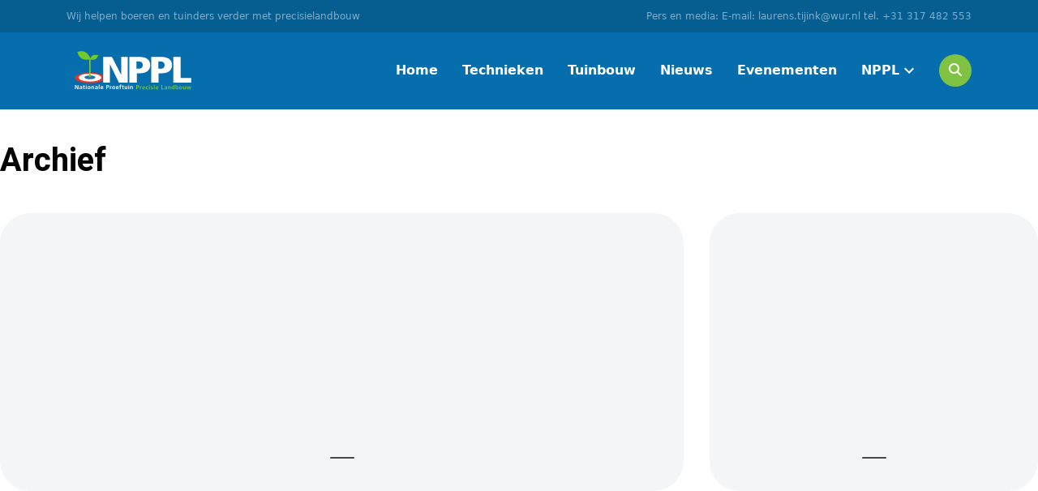

--- FILE ---
content_type: text/html; charset=UTF-8
request_url: https://www.proeftuinprecisielandbouw.nl/tag/strokenteelt/
body_size: 7593
content:
<!doctype html>
<html lang="nl-NL" class="no-js mq-none">
<head>

	<meta charset="UTF-8">
	<meta name="viewport" content="width=device-width, initial-scale=1">
	<meta http-equiv="X-UA-Compatible" content="IE=edge,chrome=1">

	<link href="https://www.google-analytics.com" rel="preconnect">
	<link href="https://www.google-analytics.com" rel="dns-prefetch">

	<link href="/favicon.ico" rel="shortcut icon">
	<link href="/apple-touch-icon.png" rel="apple-touch-icon-precomposed">

	<link rel="alternate" type="application/rss+xml" title="Precisielandbouw voor alle telers"
				href="https://www.proeftuinprecisielandbouw.nl/feed/"/>
	<!-- Favicons -->
	<link rel="apple-touch-icon" sizes="144x144" href="/apple-touch-icon.png">
	<link rel="icon" type="image/png" sizes="32x32" href="/favicon-32x32.png">
	<link rel="icon" type="image/png" sizes="16x16" href="/favicon-16x16.png">
	<link rel="manifest" href="/site.webmanifest">
	<link rel="mask-icon" href="/safari-pinned-tab.svg" color="#0d74ae">
	<meta name="msapplication-TileColor" content="#0d74ae">
	<meta name="theme-color" content="#ffffff">

	<meta name='robots' content='index, follow, max-image-preview:large, max-snippet:-1, max-video-preview:-1' />
	<style>img:is([sizes="auto" i], [sizes^="auto," i]) { contain-intrinsic-size: 3000px 1500px }</style>
	
	<!-- This site is optimized with the Yoast SEO plugin v25.9 - https://yoast.com/wordpress/plugins/seo/ -->
	<title>Strokenteelt Archieven - Precisielandbouw voor alle telers</title>
	<link rel="canonical" href="https://www.proeftuinprecisielandbouw.nl/tag/strokenteelt/" />
	<meta property="og:locale" content="nl_NL" />
	<meta property="og:type" content="article" />
	<meta property="og:title" content="Strokenteelt Archieven - Precisielandbouw voor alle telers" />
	<meta property="og:url" content="https://www.proeftuinprecisielandbouw.nl/tag/strokenteelt/" />
	<meta property="og:site_name" content="Precisielandbouw voor alle telers" />
	<meta name="twitter:card" content="summary_large_image" />
	<script type="application/ld+json" class="yoast-schema-graph">{"@context":"https://schema.org","@graph":[{"@type":"CollectionPage","@id":"https://www.proeftuinprecisielandbouw.nl/tag/strokenteelt/","url":"https://www.proeftuinprecisielandbouw.nl/tag/strokenteelt/","name":"Strokenteelt Archieven - Precisielandbouw voor alle telers","isPartOf":{"@id":"https://www.proeftuinprecisielandbouw.nl/#website"},"primaryImageOfPage":{"@id":"https://www.proeftuinprecisielandbouw.nl/tag/strokenteelt/#primaryimage"},"image":{"@id":"https://www.proeftuinprecisielandbouw.nl/tag/strokenteelt/#primaryimage"},"thumbnailUrl":"https://www.proeftuinprecisielandbouw.nl/app/uploads/2022/09/Pallandt_4.jpg","breadcrumb":{"@id":"https://www.proeftuinprecisielandbouw.nl/tag/strokenteelt/#breadcrumb"},"inLanguage":"nl-NL"},{"@type":"ImageObject","inLanguage":"nl-NL","@id":"https://www.proeftuinprecisielandbouw.nl/tag/strokenteelt/#primaryimage","url":"https://www.proeftuinprecisielandbouw.nl/app/uploads/2022/09/Pallandt_4.jpg","contentUrl":"https://www.proeftuinprecisielandbouw.nl/app/uploads/2022/09/Pallandt_4.jpg","width":1179,"height":786,"caption":"Proeftuin Van Pallandtpolder op Goeree-Overflakkee"},{"@type":"BreadcrumbList","@id":"https://www.proeftuinprecisielandbouw.nl/tag/strokenteelt/#breadcrumb","itemListElement":[{"@type":"ListItem","position":1,"name":"Home","item":"https://www.proeftuinprecisielandbouw.nl/"},{"@type":"ListItem","position":2,"name":"Strokenteelt"}]},{"@type":"WebSite","@id":"https://www.proeftuinprecisielandbouw.nl/#website","url":"https://www.proeftuinprecisielandbouw.nl/","name":"Precisielandbouw voor alle telers","description":"Kijk mee hoe 26 deelnemers de uitdaging aangaan met het toepassen van de nieuwste precisietechnieken","potentialAction":[{"@type":"SearchAction","target":{"@type":"EntryPoint","urlTemplate":"https://www.proeftuinprecisielandbouw.nl/?s={search_term_string}"},"query-input":{"@type":"PropertyValueSpecification","valueRequired":true,"valueName":"search_term_string"}}],"inLanguage":"nl-NL"}]}</script>
	<!-- / Yoast SEO plugin. -->


<link rel='dns-prefetch' href='//cdnjs.cloudflare.com' />
<link rel='dns-prefetch' href='//fonts.googleapis.com' />
<script type="text/javascript">
/* <![CDATA[ */
window._wpemojiSettings = {"baseUrl":"https:\/\/s.w.org\/images\/core\/emoji\/15.0.3\/72x72\/","ext":".png","svgUrl":"https:\/\/s.w.org\/images\/core\/emoji\/15.0.3\/svg\/","svgExt":".svg","source":{"concatemoji":"https:\/\/www.proeftuinprecisielandbouw.nl\/wp\/wp-includes\/js\/wp-emoji-release.min.js?ver=6.7.4"}};
/*! This file is auto-generated */
!function(i,n){var o,s,e;function c(e){try{var t={supportTests:e,timestamp:(new Date).valueOf()};sessionStorage.setItem(o,JSON.stringify(t))}catch(e){}}function p(e,t,n){e.clearRect(0,0,e.canvas.width,e.canvas.height),e.fillText(t,0,0);var t=new Uint32Array(e.getImageData(0,0,e.canvas.width,e.canvas.height).data),r=(e.clearRect(0,0,e.canvas.width,e.canvas.height),e.fillText(n,0,0),new Uint32Array(e.getImageData(0,0,e.canvas.width,e.canvas.height).data));return t.every(function(e,t){return e===r[t]})}function u(e,t,n){switch(t){case"flag":return n(e,"\ud83c\udff3\ufe0f\u200d\u26a7\ufe0f","\ud83c\udff3\ufe0f\u200b\u26a7\ufe0f")?!1:!n(e,"\ud83c\uddfa\ud83c\uddf3","\ud83c\uddfa\u200b\ud83c\uddf3")&&!n(e,"\ud83c\udff4\udb40\udc67\udb40\udc62\udb40\udc65\udb40\udc6e\udb40\udc67\udb40\udc7f","\ud83c\udff4\u200b\udb40\udc67\u200b\udb40\udc62\u200b\udb40\udc65\u200b\udb40\udc6e\u200b\udb40\udc67\u200b\udb40\udc7f");case"emoji":return!n(e,"\ud83d\udc26\u200d\u2b1b","\ud83d\udc26\u200b\u2b1b")}return!1}function f(e,t,n){var r="undefined"!=typeof WorkerGlobalScope&&self instanceof WorkerGlobalScope?new OffscreenCanvas(300,150):i.createElement("canvas"),a=r.getContext("2d",{willReadFrequently:!0}),o=(a.textBaseline="top",a.font="600 32px Arial",{});return e.forEach(function(e){o[e]=t(a,e,n)}),o}function t(e){var t=i.createElement("script");t.src=e,t.defer=!0,i.head.appendChild(t)}"undefined"!=typeof Promise&&(o="wpEmojiSettingsSupports",s=["flag","emoji"],n.supports={everything:!0,everythingExceptFlag:!0},e=new Promise(function(e){i.addEventListener("DOMContentLoaded",e,{once:!0})}),new Promise(function(t){var n=function(){try{var e=JSON.parse(sessionStorage.getItem(o));if("object"==typeof e&&"number"==typeof e.timestamp&&(new Date).valueOf()<e.timestamp+604800&&"object"==typeof e.supportTests)return e.supportTests}catch(e){}return null}();if(!n){if("undefined"!=typeof Worker&&"undefined"!=typeof OffscreenCanvas&&"undefined"!=typeof URL&&URL.createObjectURL&&"undefined"!=typeof Blob)try{var e="postMessage("+f.toString()+"("+[JSON.stringify(s),u.toString(),p.toString()].join(",")+"));",r=new Blob([e],{type:"text/javascript"}),a=new Worker(URL.createObjectURL(r),{name:"wpTestEmojiSupports"});return void(a.onmessage=function(e){c(n=e.data),a.terminate(),t(n)})}catch(e){}c(n=f(s,u,p))}t(n)}).then(function(e){for(var t in e)n.supports[t]=e[t],n.supports.everything=n.supports.everything&&n.supports[t],"flag"!==t&&(n.supports.everythingExceptFlag=n.supports.everythingExceptFlag&&n.supports[t]);n.supports.everythingExceptFlag=n.supports.everythingExceptFlag&&!n.supports.flag,n.DOMReady=!1,n.readyCallback=function(){n.DOMReady=!0}}).then(function(){return e}).then(function(){var e;n.supports.everything||(n.readyCallback(),(e=n.source||{}).concatemoji?t(e.concatemoji):e.wpemoji&&e.twemoji&&(t(e.twemoji),t(e.wpemoji)))}))}((window,document),window._wpemojiSettings);
/* ]]> */
</script>
<style id='wp-emoji-styles-inline-css' type='text/css'>

	img.wp-smiley, img.emoji {
		display: inline !important;
		border: none !important;
		box-shadow: none !important;
		height: 1em !important;
		width: 1em !important;
		margin: 0 0.07em !important;
		vertical-align: -0.1em !important;
		background: none !important;
		padding: 0 !important;
	}
</style>
<link rel='stylesheet' id='wp-block-library-css' href='https://www.proeftuinprecisielandbouw.nl/wp/wp-includes/css/dist/block-library/style.min.css?ver=6.7.4' type='text/css' media='all' />
<style id='classic-theme-styles-inline-css' type='text/css'>
/*! This file is auto-generated */
.wp-block-button__link{color:#fff;background-color:#32373c;border-radius:9999px;box-shadow:none;text-decoration:none;padding:calc(.667em + 2px) calc(1.333em + 2px);font-size:1.125em}.wp-block-file__button{background:#32373c;color:#fff;text-decoration:none}
</style>
<style id='global-styles-inline-css' type='text/css'>
:root{--wp--preset--aspect-ratio--square: 1;--wp--preset--aspect-ratio--4-3: 4/3;--wp--preset--aspect-ratio--3-4: 3/4;--wp--preset--aspect-ratio--3-2: 3/2;--wp--preset--aspect-ratio--2-3: 2/3;--wp--preset--aspect-ratio--16-9: 16/9;--wp--preset--aspect-ratio--9-16: 9/16;--wp--preset--color--black: #000000;--wp--preset--color--cyan-bluish-gray: #abb8c3;--wp--preset--color--white: #ffffff;--wp--preset--color--pale-pink: #f78da7;--wp--preset--color--vivid-red: #cf2e2e;--wp--preset--color--luminous-vivid-orange: #ff6900;--wp--preset--color--luminous-vivid-amber: #fcb900;--wp--preset--color--light-green-cyan: #7bdcb5;--wp--preset--color--vivid-green-cyan: #00d084;--wp--preset--color--pale-cyan-blue: #8ed1fc;--wp--preset--color--vivid-cyan-blue: #0693e3;--wp--preset--color--vivid-purple: #9b51e0;--wp--preset--gradient--vivid-cyan-blue-to-vivid-purple: linear-gradient(135deg,rgba(6,147,227,1) 0%,rgb(155,81,224) 100%);--wp--preset--gradient--light-green-cyan-to-vivid-green-cyan: linear-gradient(135deg,rgb(122,220,180) 0%,rgb(0,208,130) 100%);--wp--preset--gradient--luminous-vivid-amber-to-luminous-vivid-orange: linear-gradient(135deg,rgba(252,185,0,1) 0%,rgba(255,105,0,1) 100%);--wp--preset--gradient--luminous-vivid-orange-to-vivid-red: linear-gradient(135deg,rgba(255,105,0,1) 0%,rgb(207,46,46) 100%);--wp--preset--gradient--very-light-gray-to-cyan-bluish-gray: linear-gradient(135deg,rgb(238,238,238) 0%,rgb(169,184,195) 100%);--wp--preset--gradient--cool-to-warm-spectrum: linear-gradient(135deg,rgb(74,234,220) 0%,rgb(151,120,209) 20%,rgb(207,42,186) 40%,rgb(238,44,130) 60%,rgb(251,105,98) 80%,rgb(254,248,76) 100%);--wp--preset--gradient--blush-light-purple: linear-gradient(135deg,rgb(255,206,236) 0%,rgb(152,150,240) 100%);--wp--preset--gradient--blush-bordeaux: linear-gradient(135deg,rgb(254,205,165) 0%,rgb(254,45,45) 50%,rgb(107,0,62) 100%);--wp--preset--gradient--luminous-dusk: linear-gradient(135deg,rgb(255,203,112) 0%,rgb(199,81,192) 50%,rgb(65,88,208) 100%);--wp--preset--gradient--pale-ocean: linear-gradient(135deg,rgb(255,245,203) 0%,rgb(182,227,212) 50%,rgb(51,167,181) 100%);--wp--preset--gradient--electric-grass: linear-gradient(135deg,rgb(202,248,128) 0%,rgb(113,206,126) 100%);--wp--preset--gradient--midnight: linear-gradient(135deg,rgb(2,3,129) 0%,rgb(40,116,252) 100%);--wp--preset--font-size--small: 13px;--wp--preset--font-size--medium: 20px;--wp--preset--font-size--large: 36px;--wp--preset--font-size--x-large: 42px;--wp--preset--spacing--20: 0.44rem;--wp--preset--spacing--30: 0.67rem;--wp--preset--spacing--40: 1rem;--wp--preset--spacing--50: 1.5rem;--wp--preset--spacing--60: 2.25rem;--wp--preset--spacing--70: 3.38rem;--wp--preset--spacing--80: 5.06rem;--wp--preset--shadow--natural: 6px 6px 9px rgba(0, 0, 0, 0.2);--wp--preset--shadow--deep: 12px 12px 50px rgba(0, 0, 0, 0.4);--wp--preset--shadow--sharp: 6px 6px 0px rgba(0, 0, 0, 0.2);--wp--preset--shadow--outlined: 6px 6px 0px -3px rgba(255, 255, 255, 1), 6px 6px rgba(0, 0, 0, 1);--wp--preset--shadow--crisp: 6px 6px 0px rgba(0, 0, 0, 1);}:where(.is-layout-flex){gap: 0.5em;}:where(.is-layout-grid){gap: 0.5em;}body .is-layout-flex{display: flex;}.is-layout-flex{flex-wrap: wrap;align-items: center;}.is-layout-flex > :is(*, div){margin: 0;}body .is-layout-grid{display: grid;}.is-layout-grid > :is(*, div){margin: 0;}:where(.wp-block-columns.is-layout-flex){gap: 2em;}:where(.wp-block-columns.is-layout-grid){gap: 2em;}:where(.wp-block-post-template.is-layout-flex){gap: 1.25em;}:where(.wp-block-post-template.is-layout-grid){gap: 1.25em;}.has-black-color{color: var(--wp--preset--color--black) !important;}.has-cyan-bluish-gray-color{color: var(--wp--preset--color--cyan-bluish-gray) !important;}.has-white-color{color: var(--wp--preset--color--white) !important;}.has-pale-pink-color{color: var(--wp--preset--color--pale-pink) !important;}.has-vivid-red-color{color: var(--wp--preset--color--vivid-red) !important;}.has-luminous-vivid-orange-color{color: var(--wp--preset--color--luminous-vivid-orange) !important;}.has-luminous-vivid-amber-color{color: var(--wp--preset--color--luminous-vivid-amber) !important;}.has-light-green-cyan-color{color: var(--wp--preset--color--light-green-cyan) !important;}.has-vivid-green-cyan-color{color: var(--wp--preset--color--vivid-green-cyan) !important;}.has-pale-cyan-blue-color{color: var(--wp--preset--color--pale-cyan-blue) !important;}.has-vivid-cyan-blue-color{color: var(--wp--preset--color--vivid-cyan-blue) !important;}.has-vivid-purple-color{color: var(--wp--preset--color--vivid-purple) !important;}.has-black-background-color{background-color: var(--wp--preset--color--black) !important;}.has-cyan-bluish-gray-background-color{background-color: var(--wp--preset--color--cyan-bluish-gray) !important;}.has-white-background-color{background-color: var(--wp--preset--color--white) !important;}.has-pale-pink-background-color{background-color: var(--wp--preset--color--pale-pink) !important;}.has-vivid-red-background-color{background-color: var(--wp--preset--color--vivid-red) !important;}.has-luminous-vivid-orange-background-color{background-color: var(--wp--preset--color--luminous-vivid-orange) !important;}.has-luminous-vivid-amber-background-color{background-color: var(--wp--preset--color--luminous-vivid-amber) !important;}.has-light-green-cyan-background-color{background-color: var(--wp--preset--color--light-green-cyan) !important;}.has-vivid-green-cyan-background-color{background-color: var(--wp--preset--color--vivid-green-cyan) !important;}.has-pale-cyan-blue-background-color{background-color: var(--wp--preset--color--pale-cyan-blue) !important;}.has-vivid-cyan-blue-background-color{background-color: var(--wp--preset--color--vivid-cyan-blue) !important;}.has-vivid-purple-background-color{background-color: var(--wp--preset--color--vivid-purple) !important;}.has-black-border-color{border-color: var(--wp--preset--color--black) !important;}.has-cyan-bluish-gray-border-color{border-color: var(--wp--preset--color--cyan-bluish-gray) !important;}.has-white-border-color{border-color: var(--wp--preset--color--white) !important;}.has-pale-pink-border-color{border-color: var(--wp--preset--color--pale-pink) !important;}.has-vivid-red-border-color{border-color: var(--wp--preset--color--vivid-red) !important;}.has-luminous-vivid-orange-border-color{border-color: var(--wp--preset--color--luminous-vivid-orange) !important;}.has-luminous-vivid-amber-border-color{border-color: var(--wp--preset--color--luminous-vivid-amber) !important;}.has-light-green-cyan-border-color{border-color: var(--wp--preset--color--light-green-cyan) !important;}.has-vivid-green-cyan-border-color{border-color: var(--wp--preset--color--vivid-green-cyan) !important;}.has-pale-cyan-blue-border-color{border-color: var(--wp--preset--color--pale-cyan-blue) !important;}.has-vivid-cyan-blue-border-color{border-color: var(--wp--preset--color--vivid-cyan-blue) !important;}.has-vivid-purple-border-color{border-color: var(--wp--preset--color--vivid-purple) !important;}.has-vivid-cyan-blue-to-vivid-purple-gradient-background{background: var(--wp--preset--gradient--vivid-cyan-blue-to-vivid-purple) !important;}.has-light-green-cyan-to-vivid-green-cyan-gradient-background{background: var(--wp--preset--gradient--light-green-cyan-to-vivid-green-cyan) !important;}.has-luminous-vivid-amber-to-luminous-vivid-orange-gradient-background{background: var(--wp--preset--gradient--luminous-vivid-amber-to-luminous-vivid-orange) !important;}.has-luminous-vivid-orange-to-vivid-red-gradient-background{background: var(--wp--preset--gradient--luminous-vivid-orange-to-vivid-red) !important;}.has-very-light-gray-to-cyan-bluish-gray-gradient-background{background: var(--wp--preset--gradient--very-light-gray-to-cyan-bluish-gray) !important;}.has-cool-to-warm-spectrum-gradient-background{background: var(--wp--preset--gradient--cool-to-warm-spectrum) !important;}.has-blush-light-purple-gradient-background{background: var(--wp--preset--gradient--blush-light-purple) !important;}.has-blush-bordeaux-gradient-background{background: var(--wp--preset--gradient--blush-bordeaux) !important;}.has-luminous-dusk-gradient-background{background: var(--wp--preset--gradient--luminous-dusk) !important;}.has-pale-ocean-gradient-background{background: var(--wp--preset--gradient--pale-ocean) !important;}.has-electric-grass-gradient-background{background: var(--wp--preset--gradient--electric-grass) !important;}.has-midnight-gradient-background{background: var(--wp--preset--gradient--midnight) !important;}.has-small-font-size{font-size: var(--wp--preset--font-size--small) !important;}.has-medium-font-size{font-size: var(--wp--preset--font-size--medium) !important;}.has-large-font-size{font-size: var(--wp--preset--font-size--large) !important;}.has-x-large-font-size{font-size: var(--wp--preset--font-size--x-large) !important;}
:where(.wp-block-post-template.is-layout-flex){gap: 1.25em;}:where(.wp-block-post-template.is-layout-grid){gap: 1.25em;}
:where(.wp-block-columns.is-layout-flex){gap: 2em;}:where(.wp-block-columns.is-layout-grid){gap: 2em;}
:root :where(.wp-block-pullquote){font-size: 1.5em;line-height: 1.6;}
</style>
<link rel='stylesheet' id='fontawesome-css' href='https://cdnjs.cloudflare.com/ajax/libs/font-awesome/6.6.0/css/all.min.css?ver=6.7.4' type='text/css' media='all' />
<link rel='stylesheet' id='heebo-font-css' href='https://fonts.googleapis.com/css2?family=Heebo%3Awght%40400%3B500%3B700&#038;display=swap&#038;ver=6.7.4' type='text/css' media='all' />
<link rel='stylesheet' id='style-css' href='https://www.proeftuinprecisielandbouw.nl/app/themes/nppl/assets/css/site.min.css?ver=1762686177' type='text/css' media='all' />
<script src="https://www.proeftuinprecisielandbouw.nl/app/themes/nppl/assets/js/dist/siema.min.js?ver=6.7.4"></script><script defer src="https://www.proeftuinprecisielandbouw.nl/app/themes/nppl/assets/js/dist/scripts.min.js?ver=1762686177"></script><script defer src="https://www.proeftuinprecisielandbouw.nl/app/themes/nppl/assets/js/dist/picturefill.min.js?ver=3.0.2"></script><script defer src="https://www.proeftuinprecisielandbouw.nl/app/themes/nppl/assets/js/dist/svgxuse.min.js?ver=1.2.6"></script><link rel="https://api.w.org/" href="https://www.proeftuinprecisielandbouw.nl/wp-json/" /><link rel="alternate" title="JSON" type="application/json" href="https://www.proeftuinprecisielandbouw.nl/wp-json/wp/v2/tags/135" />
	<!-- Cutting The Mustard https://gist.github.com/davidhund/7412624
	~~~~~~~~~~~~~~~~~~~~~~~~~~~~~~~~~~~~~~~~~~~~~~~~~~~~~~~~~~~~~~~~~~~~~~~ -->
	<script>
		if ('querySelector' in document && 'localStorage' in window && 'addEventListener' in window) {
			// Modern browser. Let's add JavaScript functionality
			document.documentElement.className = document.documentElement.className.replace(/\bno-js\b/g, 'js');
		}
	</script>
	<!-- Global site tag (gtag.js) - Google Analytics -->
	<script async src="https://www.googletagmanager.com/gtag/js?id=UA-3053122-47"></script>
	<script>
		window.dataLayer = window.dataLayer || [];

		function gtag() {
			dataLayer.push(arguments);
		}

		gtag('js', new Date());


		gtag('config', 'UA-3053122-47');
	</script>

	<!-- Hotjar Tracking Code for https://www.proeftuinprecisielandbouw.nl/ -->
	<script>
		(function (h, o, t, j, a, r) {

			h.hj = h.hj || function () {
				(h.hj.q = h.hj.q || []).push(arguments)
			};

			h._hjSettings = {hjid: 2001898, hjsv: 6};

			a = o.getElementsByTagName('head')[0];

			r = o.createElement('script');
			r.async = 1;

			r.src = t + h._hjSettings.hjid + j + h._hjSettings.hjsv;

			a.appendChild(r);

		})(window, document, 'https://static.hotjar.com/c/hotjar-', '.js?sv=');
	</script>

</head>
<body class="archive tag tag-strokenteelt tag-135">


<!-- site-wrapper -->
<div class="site-wrapper">

	<!-- site-banner (disabled) -->
	
	<!-- site-header -->
	<div class="navbar__topbar">
	<div class="container navbar__topbar--content copyright">
		<span>Wij helpen boeren en tuinders verder met precisielandbouw</span>
		<span>Pers en media: E-mail: laurens.tijink@wur.nl tel. +31 317 482 553</span>
	</div>

</div>

<nav class="navbar navbar-expand-lg">
	<div class="container">

		<div class="c-logo">
			<a class="c-logo__link" href="https://www.proeftuinprecisielandbouw.nl">
				<img class="c-logo__img" src="https://www.proeftuinprecisielandbouw.nl/app/themes/nppl/assets/img/NPPL-logo-White.svg" alt="Nationale Proeftuin Precisie Landbouw">
			</a>
		</div>

		<button class="navbar-toggler" type="button" data-bs-toggle="collapse" data-bs-target="#navbarTogglerDemo02"
				aria-controls="navbarTogglerDemo02" aria-expanded="false" aria-label="Toggle navigation">
			<i class="fas fa-bars"></i>
		</button>

		<div class="collapse navbar-collapse" id="navbarTogglerDemo02">

			<div class="c-menu-container--{menu slug}"><ul class="c-menu"><li id="menu-item-57" class="menu-item menu-item-type-post_type menu-item-object-page menu-item-home menu-item-57"><a href="https://www.proeftuinprecisielandbouw.nl/">Home</a></li>
<li id="menu-item-3617" class="menu-item menu-item-type-custom menu-item-object-custom menu-item-3617"><a href="/techniek">Technieken</a></li>
<li id="menu-item-13235" class="menu-item menu-item-type-custom menu-item-object-custom menu-item-13235"><a href="/sector/tuinbouw/">Tuinbouw</a></li>
<li id="menu-item-12844" class="menu-item menu-item-type-custom menu-item-object-custom menu-item-12844"><a href="/archief/">Nieuws</a></li>
<li id="menu-item-6596" class="menu-item menu-item-type-post_type menu-item-object-page menu-item-6596"><a href="https://www.proeftuinprecisielandbouw.nl/events/">Evenementen</a></li>
<li id="menu-item-56" class="menu-item menu-item-type-post_type menu-item-object-page menu-item-has-children menu-item-56"><a href="https://www.proeftuinprecisielandbouw.nl/over-nppl/">NPPL</a>
<ul class="sub-menu">
	<li id="menu-item-3115" class="menu-item menu-item-type-custom menu-item-object-custom menu-item-3115"><a href="/deelnemer">Deelnemers</a></li>
	<li id="menu-item-12999" class="menu-item menu-item-type-custom menu-item-object-custom menu-item-12999"><a href="/expert/">Experts</a></li>
	<li id="menu-item-82" class="menu-item menu-item-type-post_type menu-item-object-page menu-item-82"><a href="https://www.proeftuinprecisielandbouw.nl/contact/">Contact</a></li>
	<li id="menu-item-12990" class="menu-item menu-item-type-post_type menu-item-object-page menu-item-12990"><a href="https://www.proeftuinprecisielandbouw.nl/over-nppl/">Over NPPL</a></li>
</ul>
</li>
</ul></div>
			<div class="navbar-end">

				<div class="c-site-navigation__search">
					<a class="c-site-navigation__search-icon" href="/zoeken/">
						<i class="fas fa-search"></i>
					</a>
				</div>

				<div class="navbar__social">
					<a href="https://www.facebook.com/nationaleproeftuinprecisielandbouw.online/" class="navbar__social--btn">
						<i class="fab fa-facebook-f"></i>
					</a>
					<a href="https://www.youtube.com/channel/UCe9g_0E6X9QBl4emV_b0Exg" class="navbar__social--btn">
						<i class="fab fa-youtube"></i>
					</a>
					<a href="https://twitter.com/NationaleProef1" class="navbar__social--btn">
						<i class="fab fa-twitter"></i>
					</a>
					<a href="https://www.instagram.com/proeftuinprecisielandbouw/" class="navbar__social--btn">
						<i class="fab fa-instagram"></i>
					</a>
				</div>

			</div>


		</div>

	</div>
</nav>
	<!-- /site-header -->

	<!-- site-hero -->
		<!-- /site-hero -->

	
<main id="main" class="c-site-main" role="main" aria-label="Content">

    <!-- section -->
    <section>
        <h1>Archief</h1>
		    <ul class="o-grid-list o-grid-list--three">
		<li class="is-first-item"><!-- POST ankeiler (used in Loop!) -->
<!-- Media Element -->

<a class="col-md-6 col-lg-3" style="margin-bottom: var(--mg-main);" id="post-" href="" title="">

	<div class="c-card c-card-side-img" style="background-color: #f4f5f7;">
		<div class="c-card-side-img__image" style="background-image: url( '');"></div>

		<div class="c-card__body" style="background-color: #f4f5f7;">

			<p class="c-card__meta">
				<span class="c-ankeiler__date">
									</span>
			</p>

			<h3 class="c-card-side-img__title">
							</h3>

		</div>

	</div>

</a>
</li><li><!-- POST ankeiler (used in Loop!) -->
<!-- Media Element -->

<a class="col-md-6 col-lg-3" style="margin-bottom: var(--mg-main);" id="post-" href="" title="">

	<div class="c-card c-card-side-img" style="background-color: #f4f5f7;">
		<div class="c-card-side-img__image" style="background-image: url( '');"></div>

		<div class="c-card__body" style="background-color: #f4f5f7;">

			<p class="c-card__meta">
				<span class="c-ankeiler__date">
									</span>
			</p>

			<h3 class="c-card-side-img__title">
							</h3>

		</div>

	</div>

</a>
</li>    </ul>
    </section>
    <!-- /section -->
</main>

<!-- sidebar
<aside class="sidebar" role="complementary">

	
	<div class="sidebar-widget">
			</div>

	<div class="sidebar-widget">
			</div>

</aside>
 /sidebar -->


<!-- site-footer -->
<footer class="c-site-footer c-section--alt" role="contentinfo">

    <h2 class="u-hidden-visually">Meer informatie</h2>

    <div class="footerColumns">
    <div class="container">
        <div class="row">
            <div class="col-md-6 col-lg-4">
                <h2>Contact</h2>
                <h4>Algemeen</h4>
                <p>
                    E-mail: sophie.folkers@wur.nl<br>
                    Tel. +31 317 483 792
                </p>

                <h4>Pers en media</h4>
                <p>
                    E-mail: laurens.tijink@wur.nl<br>
                    Tel. +31 317 482 553
                </p>
                <div class="c-footer__icons">
                    <a href="https://www.facebook.com/nationaleproeftuinprecisielandbouw.online/" class="c-footer__round-icon"><i class="fab fa-facebook-f"></i></a>
                    <a href="https://www.youtube.com/channel/UCe9g_0E6X9QBl4emV_b0Exg/" class="c-footer__round-icon"><i class="fab fa-youtube"></i></a>
                    <a href="https://twitter.com/NationaleProef1" class="c-footer__round-icon"><i class="fab fa-twitter"></i></a>
                    <a href="https://www.instagram.com/proeftuinprecisielandbouw/" class="c-footer__round-icon"><i class="fab fa-instagram"></i></a>
                </div>
            </div>
            <div class="col-md-6 col-lg-4 mt-4 mt-lg-0">
				<div>
					<h2>Navigatie</h2>
					<p>
					<ul id="footer-navigatie" class="o-list--plain">
						<li><a href="/over" class="footer-about-nppl">Over NPPL</a></li>
					</ul>
					</p>
				</div>
            </div>
            <div class="col-md-6 col-lg-4 mt-4 mt-lg-0">
				<h2>Over NPPL</h2>
				<p>Precisietechnieken blijken op agrarische bedrijven minder praktijkrijp dan waarmee ze in de
					markt zijn gezet. Van plug and play is veelal geen sprake. Het project Nationale Proeftuin Precisielandbouw
					helpt boeren en tuinders verder met het toepassen van deze technieken.</p>
                <h2>Deelnemers</h2>
                <p>
                    Bekijk onderstaand een overzicht van alle deelnemers die meedoen aan de Proeftuin Precisielandbouw.s
                </p>
                <a href="/deelnemer" class="green_button">Alle deelnemers <i class="fas fa-arrow-right"></i></a>
                <br><br>
            </div>
        </div>
    </div>
</div>

    <div class="c-site-subfooter c-section c-section--alt2">
        <div class="container">
            <div class="row">
                <p class="copyright col-md-6">
                    &copy; 2025 Misset Uitgeverij B.V. Auteursrecht voorbehouden.
                </p>
                <p class="copyright col-md-6 text-md-end mt-4 mt-md-0">
                    Op gebruik van deze site zijn de volgende regelingen van toepassing: <a href="https://www.misset.com/voorwaarden" target="_blank">Gebruiksvoorwaarden</a>, <a href="https://misset.com/privacy/" target="_blank">Privacy Policy</a> en <a href="https://misset.com/cookies/" target="_blank">Cookie Policy</a>.
                </p>
            </div>
        </div>
    </div>

</footer>
<!-- /site-footer -->

</div>
<!-- /site-wrapper -->

<script defer src="https://www.proeftuinprecisielandbouw.nl/app/themes/nppl/assets/js/dist/lazyload.min.js?ver=1.2.6"></script><script>
    window.lazyLoadOptions = {
        elements_selector: ".dli"
    };
</script>

</body>

</html>

--- FILE ---
content_type: text/css
request_url: https://www.proeftuinprecisielandbouw.nl/app/themes/nppl/assets/css/site.min.css?ver=1762686177
body_size: 44197
content:
/*!
 * Bootstrap  v5.2.1 (https://getbootstrap.com/)
 * Copyright 2011-2022 The Bootstrap Authors
 * Copyright 2011-2022 Twitter, Inc.
 * Licensed under MIT (https://github.com/twbs/bootstrap/blob/main/LICENSE)
 */:root{--bs-blue: #0d6efd;--bs-indigo: #6610f2;--bs-purple: #6f42c1;--bs-pink: #d63384;--bs-red: #dc3545;--bs-orange: #fd7e14;--bs-yellow: #ffc107;--bs-green: #198754;--bs-teal: #20c997;--bs-cyan: #0dcaf0;--bs-black: #000;--bs-white: #fff;--bs-gray: #6c757d;--bs-gray-dark: #343a40;--bs-gray-100: #f8f9fa;--bs-gray-200: #e9ecef;--bs-gray-300: #dee2e6;--bs-gray-400: #ced4da;--bs-gray-500: #adb5bd;--bs-gray-600: #6c757d;--bs-gray-700: #495057;--bs-gray-800: #343a40;--bs-gray-900: #212529;--bs-primary: #0d6efd;--bs-secondary: #6c757d;--bs-success: #198754;--bs-info: #0dcaf0;--bs-warning: #ffc107;--bs-danger: #dc3545;--bs-light: #f8f9fa;--bs-dark: #212529;--bs-primary-rgb: 13, 110, 253;--bs-secondary-rgb: 108, 117, 125;--bs-success-rgb: 25, 135, 84;--bs-info-rgb: 13, 202, 240;--bs-warning-rgb: 255, 193, 7;--bs-danger-rgb: 220, 53, 69;--bs-light-rgb: 248, 249, 250;--bs-dark-rgb: 33, 37, 41;--bs-white-rgb: 255, 255, 255;--bs-black-rgb: 0, 0, 0;--bs-body-color-rgb: 33, 37, 41;--bs-body-bg-rgb: 255, 255, 255;--bs-font-sans-serif: system-ui, -apple-system, "Segoe UI", Roboto, "Helvetica Neue", "Noto Sans", "Liberation Sans", Arial, sans-serif, "Apple Color Emoji", "Segoe UI Emoji", "Segoe UI Symbol", "Noto Color Emoji";--bs-font-monospace: SFMono-Regular, Menlo, Monaco, Consolas, "Liberation Mono", "Courier New", monospace;--bs-gradient: linear-gradient(180deg, rgba(255, 255, 255, 0.15), rgba(255, 255, 255, 0));--bs-body-font-family: var(--bs-font-sans-serif);--bs-body-font-size:1rem;--bs-body-font-weight: 400;--bs-body-line-height: 1.5;--bs-body-color: #212529;--bs-body-bg: #fff;--bs-border-width: 1px;--bs-border-style: solid;--bs-border-color: #dee2e6;--bs-border-color-translucent: rgba(0, 0, 0, 0.175);--bs-border-radius: 0.375rem;--bs-border-radius-sm: 0.25rem;--bs-border-radius-lg: 0.5rem;--bs-border-radius-xl: 1rem;--bs-border-radius-2xl: 2rem;--bs-border-radius-pill: 50rem;--bs-link-color: #0d6efd;--bs-link-hover-color: #0a58ca;--bs-code-color: #d63384;--bs-highlight-bg: #fff3cd}*,*::before,*::after{box-sizing:border-box}@media(prefers-reduced-motion: no-preference){:root{scroll-behavior:smooth}}body{margin:0;font-family:var(--bs-body-font-family);font-size:var(--bs-body-font-size);font-weight:var(--bs-body-font-weight);line-height:var(--bs-body-line-height);color:var(--bs-body-color);text-align:var(--bs-body-text-align);background-color:var(--bs-body-bg);-webkit-text-size-adjust:100%;-webkit-tap-highlight-color:rgba(0,0,0,0)}hr{margin:1rem 0;color:inherit;border:0;border-top:1px solid;opacity:.25}h6,.h6,h5,.h5,h4,.h4,h3,.h3,h2,.h2,h1,.h1{margin-top:0;margin-bottom:.5rem;font-weight:500;line-height:1.2}h1,.h1{font-size:calc(1.375rem + 1.5vw)}@media(min-width: 1200px){h1,.h1{font-size:2.5rem}}h2,.h2{font-size:calc(1.325rem + 0.9vw)}@media(min-width: 1200px){h2,.h2{font-size:2rem}}h3,.h3{font-size:calc(1.3rem + 0.6vw)}@media(min-width: 1200px){h3,.h3{font-size:1.75rem}}h4,.h4{font-size:calc(1.275rem + 0.3vw)}@media(min-width: 1200px){h4,.h4{font-size:1.5rem}}h5,.h5{font-size:1.25rem}h6,.h6{font-size:1rem}p{margin-top:0;margin-bottom:1rem}abbr[title]{text-decoration:underline dotted;cursor:help;text-decoration-skip-ink:none}address{margin-bottom:1rem;font-style:normal;line-height:inherit}ol,ul{padding-left:2rem}ol,ul,dl{margin-top:0;margin-bottom:1rem}ol ol,ul ul,ol ul,ul ol{margin-bottom:0}dt{font-weight:700}dd{margin-bottom:.5rem;margin-left:0}blockquote{margin:0 0 1rem}b,strong{font-weight:bolder}small,.small{font-size:0.875em}mark,.mark{padding:.1875em;background-color:var(--bs-highlight-bg)}sub,sup{position:relative;font-size:0.75em;line-height:0;vertical-align:baseline}sub{bottom:-0.25em}sup{top:-0.5em}a{color:var(--bs-link-color);text-decoration:underline}a:hover{color:var(--bs-link-hover-color)}a:not([href]):not([class]),a:not([href]):not([class]):hover{color:inherit;text-decoration:none}pre,code,kbd,samp{font-family:var(--bs-font-monospace);font-size:1em}pre{display:block;margin-top:0;margin-bottom:1rem;overflow:auto;font-size:0.875em}pre code{font-size:inherit;color:inherit;word-break:normal}code{font-size:0.875em;color:var(--bs-code-color);word-wrap:break-word}a>code{color:inherit}kbd{padding:.1875rem .375rem;font-size:0.875em;color:var(--bs-body-bg);background-color:var(--bs-body-color);border-radius:.25rem}kbd kbd{padding:0;font-size:1em}figure{margin:0 0 1rem}img,svg{vertical-align:middle}table{caption-side:bottom;border-collapse:collapse}caption{padding-top:.5rem;padding-bottom:.5rem;color:#6c757d;text-align:left}th{text-align:inherit;text-align:-webkit-match-parent}thead,tbody,tfoot,tr,td,th{border-color:inherit;border-style:solid;border-width:0}label{display:inline-block}button{border-radius:0}button:focus:not(:focus-visible){outline:0}input,button,select,optgroup,textarea{margin:0;font-family:inherit;font-size:inherit;line-height:inherit}button,select{text-transform:none}[role=button]{cursor:pointer}select{word-wrap:normal}select:disabled{opacity:1}[list]:not([type=date]):not([type=datetime-local]):not([type=month]):not([type=week]):not([type=time])::-webkit-calendar-picker-indicator{display:none !important}button,[type=button],[type=reset],[type=submit]{-webkit-appearance:button}button:not(:disabled),[type=button]:not(:disabled),[type=reset]:not(:disabled),[type=submit]:not(:disabled){cursor:pointer}::-moz-focus-inner{padding:0;border-style:none}textarea{resize:vertical}fieldset{min-width:0;padding:0;margin:0;border:0}legend{float:left;width:100%;padding:0;margin-bottom:.5rem;font-size:calc(1.275rem + 0.3vw);line-height:inherit}@media(min-width: 1200px){legend{font-size:1.5rem}}legend+*{clear:left}::-webkit-datetime-edit-fields-wrapper,::-webkit-datetime-edit-text,::-webkit-datetime-edit-minute,::-webkit-datetime-edit-hour-field,::-webkit-datetime-edit-day-field,::-webkit-datetime-edit-month-field,::-webkit-datetime-edit-year-field{padding:0}::-webkit-inner-spin-button{height:auto}[type=search]{outline-offset:-2px;-webkit-appearance:textfield}::-webkit-search-decoration{-webkit-appearance:none}::-webkit-color-swatch-wrapper{padding:0}::file-selector-button{font:inherit;-webkit-appearance:button}output{display:inline-block}iframe{border:0}summary{display:list-item;cursor:pointer}progress{vertical-align:baseline}[hidden]{display:none !important}.lead{font-size:1.25rem;font-weight:300}.display-1{font-size:calc(1.625rem + 4.5vw);font-weight:300;line-height:1.2}@media(min-width: 1200px){.display-1{font-size:5rem}}.display-2{font-size:calc(1.575rem + 3.9vw);font-weight:300;line-height:1.2}@media(min-width: 1200px){.display-2{font-size:4.5rem}}.display-3{font-size:calc(1.525rem + 3.3vw);font-weight:300;line-height:1.2}@media(min-width: 1200px){.display-3{font-size:4rem}}.display-4{font-size:calc(1.475rem + 2.7vw);font-weight:300;line-height:1.2}@media(min-width: 1200px){.display-4{font-size:3.5rem}}.display-5{font-size:calc(1.425rem + 2.1vw);font-weight:300;line-height:1.2}@media(min-width: 1200px){.display-5{font-size:3rem}}.display-6{font-size:calc(1.375rem + 1.5vw);font-weight:300;line-height:1.2}@media(min-width: 1200px){.display-6{font-size:2.5rem}}.list-unstyled{padding-left:0;list-style:none}.list-inline{padding-left:0;list-style:none}.list-inline-item{display:inline-block}.list-inline-item:not(:last-child){margin-right:.5rem}.initialism{font-size:0.875em;text-transform:uppercase}.blockquote{margin-bottom:1rem;font-size:1.25rem}.blockquote>:last-child{margin-bottom:0}.blockquote-footer{margin-top:-1rem;margin-bottom:1rem;font-size:0.875em;color:#6c757d}.blockquote-footer::before{content:"— "}.img-fluid{max-width:100%;height:auto}.img-thumbnail{padding:.25rem;background-color:#fff;border:1px solid var(--bs-border-color);border-radius:.375rem;max-width:100%;height:auto}.figure{display:inline-block}.figure-img{margin-bottom:.5rem;line-height:1}.figure-caption{font-size:0.875em;color:#6c757d}.container,.container-fluid,.container-xxl,.container-xl,.container-lg,.container-md,.container-sm{--bs-gutter-x: 1.5rem;--bs-gutter-y: 0;width:100%;padding-right:calc(var(--bs-gutter-x)*.5);padding-left:calc(var(--bs-gutter-x)*.5);margin-right:auto;margin-left:auto}@media(min-width: 576px){.container-sm,.container{max-width:540px}}@media(min-width: 768px){.container-md,.container-sm,.container{max-width:720px}}@media(min-width: 992px){.container-lg,.container-md,.container-sm,.container{max-width:960px}}@media(min-width: 1200px){.container-xl,.container-lg,.container-md,.container-sm,.container{max-width:1140px}}@media(min-width: 1400px){.container-xxl,.container-xl,.container-lg,.container-md,.container-sm,.container{max-width:1320px}}.row{--bs-gutter-x: 1.5rem;--bs-gutter-y: 0;display:flex;flex-wrap:wrap;margin-top:calc(-1*var(--bs-gutter-y));margin-right:calc(-0.5*var(--bs-gutter-x));margin-left:calc(-0.5*var(--bs-gutter-x))}.row>*{flex-shrink:0;width:100%;max-width:100%;padding-right:calc(var(--bs-gutter-x)*.5);padding-left:calc(var(--bs-gutter-x)*.5);margin-top:var(--bs-gutter-y)}.col{flex:1 0 0%}.row-cols-auto>*{flex:0 0 auto;width:auto}.row-cols-1>*{flex:0 0 auto;width:100%}.row-cols-2>*{flex:0 0 auto;width:50%}.row-cols-3>*{flex:0 0 auto;width:33.3333333333%}.row-cols-4>*{flex:0 0 auto;width:25%}.row-cols-5>*{flex:0 0 auto;width:20%}.row-cols-6>*{flex:0 0 auto;width:16.6666666667%}.col-auto{flex:0 0 auto;width:auto}.col-1{flex:0 0 auto;width:8.33333333%}.col-2{flex:0 0 auto;width:16.66666667%}.col-3{flex:0 0 auto;width:25%}.col-4{flex:0 0 auto;width:33.33333333%}.col-5{flex:0 0 auto;width:41.66666667%}.col-6{flex:0 0 auto;width:50%}.col-7{flex:0 0 auto;width:58.33333333%}.col-8{flex:0 0 auto;width:66.66666667%}.col-9{flex:0 0 auto;width:75%}.col-10{flex:0 0 auto;width:83.33333333%}.col-11{flex:0 0 auto;width:91.66666667%}.col-12{flex:0 0 auto;width:100%}.offset-1{margin-left:8.33333333%}.offset-2{margin-left:16.66666667%}.offset-3{margin-left:25%}.offset-4{margin-left:33.33333333%}.offset-5{margin-left:41.66666667%}.offset-6{margin-left:50%}.offset-7{margin-left:58.33333333%}.offset-8{margin-left:66.66666667%}.offset-9{margin-left:75%}.offset-10{margin-left:83.33333333%}.offset-11{margin-left:91.66666667%}.g-0,.gx-0{--bs-gutter-x: 0}.g-0,.gy-0{--bs-gutter-y: 0}.g-1,.gx-1{--bs-gutter-x: 0.25rem}.g-1,.gy-1{--bs-gutter-y: 0.25rem}.g-2,.gx-2{--bs-gutter-x: 0.5rem}.g-2,.gy-2{--bs-gutter-y: 0.5rem}.g-3,.gx-3{--bs-gutter-x: 1rem}.g-3,.gy-3{--bs-gutter-y: 1rem}.g-4,.gx-4{--bs-gutter-x: 1.5rem}.g-4,.gy-4{--bs-gutter-y: 1.5rem}.g-5,.gx-5{--bs-gutter-x: 3rem}.g-5,.gy-5{--bs-gutter-y: 3rem}@media(min-width: 576px){.col-sm{flex:1 0 0%}.row-cols-sm-auto>*{flex:0 0 auto;width:auto}.row-cols-sm-1>*{flex:0 0 auto;width:100%}.row-cols-sm-2>*{flex:0 0 auto;width:50%}.row-cols-sm-3>*{flex:0 0 auto;width:33.3333333333%}.row-cols-sm-4>*{flex:0 0 auto;width:25%}.row-cols-sm-5>*{flex:0 0 auto;width:20%}.row-cols-sm-6>*{flex:0 0 auto;width:16.6666666667%}.col-sm-auto{flex:0 0 auto;width:auto}.col-sm-1{flex:0 0 auto;width:8.33333333%}.col-sm-2{flex:0 0 auto;width:16.66666667%}.col-sm-3{flex:0 0 auto;width:25%}.col-sm-4{flex:0 0 auto;width:33.33333333%}.col-sm-5{flex:0 0 auto;width:41.66666667%}.col-sm-6{flex:0 0 auto;width:50%}.col-sm-7{flex:0 0 auto;width:58.33333333%}.col-sm-8{flex:0 0 auto;width:66.66666667%}.col-sm-9{flex:0 0 auto;width:75%}.col-sm-10{flex:0 0 auto;width:83.33333333%}.col-sm-11{flex:0 0 auto;width:91.66666667%}.col-sm-12{flex:0 0 auto;width:100%}.offset-sm-0{margin-left:0}.offset-sm-1{margin-left:8.33333333%}.offset-sm-2{margin-left:16.66666667%}.offset-sm-3{margin-left:25%}.offset-sm-4{margin-left:33.33333333%}.offset-sm-5{margin-left:41.66666667%}.offset-sm-6{margin-left:50%}.offset-sm-7{margin-left:58.33333333%}.offset-sm-8{margin-left:66.66666667%}.offset-sm-9{margin-left:75%}.offset-sm-10{margin-left:83.33333333%}.offset-sm-11{margin-left:91.66666667%}.g-sm-0,.gx-sm-0{--bs-gutter-x: 0}.g-sm-0,.gy-sm-0{--bs-gutter-y: 0}.g-sm-1,.gx-sm-1{--bs-gutter-x: 0.25rem}.g-sm-1,.gy-sm-1{--bs-gutter-y: 0.25rem}.g-sm-2,.gx-sm-2{--bs-gutter-x: 0.5rem}.g-sm-2,.gy-sm-2{--bs-gutter-y: 0.5rem}.g-sm-3,.gx-sm-3{--bs-gutter-x: 1rem}.g-sm-3,.gy-sm-3{--bs-gutter-y: 1rem}.g-sm-4,.gx-sm-4{--bs-gutter-x: 1.5rem}.g-sm-4,.gy-sm-4{--bs-gutter-y: 1.5rem}.g-sm-5,.gx-sm-5{--bs-gutter-x: 3rem}.g-sm-5,.gy-sm-5{--bs-gutter-y: 3rem}}@media(min-width: 768px){.col-md{flex:1 0 0%}.row-cols-md-auto>*{flex:0 0 auto;width:auto}.row-cols-md-1>*{flex:0 0 auto;width:100%}.row-cols-md-2>*{flex:0 0 auto;width:50%}.row-cols-md-3>*{flex:0 0 auto;width:33.3333333333%}.row-cols-md-4>*{flex:0 0 auto;width:25%}.row-cols-md-5>*{flex:0 0 auto;width:20%}.row-cols-md-6>*{flex:0 0 auto;width:16.6666666667%}.col-md-auto{flex:0 0 auto;width:auto}.col-md-1{flex:0 0 auto;width:8.33333333%}.col-md-2{flex:0 0 auto;width:16.66666667%}.col-md-3{flex:0 0 auto;width:25%}.col-md-4{flex:0 0 auto;width:33.33333333%}.col-md-5{flex:0 0 auto;width:41.66666667%}.col-md-6{flex:0 0 auto;width:50%}.col-md-7{flex:0 0 auto;width:58.33333333%}.col-md-8{flex:0 0 auto;width:66.66666667%}.col-md-9{flex:0 0 auto;width:75%}.col-md-10{flex:0 0 auto;width:83.33333333%}.col-md-11{flex:0 0 auto;width:91.66666667%}.col-md-12{flex:0 0 auto;width:100%}.offset-md-0{margin-left:0}.offset-md-1{margin-left:8.33333333%}.offset-md-2{margin-left:16.66666667%}.offset-md-3{margin-left:25%}.offset-md-4{margin-left:33.33333333%}.offset-md-5{margin-left:41.66666667%}.offset-md-6{margin-left:50%}.offset-md-7{margin-left:58.33333333%}.offset-md-8{margin-left:66.66666667%}.offset-md-9{margin-left:75%}.offset-md-10{margin-left:83.33333333%}.offset-md-11{margin-left:91.66666667%}.g-md-0,.gx-md-0{--bs-gutter-x: 0}.g-md-0,.gy-md-0{--bs-gutter-y: 0}.g-md-1,.gx-md-1{--bs-gutter-x: 0.25rem}.g-md-1,.gy-md-1{--bs-gutter-y: 0.25rem}.g-md-2,.gx-md-2{--bs-gutter-x: 0.5rem}.g-md-2,.gy-md-2{--bs-gutter-y: 0.5rem}.g-md-3,.gx-md-3{--bs-gutter-x: 1rem}.g-md-3,.gy-md-3{--bs-gutter-y: 1rem}.g-md-4,.gx-md-4{--bs-gutter-x: 1.5rem}.g-md-4,.gy-md-4{--bs-gutter-y: 1.5rem}.g-md-5,.gx-md-5{--bs-gutter-x: 3rem}.g-md-5,.gy-md-5{--bs-gutter-y: 3rem}}@media(min-width: 992px){.col-lg{flex:1 0 0%}.row-cols-lg-auto>*{flex:0 0 auto;width:auto}.row-cols-lg-1>*{flex:0 0 auto;width:100%}.row-cols-lg-2>*{flex:0 0 auto;width:50%}.row-cols-lg-3>*{flex:0 0 auto;width:33.3333333333%}.row-cols-lg-4>*{flex:0 0 auto;width:25%}.row-cols-lg-5>*{flex:0 0 auto;width:20%}.row-cols-lg-6>*{flex:0 0 auto;width:16.6666666667%}.col-lg-auto{flex:0 0 auto;width:auto}.col-lg-1{flex:0 0 auto;width:8.33333333%}.col-lg-2{flex:0 0 auto;width:16.66666667%}.col-lg-3{flex:0 0 auto;width:25%}.col-lg-4{flex:0 0 auto;width:33.33333333%}.col-lg-5{flex:0 0 auto;width:41.66666667%}.col-lg-6{flex:0 0 auto;width:50%}.col-lg-7{flex:0 0 auto;width:58.33333333%}.col-lg-8{flex:0 0 auto;width:66.66666667%}.col-lg-9{flex:0 0 auto;width:75%}.col-lg-10{flex:0 0 auto;width:83.33333333%}.col-lg-11{flex:0 0 auto;width:91.66666667%}.col-lg-12{flex:0 0 auto;width:100%}.offset-lg-0{margin-left:0}.offset-lg-1{margin-left:8.33333333%}.offset-lg-2{margin-left:16.66666667%}.offset-lg-3{margin-left:25%}.offset-lg-4{margin-left:33.33333333%}.offset-lg-5{margin-left:41.66666667%}.offset-lg-6{margin-left:50%}.offset-lg-7{margin-left:58.33333333%}.offset-lg-8{margin-left:66.66666667%}.offset-lg-9{margin-left:75%}.offset-lg-10{margin-left:83.33333333%}.offset-lg-11{margin-left:91.66666667%}.g-lg-0,.gx-lg-0{--bs-gutter-x: 0}.g-lg-0,.gy-lg-0{--bs-gutter-y: 0}.g-lg-1,.gx-lg-1{--bs-gutter-x: 0.25rem}.g-lg-1,.gy-lg-1{--bs-gutter-y: 0.25rem}.g-lg-2,.gx-lg-2{--bs-gutter-x: 0.5rem}.g-lg-2,.gy-lg-2{--bs-gutter-y: 0.5rem}.g-lg-3,.gx-lg-3{--bs-gutter-x: 1rem}.g-lg-3,.gy-lg-3{--bs-gutter-y: 1rem}.g-lg-4,.gx-lg-4{--bs-gutter-x: 1.5rem}.g-lg-4,.gy-lg-4{--bs-gutter-y: 1.5rem}.g-lg-5,.gx-lg-5{--bs-gutter-x: 3rem}.g-lg-5,.gy-lg-5{--bs-gutter-y: 3rem}}@media(min-width: 1200px){.col-xl{flex:1 0 0%}.row-cols-xl-auto>*{flex:0 0 auto;width:auto}.row-cols-xl-1>*{flex:0 0 auto;width:100%}.row-cols-xl-2>*{flex:0 0 auto;width:50%}.row-cols-xl-3>*{flex:0 0 auto;width:33.3333333333%}.row-cols-xl-4>*{flex:0 0 auto;width:25%}.row-cols-xl-5>*{flex:0 0 auto;width:20%}.row-cols-xl-6>*{flex:0 0 auto;width:16.6666666667%}.col-xl-auto{flex:0 0 auto;width:auto}.col-xl-1{flex:0 0 auto;width:8.33333333%}.col-xl-2{flex:0 0 auto;width:16.66666667%}.col-xl-3{flex:0 0 auto;width:25%}.col-xl-4{flex:0 0 auto;width:33.33333333%}.col-xl-5{flex:0 0 auto;width:41.66666667%}.col-xl-6{flex:0 0 auto;width:50%}.col-xl-7{flex:0 0 auto;width:58.33333333%}.col-xl-8{flex:0 0 auto;width:66.66666667%}.col-xl-9{flex:0 0 auto;width:75%}.col-xl-10{flex:0 0 auto;width:83.33333333%}.col-xl-11{flex:0 0 auto;width:91.66666667%}.col-xl-12{flex:0 0 auto;width:100%}.offset-xl-0{margin-left:0}.offset-xl-1{margin-left:8.33333333%}.offset-xl-2{margin-left:16.66666667%}.offset-xl-3{margin-left:25%}.offset-xl-4{margin-left:33.33333333%}.offset-xl-5{margin-left:41.66666667%}.offset-xl-6{margin-left:50%}.offset-xl-7{margin-left:58.33333333%}.offset-xl-8{margin-left:66.66666667%}.offset-xl-9{margin-left:75%}.offset-xl-10{margin-left:83.33333333%}.offset-xl-11{margin-left:91.66666667%}.g-xl-0,.gx-xl-0{--bs-gutter-x: 0}.g-xl-0,.gy-xl-0{--bs-gutter-y: 0}.g-xl-1,.gx-xl-1{--bs-gutter-x: 0.25rem}.g-xl-1,.gy-xl-1{--bs-gutter-y: 0.25rem}.g-xl-2,.gx-xl-2{--bs-gutter-x: 0.5rem}.g-xl-2,.gy-xl-2{--bs-gutter-y: 0.5rem}.g-xl-3,.gx-xl-3{--bs-gutter-x: 1rem}.g-xl-3,.gy-xl-3{--bs-gutter-y: 1rem}.g-xl-4,.gx-xl-4{--bs-gutter-x: 1.5rem}.g-xl-4,.gy-xl-4{--bs-gutter-y: 1.5rem}.g-xl-5,.gx-xl-5{--bs-gutter-x: 3rem}.g-xl-5,.gy-xl-5{--bs-gutter-y: 3rem}}@media(min-width: 1400px){.col-xxl{flex:1 0 0%}.row-cols-xxl-auto>*{flex:0 0 auto;width:auto}.row-cols-xxl-1>*{flex:0 0 auto;width:100%}.row-cols-xxl-2>*{flex:0 0 auto;width:50%}.row-cols-xxl-3>*{flex:0 0 auto;width:33.3333333333%}.row-cols-xxl-4>*{flex:0 0 auto;width:25%}.row-cols-xxl-5>*{flex:0 0 auto;width:20%}.row-cols-xxl-6>*{flex:0 0 auto;width:16.6666666667%}.col-xxl-auto{flex:0 0 auto;width:auto}.col-xxl-1{flex:0 0 auto;width:8.33333333%}.col-xxl-2{flex:0 0 auto;width:16.66666667%}.col-xxl-3{flex:0 0 auto;width:25%}.col-xxl-4{flex:0 0 auto;width:33.33333333%}.col-xxl-5{flex:0 0 auto;width:41.66666667%}.col-xxl-6{flex:0 0 auto;width:50%}.col-xxl-7{flex:0 0 auto;width:58.33333333%}.col-xxl-8{flex:0 0 auto;width:66.66666667%}.col-xxl-9{flex:0 0 auto;width:75%}.col-xxl-10{flex:0 0 auto;width:83.33333333%}.col-xxl-11{flex:0 0 auto;width:91.66666667%}.col-xxl-12{flex:0 0 auto;width:100%}.offset-xxl-0{margin-left:0}.offset-xxl-1{margin-left:8.33333333%}.offset-xxl-2{margin-left:16.66666667%}.offset-xxl-3{margin-left:25%}.offset-xxl-4{margin-left:33.33333333%}.offset-xxl-5{margin-left:41.66666667%}.offset-xxl-6{margin-left:50%}.offset-xxl-7{margin-left:58.33333333%}.offset-xxl-8{margin-left:66.66666667%}.offset-xxl-9{margin-left:75%}.offset-xxl-10{margin-left:83.33333333%}.offset-xxl-11{margin-left:91.66666667%}.g-xxl-0,.gx-xxl-0{--bs-gutter-x: 0}.g-xxl-0,.gy-xxl-0{--bs-gutter-y: 0}.g-xxl-1,.gx-xxl-1{--bs-gutter-x: 0.25rem}.g-xxl-1,.gy-xxl-1{--bs-gutter-y: 0.25rem}.g-xxl-2,.gx-xxl-2{--bs-gutter-x: 0.5rem}.g-xxl-2,.gy-xxl-2{--bs-gutter-y: 0.5rem}.g-xxl-3,.gx-xxl-3{--bs-gutter-x: 1rem}.g-xxl-3,.gy-xxl-3{--bs-gutter-y: 1rem}.g-xxl-4,.gx-xxl-4{--bs-gutter-x: 1.5rem}.g-xxl-4,.gy-xxl-4{--bs-gutter-y: 1.5rem}.g-xxl-5,.gx-xxl-5{--bs-gutter-x: 3rem}.g-xxl-5,.gy-xxl-5{--bs-gutter-y: 3rem}}.table{--bs-table-color: var(--bs-body-color);--bs-table-bg: transparent;--bs-table-border-color: var(--bs-border-color);--bs-table-accent-bg: transparent;--bs-table-striped-color: var(--bs-body-color);--bs-table-striped-bg: rgba(0, 0, 0, 0.05);--bs-table-active-color: var(--bs-body-color);--bs-table-active-bg: rgba(0, 0, 0, 0.1);--bs-table-hover-color: var(--bs-body-color);--bs-table-hover-bg: rgba(0, 0, 0, 0.075);width:100%;margin-bottom:1rem;color:var(--bs-table-color);vertical-align:top;border-color:var(--bs-table-border-color)}.table>:not(caption)>*>*{padding:.5rem .5rem;background-color:var(--bs-table-bg);border-bottom-width:1px;box-shadow:inset 0 0 0 9999px var(--bs-table-accent-bg)}.table>tbody{vertical-align:inherit}.table>thead{vertical-align:bottom}.table-group-divider{border-top:2px solid currentcolor}.caption-top{caption-side:top}.table-sm>:not(caption)>*>*{padding:.25rem .25rem}.table-bordered>:not(caption)>*{border-width:1px 0}.table-bordered>:not(caption)>*>*{border-width:0 1px}.table-borderless>:not(caption)>*>*{border-bottom-width:0}.table-borderless>:not(:first-child){border-top-width:0}.table-striped>tbody>tr:nth-of-type(odd)>*{--bs-table-accent-bg: var(--bs-table-striped-bg);color:var(--bs-table-striped-color)}.table-striped-columns>:not(caption)>tr>:nth-child(even){--bs-table-accent-bg: var(--bs-table-striped-bg);color:var(--bs-table-striped-color)}.table-active{--bs-table-accent-bg: var(--bs-table-active-bg);color:var(--bs-table-active-color)}.table-hover>tbody>tr:hover>*{--bs-table-accent-bg: var(--bs-table-hover-bg);color:var(--bs-table-hover-color)}.table-primary{--bs-table-color: #000;--bs-table-bg: #cfe2ff;--bs-table-border-color: #bacbe6;--bs-table-striped-bg: #c5d7f2;--bs-table-striped-color: #000;--bs-table-active-bg: #bacbe6;--bs-table-active-color: #000;--bs-table-hover-bg: #bfd1ec;--bs-table-hover-color: #000;color:var(--bs-table-color);border-color:var(--bs-table-border-color)}.table-secondary{--bs-table-color: #000;--bs-table-bg: #e2e3e5;--bs-table-border-color: #cbccce;--bs-table-striped-bg: #d7d8da;--bs-table-striped-color: #000;--bs-table-active-bg: #cbccce;--bs-table-active-color: #000;--bs-table-hover-bg: #d1d2d4;--bs-table-hover-color: #000;color:var(--bs-table-color);border-color:var(--bs-table-border-color)}.table-success{--bs-table-color: #000;--bs-table-bg: #d1e7dd;--bs-table-border-color: #bcd0c7;--bs-table-striped-bg: #c7dbd2;--bs-table-striped-color: #000;--bs-table-active-bg: #bcd0c7;--bs-table-active-color: #000;--bs-table-hover-bg: #c1d6cc;--bs-table-hover-color: #000;color:var(--bs-table-color);border-color:var(--bs-table-border-color)}.table-info{--bs-table-color: #000;--bs-table-bg: #cff4fc;--bs-table-border-color: #badce3;--bs-table-striped-bg: #c5e8ef;--bs-table-striped-color: #000;--bs-table-active-bg: #badce3;--bs-table-active-color: #000;--bs-table-hover-bg: #bfe2e9;--bs-table-hover-color: #000;color:var(--bs-table-color);border-color:var(--bs-table-border-color)}.table-warning{--bs-table-color: #000;--bs-table-bg: #fff3cd;--bs-table-border-color: #e6dbb9;--bs-table-striped-bg: #f2e7c3;--bs-table-striped-color: #000;--bs-table-active-bg: #e6dbb9;--bs-table-active-color: #000;--bs-table-hover-bg: #ece1be;--bs-table-hover-color: #000;color:var(--bs-table-color);border-color:var(--bs-table-border-color)}.table-danger{--bs-table-color: #000;--bs-table-bg: #f8d7da;--bs-table-border-color: #dfc2c4;--bs-table-striped-bg: #eccccf;--bs-table-striped-color: #000;--bs-table-active-bg: #dfc2c4;--bs-table-active-color: #000;--bs-table-hover-bg: #e5c7ca;--bs-table-hover-color: #000;color:var(--bs-table-color);border-color:var(--bs-table-border-color)}.table-light{--bs-table-color: #000;--bs-table-bg: #f8f9fa;--bs-table-border-color: #dfe0e1;--bs-table-striped-bg: #ecedee;--bs-table-striped-color: #000;--bs-table-active-bg: #dfe0e1;--bs-table-active-color: #000;--bs-table-hover-bg: #e5e6e7;--bs-table-hover-color: #000;color:var(--bs-table-color);border-color:var(--bs-table-border-color)}.table-dark{--bs-table-color: #fff;--bs-table-bg: #212529;--bs-table-border-color: #373b3e;--bs-table-striped-bg: #2c3034;--bs-table-striped-color: #fff;--bs-table-active-bg: #373b3e;--bs-table-active-color: #fff;--bs-table-hover-bg: #323539;--bs-table-hover-color: #fff;color:var(--bs-table-color);border-color:var(--bs-table-border-color)}.table-responsive{overflow-x:auto;-webkit-overflow-scrolling:touch}@media(max-width: 575.98px){.table-responsive-sm{overflow-x:auto;-webkit-overflow-scrolling:touch}}@media(max-width: 767.98px){.table-responsive-md{overflow-x:auto;-webkit-overflow-scrolling:touch}}@media(max-width: 991.98px){.table-responsive-lg{overflow-x:auto;-webkit-overflow-scrolling:touch}}@media(max-width: 1199.98px){.table-responsive-xl{overflow-x:auto;-webkit-overflow-scrolling:touch}}@media(max-width: 1399.98px){.table-responsive-xxl{overflow-x:auto;-webkit-overflow-scrolling:touch}}.form-label{margin-bottom:.5rem}.col-form-label{padding-top:calc(0.375rem + 1px);padding-bottom:calc(0.375rem + 1px);margin-bottom:0;font-size:inherit;line-height:1.5}.col-form-label-lg{padding-top:calc(0.5rem + 1px);padding-bottom:calc(0.5rem + 1px);font-size:1.25rem}.col-form-label-sm{padding-top:calc(0.25rem + 1px);padding-bottom:calc(0.25rem + 1px);font-size:0.875rem}.form-text{margin-top:.25rem;font-size:0.875em;color:#6c757d}.form-control{display:block;width:100%;padding:.375rem .75rem;font-size:1rem;font-weight:400;line-height:1.5;color:#212529;background-color:#fff;background-clip:padding-box;border:1px solid #ced4da;appearance:none;border-radius:.375rem;transition:border-color .15s ease-in-out,box-shadow .15s ease-in-out}@media(prefers-reduced-motion: reduce){.form-control{transition:none}}.form-control[type=file]{overflow:hidden}.form-control[type=file]:not(:disabled):not([readonly]){cursor:pointer}.form-control:focus{color:#212529;background-color:#fff;border-color:#86b7fe;outline:0;box-shadow:0 0 0 .25rem rgba(13,110,253,.25)}.form-control::-webkit-date-and-time-value{height:1.5em}.form-control::placeholder{color:#6c757d;opacity:1}.form-control:disabled{background-color:#e9ecef;opacity:1}.form-control::file-selector-button{padding:.375rem .75rem;margin:-0.375rem -0.75rem;margin-inline-end:.75rem;color:#212529;background-color:#e9ecef;pointer-events:none;border-color:inherit;border-style:solid;border-width:0;border-inline-end-width:1px;border-radius:0;transition:color .15s ease-in-out,background-color .15s ease-in-out,border-color .15s ease-in-out,box-shadow .15s ease-in-out}@media(prefers-reduced-motion: reduce){.form-control::file-selector-button{transition:none}}.form-control:hover:not(:disabled):not([readonly])::file-selector-button{background-color:#dde0e3}.form-control-plaintext{display:block;width:100%;padding:.375rem 0;margin-bottom:0;line-height:1.5;color:#212529;background-color:rgba(0,0,0,0);border:solid rgba(0,0,0,0);border-width:1px 0}.form-control-plaintext:focus{outline:0}.form-control-plaintext.form-control-sm,.form-control-plaintext.form-control-lg{padding-right:0;padding-left:0}.form-control-sm{min-height:calc(1.5em + 0.5rem + 2px);padding:.25rem .5rem;font-size:0.875rem;border-radius:.25rem}.form-control-sm::file-selector-button{padding:.25rem .5rem;margin:-0.25rem -0.5rem;margin-inline-end:.5rem}.form-control-lg{min-height:calc(1.5em + 1rem + 2px);padding:.5rem 1rem;font-size:1.25rem;border-radius:.5rem}.form-control-lg::file-selector-button{padding:.5rem 1rem;margin:-0.5rem -1rem;margin-inline-end:1rem}textarea.form-control{min-height:calc(1.5em + 0.75rem + 2px)}textarea.form-control-sm{min-height:calc(1.5em + 0.5rem + 2px)}textarea.form-control-lg{min-height:calc(1.5em + 1rem + 2px)}.form-control-color{width:3rem;height:calc(1.5em + 0.75rem + 2px);padding:.375rem}.form-control-color:not(:disabled):not([readonly]){cursor:pointer}.form-control-color::-moz-color-swatch{border:0 !important;border-radius:.375rem}.form-control-color::-webkit-color-swatch{border-radius:.375rem}.form-control-color.form-control-sm{height:calc(1.5em + 0.5rem + 2px)}.form-control-color.form-control-lg{height:calc(1.5em + 1rem + 2px)}.form-select{display:block;width:100%;padding:.375rem 2.25rem .375rem .75rem;-moz-padding-start:calc(0.75rem - 3px);font-size:1rem;font-weight:400;line-height:1.5;color:#212529;background-color:#fff;background-image:url("data:image/svg+xml,%3csvg xmlns='http://www.w3.org/2000/svg' viewBox='0 0 16 16'%3e%3cpath fill='none' stroke='%23343a40' stroke-linecap='round' stroke-linejoin='round' stroke-width='2' d='m2 5 6 6 6-6'/%3e%3c/svg%3e");background-repeat:no-repeat;background-position:right .75rem center;background-size:16px 12px;border:1px solid #ced4da;border-radius:.375rem;transition:border-color .15s ease-in-out,box-shadow .15s ease-in-out;appearance:none}@media(prefers-reduced-motion: reduce){.form-select{transition:none}}.form-select:focus{border-color:#86b7fe;outline:0;box-shadow:0 0 0 .25rem rgba(13,110,253,.25)}.form-select[multiple],.form-select[size]:not([size="1"]){padding-right:.75rem;background-image:none}.form-select:disabled{background-color:#e9ecef}.form-select:-moz-focusring{color:rgba(0,0,0,0);text-shadow:0 0 0 #212529}.form-select-sm{padding-top:.25rem;padding-bottom:.25rem;padding-left:.5rem;font-size:0.875rem;border-radius:.25rem}.form-select-lg{padding-top:.5rem;padding-bottom:.5rem;padding-left:1rem;font-size:1.25rem;border-radius:.5rem}.form-check{display:block;min-height:1.5rem;padding-left:1.5em;margin-bottom:.125rem}.form-check .form-check-input{float:left;margin-left:-1.5em}.form-check-reverse{padding-right:1.5em;padding-left:0;text-align:right}.form-check-reverse .form-check-input{float:right;margin-right:-1.5em;margin-left:0}.form-check-input{width:1em;height:1em;margin-top:.25em;vertical-align:top;background-color:#fff;background-repeat:no-repeat;background-position:center;background-size:contain;border:1px solid rgba(0,0,0,.25);appearance:none;print-color-adjust:exact}.form-check-input[type=checkbox]{border-radius:.25em}.form-check-input[type=radio]{border-radius:50%}.form-check-input:active{filter:brightness(90%)}.form-check-input:focus{border-color:#86b7fe;outline:0;box-shadow:0 0 0 .25rem rgba(13,110,253,.25)}.form-check-input:checked{background-color:#0d6efd;border-color:#0d6efd}.form-check-input:checked[type=checkbox]{background-image:url("data:image/svg+xml,%3csvg xmlns='http://www.w3.org/2000/svg' viewBox='0 0 20 20'%3e%3cpath fill='none' stroke='%23fff' stroke-linecap='round' stroke-linejoin='round' stroke-width='3' d='m6 10 3 3 6-6'/%3e%3c/svg%3e")}.form-check-input:checked[type=radio]{background-image:url("data:image/svg+xml,%3csvg xmlns='http://www.w3.org/2000/svg' viewBox='-4 -4 8 8'%3e%3ccircle r='2' fill='%23fff'/%3e%3c/svg%3e")}.form-check-input[type=checkbox]:indeterminate{background-color:#0d6efd;border-color:#0d6efd;background-image:url("data:image/svg+xml,%3csvg xmlns='http://www.w3.org/2000/svg' viewBox='0 0 20 20'%3e%3cpath fill='none' stroke='%23fff' stroke-linecap='round' stroke-linejoin='round' stroke-width='3' d='M6 10h8'/%3e%3c/svg%3e")}.form-check-input:disabled{pointer-events:none;filter:none;opacity:.5}.form-check-input[disabled]~.form-check-label,.form-check-input:disabled~.form-check-label{cursor:default;opacity:.5}.form-switch{padding-left:2.5em}.form-switch .form-check-input{width:2em;margin-left:-2.5em;background-image:url("data:image/svg+xml,%3csvg xmlns='http://www.w3.org/2000/svg' viewBox='-4 -4 8 8'%3e%3ccircle r='3' fill='rgba%280, 0, 0, 0.25%29'/%3e%3c/svg%3e");background-position:left center;border-radius:2em;transition:background-position .15s ease-in-out}@media(prefers-reduced-motion: reduce){.form-switch .form-check-input{transition:none}}.form-switch .form-check-input:focus{background-image:url("data:image/svg+xml,%3csvg xmlns='http://www.w3.org/2000/svg' viewBox='-4 -4 8 8'%3e%3ccircle r='3' fill='%2386b7fe'/%3e%3c/svg%3e")}.form-switch .form-check-input:checked{background-position:right center;background-image:url("data:image/svg+xml,%3csvg xmlns='http://www.w3.org/2000/svg' viewBox='-4 -4 8 8'%3e%3ccircle r='3' fill='%23fff'/%3e%3c/svg%3e")}.form-switch.form-check-reverse{padding-right:2.5em;padding-left:0}.form-switch.form-check-reverse .form-check-input{margin-right:-2.5em;margin-left:0}.form-check-inline{display:inline-block;margin-right:1rem}.btn-check{position:absolute;clip:rect(0, 0, 0, 0);pointer-events:none}.btn-check[disabled]+.btn,.btn-check:disabled+.btn{pointer-events:none;filter:none;opacity:.65}.form-range{width:100%;height:1.5rem;padding:0;background-color:rgba(0,0,0,0);appearance:none}.form-range:focus{outline:0}.form-range:focus::-webkit-slider-thumb{box-shadow:0 0 0 1px #fff,0 0 0 .25rem rgba(13,110,253,.25)}.form-range:focus::-moz-range-thumb{box-shadow:0 0 0 1px #fff,0 0 0 .25rem rgba(13,110,253,.25)}.form-range::-moz-focus-outer{border:0}.form-range::-webkit-slider-thumb{width:1rem;height:1rem;margin-top:-0.25rem;background-color:#0d6efd;border:0;border-radius:1rem;transition:background-color .15s ease-in-out,border-color .15s ease-in-out,box-shadow .15s ease-in-out;appearance:none}@media(prefers-reduced-motion: reduce){.form-range::-webkit-slider-thumb{transition:none}}.form-range::-webkit-slider-thumb:active{background-color:#b6d4fe}.form-range::-webkit-slider-runnable-track{width:100%;height:.5rem;color:rgba(0,0,0,0);cursor:pointer;background-color:#dee2e6;border-color:rgba(0,0,0,0);border-radius:1rem}.form-range::-moz-range-thumb{width:1rem;height:1rem;background-color:#0d6efd;border:0;border-radius:1rem;transition:background-color .15s ease-in-out,border-color .15s ease-in-out,box-shadow .15s ease-in-out;appearance:none}@media(prefers-reduced-motion: reduce){.form-range::-moz-range-thumb{transition:none}}.form-range::-moz-range-thumb:active{background-color:#b6d4fe}.form-range::-moz-range-track{width:100%;height:.5rem;color:rgba(0,0,0,0);cursor:pointer;background-color:#dee2e6;border-color:rgba(0,0,0,0);border-radius:1rem}.form-range:disabled{pointer-events:none}.form-range:disabled::-webkit-slider-thumb{background-color:#adb5bd}.form-range:disabled::-moz-range-thumb{background-color:#adb5bd}.form-floating{position:relative}.form-floating>.form-control,.form-floating>.form-control-plaintext,.form-floating>.form-select{height:calc(3.5rem + 2px);line-height:1.25}.form-floating>label{position:absolute;top:0;left:0;width:100%;height:100%;padding:1rem .75rem;overflow:hidden;text-align:start;text-overflow:ellipsis;white-space:nowrap;pointer-events:none;border:1px solid rgba(0,0,0,0);transform-origin:0 0;transition:opacity .1s ease-in-out,transform .1s ease-in-out}@media(prefers-reduced-motion: reduce){.form-floating>label{transition:none}}.form-floating>.form-control,.form-floating>.form-control-plaintext{padding:1rem .75rem}.form-floating>.form-control::placeholder,.form-floating>.form-control-plaintext::placeholder{color:rgba(0,0,0,0)}.form-floating>.form-control:focus,.form-floating>.form-control:not(:placeholder-shown),.form-floating>.form-control-plaintext:focus,.form-floating>.form-control-plaintext:not(:placeholder-shown){padding-top:1.625rem;padding-bottom:.625rem}.form-floating>.form-control:-webkit-autofill,.form-floating>.form-control-plaintext:-webkit-autofill{padding-top:1.625rem;padding-bottom:.625rem}.form-floating>.form-select{padding-top:1.625rem;padding-bottom:.625rem}.form-floating>.form-control:focus~label,.form-floating>.form-control:not(:placeholder-shown)~label,.form-floating>.form-control-plaintext~label,.form-floating>.form-select~label{opacity:.65;transform:scale(0.85) translateY(-0.5rem) translateX(0.15rem)}.form-floating>.form-control:-webkit-autofill~label{opacity:.65;transform:scale(0.85) translateY(-0.5rem) translateX(0.15rem)}.form-floating>.form-control-plaintext~label{border-width:1px 0}.input-group{position:relative;display:flex;flex-wrap:wrap;align-items:stretch;width:100%}.input-group>.form-control,.input-group>.form-select,.input-group>.form-floating{position:relative;flex:1 1 auto;width:1%;min-width:0}.input-group>.form-control:focus,.input-group>.form-select:focus,.input-group>.form-floating:focus-within{z-index:5}.input-group .btn{position:relative;z-index:2}.input-group .btn:focus{z-index:5}.input-group-text{display:flex;align-items:center;padding:.375rem .75rem;font-size:1rem;font-weight:400;line-height:1.5;color:#212529;text-align:center;white-space:nowrap;background-color:#e9ecef;border:1px solid #ced4da;border-radius:.375rem}.input-group-lg>.form-control,.input-group-lg>.form-select,.input-group-lg>.input-group-text,.input-group-lg>.btn{padding:.5rem 1rem;font-size:1.25rem;border-radius:.5rem}.input-group-sm>.form-control,.input-group-sm>.form-select,.input-group-sm>.input-group-text,.input-group-sm>.btn{padding:.25rem .5rem;font-size:0.875rem;border-radius:.25rem}.input-group-lg>.form-select,.input-group-sm>.form-select{padding-right:3rem}.input-group:not(.has-validation)>:not(:last-child):not(.dropdown-toggle):not(.dropdown-menu):not(.form-floating),.input-group:not(.has-validation)>.dropdown-toggle:nth-last-child(n+3),.input-group:not(.has-validation)>.form-floating:not(:last-child)>.form-control,.input-group:not(.has-validation)>.form-floating:not(:last-child)>.form-select{border-top-right-radius:0;border-bottom-right-radius:0}.input-group.has-validation>:nth-last-child(n+3):not(.dropdown-toggle):not(.dropdown-menu):not(.form-floating),.input-group.has-validation>.dropdown-toggle:nth-last-child(n+4),.input-group.has-validation>.form-floating:nth-last-child(n+3)>.form-control,.input-group.has-validation>.form-floating:nth-last-child(n+3)>.form-select{border-top-right-radius:0;border-bottom-right-radius:0}.input-group>:not(:first-child):not(.dropdown-menu):not(.valid-tooltip):not(.valid-feedback):not(.invalid-tooltip):not(.invalid-feedback){margin-left:-1px;border-top-left-radius:0;border-bottom-left-radius:0}.input-group>.form-floating:not(:first-child)>.form-control,.input-group>.form-floating:not(:first-child)>.form-select{border-top-left-radius:0;border-bottom-left-radius:0}.valid-feedback{display:none;width:100%;margin-top:.25rem;font-size:0.875em;color:#198754}.valid-tooltip{position:absolute;top:100%;z-index:5;display:none;max-width:100%;padding:.25rem .5rem;margin-top:.1rem;font-size:0.875rem;color:#fff;background-color:rgba(25,135,84,.9);border-radius:.375rem}.was-validated :valid~.valid-feedback,.was-validated :valid~.valid-tooltip,.is-valid~.valid-feedback,.is-valid~.valid-tooltip{display:block}.was-validated .form-control:valid,.form-control.is-valid{border-color:#198754;padding-right:calc(1.5em + 0.75rem);background-image:url("data:image/svg+xml,%3csvg xmlns='http://www.w3.org/2000/svg' viewBox='0 0 8 8'%3e%3cpath fill='%23198754' d='M2.3 6.73.6 4.53c-.4-1.04.46-1.4 1.1-.8l1.1 1.4 3.4-3.8c.6-.63 1.6-.27 1.2.7l-4 4.6c-.43.5-.8.4-1.1.1z'/%3e%3c/svg%3e");background-repeat:no-repeat;background-position:right calc(0.375em + 0.1875rem) center;background-size:calc(0.75em + 0.375rem) calc(0.75em + 0.375rem)}.was-validated .form-control:valid:focus,.form-control.is-valid:focus{border-color:#198754;box-shadow:0 0 0 .25rem rgba(25,135,84,.25)}.was-validated textarea.form-control:valid,textarea.form-control.is-valid{padding-right:calc(1.5em + 0.75rem);background-position:top calc(0.375em + 0.1875rem) right calc(0.375em + 0.1875rem)}.was-validated .form-select:valid,.form-select.is-valid{border-color:#198754}.was-validated .form-select:valid:not([multiple]):not([size]),.was-validated .form-select:valid:not([multiple])[size="1"],.form-select.is-valid:not([multiple]):not([size]),.form-select.is-valid:not([multiple])[size="1"]{padding-right:4.125rem;background-image:url("data:image/svg+xml,%3csvg xmlns='http://www.w3.org/2000/svg' viewBox='0 0 16 16'%3e%3cpath fill='none' stroke='%23343a40' stroke-linecap='round' stroke-linejoin='round' stroke-width='2' d='m2 5 6 6 6-6'/%3e%3c/svg%3e"),url("data:image/svg+xml,%3csvg xmlns='http://www.w3.org/2000/svg' viewBox='0 0 8 8'%3e%3cpath fill='%23198754' d='M2.3 6.73.6 4.53c-.4-1.04.46-1.4 1.1-.8l1.1 1.4 3.4-3.8c.6-.63 1.6-.27 1.2.7l-4 4.6c-.43.5-.8.4-1.1.1z'/%3e%3c/svg%3e");background-position:right .75rem center,center right 2.25rem;background-size:16px 12px,calc(0.75em + 0.375rem) calc(0.75em + 0.375rem)}.was-validated .form-select:valid:focus,.form-select.is-valid:focus{border-color:#198754;box-shadow:0 0 0 .25rem rgba(25,135,84,.25)}.was-validated .form-control-color:valid,.form-control-color.is-valid{width:calc(3rem + calc(1.5em + 0.75rem))}.was-validated .form-check-input:valid,.form-check-input.is-valid{border-color:#198754}.was-validated .form-check-input:valid:checked,.form-check-input.is-valid:checked{background-color:#198754}.was-validated .form-check-input:valid:focus,.form-check-input.is-valid:focus{box-shadow:0 0 0 .25rem rgba(25,135,84,.25)}.was-validated .form-check-input:valid~.form-check-label,.form-check-input.is-valid~.form-check-label{color:#198754}.form-check-inline .form-check-input~.valid-feedback{margin-left:.5em}.was-validated .input-group>.form-control:not(:focus):valid,.input-group>.form-control:not(:focus).is-valid,.was-validated .input-group>.form-select:not(:focus):valid,.input-group>.form-select:not(:focus).is-valid,.was-validated .input-group>.form-floating:not(:focus-within):valid,.input-group>.form-floating:not(:focus-within).is-valid{z-index:3}.invalid-feedback{display:none;width:100%;margin-top:.25rem;font-size:0.875em;color:#dc3545}.invalid-tooltip{position:absolute;top:100%;z-index:5;display:none;max-width:100%;padding:.25rem .5rem;margin-top:.1rem;font-size:0.875rem;color:#fff;background-color:rgba(220,53,69,.9);border-radius:.375rem}.was-validated :invalid~.invalid-feedback,.was-validated :invalid~.invalid-tooltip,.is-invalid~.invalid-feedback,.is-invalid~.invalid-tooltip{display:block}.was-validated .form-control:invalid,.form-control.is-invalid{border-color:#dc3545;padding-right:calc(1.5em + 0.75rem);background-image:url("data:image/svg+xml,%3csvg xmlns='http://www.w3.org/2000/svg' viewBox='0 0 12 12' width='12' height='12' fill='none' stroke='%23dc3545'%3e%3ccircle cx='6' cy='6' r='4.5'/%3e%3cpath stroke-linejoin='round' d='M5.8 3.6h.4L6 6.5z'/%3e%3ccircle cx='6' cy='8.2' r='.6' fill='%23dc3545' stroke='none'/%3e%3c/svg%3e");background-repeat:no-repeat;background-position:right calc(0.375em + 0.1875rem) center;background-size:calc(0.75em + 0.375rem) calc(0.75em + 0.375rem)}.was-validated .form-control:invalid:focus,.form-control.is-invalid:focus{border-color:#dc3545;box-shadow:0 0 0 .25rem rgba(220,53,69,.25)}.was-validated textarea.form-control:invalid,textarea.form-control.is-invalid{padding-right:calc(1.5em + 0.75rem);background-position:top calc(0.375em + 0.1875rem) right calc(0.375em + 0.1875rem)}.was-validated .form-select:invalid,.form-select.is-invalid{border-color:#dc3545}.was-validated .form-select:invalid:not([multiple]):not([size]),.was-validated .form-select:invalid:not([multiple])[size="1"],.form-select.is-invalid:not([multiple]):not([size]),.form-select.is-invalid:not([multiple])[size="1"]{padding-right:4.125rem;background-image:url("data:image/svg+xml,%3csvg xmlns='http://www.w3.org/2000/svg' viewBox='0 0 16 16'%3e%3cpath fill='none' stroke='%23343a40' stroke-linecap='round' stroke-linejoin='round' stroke-width='2' d='m2 5 6 6 6-6'/%3e%3c/svg%3e"),url("data:image/svg+xml,%3csvg xmlns='http://www.w3.org/2000/svg' viewBox='0 0 12 12' width='12' height='12' fill='none' stroke='%23dc3545'%3e%3ccircle cx='6' cy='6' r='4.5'/%3e%3cpath stroke-linejoin='round' d='M5.8 3.6h.4L6 6.5z'/%3e%3ccircle cx='6' cy='8.2' r='.6' fill='%23dc3545' stroke='none'/%3e%3c/svg%3e");background-position:right .75rem center,center right 2.25rem;background-size:16px 12px,calc(0.75em + 0.375rem) calc(0.75em + 0.375rem)}.was-validated .form-select:invalid:focus,.form-select.is-invalid:focus{border-color:#dc3545;box-shadow:0 0 0 .25rem rgba(220,53,69,.25)}.was-validated .form-control-color:invalid,.form-control-color.is-invalid{width:calc(3rem + calc(1.5em + 0.75rem))}.was-validated .form-check-input:invalid,.form-check-input.is-invalid{border-color:#dc3545}.was-validated .form-check-input:invalid:checked,.form-check-input.is-invalid:checked{background-color:#dc3545}.was-validated .form-check-input:invalid:focus,.form-check-input.is-invalid:focus{box-shadow:0 0 0 .25rem rgba(220,53,69,.25)}.was-validated .form-check-input:invalid~.form-check-label,.form-check-input.is-invalid~.form-check-label{color:#dc3545}.form-check-inline .form-check-input~.invalid-feedback{margin-left:.5em}.was-validated .input-group>.form-control:not(:focus):invalid,.input-group>.form-control:not(:focus).is-invalid,.was-validated .input-group>.form-select:not(:focus):invalid,.input-group>.form-select:not(:focus).is-invalid,.was-validated .input-group>.form-floating:not(:focus-within):invalid,.input-group>.form-floating:not(:focus-within).is-invalid{z-index:4}.btn{--bs-btn-padding-x: 0.75rem;--bs-btn-padding-y: 0.375rem;--bs-btn-font-family: ;--bs-btn-font-size:1rem;--bs-btn-font-weight: 400;--bs-btn-line-height: 1.5;--bs-btn-color: #212529;--bs-btn-bg: transparent;--bs-btn-border-width: 1px;--bs-btn-border-color: transparent;--bs-btn-border-radius: 0.375rem;--bs-btn-hover-border-color: transparent;--bs-btn-box-shadow: inset 0 1px 0 rgba(255, 255, 255, 0.15), 0 1px 1px rgba(0, 0, 0, 0.075);--bs-btn-disabled-opacity: 0.65;--bs-btn-focus-box-shadow: 0 0 0 0.25rem rgba(var(--bs-btn-focus-shadow-rgb), .5);display:inline-block;padding:var(--bs-btn-padding-y) var(--bs-btn-padding-x);font-family:var(--bs-btn-font-family);font-size:var(--bs-btn-font-size);font-weight:var(--bs-btn-font-weight);line-height:var(--bs-btn-line-height);color:var(--bs-btn-color);text-align:center;text-decoration:none;vertical-align:middle;cursor:pointer;user-select:none;border:var(--bs-btn-border-width) solid var(--bs-btn-border-color);border-radius:var(--bs-btn-border-radius);background-color:var(--bs-btn-bg);transition:color .15s ease-in-out,background-color .15s ease-in-out,border-color .15s ease-in-out,box-shadow .15s ease-in-out}@media(prefers-reduced-motion: reduce){.btn{transition:none}}:not(.btn-check)+.btn:hover,.btn:first-child:hover{color:var(--bs-btn-hover-color);background-color:var(--bs-btn-hover-bg);border-color:var(--bs-btn-hover-border-color)}.btn:focus-visible{color:var(--bs-btn-hover-color);background-color:var(--bs-btn-hover-bg);border-color:var(--bs-btn-hover-border-color);outline:0;box-shadow:var(--bs-btn-focus-box-shadow)}.btn-check:focus-visible+.btn{border-color:var(--bs-btn-hover-border-color);outline:0;box-shadow:var(--bs-btn-focus-box-shadow)}.btn-check:checked+.btn,:not(.btn-check)+.btn:active,.btn:first-child:active,.btn.active,.btn.show{color:var(--bs-btn-active-color);background-color:var(--bs-btn-active-bg);border-color:var(--bs-btn-active-border-color)}.btn-check:checked+.btn:focus-visible,:not(.btn-check)+.btn:active:focus-visible,.btn:first-child:active:focus-visible,.btn.active:focus-visible,.btn.show:focus-visible{box-shadow:var(--bs-btn-focus-box-shadow)}.btn:disabled,.btn.disabled,fieldset:disabled .btn{color:var(--bs-btn-disabled-color);pointer-events:none;background-color:var(--bs-btn-disabled-bg);border-color:var(--bs-btn-disabled-border-color);opacity:var(--bs-btn-disabled-opacity)}.btn-primary{--bs-btn-color: #fff;--bs-btn-bg: #0d6efd;--bs-btn-border-color: #0d6efd;--bs-btn-hover-color: #fff;--bs-btn-hover-bg: #0b5ed7;--bs-btn-hover-border-color: #0a58ca;--bs-btn-focus-shadow-rgb: 49, 132, 253;--bs-btn-active-color: #fff;--bs-btn-active-bg: #0a58ca;--bs-btn-active-border-color: #0a53be;--bs-btn-active-shadow: inset 0 3px 5px rgba(0, 0, 0, 0.125);--bs-btn-disabled-color: #fff;--bs-btn-disabled-bg: #0d6efd;--bs-btn-disabled-border-color: #0d6efd}.btn-secondary{--bs-btn-color: #fff;--bs-btn-bg: #6c757d;--bs-btn-border-color: #6c757d;--bs-btn-hover-color: #fff;--bs-btn-hover-bg: #5c636a;--bs-btn-hover-border-color: #565e64;--bs-btn-focus-shadow-rgb: 130, 138, 145;--bs-btn-active-color: #fff;--bs-btn-active-bg: #565e64;--bs-btn-active-border-color: #51585e;--bs-btn-active-shadow: inset 0 3px 5px rgba(0, 0, 0, 0.125);--bs-btn-disabled-color: #fff;--bs-btn-disabled-bg: #6c757d;--bs-btn-disabled-border-color: #6c757d}.btn-success{--bs-btn-color: #fff;--bs-btn-bg: #198754;--bs-btn-border-color: #198754;--bs-btn-hover-color: #fff;--bs-btn-hover-bg: #157347;--bs-btn-hover-border-color: #146c43;--bs-btn-focus-shadow-rgb: 60, 153, 110;--bs-btn-active-color: #fff;--bs-btn-active-bg: #146c43;--bs-btn-active-border-color: #13653f;--bs-btn-active-shadow: inset 0 3px 5px rgba(0, 0, 0, 0.125);--bs-btn-disabled-color: #fff;--bs-btn-disabled-bg: #198754;--bs-btn-disabled-border-color: #198754}.btn-info{--bs-btn-color: #000;--bs-btn-bg: #0dcaf0;--bs-btn-border-color: #0dcaf0;--bs-btn-hover-color: #000;--bs-btn-hover-bg: #31d2f2;--bs-btn-hover-border-color: #25cff2;--bs-btn-focus-shadow-rgb: 11, 172, 204;--bs-btn-active-color: #000;--bs-btn-active-bg: #3dd5f3;--bs-btn-active-border-color: #25cff2;--bs-btn-active-shadow: inset 0 3px 5px rgba(0, 0, 0, 0.125);--bs-btn-disabled-color: #000;--bs-btn-disabled-bg: #0dcaf0;--bs-btn-disabled-border-color: #0dcaf0}.btn-warning{--bs-btn-color: #000;--bs-btn-bg: #ffc107;--bs-btn-border-color: #ffc107;--bs-btn-hover-color: #000;--bs-btn-hover-bg: #ffca2c;--bs-btn-hover-border-color: #ffc720;--bs-btn-focus-shadow-rgb: 217, 164, 6;--bs-btn-active-color: #000;--bs-btn-active-bg: #ffcd39;--bs-btn-active-border-color: #ffc720;--bs-btn-active-shadow: inset 0 3px 5px rgba(0, 0, 0, 0.125);--bs-btn-disabled-color: #000;--bs-btn-disabled-bg: #ffc107;--bs-btn-disabled-border-color: #ffc107}.btn-danger{--bs-btn-color: #fff;--bs-btn-bg: #dc3545;--bs-btn-border-color: #dc3545;--bs-btn-hover-color: #fff;--bs-btn-hover-bg: #bb2d3b;--bs-btn-hover-border-color: #b02a37;--bs-btn-focus-shadow-rgb: 225, 83, 97;--bs-btn-active-color: #fff;--bs-btn-active-bg: #b02a37;--bs-btn-active-border-color: #a52834;--bs-btn-active-shadow: inset 0 3px 5px rgba(0, 0, 0, 0.125);--bs-btn-disabled-color: #fff;--bs-btn-disabled-bg: #dc3545;--bs-btn-disabled-border-color: #dc3545}.btn-light{--bs-btn-color: #000;--bs-btn-bg: #f8f9fa;--bs-btn-border-color: #f8f9fa;--bs-btn-hover-color: #000;--bs-btn-hover-bg: #d3d4d5;--bs-btn-hover-border-color: #c6c7c8;--bs-btn-focus-shadow-rgb: 211, 212, 213;--bs-btn-active-color: #000;--bs-btn-active-bg: #c6c7c8;--bs-btn-active-border-color: #babbbc;--bs-btn-active-shadow: inset 0 3px 5px rgba(0, 0, 0, 0.125);--bs-btn-disabled-color: #000;--bs-btn-disabled-bg: #f8f9fa;--bs-btn-disabled-border-color: #f8f9fa}.btn-dark{--bs-btn-color: #fff;--bs-btn-bg: #212529;--bs-btn-border-color: #212529;--bs-btn-hover-color: #fff;--bs-btn-hover-bg: #424649;--bs-btn-hover-border-color: #373b3e;--bs-btn-focus-shadow-rgb: 66, 70, 73;--bs-btn-active-color: #fff;--bs-btn-active-bg: #4d5154;--bs-btn-active-border-color: #373b3e;--bs-btn-active-shadow: inset 0 3px 5px rgba(0, 0, 0, 0.125);--bs-btn-disabled-color: #fff;--bs-btn-disabled-bg: #212529;--bs-btn-disabled-border-color: #212529}.btn-outline-primary{--bs-btn-color: #0d6efd;--bs-btn-border-color: #0d6efd;--bs-btn-hover-color: #fff;--bs-btn-hover-bg: #0d6efd;--bs-btn-hover-border-color: #0d6efd;--bs-btn-focus-shadow-rgb: 13, 110, 253;--bs-btn-active-color: #fff;--bs-btn-active-bg: #0d6efd;--bs-btn-active-border-color: #0d6efd;--bs-btn-active-shadow: inset 0 3px 5px rgba(0, 0, 0, 0.125);--bs-btn-disabled-color: #0d6efd;--bs-btn-disabled-bg: transparent;--bs-btn-disabled-border-color: #0d6efd;--bs-gradient: none}.btn-outline-secondary{--bs-btn-color: #6c757d;--bs-btn-border-color: #6c757d;--bs-btn-hover-color: #fff;--bs-btn-hover-bg: #6c757d;--bs-btn-hover-border-color: #6c757d;--bs-btn-focus-shadow-rgb: 108, 117, 125;--bs-btn-active-color: #fff;--bs-btn-active-bg: #6c757d;--bs-btn-active-border-color: #6c757d;--bs-btn-active-shadow: inset 0 3px 5px rgba(0, 0, 0, 0.125);--bs-btn-disabled-color: #6c757d;--bs-btn-disabled-bg: transparent;--bs-btn-disabled-border-color: #6c757d;--bs-gradient: none}.btn-outline-success{--bs-btn-color: #198754;--bs-btn-border-color: #198754;--bs-btn-hover-color: #fff;--bs-btn-hover-bg: #198754;--bs-btn-hover-border-color: #198754;--bs-btn-focus-shadow-rgb: 25, 135, 84;--bs-btn-active-color: #fff;--bs-btn-active-bg: #198754;--bs-btn-active-border-color: #198754;--bs-btn-active-shadow: inset 0 3px 5px rgba(0, 0, 0, 0.125);--bs-btn-disabled-color: #198754;--bs-btn-disabled-bg: transparent;--bs-btn-disabled-border-color: #198754;--bs-gradient: none}.btn-outline-info{--bs-btn-color: #0dcaf0;--bs-btn-border-color: #0dcaf0;--bs-btn-hover-color: #000;--bs-btn-hover-bg: #0dcaf0;--bs-btn-hover-border-color: #0dcaf0;--bs-btn-focus-shadow-rgb: 13, 202, 240;--bs-btn-active-color: #000;--bs-btn-active-bg: #0dcaf0;--bs-btn-active-border-color: #0dcaf0;--bs-btn-active-shadow: inset 0 3px 5px rgba(0, 0, 0, 0.125);--bs-btn-disabled-color: #0dcaf0;--bs-btn-disabled-bg: transparent;--bs-btn-disabled-border-color: #0dcaf0;--bs-gradient: none}.btn-outline-warning{--bs-btn-color: #ffc107;--bs-btn-border-color: #ffc107;--bs-btn-hover-color: #000;--bs-btn-hover-bg: #ffc107;--bs-btn-hover-border-color: #ffc107;--bs-btn-focus-shadow-rgb: 255, 193, 7;--bs-btn-active-color: #000;--bs-btn-active-bg: #ffc107;--bs-btn-active-border-color: #ffc107;--bs-btn-active-shadow: inset 0 3px 5px rgba(0, 0, 0, 0.125);--bs-btn-disabled-color: #ffc107;--bs-btn-disabled-bg: transparent;--bs-btn-disabled-border-color: #ffc107;--bs-gradient: none}.btn-outline-danger{--bs-btn-color: #dc3545;--bs-btn-border-color: #dc3545;--bs-btn-hover-color: #fff;--bs-btn-hover-bg: #dc3545;--bs-btn-hover-border-color: #dc3545;--bs-btn-focus-shadow-rgb: 220, 53, 69;--bs-btn-active-color: #fff;--bs-btn-active-bg: #dc3545;--bs-btn-active-border-color: #dc3545;--bs-btn-active-shadow: inset 0 3px 5px rgba(0, 0, 0, 0.125);--bs-btn-disabled-color: #dc3545;--bs-btn-disabled-bg: transparent;--bs-btn-disabled-border-color: #dc3545;--bs-gradient: none}.btn-outline-light{--bs-btn-color: #f8f9fa;--bs-btn-border-color: #f8f9fa;--bs-btn-hover-color: #000;--bs-btn-hover-bg: #f8f9fa;--bs-btn-hover-border-color: #f8f9fa;--bs-btn-focus-shadow-rgb: 248, 249, 250;--bs-btn-active-color: #000;--bs-btn-active-bg: #f8f9fa;--bs-btn-active-border-color: #f8f9fa;--bs-btn-active-shadow: inset 0 3px 5px rgba(0, 0, 0, 0.125);--bs-btn-disabled-color: #f8f9fa;--bs-btn-disabled-bg: transparent;--bs-btn-disabled-border-color: #f8f9fa;--bs-gradient: none}.btn-outline-dark{--bs-btn-color: #212529;--bs-btn-border-color: #212529;--bs-btn-hover-color: #fff;--bs-btn-hover-bg: #212529;--bs-btn-hover-border-color: #212529;--bs-btn-focus-shadow-rgb: 33, 37, 41;--bs-btn-active-color: #fff;--bs-btn-active-bg: #212529;--bs-btn-active-border-color: #212529;--bs-btn-active-shadow: inset 0 3px 5px rgba(0, 0, 0, 0.125);--bs-btn-disabled-color: #212529;--bs-btn-disabled-bg: transparent;--bs-btn-disabled-border-color: #212529;--bs-gradient: none}.btn-link{--bs-btn-font-weight: 400;--bs-btn-color: var(--bs-link-color);--bs-btn-bg: transparent;--bs-btn-border-color: transparent;--bs-btn-hover-color: var(--bs-link-hover-color);--bs-btn-hover-border-color: transparent;--bs-btn-active-color: var(--bs-link-hover-color);--bs-btn-active-border-color: transparent;--bs-btn-disabled-color: #6c757d;--bs-btn-disabled-border-color: transparent;--bs-btn-box-shadow: none;--bs-btn-focus-shadow-rgb: 49, 132, 253;text-decoration:underline}.btn-link:focus-visible{color:var(--bs-btn-color)}.btn-link:hover{color:var(--bs-btn-hover-color)}.btn-lg,.btn-group-lg>.btn{--bs-btn-padding-y: 0.5rem;--bs-btn-padding-x: 1rem;--bs-btn-font-size:1.25rem;--bs-btn-border-radius: 0.5rem}.btn-sm,.btn-group-sm>.btn{--bs-btn-padding-y: 0.25rem;--bs-btn-padding-x: 0.5rem;--bs-btn-font-size:0.875rem;--bs-btn-border-radius: 0.25rem}.fade{transition:opacity .15s linear}@media(prefers-reduced-motion: reduce){.fade{transition:none}}.fade:not(.show){opacity:0}.collapse:not(.show){display:none}.collapsing{height:0;overflow:hidden;transition:height .35s ease}@media(prefers-reduced-motion: reduce){.collapsing{transition:none}}.collapsing.collapse-horizontal{width:0;height:auto;transition:width .35s ease}@media(prefers-reduced-motion: reduce){.collapsing.collapse-horizontal{transition:none}}.dropup,.dropend,.dropdown,.dropstart,.dropup-center,.dropdown-center{position:relative}.dropdown-toggle{white-space:nowrap}.dropdown-toggle::after{display:inline-block;margin-left:.255em;vertical-align:.255em;content:"";border-top:.3em solid;border-right:.3em solid rgba(0,0,0,0);border-bottom:0;border-left:.3em solid rgba(0,0,0,0)}.dropdown-toggle:empty::after{margin-left:0}.dropdown-menu{--bs-dropdown-zindex: 1000;--bs-dropdown-min-width: 10rem;--bs-dropdown-padding-x: 0;--bs-dropdown-padding-y: 0.5rem;--bs-dropdown-spacer: 0.125rem;--bs-dropdown-font-size:1rem;--bs-dropdown-color: #212529;--bs-dropdown-bg: #fff;--bs-dropdown-border-color: var(--bs-border-color-translucent);--bs-dropdown-border-radius: 0.375rem;--bs-dropdown-border-width: 1px;--bs-dropdown-inner-border-radius: calc(0.375rem - 1px);--bs-dropdown-divider-bg: var(--bs-border-color-translucent);--bs-dropdown-divider-margin-y: 0.5rem;--bs-dropdown-box-shadow: 0 0.5rem 1rem rgba(0, 0, 0, 0.15);--bs-dropdown-link-color: #212529;--bs-dropdown-link-hover-color: #1e2125;--bs-dropdown-link-hover-bg: #e9ecef;--bs-dropdown-link-active-color: #fff;--bs-dropdown-link-active-bg: #0d6efd;--bs-dropdown-link-disabled-color: #adb5bd;--bs-dropdown-item-padding-x: 1rem;--bs-dropdown-item-padding-y: 0.25rem;--bs-dropdown-header-color: #6c757d;--bs-dropdown-header-padding-x: 1rem;--bs-dropdown-header-padding-y: 0.5rem;position:absolute;z-index:var(--bs-dropdown-zindex);display:none;min-width:var(--bs-dropdown-min-width);padding:var(--bs-dropdown-padding-y) var(--bs-dropdown-padding-x);margin:0;font-size:var(--bs-dropdown-font-size);color:var(--bs-dropdown-color);text-align:left;list-style:none;background-color:var(--bs-dropdown-bg);background-clip:padding-box;border:var(--bs-dropdown-border-width) solid var(--bs-dropdown-border-color);border-radius:var(--bs-dropdown-border-radius)}.dropdown-menu[data-bs-popper]{top:100%;left:0;margin-top:var(--bs-dropdown-spacer)}.dropdown-menu-start{--bs-position: start}.dropdown-menu-start[data-bs-popper]{right:auto;left:0}.dropdown-menu-end{--bs-position: end}.dropdown-menu-end[data-bs-popper]{right:0;left:auto}@media(min-width: 576px){.dropdown-menu-sm-start{--bs-position: start}.dropdown-menu-sm-start[data-bs-popper]{right:auto;left:0}.dropdown-menu-sm-end{--bs-position: end}.dropdown-menu-sm-end[data-bs-popper]{right:0;left:auto}}@media(min-width: 768px){.dropdown-menu-md-start{--bs-position: start}.dropdown-menu-md-start[data-bs-popper]{right:auto;left:0}.dropdown-menu-md-end{--bs-position: end}.dropdown-menu-md-end[data-bs-popper]{right:0;left:auto}}@media(min-width: 992px){.dropdown-menu-lg-start{--bs-position: start}.dropdown-menu-lg-start[data-bs-popper]{right:auto;left:0}.dropdown-menu-lg-end{--bs-position: end}.dropdown-menu-lg-end[data-bs-popper]{right:0;left:auto}}@media(min-width: 1200px){.dropdown-menu-xl-start{--bs-position: start}.dropdown-menu-xl-start[data-bs-popper]{right:auto;left:0}.dropdown-menu-xl-end{--bs-position: end}.dropdown-menu-xl-end[data-bs-popper]{right:0;left:auto}}@media(min-width: 1400px){.dropdown-menu-xxl-start{--bs-position: start}.dropdown-menu-xxl-start[data-bs-popper]{right:auto;left:0}.dropdown-menu-xxl-end{--bs-position: end}.dropdown-menu-xxl-end[data-bs-popper]{right:0;left:auto}}.dropup .dropdown-menu[data-bs-popper]{top:auto;bottom:100%;margin-top:0;margin-bottom:var(--bs-dropdown-spacer)}.dropup .dropdown-toggle::after{display:inline-block;margin-left:.255em;vertical-align:.255em;content:"";border-top:0;border-right:.3em solid rgba(0,0,0,0);border-bottom:.3em solid;border-left:.3em solid rgba(0,0,0,0)}.dropup .dropdown-toggle:empty::after{margin-left:0}.dropend .dropdown-menu[data-bs-popper]{top:0;right:auto;left:100%;margin-top:0;margin-left:var(--bs-dropdown-spacer)}.dropend .dropdown-toggle::after{display:inline-block;margin-left:.255em;vertical-align:.255em;content:"";border-top:.3em solid rgba(0,0,0,0);border-right:0;border-bottom:.3em solid rgba(0,0,0,0);border-left:.3em solid}.dropend .dropdown-toggle:empty::after{margin-left:0}.dropend .dropdown-toggle::after{vertical-align:0}.dropstart .dropdown-menu[data-bs-popper]{top:0;right:100%;left:auto;margin-top:0;margin-right:var(--bs-dropdown-spacer)}.dropstart .dropdown-toggle::after{display:inline-block;margin-left:.255em;vertical-align:.255em;content:""}.dropstart .dropdown-toggle::after{display:none}.dropstart .dropdown-toggle::before{display:inline-block;margin-right:.255em;vertical-align:.255em;content:"";border-top:.3em solid rgba(0,0,0,0);border-right:.3em solid;border-bottom:.3em solid rgba(0,0,0,0)}.dropstart .dropdown-toggle:empty::after{margin-left:0}.dropstart .dropdown-toggle::before{vertical-align:0}.dropdown-divider{height:0;margin:var(--bs-dropdown-divider-margin-y) 0;overflow:hidden;border-top:1px solid var(--bs-dropdown-divider-bg);opacity:1}.dropdown-item{display:block;width:100%;padding:var(--bs-dropdown-item-padding-y) var(--bs-dropdown-item-padding-x);clear:both;font-weight:400;color:var(--bs-dropdown-link-color);text-align:inherit;text-decoration:none;white-space:nowrap;background-color:rgba(0,0,0,0);border:0}.dropdown-item:hover,.dropdown-item:focus{color:var(--bs-dropdown-link-hover-color);background-color:var(--bs-dropdown-link-hover-bg)}.dropdown-item.active,.dropdown-item:active{color:var(--bs-dropdown-link-active-color);text-decoration:none;background-color:var(--bs-dropdown-link-active-bg)}.dropdown-item.disabled,.dropdown-item:disabled{color:var(--bs-dropdown-link-disabled-color);pointer-events:none;background-color:rgba(0,0,0,0)}.dropdown-menu.show{display:block}.dropdown-header{display:block;padding:var(--bs-dropdown-header-padding-y) var(--bs-dropdown-header-padding-x);margin-bottom:0;font-size:0.875rem;color:var(--bs-dropdown-header-color);white-space:nowrap}.dropdown-item-text{display:block;padding:var(--bs-dropdown-item-padding-y) var(--bs-dropdown-item-padding-x);color:var(--bs-dropdown-link-color)}.dropdown-menu-dark{--bs-dropdown-color: #dee2e6;--bs-dropdown-bg: #343a40;--bs-dropdown-border-color: var(--bs-border-color-translucent);--bs-dropdown-box-shadow: ;--bs-dropdown-link-color: #dee2e6;--bs-dropdown-link-hover-color: #fff;--bs-dropdown-divider-bg: var(--bs-border-color-translucent);--bs-dropdown-link-hover-bg: rgba(255, 255, 255, 0.15);--bs-dropdown-link-active-color: #fff;--bs-dropdown-link-active-bg: #0d6efd;--bs-dropdown-link-disabled-color: #adb5bd;--bs-dropdown-header-color: #adb5bd}.btn-group,.btn-group-vertical{position:relative;display:inline-flex;vertical-align:middle}.btn-group>.btn,.btn-group-vertical>.btn{position:relative;flex:1 1 auto}.btn-group>.btn-check:checked+.btn,.btn-group>.btn-check:focus+.btn,.btn-group>.btn:hover,.btn-group>.btn:focus,.btn-group>.btn:active,.btn-group>.btn.active,.btn-group-vertical>.btn-check:checked+.btn,.btn-group-vertical>.btn-check:focus+.btn,.btn-group-vertical>.btn:hover,.btn-group-vertical>.btn:focus,.btn-group-vertical>.btn:active,.btn-group-vertical>.btn.active{z-index:1}.btn-toolbar{display:flex;flex-wrap:wrap;justify-content:flex-start}.btn-toolbar .input-group{width:auto}.btn-group{border-radius:.375rem}.btn-group>:not(.btn-check:first-child)+.btn,.btn-group>.btn-group:not(:first-child){margin-left:-1px}.btn-group>.btn:not(:last-child):not(.dropdown-toggle),.btn-group>.btn.dropdown-toggle-split:first-child,.btn-group>.btn-group:not(:last-child)>.btn{border-top-right-radius:0;border-bottom-right-radius:0}.btn-group>.btn:nth-child(n+3),.btn-group>:not(.btn-check)+.btn,.btn-group>.btn-group:not(:first-child)>.btn{border-top-left-radius:0;border-bottom-left-radius:0}.dropdown-toggle-split{padding-right:.5625rem;padding-left:.5625rem}.dropdown-toggle-split::after,.dropup .dropdown-toggle-split::after,.dropend .dropdown-toggle-split::after{margin-left:0}.dropstart .dropdown-toggle-split::before{margin-right:0}.btn-sm+.dropdown-toggle-split,.btn-group-sm>.btn+.dropdown-toggle-split{padding-right:.375rem;padding-left:.375rem}.btn-lg+.dropdown-toggle-split,.btn-group-lg>.btn+.dropdown-toggle-split{padding-right:.75rem;padding-left:.75rem}.btn-group-vertical{flex-direction:column;align-items:flex-start;justify-content:center}.btn-group-vertical>.btn,.btn-group-vertical>.btn-group{width:100%}.btn-group-vertical>.btn:not(:first-child),.btn-group-vertical>.btn-group:not(:first-child){margin-top:-1px}.btn-group-vertical>.btn:not(:last-child):not(.dropdown-toggle),.btn-group-vertical>.btn-group:not(:last-child)>.btn{border-bottom-right-radius:0;border-bottom-left-radius:0}.btn-group-vertical>.btn~.btn,.btn-group-vertical>.btn-group:not(:first-child)>.btn{border-top-left-radius:0;border-top-right-radius:0}.nav{--bs-nav-link-padding-x: 1rem;--bs-nav-link-padding-y: 0.5rem;--bs-nav-link-font-weight: ;--bs-nav-link-color: var(--bs-link-color);--bs-nav-link-hover-color: var(--bs-link-hover-color);--bs-nav-link-disabled-color: #6c757d;display:flex;flex-wrap:wrap;padding-left:0;margin-bottom:0;list-style:none}.nav-link{display:block;padding:var(--bs-nav-link-padding-y) var(--bs-nav-link-padding-x);font-size:var(--bs-nav-link-font-size);font-weight:var(--bs-nav-link-font-weight);color:var(--bs-nav-link-color);text-decoration:none;transition:color .15s ease-in-out,background-color .15s ease-in-out,border-color .15s ease-in-out}@media(prefers-reduced-motion: reduce){.nav-link{transition:none}}.nav-link:hover,.nav-link:focus{color:var(--bs-nav-link-hover-color)}.nav-link.disabled{color:var(--bs-nav-link-disabled-color);pointer-events:none;cursor:default}.nav-tabs{--bs-nav-tabs-border-width: 1px;--bs-nav-tabs-border-color: #dee2e6;--bs-nav-tabs-border-radius: 0.375rem;--bs-nav-tabs-link-hover-border-color: #e9ecef #e9ecef #dee2e6;--bs-nav-tabs-link-active-color: #495057;--bs-nav-tabs-link-active-bg: #fff;--bs-nav-tabs-link-active-border-color: #dee2e6 #dee2e6 #fff;border-bottom:var(--bs-nav-tabs-border-width) solid var(--bs-nav-tabs-border-color)}.nav-tabs .nav-link{margin-bottom:calc(-1*var(--bs-nav-tabs-border-width));background:none;border:var(--bs-nav-tabs-border-width) solid rgba(0,0,0,0);border-top-left-radius:var(--bs-nav-tabs-border-radius);border-top-right-radius:var(--bs-nav-tabs-border-radius)}.nav-tabs .nav-link:hover,.nav-tabs .nav-link:focus{isolation:isolate;border-color:var(--bs-nav-tabs-link-hover-border-color)}.nav-tabs .nav-link.disabled,.nav-tabs .nav-link:disabled{color:var(--bs-nav-link-disabled-color);background-color:rgba(0,0,0,0);border-color:rgba(0,0,0,0)}.nav-tabs .nav-link.active,.nav-tabs .nav-item.show .nav-link{color:var(--bs-nav-tabs-link-active-color);background-color:var(--bs-nav-tabs-link-active-bg);border-color:var(--bs-nav-tabs-link-active-border-color)}.nav-tabs .dropdown-menu{margin-top:calc(-1*var(--bs-nav-tabs-border-width));border-top-left-radius:0;border-top-right-radius:0}.nav-pills{--bs-nav-pills-border-radius: 0.375rem;--bs-nav-pills-link-active-color: #fff;--bs-nav-pills-link-active-bg: #0d6efd}.nav-pills .nav-link{background:none;border:0;border-radius:var(--bs-nav-pills-border-radius)}.nav-pills .nav-link:disabled{color:var(--bs-nav-link-disabled-color);background-color:rgba(0,0,0,0);border-color:rgba(0,0,0,0)}.nav-pills .nav-link.active,.nav-pills .show>.nav-link{color:var(--bs-nav-pills-link-active-color);background-color:var(--bs-nav-pills-link-active-bg)}.nav-fill>.nav-link,.nav-fill .nav-item{flex:1 1 auto;text-align:center}.nav-justified>.nav-link,.nav-justified .nav-item{flex-basis:0;flex-grow:1;text-align:center}.nav-fill .nav-item .nav-link,.nav-justified .nav-item .nav-link{width:100%}.tab-content>.tab-pane{display:none}.tab-content>.active{display:block}.navbar{--bs-navbar-padding-x: 0;--bs-navbar-padding-y: 0.5rem;--bs-navbar-color: rgba(0, 0, 0, 0.55);--bs-navbar-hover-color: rgba(0, 0, 0, 0.7);--bs-navbar-disabled-color: rgba(0, 0, 0, 0.3);--bs-navbar-active-color: rgba(0, 0, 0, 0.9);--bs-navbar-brand-padding-y: 0.3125rem;--bs-navbar-brand-margin-end: 1rem;--bs-navbar-brand-font-size: 1.25rem;--bs-navbar-brand-color: rgba(0, 0, 0, 0.9);--bs-navbar-brand-hover-color: rgba(0, 0, 0, 0.9);--bs-navbar-nav-link-padding-x: 0.5rem;--bs-navbar-toggler-padding-y: 0.25rem;--bs-navbar-toggler-padding-x: 0.75rem;--bs-navbar-toggler-font-size: 1.25rem;--bs-navbar-toggler-icon-bg: url("data:image/svg+xml,%3csvg xmlns='http://www.w3.org/2000/svg' viewBox='0 0 30 30'%3e%3cpath stroke='rgba%280, 0, 0, 0.55%29' stroke-linecap='round' stroke-miterlimit='10' stroke-width='2' d='M4 7h22M4 15h22M4 23h22'/%3e%3c/svg%3e");--bs-navbar-toggler-border-color: rgba(0, 0, 0, 0.1);--bs-navbar-toggler-border-radius: 0.375rem;--bs-navbar-toggler-focus-width: 0.25rem;--bs-navbar-toggler-transition: box-shadow 0.15s ease-in-out;position:relative;display:flex;flex-wrap:wrap;align-items:center;justify-content:space-between;padding:var(--bs-navbar-padding-y) var(--bs-navbar-padding-x)}.navbar>.container,.navbar>.container-fluid,.navbar>.container-sm,.navbar>.container-md,.navbar>.container-lg,.navbar>.container-xl,.navbar>.container-xxl{display:flex;flex-wrap:inherit;align-items:center;justify-content:space-between}.navbar-brand{padding-top:var(--bs-navbar-brand-padding-y);padding-bottom:var(--bs-navbar-brand-padding-y);margin-right:var(--bs-navbar-brand-margin-end);font-size:var(--bs-navbar-brand-font-size);color:var(--bs-navbar-brand-color);text-decoration:none;white-space:nowrap}.navbar-brand:hover,.navbar-brand:focus{color:var(--bs-navbar-brand-hover-color)}.navbar-nav{--bs-nav-link-padding-x: 0;--bs-nav-link-padding-y: 0.5rem;--bs-nav-link-font-weight: ;--bs-nav-link-color: var(--bs-navbar-color);--bs-nav-link-hover-color: var(--bs-navbar-hover-color);--bs-nav-link-disabled-color: var(--bs-navbar-disabled-color);display:flex;flex-direction:column;padding-left:0;margin-bottom:0;list-style:none}.navbar-nav .show>.nav-link,.navbar-nav .nav-link.active{color:var(--bs-navbar-active-color)}.navbar-nav .dropdown-menu{position:static}.navbar-text{padding-top:.5rem;padding-bottom:.5rem;color:var(--bs-navbar-color)}.navbar-text a,.navbar-text a:hover,.navbar-text a:focus{color:var(--bs-navbar-active-color)}.navbar-collapse{flex-basis:100%;flex-grow:1;align-items:center}.navbar-toggler{padding:var(--bs-navbar-toggler-padding-y) var(--bs-navbar-toggler-padding-x);font-size:var(--bs-navbar-toggler-font-size);line-height:1;color:var(--bs-navbar-color);background-color:rgba(0,0,0,0);border:var(--bs-border-width) solid var(--bs-navbar-toggler-border-color);border-radius:var(--bs-navbar-toggler-border-radius);transition:var(--bs-navbar-toggler-transition)}@media(prefers-reduced-motion: reduce){.navbar-toggler{transition:none}}.navbar-toggler:hover{text-decoration:none}.navbar-toggler:focus{text-decoration:none;outline:0;box-shadow:0 0 0 var(--bs-navbar-toggler-focus-width)}.navbar-toggler-icon{display:inline-block;width:1.5em;height:1.5em;vertical-align:middle;background-image:var(--bs-navbar-toggler-icon-bg);background-repeat:no-repeat;background-position:center;background-size:100%}.navbar-nav-scroll{max-height:var(--bs-scroll-height, 75vh);overflow-y:auto}@media(min-width: 576px){.navbar-expand-sm{flex-wrap:nowrap;justify-content:flex-start}.navbar-expand-sm .navbar-nav{flex-direction:row}.navbar-expand-sm .navbar-nav .dropdown-menu{position:absolute}.navbar-expand-sm .navbar-nav .nav-link{padding-right:var(--bs-navbar-nav-link-padding-x);padding-left:var(--bs-navbar-nav-link-padding-x)}.navbar-expand-sm .navbar-nav-scroll{overflow:visible}.navbar-expand-sm .navbar-collapse{display:flex !important;flex-basis:auto}.navbar-expand-sm .navbar-toggler{display:none}.navbar-expand-sm .offcanvas{position:static;z-index:auto;flex-grow:1;width:auto !important;height:auto !important;visibility:visible !important;background-color:rgba(0,0,0,0) !important;border:0 !important;transform:none !important;transition:none}.navbar-expand-sm .offcanvas .offcanvas-header{display:none}.navbar-expand-sm .offcanvas .offcanvas-body{display:flex;flex-grow:0;padding:0;overflow-y:visible}}@media(min-width: 768px){.navbar-expand-md{flex-wrap:nowrap;justify-content:flex-start}.navbar-expand-md .navbar-nav{flex-direction:row}.navbar-expand-md .navbar-nav .dropdown-menu{position:absolute}.navbar-expand-md .navbar-nav .nav-link{padding-right:var(--bs-navbar-nav-link-padding-x);padding-left:var(--bs-navbar-nav-link-padding-x)}.navbar-expand-md .navbar-nav-scroll{overflow:visible}.navbar-expand-md .navbar-collapse{display:flex !important;flex-basis:auto}.navbar-expand-md .navbar-toggler{display:none}.navbar-expand-md .offcanvas{position:static;z-index:auto;flex-grow:1;width:auto !important;height:auto !important;visibility:visible !important;background-color:rgba(0,0,0,0) !important;border:0 !important;transform:none !important;transition:none}.navbar-expand-md .offcanvas .offcanvas-header{display:none}.navbar-expand-md .offcanvas .offcanvas-body{display:flex;flex-grow:0;padding:0;overflow-y:visible}}@media(min-width: 992px){.navbar-expand-lg{flex-wrap:nowrap;justify-content:flex-start}.navbar-expand-lg .navbar-nav{flex-direction:row}.navbar-expand-lg .navbar-nav .dropdown-menu{position:absolute}.navbar-expand-lg .navbar-nav .nav-link{padding-right:var(--bs-navbar-nav-link-padding-x);padding-left:var(--bs-navbar-nav-link-padding-x)}.navbar-expand-lg .navbar-nav-scroll{overflow:visible}.navbar-expand-lg .navbar-collapse{display:flex !important;flex-basis:auto}.navbar-expand-lg .navbar-toggler{display:none}.navbar-expand-lg .offcanvas{position:static;z-index:auto;flex-grow:1;width:auto !important;height:auto !important;visibility:visible !important;background-color:rgba(0,0,0,0) !important;border:0 !important;transform:none !important;transition:none}.navbar-expand-lg .offcanvas .offcanvas-header{display:none}.navbar-expand-lg .offcanvas .offcanvas-body{display:flex;flex-grow:0;padding:0;overflow-y:visible}}@media(min-width: 1200px){.navbar-expand-xl{flex-wrap:nowrap;justify-content:flex-start}.navbar-expand-xl .navbar-nav{flex-direction:row}.navbar-expand-xl .navbar-nav .dropdown-menu{position:absolute}.navbar-expand-xl .navbar-nav .nav-link{padding-right:var(--bs-navbar-nav-link-padding-x);padding-left:var(--bs-navbar-nav-link-padding-x)}.navbar-expand-xl .navbar-nav-scroll{overflow:visible}.navbar-expand-xl .navbar-collapse{display:flex !important;flex-basis:auto}.navbar-expand-xl .navbar-toggler{display:none}.navbar-expand-xl .offcanvas{position:static;z-index:auto;flex-grow:1;width:auto !important;height:auto !important;visibility:visible !important;background-color:rgba(0,0,0,0) !important;border:0 !important;transform:none !important;transition:none}.navbar-expand-xl .offcanvas .offcanvas-header{display:none}.navbar-expand-xl .offcanvas .offcanvas-body{display:flex;flex-grow:0;padding:0;overflow-y:visible}}@media(min-width: 1400px){.navbar-expand-xxl{flex-wrap:nowrap;justify-content:flex-start}.navbar-expand-xxl .navbar-nav{flex-direction:row}.navbar-expand-xxl .navbar-nav .dropdown-menu{position:absolute}.navbar-expand-xxl .navbar-nav .nav-link{padding-right:var(--bs-navbar-nav-link-padding-x);padding-left:var(--bs-navbar-nav-link-padding-x)}.navbar-expand-xxl .navbar-nav-scroll{overflow:visible}.navbar-expand-xxl .navbar-collapse{display:flex !important;flex-basis:auto}.navbar-expand-xxl .navbar-toggler{display:none}.navbar-expand-xxl .offcanvas{position:static;z-index:auto;flex-grow:1;width:auto !important;height:auto !important;visibility:visible !important;background-color:rgba(0,0,0,0) !important;border:0 !important;transform:none !important;transition:none}.navbar-expand-xxl .offcanvas .offcanvas-header{display:none}.navbar-expand-xxl .offcanvas .offcanvas-body{display:flex;flex-grow:0;padding:0;overflow-y:visible}}.navbar-expand{flex-wrap:nowrap;justify-content:flex-start}.navbar-expand .navbar-nav{flex-direction:row}.navbar-expand .navbar-nav .dropdown-menu{position:absolute}.navbar-expand .navbar-nav .nav-link{padding-right:var(--bs-navbar-nav-link-padding-x);padding-left:var(--bs-navbar-nav-link-padding-x)}.navbar-expand .navbar-nav-scroll{overflow:visible}.navbar-expand .navbar-collapse{display:flex !important;flex-basis:auto}.navbar-expand .navbar-toggler{display:none}.navbar-expand .offcanvas{position:static;z-index:auto;flex-grow:1;width:auto !important;height:auto !important;visibility:visible !important;background-color:rgba(0,0,0,0) !important;border:0 !important;transform:none !important;transition:none}.navbar-expand .offcanvas .offcanvas-header{display:none}.navbar-expand .offcanvas .offcanvas-body{display:flex;flex-grow:0;padding:0;overflow-y:visible}.navbar-dark{--bs-navbar-color: rgba(255, 255, 255, 0.55);--bs-navbar-hover-color: rgba(255, 255, 255, 0.75);--bs-navbar-disabled-color: rgba(255, 255, 255, 0.25);--bs-navbar-active-color: #fff;--bs-navbar-brand-color: #fff;--bs-navbar-brand-hover-color: #fff;--bs-navbar-toggler-border-color: rgba(255, 255, 255, 0.1);--bs-navbar-toggler-icon-bg: url("data:image/svg+xml,%3csvg xmlns='http://www.w3.org/2000/svg' viewBox='0 0 30 30'%3e%3cpath stroke='rgba%28255, 255, 255, 0.55%29' stroke-linecap='round' stroke-miterlimit='10' stroke-width='2' d='M4 7h22M4 15h22M4 23h22'/%3e%3c/svg%3e")}.card{--bs-card-spacer-y: 1rem;--bs-card-spacer-x: 1rem;--bs-card-title-spacer-y: 0.5rem;--bs-card-border-width: 1px;--bs-card-border-color: var(--bs-border-color-translucent);--bs-card-border-radius: 0.375rem;--bs-card-box-shadow: ;--bs-card-inner-border-radius: calc(0.375rem - 1px);--bs-card-cap-padding-y: 0.5rem;--bs-card-cap-padding-x: 1rem;--bs-card-cap-bg: rgba(0, 0, 0, 0.03);--bs-card-cap-color: ;--bs-card-height: ;--bs-card-color: ;--bs-card-bg: #fff;--bs-card-img-overlay-padding: 1rem;--bs-card-group-margin: 0.75rem;position:relative;display:flex;flex-direction:column;min-width:0;height:var(--bs-card-height);word-wrap:break-word;background-color:var(--bs-card-bg);background-clip:border-box;border:var(--bs-card-border-width) solid var(--bs-card-border-color);border-radius:var(--bs-card-border-radius)}.card>hr{margin-right:0;margin-left:0}.card>.list-group{border-top:inherit;border-bottom:inherit}.card>.list-group:first-child{border-top-width:0;border-top-left-radius:var(--bs-card-inner-border-radius);border-top-right-radius:var(--bs-card-inner-border-radius)}.card>.list-group:last-child{border-bottom-width:0;border-bottom-right-radius:var(--bs-card-inner-border-radius);border-bottom-left-radius:var(--bs-card-inner-border-radius)}.card>.card-header+.list-group,.card>.list-group+.card-footer{border-top:0}.card-body{flex:1 1 auto;padding:var(--bs-card-spacer-y) var(--bs-card-spacer-x);color:var(--bs-card-color)}.card-title{margin-bottom:var(--bs-card-title-spacer-y)}.card-subtitle{margin-top:calc(-0.5*var(--bs-card-title-spacer-y));margin-bottom:0}.card-text:last-child{margin-bottom:0}.card-link+.card-link{margin-left:var(--bs-card-spacer-x)}.card-header{padding:var(--bs-card-cap-padding-y) var(--bs-card-cap-padding-x);margin-bottom:0;color:var(--bs-card-cap-color);background-color:var(--bs-card-cap-bg);border-bottom:var(--bs-card-border-width) solid var(--bs-card-border-color)}.card-header:first-child{border-radius:var(--bs-card-inner-border-radius) var(--bs-card-inner-border-radius) 0 0}.card-footer{padding:var(--bs-card-cap-padding-y) var(--bs-card-cap-padding-x);color:var(--bs-card-cap-color);background-color:var(--bs-card-cap-bg);border-top:var(--bs-card-border-width) solid var(--bs-card-border-color)}.card-footer:last-child{border-radius:0 0 var(--bs-card-inner-border-radius) var(--bs-card-inner-border-radius)}.card-header-tabs{margin-right:calc(-0.5*var(--bs-card-cap-padding-x));margin-bottom:calc(-1*var(--bs-card-cap-padding-y));margin-left:calc(-0.5*var(--bs-card-cap-padding-x));border-bottom:0}.card-header-tabs .nav-link.active{background-color:var(--bs-card-bg);border-bottom-color:var(--bs-card-bg)}.card-header-pills{margin-right:calc(-0.5*var(--bs-card-cap-padding-x));margin-left:calc(-0.5*var(--bs-card-cap-padding-x))}.card-img-overlay{position:absolute;top:0;right:0;bottom:0;left:0;padding:var(--bs-card-img-overlay-padding);border-radius:var(--bs-card-inner-border-radius)}.card-img,.card-img-top,.card-img-bottom{width:100%}.card-img,.card-img-top{border-top-left-radius:var(--bs-card-inner-border-radius);border-top-right-radius:var(--bs-card-inner-border-radius)}.card-img,.card-img-bottom{border-bottom-right-radius:var(--bs-card-inner-border-radius);border-bottom-left-radius:var(--bs-card-inner-border-radius)}.card-group>.card{margin-bottom:var(--bs-card-group-margin)}@media(min-width: 576px){.card-group{display:flex;flex-flow:row wrap}.card-group>.card{flex:1 0 0%;margin-bottom:0}.card-group>.card+.card{margin-left:0;border-left:0}.card-group>.card:not(:last-child){border-top-right-radius:0;border-bottom-right-radius:0}.card-group>.card:not(:last-child) .card-img-top,.card-group>.card:not(:last-child) .card-header{border-top-right-radius:0}.card-group>.card:not(:last-child) .card-img-bottom,.card-group>.card:not(:last-child) .card-footer{border-bottom-right-radius:0}.card-group>.card:not(:first-child){border-top-left-radius:0;border-bottom-left-radius:0}.card-group>.card:not(:first-child) .card-img-top,.card-group>.card:not(:first-child) .card-header{border-top-left-radius:0}.card-group>.card:not(:first-child) .card-img-bottom,.card-group>.card:not(:first-child) .card-footer{border-bottom-left-radius:0}}.accordion{--bs-accordion-color: var(--bs-body-color);--bs-accordion-bg: #fff;--bs-accordion-transition: color 0.15s ease-in-out, background-color 0.15s ease-in-out, border-color 0.15s ease-in-out, box-shadow 0.15s ease-in-out, border-radius 0.15s ease;--bs-accordion-border-color: var(--bs-border-color);--bs-accordion-border-width: 1px;--bs-accordion-border-radius: 0.375rem;--bs-accordion-inner-border-radius: calc(0.375rem - 1px);--bs-accordion-btn-padding-x: 1.25rem;--bs-accordion-btn-padding-y: 1rem;--bs-accordion-btn-color: var(--bs-body-color);--bs-accordion-btn-bg: var(--bs-accordion-bg);--bs-accordion-btn-icon: url("data:image/svg+xml,%3csvg xmlns='http://www.w3.org/2000/svg' viewBox='0 0 16 16' fill='var%28--bs-body-color%29'%3e%3cpath fill-rule='evenodd' d='M1.646 4.646a.5.5 0 0 1 .708 0L8 10.293l5.646-5.647a.5.5 0 0 1 .708.708l-6 6a.5.5 0 0 1-.708 0l-6-6a.5.5 0 0 1 0-.708z'/%3e%3c/svg%3e");--bs-accordion-btn-icon-width: 1.25rem;--bs-accordion-btn-icon-transform: rotate(-180deg);--bs-accordion-btn-icon-transition: transform 0.2s ease-in-out;--bs-accordion-btn-active-icon: url("data:image/svg+xml,%3csvg xmlns='http://www.w3.org/2000/svg' viewBox='0 0 16 16' fill='%230c63e4'%3e%3cpath fill-rule='evenodd' d='M1.646 4.646a.5.5 0 0 1 .708 0L8 10.293l5.646-5.647a.5.5 0 0 1 .708.708l-6 6a.5.5 0 0 1-.708 0l-6-6a.5.5 0 0 1 0-.708z'/%3e%3c/svg%3e");--bs-accordion-btn-focus-border-color: #86b7fe;--bs-accordion-btn-focus-box-shadow: 0 0 0 0.25rem rgba(13, 110, 253, 0.25);--bs-accordion-body-padding-x: 1.25rem;--bs-accordion-body-padding-y: 1rem;--bs-accordion-active-color: #0c63e4;--bs-accordion-active-bg: #e7f1ff}.accordion-button{position:relative;display:flex;align-items:center;width:100%;padding:var(--bs-accordion-btn-padding-y) var(--bs-accordion-btn-padding-x);font-size:1rem;color:var(--bs-accordion-btn-color);text-align:left;background-color:var(--bs-accordion-btn-bg);border:0;border-radius:0;overflow-anchor:none;transition:var(--bs-accordion-transition)}@media(prefers-reduced-motion: reduce){.accordion-button{transition:none}}.accordion-button:not(.collapsed){color:var(--bs-accordion-active-color);background-color:var(--bs-accordion-active-bg);box-shadow:inset 0 calc(-1*var(--bs-accordion-border-width)) 0 var(--bs-accordion-border-color)}.accordion-button:not(.collapsed)::after{background-image:var(--bs-accordion-btn-active-icon);transform:var(--bs-accordion-btn-icon-transform)}.accordion-button::after{flex-shrink:0;width:var(--bs-accordion-btn-icon-width);height:var(--bs-accordion-btn-icon-width);margin-left:auto;content:"";background-image:var(--bs-accordion-btn-icon);background-repeat:no-repeat;background-size:var(--bs-accordion-btn-icon-width);transition:var(--bs-accordion-btn-icon-transition)}@media(prefers-reduced-motion: reduce){.accordion-button::after{transition:none}}.accordion-button:hover{z-index:2}.accordion-button:focus{z-index:3;border-color:var(--bs-accordion-btn-focus-border-color);outline:0;box-shadow:var(--bs-accordion-btn-focus-box-shadow)}.accordion-header{margin-bottom:0}.accordion-item{color:var(--bs-accordion-color);background-color:var(--bs-accordion-bg);border:var(--bs-accordion-border-width) solid var(--bs-accordion-border-color)}.accordion-item:first-of-type{border-top-left-radius:var(--bs-accordion-border-radius);border-top-right-radius:var(--bs-accordion-border-radius)}.accordion-item:first-of-type .accordion-button{border-top-left-radius:var(--bs-accordion-inner-border-radius);border-top-right-radius:var(--bs-accordion-inner-border-radius)}.accordion-item:not(:first-of-type){border-top:0}.accordion-item:last-of-type{border-bottom-right-radius:var(--bs-accordion-border-radius);border-bottom-left-radius:var(--bs-accordion-border-radius)}.accordion-item:last-of-type .accordion-button.collapsed{border-bottom-right-radius:var(--bs-accordion-inner-border-radius);border-bottom-left-radius:var(--bs-accordion-inner-border-radius)}.accordion-item:last-of-type .accordion-collapse{border-bottom-right-radius:var(--bs-accordion-border-radius);border-bottom-left-radius:var(--bs-accordion-border-radius)}.accordion-body{padding:var(--bs-accordion-body-padding-y) var(--bs-accordion-body-padding-x)}.accordion-flush .accordion-collapse{border-width:0}.accordion-flush .accordion-item{border-right:0;border-left:0;border-radius:0}.accordion-flush .accordion-item:first-child{border-top:0}.accordion-flush .accordion-item:last-child{border-bottom:0}.accordion-flush .accordion-item .accordion-button,.accordion-flush .accordion-item .accordion-button.collapsed{border-radius:0}.breadcrumb{--bs-breadcrumb-padding-x: 0;--bs-breadcrumb-padding-y: 0;--bs-breadcrumb-margin-bottom: 1rem;--bs-breadcrumb-bg: ;--bs-breadcrumb-border-radius: ;--bs-breadcrumb-divider-color: #6c757d;--bs-breadcrumb-item-padding-x: 0.5rem;--bs-breadcrumb-item-active-color: #6c757d;display:flex;flex-wrap:wrap;padding:var(--bs-breadcrumb-padding-y) var(--bs-breadcrumb-padding-x);margin-bottom:var(--bs-breadcrumb-margin-bottom);font-size:var(--bs-breadcrumb-font-size);list-style:none;background-color:var(--bs-breadcrumb-bg);border-radius:var(--bs-breadcrumb-border-radius)}.breadcrumb-item+.breadcrumb-item{padding-left:var(--bs-breadcrumb-item-padding-x)}.breadcrumb-item+.breadcrumb-item::before{float:left;padding-right:var(--bs-breadcrumb-item-padding-x);color:var(--bs-breadcrumb-divider-color);content:var(--bs-breadcrumb-divider, "/") /* rtl: var(--bs-breadcrumb-divider, "/") */}.breadcrumb-item.active{color:var(--bs-breadcrumb-item-active-color)}.pagination{--bs-pagination-padding-x: 0.75rem;--bs-pagination-padding-y: 0.375rem;--bs-pagination-font-size:1rem;--bs-pagination-color: var(--bs-link-color);--bs-pagination-bg: #fff;--bs-pagination-border-width: 1px;--bs-pagination-border-color: #dee2e6;--bs-pagination-border-radius: 0.375rem;--bs-pagination-hover-color: var(--bs-link-hover-color);--bs-pagination-hover-bg: #e9ecef;--bs-pagination-hover-border-color: #dee2e6;--bs-pagination-focus-color: var(--bs-link-hover-color);--bs-pagination-focus-bg: #e9ecef;--bs-pagination-focus-box-shadow: 0 0 0 0.25rem rgba(13, 110, 253, 0.25);--bs-pagination-active-color: #fff;--bs-pagination-active-bg: #0d6efd;--bs-pagination-active-border-color: #0d6efd;--bs-pagination-disabled-color: #6c757d;--bs-pagination-disabled-bg: #fff;--bs-pagination-disabled-border-color: #dee2e6;display:flex;padding-left:0;list-style:none}.page-link{position:relative;display:block;padding:var(--bs-pagination-padding-y) var(--bs-pagination-padding-x);font-size:var(--bs-pagination-font-size);color:var(--bs-pagination-color);text-decoration:none;background-color:var(--bs-pagination-bg);border:var(--bs-pagination-border-width) solid var(--bs-pagination-border-color);transition:color .15s ease-in-out,background-color .15s ease-in-out,border-color .15s ease-in-out,box-shadow .15s ease-in-out}@media(prefers-reduced-motion: reduce){.page-link{transition:none}}.page-link:hover{z-index:2;color:var(--bs-pagination-hover-color);background-color:var(--bs-pagination-hover-bg);border-color:var(--bs-pagination-hover-border-color)}.page-link:focus{z-index:3;color:var(--bs-pagination-focus-color);background-color:var(--bs-pagination-focus-bg);outline:0;box-shadow:var(--bs-pagination-focus-box-shadow)}.page-link.active,.active>.page-link{z-index:3;color:var(--bs-pagination-active-color);background-color:var(--bs-pagination-active-bg);border-color:var(--bs-pagination-active-border-color)}.page-link.disabled,.disabled>.page-link{color:var(--bs-pagination-disabled-color);pointer-events:none;background-color:var(--bs-pagination-disabled-bg);border-color:var(--bs-pagination-disabled-border-color)}.page-item:not(:first-child) .page-link{margin-left:-1px}.page-item:first-child .page-link{border-top-left-radius:var(--bs-pagination-border-radius);border-bottom-left-radius:var(--bs-pagination-border-radius)}.page-item:last-child .page-link{border-top-right-radius:var(--bs-pagination-border-radius);border-bottom-right-radius:var(--bs-pagination-border-radius)}.pagination-lg{--bs-pagination-padding-x: 1.5rem;--bs-pagination-padding-y: 0.75rem;--bs-pagination-font-size:1.25rem;--bs-pagination-border-radius: 0.5rem}.pagination-sm{--bs-pagination-padding-x: 0.5rem;--bs-pagination-padding-y: 0.25rem;--bs-pagination-font-size:0.875rem;--bs-pagination-border-radius: 0.25rem}.badge{--bs-badge-padding-x: 0.65em;--bs-badge-padding-y: 0.35em;--bs-badge-font-size:0.75em;--bs-badge-font-weight: 700;--bs-badge-color: #fff;--bs-badge-border-radius: 0.375rem;display:inline-block;padding:var(--bs-badge-padding-y) var(--bs-badge-padding-x);font-size:var(--bs-badge-font-size);font-weight:var(--bs-badge-font-weight);line-height:1;color:var(--bs-badge-color);text-align:center;white-space:nowrap;vertical-align:baseline;border-radius:var(--bs-badge-border-radius)}.badge:empty{display:none}.btn .badge{position:relative;top:-1px}.alert{--bs-alert-bg: transparent;--bs-alert-padding-x: 1rem;--bs-alert-padding-y: 1rem;--bs-alert-margin-bottom: 1rem;--bs-alert-color: inherit;--bs-alert-border-color: transparent;--bs-alert-border: 1px solid var(--bs-alert-border-color);--bs-alert-border-radius: 0.375rem;position:relative;padding:var(--bs-alert-padding-y) var(--bs-alert-padding-x);margin-bottom:var(--bs-alert-margin-bottom);color:var(--bs-alert-color);background-color:var(--bs-alert-bg);border:var(--bs-alert-border);border-radius:var(--bs-alert-border-radius)}.alert-heading{color:inherit}.alert-link{font-weight:700}.alert-dismissible{padding-right:3rem}.alert-dismissible .btn-close{position:absolute;top:0;right:0;z-index:2;padding:1.25rem 1rem}.alert-primary{--bs-alert-color: #084298;--bs-alert-bg: #cfe2ff;--bs-alert-border-color: #b6d4fe}.alert-primary .alert-link{color:#06357a}.alert-secondary{--bs-alert-color: #41464b;--bs-alert-bg: #e2e3e5;--bs-alert-border-color: #d3d6d8}.alert-secondary .alert-link{color:#34383c}.alert-success{--bs-alert-color: #0f5132;--bs-alert-bg: #d1e7dd;--bs-alert-border-color: #badbcc}.alert-success .alert-link{color:#0c4128}.alert-info{--bs-alert-color: #055160;--bs-alert-bg: #cff4fc;--bs-alert-border-color: #b6effb}.alert-info .alert-link{color:#04414d}.alert-warning{--bs-alert-color: #664d03;--bs-alert-bg: #fff3cd;--bs-alert-border-color: #ffecb5}.alert-warning .alert-link{color:#523e02}.alert-danger{--bs-alert-color: #842029;--bs-alert-bg: #f8d7da;--bs-alert-border-color: #f5c2c7}.alert-danger .alert-link{color:#6a1a21}.alert-light{--bs-alert-color: #636464;--bs-alert-bg: #fefefe;--bs-alert-border-color: #fdfdfe}.alert-light .alert-link{color:#4f5050}.alert-dark{--bs-alert-color: #141619;--bs-alert-bg: #d3d3d4;--bs-alert-border-color: #bcbebf}.alert-dark .alert-link{color:#101214}@keyframes progress-bar-stripes{0%{background-position-x:1rem}}.progress{--bs-progress-height: 1rem;--bs-progress-font-size:0.75rem;--bs-progress-bg: #e9ecef;--bs-progress-border-radius: 0.375rem;--bs-progress-box-shadow: inset 0 1px 2px rgba(0, 0, 0, 0.075);--bs-progress-bar-color: #fff;--bs-progress-bar-bg: #0d6efd;--bs-progress-bar-transition: width 0.6s ease;display:flex;height:var(--bs-progress-height);overflow:hidden;font-size:var(--bs-progress-font-size);background-color:var(--bs-progress-bg);border-radius:var(--bs-progress-border-radius)}.progress-bar{display:flex;flex-direction:column;justify-content:center;overflow:hidden;color:var(--bs-progress-bar-color);text-align:center;white-space:nowrap;background-color:var(--bs-progress-bar-bg);transition:var(--bs-progress-bar-transition)}@media(prefers-reduced-motion: reduce){.progress-bar{transition:none}}.progress-bar-striped{background-image:linear-gradient(45deg, rgba(255, 255, 255, 0.15) 25%, transparent 25%, transparent 50%, rgba(255, 255, 255, 0.15) 50%, rgba(255, 255, 255, 0.15) 75%, transparent 75%, transparent);background-size:var(--bs-progress-height) var(--bs-progress-height)}.progress-bar-animated{animation:1s linear infinite progress-bar-stripes}@media(prefers-reduced-motion: reduce){.progress-bar-animated{animation:none}}.list-group{--bs-list-group-color: #212529;--bs-list-group-bg: #fff;--bs-list-group-border-color: rgba(0, 0, 0, 0.125);--bs-list-group-border-width: 1px;--bs-list-group-border-radius: 0.375rem;--bs-list-group-item-padding-x: 1rem;--bs-list-group-item-padding-y: 0.5rem;--bs-list-group-action-color: #495057;--bs-list-group-action-hover-color: #495057;--bs-list-group-action-hover-bg: #f8f9fa;--bs-list-group-action-active-color: #212529;--bs-list-group-action-active-bg: #e9ecef;--bs-list-group-disabled-color: #6c757d;--bs-list-group-disabled-bg: #fff;--bs-list-group-active-color: #fff;--bs-list-group-active-bg: #0d6efd;--bs-list-group-active-border-color: #0d6efd;display:flex;flex-direction:column;padding-left:0;margin-bottom:0;border-radius:var(--bs-list-group-border-radius)}.list-group-numbered{list-style-type:none;counter-reset:section}.list-group-numbered>.list-group-item::before{content:counters(section, ".") ". ";counter-increment:section}.list-group-item-action{width:100%;color:var(--bs-list-group-action-color);text-align:inherit}.list-group-item-action:hover,.list-group-item-action:focus{z-index:1;color:var(--bs-list-group-action-hover-color);text-decoration:none;background-color:var(--bs-list-group-action-hover-bg)}.list-group-item-action:active{color:var(--bs-list-group-action-active-color);background-color:var(--bs-list-group-action-active-bg)}.list-group-item{position:relative;display:block;padding:var(--bs-list-group-item-padding-y) var(--bs-list-group-item-padding-x);color:var(--bs-list-group-color);text-decoration:none;background-color:var(--bs-list-group-bg);border:var(--bs-list-group-border-width) solid var(--bs-list-group-border-color)}.list-group-item:first-child{border-top-left-radius:inherit;border-top-right-radius:inherit}.list-group-item:last-child{border-bottom-right-radius:inherit;border-bottom-left-radius:inherit}.list-group-item.disabled,.list-group-item:disabled{color:var(--bs-list-group-disabled-color);pointer-events:none;background-color:var(--bs-list-group-disabled-bg)}.list-group-item.active{z-index:2;color:var(--bs-list-group-active-color);background-color:var(--bs-list-group-active-bg);border-color:var(--bs-list-group-active-border-color)}.list-group-item+.list-group-item{border-top-width:0}.list-group-item+.list-group-item.active{margin-top:calc(-1*var(--bs-list-group-border-width));border-top-width:var(--bs-list-group-border-width)}.list-group-horizontal{flex-direction:row}.list-group-horizontal>.list-group-item:first-child:not(:last-child){border-bottom-left-radius:var(--bs-list-group-border-radius);border-top-right-radius:0}.list-group-horizontal>.list-group-item:last-child:not(:first-child){border-top-right-radius:var(--bs-list-group-border-radius);border-bottom-left-radius:0}.list-group-horizontal>.list-group-item.active{margin-top:0}.list-group-horizontal>.list-group-item+.list-group-item{border-top-width:var(--bs-list-group-border-width);border-left-width:0}.list-group-horizontal>.list-group-item+.list-group-item.active{margin-left:calc(-1*var(--bs-list-group-border-width));border-left-width:var(--bs-list-group-border-width)}@media(min-width: 576px){.list-group-horizontal-sm{flex-direction:row}.list-group-horizontal-sm>.list-group-item:first-child:not(:last-child){border-bottom-left-radius:var(--bs-list-group-border-radius);border-top-right-radius:0}.list-group-horizontal-sm>.list-group-item:last-child:not(:first-child){border-top-right-radius:var(--bs-list-group-border-radius);border-bottom-left-radius:0}.list-group-horizontal-sm>.list-group-item.active{margin-top:0}.list-group-horizontal-sm>.list-group-item+.list-group-item{border-top-width:var(--bs-list-group-border-width);border-left-width:0}.list-group-horizontal-sm>.list-group-item+.list-group-item.active{margin-left:calc(-1*var(--bs-list-group-border-width));border-left-width:var(--bs-list-group-border-width)}}@media(min-width: 768px){.list-group-horizontal-md{flex-direction:row}.list-group-horizontal-md>.list-group-item:first-child:not(:last-child){border-bottom-left-radius:var(--bs-list-group-border-radius);border-top-right-radius:0}.list-group-horizontal-md>.list-group-item:last-child:not(:first-child){border-top-right-radius:var(--bs-list-group-border-radius);border-bottom-left-radius:0}.list-group-horizontal-md>.list-group-item.active{margin-top:0}.list-group-horizontal-md>.list-group-item+.list-group-item{border-top-width:var(--bs-list-group-border-width);border-left-width:0}.list-group-horizontal-md>.list-group-item+.list-group-item.active{margin-left:calc(-1*var(--bs-list-group-border-width));border-left-width:var(--bs-list-group-border-width)}}@media(min-width: 992px){.list-group-horizontal-lg{flex-direction:row}.list-group-horizontal-lg>.list-group-item:first-child:not(:last-child){border-bottom-left-radius:var(--bs-list-group-border-radius);border-top-right-radius:0}.list-group-horizontal-lg>.list-group-item:last-child:not(:first-child){border-top-right-radius:var(--bs-list-group-border-radius);border-bottom-left-radius:0}.list-group-horizontal-lg>.list-group-item.active{margin-top:0}.list-group-horizontal-lg>.list-group-item+.list-group-item{border-top-width:var(--bs-list-group-border-width);border-left-width:0}.list-group-horizontal-lg>.list-group-item+.list-group-item.active{margin-left:calc(-1*var(--bs-list-group-border-width));border-left-width:var(--bs-list-group-border-width)}}@media(min-width: 1200px){.list-group-horizontal-xl{flex-direction:row}.list-group-horizontal-xl>.list-group-item:first-child:not(:last-child){border-bottom-left-radius:var(--bs-list-group-border-radius);border-top-right-radius:0}.list-group-horizontal-xl>.list-group-item:last-child:not(:first-child){border-top-right-radius:var(--bs-list-group-border-radius);border-bottom-left-radius:0}.list-group-horizontal-xl>.list-group-item.active{margin-top:0}.list-group-horizontal-xl>.list-group-item+.list-group-item{border-top-width:var(--bs-list-group-border-width);border-left-width:0}.list-group-horizontal-xl>.list-group-item+.list-group-item.active{margin-left:calc(-1*var(--bs-list-group-border-width));border-left-width:var(--bs-list-group-border-width)}}@media(min-width: 1400px){.list-group-horizontal-xxl{flex-direction:row}.list-group-horizontal-xxl>.list-group-item:first-child:not(:last-child){border-bottom-left-radius:var(--bs-list-group-border-radius);border-top-right-radius:0}.list-group-horizontal-xxl>.list-group-item:last-child:not(:first-child){border-top-right-radius:var(--bs-list-group-border-radius);border-bottom-left-radius:0}.list-group-horizontal-xxl>.list-group-item.active{margin-top:0}.list-group-horizontal-xxl>.list-group-item+.list-group-item{border-top-width:var(--bs-list-group-border-width);border-left-width:0}.list-group-horizontal-xxl>.list-group-item+.list-group-item.active{margin-left:calc(-1*var(--bs-list-group-border-width));border-left-width:var(--bs-list-group-border-width)}}.list-group-flush{border-radius:0}.list-group-flush>.list-group-item{border-width:0 0 var(--bs-list-group-border-width)}.list-group-flush>.list-group-item:last-child{border-bottom-width:0}.list-group-item-primary{color:#084298;background-color:#cfe2ff}.list-group-item-primary.list-group-item-action:hover,.list-group-item-primary.list-group-item-action:focus{color:#084298;background-color:#bacbe6}.list-group-item-primary.list-group-item-action.active{color:#fff;background-color:#084298;border-color:#084298}.list-group-item-secondary{color:#41464b;background-color:#e2e3e5}.list-group-item-secondary.list-group-item-action:hover,.list-group-item-secondary.list-group-item-action:focus{color:#41464b;background-color:#cbccce}.list-group-item-secondary.list-group-item-action.active{color:#fff;background-color:#41464b;border-color:#41464b}.list-group-item-success{color:#0f5132;background-color:#d1e7dd}.list-group-item-success.list-group-item-action:hover,.list-group-item-success.list-group-item-action:focus{color:#0f5132;background-color:#bcd0c7}.list-group-item-success.list-group-item-action.active{color:#fff;background-color:#0f5132;border-color:#0f5132}.list-group-item-info{color:#055160;background-color:#cff4fc}.list-group-item-info.list-group-item-action:hover,.list-group-item-info.list-group-item-action:focus{color:#055160;background-color:#badce3}.list-group-item-info.list-group-item-action.active{color:#fff;background-color:#055160;border-color:#055160}.list-group-item-warning{color:#664d03;background-color:#fff3cd}.list-group-item-warning.list-group-item-action:hover,.list-group-item-warning.list-group-item-action:focus{color:#664d03;background-color:#e6dbb9}.list-group-item-warning.list-group-item-action.active{color:#fff;background-color:#664d03;border-color:#664d03}.list-group-item-danger{color:#842029;background-color:#f8d7da}.list-group-item-danger.list-group-item-action:hover,.list-group-item-danger.list-group-item-action:focus{color:#842029;background-color:#dfc2c4}.list-group-item-danger.list-group-item-action.active{color:#fff;background-color:#842029;border-color:#842029}.list-group-item-light{color:#636464;background-color:#fefefe}.list-group-item-light.list-group-item-action:hover,.list-group-item-light.list-group-item-action:focus{color:#636464;background-color:#e5e5e5}.list-group-item-light.list-group-item-action.active{color:#fff;background-color:#636464;border-color:#636464}.list-group-item-dark{color:#141619;background-color:#d3d3d4}.list-group-item-dark.list-group-item-action:hover,.list-group-item-dark.list-group-item-action:focus{color:#141619;background-color:#bebebf}.list-group-item-dark.list-group-item-action.active{color:#fff;background-color:#141619;border-color:#141619}.btn-close{box-sizing:content-box;width:1em;height:1em;padding:.25em .25em;color:#000;background:rgba(0,0,0,0) url("data:image/svg+xml,%3csvg xmlns='http://www.w3.org/2000/svg' viewBox='0 0 16 16' fill='%23000'%3e%3cpath d='M.293.293a1 1 0 0 1 1.414 0L8 6.586 14.293.293a1 1 0 1 1 1.414 1.414L9.414 8l6.293 6.293a1 1 0 0 1-1.414 1.414L8 9.414l-6.293 6.293a1 1 0 0 1-1.414-1.414L6.586 8 .293 1.707a1 1 0 0 1 0-1.414z'/%3e%3c/svg%3e") center/1em auto no-repeat;border:0;border-radius:.375rem;opacity:.5}.btn-close:hover{color:#000;text-decoration:none;opacity:.75}.btn-close:focus{outline:0;box-shadow:0 0 0 .25rem rgba(13,110,253,.25);opacity:1}.btn-close:disabled,.btn-close.disabled{pointer-events:none;user-select:none;opacity:.25}.btn-close-white{filter:invert(1) grayscale(100%) brightness(200%)}.toast{--bs-toast-zindex: 1090;--bs-toast-padding-x: 0.75rem;--bs-toast-padding-y: 0.5rem;--bs-toast-spacing: 1.5rem;--bs-toast-max-width: 350px;--bs-toast-font-size:0.875rem;--bs-toast-color: ;--bs-toast-bg: rgba(255, 255, 255, 0.85);--bs-toast-border-width: 1px;--bs-toast-border-color: var(--bs-border-color-translucent);--bs-toast-border-radius: 0.375rem;--bs-toast-box-shadow: 0 0.5rem 1rem rgba(0, 0, 0, 0.15);--bs-toast-header-color: #6c757d;--bs-toast-header-bg: rgba(255, 255, 255, 0.85);--bs-toast-header-border-color: rgba(0, 0, 0, 0.05);width:var(--bs-toast-max-width);max-width:100%;font-size:var(--bs-toast-font-size);color:var(--bs-toast-color);pointer-events:auto;background-color:var(--bs-toast-bg);background-clip:padding-box;border:var(--bs-toast-border-width) solid var(--bs-toast-border-color);box-shadow:var(--bs-toast-box-shadow);border-radius:var(--bs-toast-border-radius)}.toast.showing{opacity:0}.toast:not(.show){display:none}.toast-container{position:absolute;z-index:var(--bs-toast-zindex);width:max-content;max-width:100%;pointer-events:none}.toast-container>:not(:last-child){margin-bottom:var(--bs-toast-spacing)}.toast-header{display:flex;align-items:center;padding:var(--bs-toast-padding-y) var(--bs-toast-padding-x);color:var(--bs-toast-header-color);background-color:var(--bs-toast-header-bg);background-clip:padding-box;border-bottom:var(--bs-toast-border-width) solid var(--bs-toast-header-border-color);border-top-left-radius:calc(var(--bs-toast-border-radius) - var(--bs-toast-border-width));border-top-right-radius:calc(var(--bs-toast-border-radius) - var(--bs-toast-border-width))}.toast-header .btn-close{margin-right:calc(-0.5*var(--bs-toast-padding-x));margin-left:var(--bs-toast-padding-x)}.toast-body{padding:var(--bs-toast-padding-x);word-wrap:break-word}.modal{--bs-modal-zindex: 1055;--bs-modal-width: 500px;--bs-modal-padding: 1rem;--bs-modal-margin: 0.5rem;--bs-modal-color: ;--bs-modal-bg: #fff;--bs-modal-border-color: var(--bs-border-color-translucent);--bs-modal-border-width: 1px;--bs-modal-border-radius: 0.5rem;--bs-modal-box-shadow: 0 0.125rem 0.25rem rgba(0, 0, 0, 0.075);--bs-modal-inner-border-radius: calc(0.5rem - 1px);--bs-modal-header-padding-x: 1rem;--bs-modal-header-padding-y: 1rem;--bs-modal-header-padding: 1rem 1rem;--bs-modal-header-border-color: var(--bs-border-color);--bs-modal-header-border-width: 1px;--bs-modal-title-line-height: 1.5;--bs-modal-footer-gap: 0.5rem;--bs-modal-footer-bg: ;--bs-modal-footer-border-color: var(--bs-border-color);--bs-modal-footer-border-width: 1px;position:fixed;top:0;left:0;z-index:var(--bs-modal-zindex);display:none;width:100%;height:100%;overflow-x:hidden;overflow-y:auto;outline:0}.modal-dialog{position:relative;width:auto;margin:var(--bs-modal-margin);pointer-events:none}.modal.fade .modal-dialog{transition:transform .3s ease-out;transform:translate(0, -50px)}@media(prefers-reduced-motion: reduce){.modal.fade .modal-dialog{transition:none}}.modal.show .modal-dialog{transform:none}.modal.modal-static .modal-dialog{transform:scale(1.02)}.modal-dialog-scrollable{height:calc(100% - var(--bs-modal-margin)*2)}.modal-dialog-scrollable .modal-content{max-height:100%;overflow:hidden}.modal-dialog-scrollable .modal-body{overflow-y:auto}.modal-dialog-centered{display:flex;align-items:center;min-height:calc(100% - var(--bs-modal-margin)*2)}.modal-content{position:relative;display:flex;flex-direction:column;width:100%;color:var(--bs-modal-color);pointer-events:auto;background-color:var(--bs-modal-bg);background-clip:padding-box;border:var(--bs-modal-border-width) solid var(--bs-modal-border-color);border-radius:var(--bs-modal-border-radius);outline:0}.modal-backdrop{--bs-backdrop-zindex: 1050;--bs-backdrop-bg: #000;--bs-backdrop-opacity: 0.5;position:fixed;top:0;left:0;z-index:var(--bs-backdrop-zindex);width:100vw;height:100vh;background-color:var(--bs-backdrop-bg)}.modal-backdrop.fade{opacity:0}.modal-backdrop.show{opacity:var(--bs-backdrop-opacity)}.modal-header{display:flex;flex-shrink:0;align-items:center;justify-content:space-between;padding:var(--bs-modal-header-padding);border-bottom:var(--bs-modal-header-border-width) solid var(--bs-modal-header-border-color);border-top-left-radius:var(--bs-modal-inner-border-radius);border-top-right-radius:var(--bs-modal-inner-border-radius)}.modal-header .btn-close{padding:calc(var(--bs-modal-header-padding-y)*.5) calc(var(--bs-modal-header-padding-x)*.5);margin:calc(-0.5*var(--bs-modal-header-padding-y)) calc(-0.5*var(--bs-modal-header-padding-x)) calc(-0.5*var(--bs-modal-header-padding-y)) auto}.modal-title{margin-bottom:0;line-height:var(--bs-modal-title-line-height)}.modal-body{position:relative;flex:1 1 auto;padding:var(--bs-modal-padding)}.modal-footer{display:flex;flex-shrink:0;flex-wrap:wrap;align-items:center;justify-content:flex-end;padding:calc(var(--bs-modal-padding) - var(--bs-modal-footer-gap)*.5);background-color:var(--bs-modal-footer-bg);border-top:var(--bs-modal-footer-border-width) solid var(--bs-modal-footer-border-color);border-bottom-right-radius:var(--bs-modal-inner-border-radius);border-bottom-left-radius:var(--bs-modal-inner-border-radius)}.modal-footer>*{margin:calc(var(--bs-modal-footer-gap)*.5)}@media(min-width: 576px){.modal{--bs-modal-margin: 1.75rem;--bs-modal-box-shadow: 0 0.5rem 1rem rgba(0, 0, 0, 0.15)}.modal-dialog{max-width:var(--bs-modal-width);margin-right:auto;margin-left:auto}.modal-sm{--bs-modal-width: 300px}}@media(min-width: 992px){.modal-lg,.modal-xl{--bs-modal-width: 800px}}@media(min-width: 1200px){.modal-xl{--bs-modal-width: 1140px}}.modal-fullscreen{width:100vw;max-width:none;height:100%;margin:0}.modal-fullscreen .modal-content{height:100%;border:0;border-radius:0}.modal-fullscreen .modal-header,.modal-fullscreen .modal-footer{border-radius:0}.modal-fullscreen .modal-body{overflow-y:auto}@media(max-width: 575.98px){.modal-fullscreen-sm-down{width:100vw;max-width:none;height:100%;margin:0}.modal-fullscreen-sm-down .modal-content{height:100%;border:0;border-radius:0}.modal-fullscreen-sm-down .modal-header,.modal-fullscreen-sm-down .modal-footer{border-radius:0}.modal-fullscreen-sm-down .modal-body{overflow-y:auto}}@media(max-width: 767.98px){.modal-fullscreen-md-down{width:100vw;max-width:none;height:100%;margin:0}.modal-fullscreen-md-down .modal-content{height:100%;border:0;border-radius:0}.modal-fullscreen-md-down .modal-header,.modal-fullscreen-md-down .modal-footer{border-radius:0}.modal-fullscreen-md-down .modal-body{overflow-y:auto}}@media(max-width: 991.98px){.modal-fullscreen-lg-down{width:100vw;max-width:none;height:100%;margin:0}.modal-fullscreen-lg-down .modal-content{height:100%;border:0;border-radius:0}.modal-fullscreen-lg-down .modal-header,.modal-fullscreen-lg-down .modal-footer{border-radius:0}.modal-fullscreen-lg-down .modal-body{overflow-y:auto}}@media(max-width: 1199.98px){.modal-fullscreen-xl-down{width:100vw;max-width:none;height:100%;margin:0}.modal-fullscreen-xl-down .modal-content{height:100%;border:0;border-radius:0}.modal-fullscreen-xl-down .modal-header,.modal-fullscreen-xl-down .modal-footer{border-radius:0}.modal-fullscreen-xl-down .modal-body{overflow-y:auto}}@media(max-width: 1399.98px){.modal-fullscreen-xxl-down{width:100vw;max-width:none;height:100%;margin:0}.modal-fullscreen-xxl-down .modal-content{height:100%;border:0;border-radius:0}.modal-fullscreen-xxl-down .modal-header,.modal-fullscreen-xxl-down .modal-footer{border-radius:0}.modal-fullscreen-xxl-down .modal-body{overflow-y:auto}}.tooltip{--bs-tooltip-zindex: 1080;--bs-tooltip-max-width: 200px;--bs-tooltip-padding-x: 0.5rem;--bs-tooltip-padding-y: 0.25rem;--bs-tooltip-margin: ;--bs-tooltip-font-size:0.875rem;--bs-tooltip-color: #fff;--bs-tooltip-bg: #000;--bs-tooltip-border-radius: 0.375rem;--bs-tooltip-opacity: 0.9;--bs-tooltip-arrow-width: 0.8rem;--bs-tooltip-arrow-height: 0.4rem;z-index:var(--bs-tooltip-zindex);display:block;padding:var(--bs-tooltip-arrow-height);margin:var(--bs-tooltip-margin);font-family:var(--bs-font-sans-serif);font-style:normal;font-weight:400;line-height:1.5;text-align:left;text-align:start;text-decoration:none;text-shadow:none;text-transform:none;letter-spacing:normal;word-break:normal;white-space:normal;word-spacing:normal;line-break:auto;font-size:var(--bs-tooltip-font-size);word-wrap:break-word;opacity:0}.tooltip.show{opacity:var(--bs-tooltip-opacity)}.tooltip .tooltip-arrow{display:block;width:var(--bs-tooltip-arrow-width);height:var(--bs-tooltip-arrow-height)}.tooltip .tooltip-arrow::before{position:absolute;content:"";border-color:rgba(0,0,0,0);border-style:solid}.bs-tooltip-top .tooltip-arrow,.bs-tooltip-auto[data-popper-placement^=top] .tooltip-arrow{bottom:0}.bs-tooltip-top .tooltip-arrow::before,.bs-tooltip-auto[data-popper-placement^=top] .tooltip-arrow::before{top:-1px;border-width:var(--bs-tooltip-arrow-height) calc(var(--bs-tooltip-arrow-width)*.5) 0;border-top-color:var(--bs-tooltip-bg)}.bs-tooltip-end .tooltip-arrow,.bs-tooltip-auto[data-popper-placement^=right] .tooltip-arrow{left:0;width:var(--bs-tooltip-arrow-height);height:var(--bs-tooltip-arrow-width)}.bs-tooltip-end .tooltip-arrow::before,.bs-tooltip-auto[data-popper-placement^=right] .tooltip-arrow::before{right:-1px;border-width:calc(var(--bs-tooltip-arrow-width)*.5) var(--bs-tooltip-arrow-height) calc(var(--bs-tooltip-arrow-width)*.5) 0;border-right-color:var(--bs-tooltip-bg)}.bs-tooltip-bottom .tooltip-arrow,.bs-tooltip-auto[data-popper-placement^=bottom] .tooltip-arrow{top:0}.bs-tooltip-bottom .tooltip-arrow::before,.bs-tooltip-auto[data-popper-placement^=bottom] .tooltip-arrow::before{bottom:-1px;border-width:0 calc(var(--bs-tooltip-arrow-width)*.5) var(--bs-tooltip-arrow-height);border-bottom-color:var(--bs-tooltip-bg)}.bs-tooltip-start .tooltip-arrow,.bs-tooltip-auto[data-popper-placement^=left] .tooltip-arrow{right:0;width:var(--bs-tooltip-arrow-height);height:var(--bs-tooltip-arrow-width)}.bs-tooltip-start .tooltip-arrow::before,.bs-tooltip-auto[data-popper-placement^=left] .tooltip-arrow::before{left:-1px;border-width:calc(var(--bs-tooltip-arrow-width)*.5) 0 calc(var(--bs-tooltip-arrow-width)*.5) var(--bs-tooltip-arrow-height);border-left-color:var(--bs-tooltip-bg)}.tooltip-inner{max-width:var(--bs-tooltip-max-width);padding:var(--bs-tooltip-padding-y) var(--bs-tooltip-padding-x);color:var(--bs-tooltip-color);text-align:center;background-color:var(--bs-tooltip-bg);border-radius:var(--bs-tooltip-border-radius)}.popover{--bs-popover-zindex: 1070;--bs-popover-max-width: 276px;--bs-popover-font-size:0.875rem;--bs-popover-bg: #fff;--bs-popover-border-width: 1px;--bs-popover-border-color: var(--bs-border-color-translucent);--bs-popover-border-radius: 0.5rem;--bs-popover-inner-border-radius: calc(0.5rem - 1px);--bs-popover-box-shadow: 0 0.5rem 1rem rgba(0, 0, 0, 0.15);--bs-popover-header-padding-x: 1rem;--bs-popover-header-padding-y: 0.5rem;--bs-popover-header-font-size:1rem;--bs-popover-header-color: ;--bs-popover-header-bg: #f0f0f0;--bs-popover-body-padding-x: 1rem;--bs-popover-body-padding-y: 1rem;--bs-popover-body-color: #212529;--bs-popover-arrow-width: 1rem;--bs-popover-arrow-height: 0.5rem;--bs-popover-arrow-border: var(--bs-popover-border-color);z-index:var(--bs-popover-zindex);display:block;max-width:var(--bs-popover-max-width);font-family:var(--bs-font-sans-serif);font-style:normal;font-weight:400;line-height:1.5;text-align:left;text-align:start;text-decoration:none;text-shadow:none;text-transform:none;letter-spacing:normal;word-break:normal;white-space:normal;word-spacing:normal;line-break:auto;font-size:var(--bs-popover-font-size);word-wrap:break-word;background-color:var(--bs-popover-bg);background-clip:padding-box;border:var(--bs-popover-border-width) solid var(--bs-popover-border-color);border-radius:var(--bs-popover-border-radius)}.popover .popover-arrow{display:block;width:var(--bs-popover-arrow-width);height:var(--bs-popover-arrow-height)}.popover .popover-arrow::before,.popover .popover-arrow::after{position:absolute;display:block;content:"";border-color:rgba(0,0,0,0);border-style:solid;border-width:0}.bs-popover-top>.popover-arrow,.bs-popover-auto[data-popper-placement^=top]>.popover-arrow{bottom:calc(-1*(var(--bs-popover-arrow-height)) - var(--bs-popover-border-width))}.bs-popover-top>.popover-arrow::before,.bs-popover-auto[data-popper-placement^=top]>.popover-arrow::before,.bs-popover-top>.popover-arrow::after,.bs-popover-auto[data-popper-placement^=top]>.popover-arrow::after{border-width:var(--bs-popover-arrow-height) calc(var(--bs-popover-arrow-width)*.5) 0}.bs-popover-top>.popover-arrow::before,.bs-popover-auto[data-popper-placement^=top]>.popover-arrow::before{bottom:0;border-top-color:var(--bs-popover-arrow-border)}.bs-popover-top>.popover-arrow::after,.bs-popover-auto[data-popper-placement^=top]>.popover-arrow::after{bottom:var(--bs-popover-border-width);border-top-color:var(--bs-popover-bg)}.bs-popover-end>.popover-arrow,.bs-popover-auto[data-popper-placement^=right]>.popover-arrow{left:calc(-1*(var(--bs-popover-arrow-height)) - var(--bs-popover-border-width));width:var(--bs-popover-arrow-height);height:var(--bs-popover-arrow-width)}.bs-popover-end>.popover-arrow::before,.bs-popover-auto[data-popper-placement^=right]>.popover-arrow::before,.bs-popover-end>.popover-arrow::after,.bs-popover-auto[data-popper-placement^=right]>.popover-arrow::after{border-width:calc(var(--bs-popover-arrow-width)*.5) var(--bs-popover-arrow-height) calc(var(--bs-popover-arrow-width)*.5) 0}.bs-popover-end>.popover-arrow::before,.bs-popover-auto[data-popper-placement^=right]>.popover-arrow::before{left:0;border-right-color:var(--bs-popover-arrow-border)}.bs-popover-end>.popover-arrow::after,.bs-popover-auto[data-popper-placement^=right]>.popover-arrow::after{left:var(--bs-popover-border-width);border-right-color:var(--bs-popover-bg)}.bs-popover-bottom>.popover-arrow,.bs-popover-auto[data-popper-placement^=bottom]>.popover-arrow{top:calc(-1*(var(--bs-popover-arrow-height)) - var(--bs-popover-border-width))}.bs-popover-bottom>.popover-arrow::before,.bs-popover-auto[data-popper-placement^=bottom]>.popover-arrow::before,.bs-popover-bottom>.popover-arrow::after,.bs-popover-auto[data-popper-placement^=bottom]>.popover-arrow::after{border-width:0 calc(var(--bs-popover-arrow-width)*.5) var(--bs-popover-arrow-height)}.bs-popover-bottom>.popover-arrow::before,.bs-popover-auto[data-popper-placement^=bottom]>.popover-arrow::before{top:0;border-bottom-color:var(--bs-popover-arrow-border)}.bs-popover-bottom>.popover-arrow::after,.bs-popover-auto[data-popper-placement^=bottom]>.popover-arrow::after{top:var(--bs-popover-border-width);border-bottom-color:var(--bs-popover-bg)}.bs-popover-bottom .popover-header::before,.bs-popover-auto[data-popper-placement^=bottom] .popover-header::before{position:absolute;top:0;left:50%;display:block;width:var(--bs-popover-arrow-width);margin-left:calc(-0.5*var(--bs-popover-arrow-width));content:"";border-bottom:var(--bs-popover-border-width) solid var(--bs-popover-header-bg)}.bs-popover-start>.popover-arrow,.bs-popover-auto[data-popper-placement^=left]>.popover-arrow{right:calc(-1*(var(--bs-popover-arrow-height)) - var(--bs-popover-border-width));width:var(--bs-popover-arrow-height);height:var(--bs-popover-arrow-width)}.bs-popover-start>.popover-arrow::before,.bs-popover-auto[data-popper-placement^=left]>.popover-arrow::before,.bs-popover-start>.popover-arrow::after,.bs-popover-auto[data-popper-placement^=left]>.popover-arrow::after{border-width:calc(var(--bs-popover-arrow-width)*.5) 0 calc(var(--bs-popover-arrow-width)*.5) var(--bs-popover-arrow-height)}.bs-popover-start>.popover-arrow::before,.bs-popover-auto[data-popper-placement^=left]>.popover-arrow::before{right:0;border-left-color:var(--bs-popover-arrow-border)}.bs-popover-start>.popover-arrow::after,.bs-popover-auto[data-popper-placement^=left]>.popover-arrow::after{right:var(--bs-popover-border-width);border-left-color:var(--bs-popover-bg)}.popover-header{padding:var(--bs-popover-header-padding-y) var(--bs-popover-header-padding-x);margin-bottom:0;font-size:var(--bs-popover-header-font-size);color:var(--bs-popover-header-color);background-color:var(--bs-popover-header-bg);border-bottom:var(--bs-popover-border-width) solid var(--bs-popover-border-color);border-top-left-radius:var(--bs-popover-inner-border-radius);border-top-right-radius:var(--bs-popover-inner-border-radius)}.popover-header:empty{display:none}.popover-body{padding:var(--bs-popover-body-padding-y) var(--bs-popover-body-padding-x);color:var(--bs-popover-body-color)}.carousel{position:relative}.carousel.pointer-event{touch-action:pan-y}.carousel-inner{position:relative;width:100%;overflow:hidden}.carousel-inner::after{display:block;clear:both;content:""}.carousel-item{position:relative;display:none;float:left;width:100%;margin-right:-100%;backface-visibility:hidden;transition:transform .6s ease-in-out}@media(prefers-reduced-motion: reduce){.carousel-item{transition:none}}.carousel-item.active,.carousel-item-next,.carousel-item-prev{display:block}.carousel-item-next:not(.carousel-item-start),.active.carousel-item-end{transform:translateX(100%)}.carousel-item-prev:not(.carousel-item-end),.active.carousel-item-start{transform:translateX(-100%)}.carousel-fade .carousel-item{opacity:0;transition-property:opacity;transform:none}.carousel-fade .carousel-item.active,.carousel-fade .carousel-item-next.carousel-item-start,.carousel-fade .carousel-item-prev.carousel-item-end{z-index:1;opacity:1}.carousel-fade .active.carousel-item-start,.carousel-fade .active.carousel-item-end{z-index:0;opacity:0;transition:opacity 0s .6s}@media(prefers-reduced-motion: reduce){.carousel-fade .active.carousel-item-start,.carousel-fade .active.carousel-item-end{transition:none}}.carousel-control-prev,.carousel-control-next{position:absolute;top:0;bottom:0;z-index:1;display:flex;align-items:center;justify-content:center;width:15%;padding:0;color:#fff;text-align:center;background:none;border:0;opacity:.5;transition:opacity .15s ease}@media(prefers-reduced-motion: reduce){.carousel-control-prev,.carousel-control-next{transition:none}}.carousel-control-prev:hover,.carousel-control-prev:focus,.carousel-control-next:hover,.carousel-control-next:focus{color:#fff;text-decoration:none;outline:0;opacity:.9}.carousel-control-prev{left:0}.carousel-control-next{right:0}.carousel-control-prev-icon,.carousel-control-next-icon{display:inline-block;width:2rem;height:2rem;background-repeat:no-repeat;background-position:50%;background-size:100% 100%}.carousel-control-prev-icon{background-image:url("data:image/svg+xml,%3csvg xmlns='http://www.w3.org/2000/svg' viewBox='0 0 16 16' fill='%23fff'%3e%3cpath d='M11.354 1.646a.5.5 0 0 1 0 .708L5.707 8l5.647 5.646a.5.5 0 0 1-.708.708l-6-6a.5.5 0 0 1 0-.708l6-6a.5.5 0 0 1 .708 0z'/%3e%3c/svg%3e")}.carousel-control-next-icon{background-image:url("data:image/svg+xml,%3csvg xmlns='http://www.w3.org/2000/svg' viewBox='0 0 16 16' fill='%23fff'%3e%3cpath d='M4.646 1.646a.5.5 0 0 1 .708 0l6 6a.5.5 0 0 1 0 .708l-6 6a.5.5 0 0 1-.708-.708L10.293 8 4.646 2.354a.5.5 0 0 1 0-.708z'/%3e%3c/svg%3e")}.carousel-indicators{position:absolute;right:0;bottom:0;left:0;z-index:2;display:flex;justify-content:center;padding:0;margin-right:15%;margin-bottom:1rem;margin-left:15%;list-style:none}.carousel-indicators [data-bs-target]{box-sizing:content-box;flex:0 1 auto;width:30px;height:3px;padding:0;margin-right:3px;margin-left:3px;text-indent:-999px;cursor:pointer;background-color:#fff;background-clip:padding-box;border:0;border-top:10px solid rgba(0,0,0,0);border-bottom:10px solid rgba(0,0,0,0);opacity:.5;transition:opacity .6s ease}@media(prefers-reduced-motion: reduce){.carousel-indicators [data-bs-target]{transition:none}}.carousel-indicators .active{opacity:1}.carousel-caption{position:absolute;right:15%;bottom:1.25rem;left:15%;padding-top:1.25rem;padding-bottom:1.25rem;color:#fff;text-align:center}.carousel-dark .carousel-control-prev-icon,.carousel-dark .carousel-control-next-icon{filter:invert(1) grayscale(100)}.carousel-dark .carousel-indicators [data-bs-target]{background-color:#000}.carousel-dark .carousel-caption{color:#000}.spinner-grow,.spinner-border{display:inline-block;width:var(--bs-spinner-width);height:var(--bs-spinner-height);vertical-align:var(--bs-spinner-vertical-align);border-radius:50%;animation:var(--bs-spinner-animation-speed) linear infinite var(--bs-spinner-animation-name)}@keyframes spinner-border{to{transform:rotate(360deg) /* rtl:ignore */}}.spinner-border{--bs-spinner-width: 2rem;--bs-spinner-height: 2rem;--bs-spinner-vertical-align: -0.125em;--bs-spinner-border-width: 0.25em;--bs-spinner-animation-speed: 0.75s;--bs-spinner-animation-name: spinner-border;border:var(--bs-spinner-border-width) solid currentcolor;border-right-color:rgba(0,0,0,0)}.spinner-border-sm{--bs-spinner-width: 1rem;--bs-spinner-height: 1rem;--bs-spinner-border-width: 0.2em}@keyframes spinner-grow{0%{transform:scale(0)}50%{opacity:1;transform:none}}.spinner-grow{--bs-spinner-width: 2rem;--bs-spinner-height: 2rem;--bs-spinner-vertical-align: -0.125em;--bs-spinner-animation-speed: 0.75s;--bs-spinner-animation-name: spinner-grow;background-color:currentcolor;opacity:0}.spinner-grow-sm{--bs-spinner-width: 1rem;--bs-spinner-height: 1rem}@media(prefers-reduced-motion: reduce){.spinner-border,.spinner-grow{--bs-spinner-animation-speed: 1.5s}}.offcanvas,.offcanvas-xxl,.offcanvas-xl,.offcanvas-lg,.offcanvas-md,.offcanvas-sm{--bs-offcanvas-zindex: 1045;--bs-offcanvas-width: 400px;--bs-offcanvas-height: 30vh;--bs-offcanvas-padding-x: 1rem;--bs-offcanvas-padding-y: 1rem;--bs-offcanvas-color: ;--bs-offcanvas-bg: #fff;--bs-offcanvas-border-width: 1px;--bs-offcanvas-border-color: var(--bs-border-color-translucent);--bs-offcanvas-box-shadow: 0 0.125rem 0.25rem rgba(0, 0, 0, 0.075)}@media(max-width: 575.98px){.offcanvas-sm{position:fixed;bottom:0;z-index:var(--bs-offcanvas-zindex);display:flex;flex-direction:column;max-width:100%;color:var(--bs-offcanvas-color);visibility:hidden;background-color:var(--bs-offcanvas-bg);background-clip:padding-box;outline:0;transition:transform .3s ease-in-out}}@media(max-width: 575.98px)and (prefers-reduced-motion: reduce){.offcanvas-sm{transition:none}}@media(max-width: 575.98px){.offcanvas-sm.offcanvas-start{top:0;left:0;width:var(--bs-offcanvas-width);border-right:var(--bs-offcanvas-border-width) solid var(--bs-offcanvas-border-color);transform:translateX(-100%)}}@media(max-width: 575.98px){.offcanvas-sm.offcanvas-end{top:0;right:0;width:var(--bs-offcanvas-width);border-left:var(--bs-offcanvas-border-width) solid var(--bs-offcanvas-border-color);transform:translateX(100%)}}@media(max-width: 575.98px){.offcanvas-sm.offcanvas-top{top:0;right:0;left:0;height:var(--bs-offcanvas-height);max-height:100%;border-bottom:var(--bs-offcanvas-border-width) solid var(--bs-offcanvas-border-color);transform:translateY(-100%)}}@media(max-width: 575.98px){.offcanvas-sm.offcanvas-bottom{right:0;left:0;height:var(--bs-offcanvas-height);max-height:100%;border-top:var(--bs-offcanvas-border-width) solid var(--bs-offcanvas-border-color);transform:translateY(100%)}}@media(max-width: 575.98px){.offcanvas-sm.showing,.offcanvas-sm.show:not(.hiding){transform:none}}@media(max-width: 575.98px){.offcanvas-sm.showing,.offcanvas-sm.hiding,.offcanvas-sm.show{visibility:visible}}@media(min-width: 576px){.offcanvas-sm{--bs-offcanvas-height: auto;--bs-offcanvas-border-width: 0;background-color:rgba(0,0,0,0) !important}.offcanvas-sm .offcanvas-header{display:none}.offcanvas-sm .offcanvas-body{display:flex;flex-grow:0;padding:0;overflow-y:visible;background-color:rgba(0,0,0,0) !important}}@media(max-width: 767.98px){.offcanvas-md{position:fixed;bottom:0;z-index:var(--bs-offcanvas-zindex);display:flex;flex-direction:column;max-width:100%;color:var(--bs-offcanvas-color);visibility:hidden;background-color:var(--bs-offcanvas-bg);background-clip:padding-box;outline:0;transition:transform .3s ease-in-out}}@media(max-width: 767.98px)and (prefers-reduced-motion: reduce){.offcanvas-md{transition:none}}@media(max-width: 767.98px){.offcanvas-md.offcanvas-start{top:0;left:0;width:var(--bs-offcanvas-width);border-right:var(--bs-offcanvas-border-width) solid var(--bs-offcanvas-border-color);transform:translateX(-100%)}}@media(max-width: 767.98px){.offcanvas-md.offcanvas-end{top:0;right:0;width:var(--bs-offcanvas-width);border-left:var(--bs-offcanvas-border-width) solid var(--bs-offcanvas-border-color);transform:translateX(100%)}}@media(max-width: 767.98px){.offcanvas-md.offcanvas-top{top:0;right:0;left:0;height:var(--bs-offcanvas-height);max-height:100%;border-bottom:var(--bs-offcanvas-border-width) solid var(--bs-offcanvas-border-color);transform:translateY(-100%)}}@media(max-width: 767.98px){.offcanvas-md.offcanvas-bottom{right:0;left:0;height:var(--bs-offcanvas-height);max-height:100%;border-top:var(--bs-offcanvas-border-width) solid var(--bs-offcanvas-border-color);transform:translateY(100%)}}@media(max-width: 767.98px){.offcanvas-md.showing,.offcanvas-md.show:not(.hiding){transform:none}}@media(max-width: 767.98px){.offcanvas-md.showing,.offcanvas-md.hiding,.offcanvas-md.show{visibility:visible}}@media(min-width: 768px){.offcanvas-md{--bs-offcanvas-height: auto;--bs-offcanvas-border-width: 0;background-color:rgba(0,0,0,0) !important}.offcanvas-md .offcanvas-header{display:none}.offcanvas-md .offcanvas-body{display:flex;flex-grow:0;padding:0;overflow-y:visible;background-color:rgba(0,0,0,0) !important}}@media(max-width: 991.98px){.offcanvas-lg{position:fixed;bottom:0;z-index:var(--bs-offcanvas-zindex);display:flex;flex-direction:column;max-width:100%;color:var(--bs-offcanvas-color);visibility:hidden;background-color:var(--bs-offcanvas-bg);background-clip:padding-box;outline:0;transition:transform .3s ease-in-out}}@media(max-width: 991.98px)and (prefers-reduced-motion: reduce){.offcanvas-lg{transition:none}}@media(max-width: 991.98px){.offcanvas-lg.offcanvas-start{top:0;left:0;width:var(--bs-offcanvas-width);border-right:var(--bs-offcanvas-border-width) solid var(--bs-offcanvas-border-color);transform:translateX(-100%)}}@media(max-width: 991.98px){.offcanvas-lg.offcanvas-end{top:0;right:0;width:var(--bs-offcanvas-width);border-left:var(--bs-offcanvas-border-width) solid var(--bs-offcanvas-border-color);transform:translateX(100%)}}@media(max-width: 991.98px){.offcanvas-lg.offcanvas-top{top:0;right:0;left:0;height:var(--bs-offcanvas-height);max-height:100%;border-bottom:var(--bs-offcanvas-border-width) solid var(--bs-offcanvas-border-color);transform:translateY(-100%)}}@media(max-width: 991.98px){.offcanvas-lg.offcanvas-bottom{right:0;left:0;height:var(--bs-offcanvas-height);max-height:100%;border-top:var(--bs-offcanvas-border-width) solid var(--bs-offcanvas-border-color);transform:translateY(100%)}}@media(max-width: 991.98px){.offcanvas-lg.showing,.offcanvas-lg.show:not(.hiding){transform:none}}@media(max-width: 991.98px){.offcanvas-lg.showing,.offcanvas-lg.hiding,.offcanvas-lg.show{visibility:visible}}@media(min-width: 992px){.offcanvas-lg{--bs-offcanvas-height: auto;--bs-offcanvas-border-width: 0;background-color:rgba(0,0,0,0) !important}.offcanvas-lg .offcanvas-header{display:none}.offcanvas-lg .offcanvas-body{display:flex;flex-grow:0;padding:0;overflow-y:visible;background-color:rgba(0,0,0,0) !important}}@media(max-width: 1199.98px){.offcanvas-xl{position:fixed;bottom:0;z-index:var(--bs-offcanvas-zindex);display:flex;flex-direction:column;max-width:100%;color:var(--bs-offcanvas-color);visibility:hidden;background-color:var(--bs-offcanvas-bg);background-clip:padding-box;outline:0;transition:transform .3s ease-in-out}}@media(max-width: 1199.98px)and (prefers-reduced-motion: reduce){.offcanvas-xl{transition:none}}@media(max-width: 1199.98px){.offcanvas-xl.offcanvas-start{top:0;left:0;width:var(--bs-offcanvas-width);border-right:var(--bs-offcanvas-border-width) solid var(--bs-offcanvas-border-color);transform:translateX(-100%)}}@media(max-width: 1199.98px){.offcanvas-xl.offcanvas-end{top:0;right:0;width:var(--bs-offcanvas-width);border-left:var(--bs-offcanvas-border-width) solid var(--bs-offcanvas-border-color);transform:translateX(100%)}}@media(max-width: 1199.98px){.offcanvas-xl.offcanvas-top{top:0;right:0;left:0;height:var(--bs-offcanvas-height);max-height:100%;border-bottom:var(--bs-offcanvas-border-width) solid var(--bs-offcanvas-border-color);transform:translateY(-100%)}}@media(max-width: 1199.98px){.offcanvas-xl.offcanvas-bottom{right:0;left:0;height:var(--bs-offcanvas-height);max-height:100%;border-top:var(--bs-offcanvas-border-width) solid var(--bs-offcanvas-border-color);transform:translateY(100%)}}@media(max-width: 1199.98px){.offcanvas-xl.showing,.offcanvas-xl.show:not(.hiding){transform:none}}@media(max-width: 1199.98px){.offcanvas-xl.showing,.offcanvas-xl.hiding,.offcanvas-xl.show{visibility:visible}}@media(min-width: 1200px){.offcanvas-xl{--bs-offcanvas-height: auto;--bs-offcanvas-border-width: 0;background-color:rgba(0,0,0,0) !important}.offcanvas-xl .offcanvas-header{display:none}.offcanvas-xl .offcanvas-body{display:flex;flex-grow:0;padding:0;overflow-y:visible;background-color:rgba(0,0,0,0) !important}}@media(max-width: 1399.98px){.offcanvas-xxl{position:fixed;bottom:0;z-index:var(--bs-offcanvas-zindex);display:flex;flex-direction:column;max-width:100%;color:var(--bs-offcanvas-color);visibility:hidden;background-color:var(--bs-offcanvas-bg);background-clip:padding-box;outline:0;transition:transform .3s ease-in-out}}@media(max-width: 1399.98px)and (prefers-reduced-motion: reduce){.offcanvas-xxl{transition:none}}@media(max-width: 1399.98px){.offcanvas-xxl.offcanvas-start{top:0;left:0;width:var(--bs-offcanvas-width);border-right:var(--bs-offcanvas-border-width) solid var(--bs-offcanvas-border-color);transform:translateX(-100%)}}@media(max-width: 1399.98px){.offcanvas-xxl.offcanvas-end{top:0;right:0;width:var(--bs-offcanvas-width);border-left:var(--bs-offcanvas-border-width) solid var(--bs-offcanvas-border-color);transform:translateX(100%)}}@media(max-width: 1399.98px){.offcanvas-xxl.offcanvas-top{top:0;right:0;left:0;height:var(--bs-offcanvas-height);max-height:100%;border-bottom:var(--bs-offcanvas-border-width) solid var(--bs-offcanvas-border-color);transform:translateY(-100%)}}@media(max-width: 1399.98px){.offcanvas-xxl.offcanvas-bottom{right:0;left:0;height:var(--bs-offcanvas-height);max-height:100%;border-top:var(--bs-offcanvas-border-width) solid var(--bs-offcanvas-border-color);transform:translateY(100%)}}@media(max-width: 1399.98px){.offcanvas-xxl.showing,.offcanvas-xxl.show:not(.hiding){transform:none}}@media(max-width: 1399.98px){.offcanvas-xxl.showing,.offcanvas-xxl.hiding,.offcanvas-xxl.show{visibility:visible}}@media(min-width: 1400px){.offcanvas-xxl{--bs-offcanvas-height: auto;--bs-offcanvas-border-width: 0;background-color:rgba(0,0,0,0) !important}.offcanvas-xxl .offcanvas-header{display:none}.offcanvas-xxl .offcanvas-body{display:flex;flex-grow:0;padding:0;overflow-y:visible;background-color:rgba(0,0,0,0) !important}}.offcanvas{position:fixed;bottom:0;z-index:var(--bs-offcanvas-zindex);display:flex;flex-direction:column;max-width:100%;color:var(--bs-offcanvas-color);visibility:hidden;background-color:var(--bs-offcanvas-bg);background-clip:padding-box;outline:0;transition:transform .3s ease-in-out}@media(prefers-reduced-motion: reduce){.offcanvas{transition:none}}.offcanvas.offcanvas-start{top:0;left:0;width:var(--bs-offcanvas-width);border-right:var(--bs-offcanvas-border-width) solid var(--bs-offcanvas-border-color);transform:translateX(-100%)}.offcanvas.offcanvas-end{top:0;right:0;width:var(--bs-offcanvas-width);border-left:var(--bs-offcanvas-border-width) solid var(--bs-offcanvas-border-color);transform:translateX(100%)}.offcanvas.offcanvas-top{top:0;right:0;left:0;height:var(--bs-offcanvas-height);max-height:100%;border-bottom:var(--bs-offcanvas-border-width) solid var(--bs-offcanvas-border-color);transform:translateY(-100%)}.offcanvas.offcanvas-bottom{right:0;left:0;height:var(--bs-offcanvas-height);max-height:100%;border-top:var(--bs-offcanvas-border-width) solid var(--bs-offcanvas-border-color);transform:translateY(100%)}.offcanvas.showing,.offcanvas.show:not(.hiding){transform:none}.offcanvas.showing,.offcanvas.hiding,.offcanvas.show{visibility:visible}.offcanvas-backdrop{position:fixed;top:0;left:0;z-index:1040;width:100vw;height:100vh;background-color:#000}.offcanvas-backdrop.fade{opacity:0}.offcanvas-backdrop.show{opacity:.5}.offcanvas-header{display:flex;align-items:center;justify-content:space-between;padding:var(--bs-offcanvas-padding-y) var(--bs-offcanvas-padding-x)}.offcanvas-header .btn-close{padding:calc(var(--bs-offcanvas-padding-y)*.5) calc(var(--bs-offcanvas-padding-x)*.5);margin-top:calc(-0.5*var(--bs-offcanvas-padding-y));margin-right:calc(-0.5*var(--bs-offcanvas-padding-x));margin-bottom:calc(-0.5*var(--bs-offcanvas-padding-y))}.offcanvas-title{margin-bottom:0;line-height:1.5}.offcanvas-body{flex-grow:1;padding:var(--bs-offcanvas-padding-y) var(--bs-offcanvas-padding-x);overflow-y:auto}.placeholder{display:inline-block;min-height:1em;vertical-align:middle;cursor:wait;background-color:currentcolor;opacity:.5}.placeholder.btn::before{display:inline-block;content:""}.placeholder-xs{min-height:.6em}.placeholder-sm{min-height:.8em}.placeholder-lg{min-height:1.2em}.placeholder-glow .placeholder{animation:placeholder-glow 2s ease-in-out infinite}@keyframes placeholder-glow{50%{opacity:.2}}.placeholder-wave{mask-image:linear-gradient(130deg, #000 55%, rgba(0, 0, 0, 0.8) 75%, #000 95%);mask-size:200% 100%;animation:placeholder-wave 2s linear infinite}@keyframes placeholder-wave{100%{mask-position:-200% 0%}}.clearfix::after{display:block;clear:both;content:""}.text-bg-primary{color:#fff !important;background-color:RGBA(13, 110, 253, var(--bs-bg-opacity, 1)) !important}.text-bg-secondary{color:#fff !important;background-color:RGBA(108, 117, 125, var(--bs-bg-opacity, 1)) !important}.text-bg-success{color:#fff !important;background-color:RGBA(25, 135, 84, var(--bs-bg-opacity, 1)) !important}.text-bg-info{color:#000 !important;background-color:RGBA(13, 202, 240, var(--bs-bg-opacity, 1)) !important}.text-bg-warning{color:#000 !important;background-color:RGBA(255, 193, 7, var(--bs-bg-opacity, 1)) !important}.text-bg-danger{color:#fff !important;background-color:RGBA(220, 53, 69, var(--bs-bg-opacity, 1)) !important}.text-bg-light{color:#000 !important;background-color:RGBA(248, 249, 250, var(--bs-bg-opacity, 1)) !important}.text-bg-dark{color:#fff !important;background-color:RGBA(33, 37, 41, var(--bs-bg-opacity, 1)) !important}.link-primary{color:#0d6efd !important}.link-primary:hover,.link-primary:focus{color:#0a58ca !important}.link-secondary{color:#6c757d !important}.link-secondary:hover,.link-secondary:focus{color:#565e64 !important}.link-success{color:#198754 !important}.link-success:hover,.link-success:focus{color:#146c43 !important}.link-info{color:#0dcaf0 !important}.link-info:hover,.link-info:focus{color:#3dd5f3 !important}.link-warning{color:#ffc107 !important}.link-warning:hover,.link-warning:focus{color:#ffcd39 !important}.link-danger{color:#dc3545 !important}.link-danger:hover,.link-danger:focus{color:#b02a37 !important}.link-light{color:#f8f9fa !important}.link-light:hover,.link-light:focus{color:#f9fafb !important}.link-dark{color:#212529 !important}.link-dark:hover,.link-dark:focus{color:#1a1e21 !important}.ratio{position:relative;width:100%}.ratio::before{display:block;padding-top:var(--bs-aspect-ratio);content:""}.ratio>*{position:absolute;top:0;left:0;width:100%;height:100%}.ratio-1x1{--bs-aspect-ratio: 100%}.ratio-4x3{--bs-aspect-ratio: 75%}.ratio-16x9{--bs-aspect-ratio: 56.25%}.ratio-21x9{--bs-aspect-ratio: 42.8571428571%}.fixed-top{position:fixed;top:0;right:0;left:0;z-index:1030}.fixed-bottom{position:fixed;right:0;bottom:0;left:0;z-index:1030}.sticky-top{position:sticky;top:0;z-index:1020}.sticky-bottom{position:sticky;bottom:0;z-index:1020}@media(min-width: 576px){.sticky-sm-top{position:sticky;top:0;z-index:1020}.sticky-sm-bottom{position:sticky;bottom:0;z-index:1020}}@media(min-width: 768px){.sticky-md-top{position:sticky;top:0;z-index:1020}.sticky-md-bottom{position:sticky;bottom:0;z-index:1020}}@media(min-width: 992px){.sticky-lg-top{position:sticky;top:0;z-index:1020}.sticky-lg-bottom{position:sticky;bottom:0;z-index:1020}}@media(min-width: 1200px){.sticky-xl-top{position:sticky;top:0;z-index:1020}.sticky-xl-bottom{position:sticky;bottom:0;z-index:1020}}@media(min-width: 1400px){.sticky-xxl-top{position:sticky;top:0;z-index:1020}.sticky-xxl-bottom{position:sticky;bottom:0;z-index:1020}}.hstack{display:flex;flex-direction:row;align-items:center;align-self:stretch}.vstack{display:flex;flex:1 1 auto;flex-direction:column;align-self:stretch}.visually-hidden,.visually-hidden-focusable:not(:focus):not(:focus-within){position:absolute !important;width:1px !important;height:1px !important;padding:0 !important;margin:-1px !important;overflow:hidden !important;clip:rect(0, 0, 0, 0) !important;white-space:nowrap !important;border:0 !important}.stretched-link::after{position:absolute;top:0;right:0;bottom:0;left:0;z-index:1;content:""}.text-truncate{overflow:hidden;text-overflow:ellipsis;white-space:nowrap}.vr{display:inline-block;align-self:stretch;width:1px;min-height:1em;background-color:currentcolor;opacity:.25}.align-baseline{vertical-align:baseline !important}.align-top{vertical-align:top !important}.align-middle{vertical-align:middle !important}.align-bottom{vertical-align:bottom !important}.align-text-bottom{vertical-align:text-bottom !important}.align-text-top{vertical-align:text-top !important}.float-start{float:left !important}.float-end{float:right !important}.float-none{float:none !important}.opacity-0{opacity:0 !important}.opacity-25{opacity:.25 !important}.opacity-50{opacity:.5 !important}.opacity-75{opacity:.75 !important}.opacity-100{opacity:1 !important}.overflow-auto{overflow:auto !important}.overflow-hidden{overflow:hidden !important}.overflow-visible{overflow:visible !important}.overflow-scroll{overflow:scroll !important}.d-inline{display:inline !important}.d-inline-block{display:inline-block !important}.d-block{display:block !important}.d-grid{display:grid !important}.d-table{display:table !important}.d-table-row{display:table-row !important}.d-table-cell{display:table-cell !important}.d-flex{display:flex !important}.d-inline-flex{display:inline-flex !important}.d-none{display:none !important}.shadow{box-shadow:0 .5rem 1rem rgba(0,0,0,.15) !important}.shadow-sm{box-shadow:0 .125rem .25rem rgba(0,0,0,.075) !important}.shadow-lg{box-shadow:0 1rem 3rem rgba(0,0,0,.175) !important}.shadow-none{box-shadow:none !important}.position-static{position:static !important}.position-relative{position:relative !important}.position-absolute{position:absolute !important}.position-fixed{position:fixed !important}.position-sticky{position:sticky !important}.top-0{top:0 !important}.top-50{top:50% !important}.top-100{top:100% !important}.bottom-0{bottom:0 !important}.bottom-50{bottom:50% !important}.bottom-100{bottom:100% !important}.start-0{left:0 !important}.start-50{left:50% !important}.start-100{left:100% !important}.end-0{right:0 !important}.end-50{right:50% !important}.end-100{right:100% !important}.translate-middle{transform:translate(-50%, -50%) !important}.translate-middle-x{transform:translateX(-50%) !important}.translate-middle-y{transform:translateY(-50%) !important}.border{border:var(--bs-border-width) var(--bs-border-style) var(--bs-border-color) !important}.border-0{border:0 !important}.border-top{border-top:var(--bs-border-width) var(--bs-border-style) var(--bs-border-color) !important}.border-top-0{border-top:0 !important}.border-end{border-right:var(--bs-border-width) var(--bs-border-style) var(--bs-border-color) !important}.border-end-0{border-right:0 !important}.border-bottom{border-bottom:var(--bs-border-width) var(--bs-border-style) var(--bs-border-color) !important}.border-bottom-0{border-bottom:0 !important}.border-start{border-left:var(--bs-border-width) var(--bs-border-style) var(--bs-border-color) !important}.border-start-0{border-left:0 !important}.border-primary{--bs-border-opacity: 1;border-color:rgba(var(--bs-primary-rgb), var(--bs-border-opacity)) !important}.border-secondary{--bs-border-opacity: 1;border-color:rgba(var(--bs-secondary-rgb), var(--bs-border-opacity)) !important}.border-success{--bs-border-opacity: 1;border-color:rgba(var(--bs-success-rgb), var(--bs-border-opacity)) !important}.border-info{--bs-border-opacity: 1;border-color:rgba(var(--bs-info-rgb), var(--bs-border-opacity)) !important}.border-warning{--bs-border-opacity: 1;border-color:rgba(var(--bs-warning-rgb), var(--bs-border-opacity)) !important}.border-danger{--bs-border-opacity: 1;border-color:rgba(var(--bs-danger-rgb), var(--bs-border-opacity)) !important}.border-light{--bs-border-opacity: 1;border-color:rgba(var(--bs-light-rgb), var(--bs-border-opacity)) !important}.border-dark{--bs-border-opacity: 1;border-color:rgba(var(--bs-dark-rgb), var(--bs-border-opacity)) !important}.border-white{--bs-border-opacity: 1;border-color:rgba(var(--bs-white-rgb), var(--bs-border-opacity)) !important}.border-1{--bs-border-width: 1px}.border-2{--bs-border-width: 2px}.border-3{--bs-border-width: 3px}.border-4{--bs-border-width: 4px}.border-5{--bs-border-width: 5px}.border-opacity-10{--bs-border-opacity: 0.1}.border-opacity-25{--bs-border-opacity: 0.25}.border-opacity-50{--bs-border-opacity: 0.5}.border-opacity-75{--bs-border-opacity: 0.75}.border-opacity-100{--bs-border-opacity: 1}.w-25{width:25% !important}.w-50{width:50% !important}.w-75{width:75% !important}.w-100{width:100% !important}.w-auto{width:auto !important}.mw-100{max-width:100% !important}.vw-100{width:100vw !important}.min-vw-100{min-width:100vw !important}.h-25{height:25% !important}.h-50{height:50% !important}.h-75{height:75% !important}.h-100{height:100% !important}.h-auto{height:auto !important}.mh-100{max-height:100% !important}.vh-100{height:100vh !important}.min-vh-100{min-height:100vh !important}.flex-fill{flex:1 1 auto !important}.flex-row{flex-direction:row !important}.flex-column{flex-direction:column !important}.flex-row-reverse{flex-direction:row-reverse !important}.flex-column-reverse{flex-direction:column-reverse !important}.flex-grow-0{flex-grow:0 !important}.flex-grow-1{flex-grow:1 !important}.flex-shrink-0{flex-shrink:0 !important}.flex-shrink-1{flex-shrink:1 !important}.flex-wrap{flex-wrap:wrap !important}.flex-nowrap{flex-wrap:nowrap !important}.flex-wrap-reverse{flex-wrap:wrap-reverse !important}.justify-content-start{justify-content:flex-start !important}.justify-content-end{justify-content:flex-end !important}.justify-content-center{justify-content:center !important}.justify-content-between{justify-content:space-between !important}.justify-content-around{justify-content:space-around !important}.justify-content-evenly{justify-content:space-evenly !important}.align-items-start{align-items:flex-start !important}.align-items-end{align-items:flex-end !important}.align-items-center{align-items:center !important}.align-items-baseline{align-items:baseline !important}.align-items-stretch{align-items:stretch !important}.align-content-start{align-content:flex-start !important}.align-content-end{align-content:flex-end !important}.align-content-center{align-content:center !important}.align-content-between{align-content:space-between !important}.align-content-around{align-content:space-around !important}.align-content-stretch{align-content:stretch !important}.align-self-auto{align-self:auto !important}.align-self-start{align-self:flex-start !important}.align-self-end{align-self:flex-end !important}.align-self-center{align-self:center !important}.align-self-baseline{align-self:baseline !important}.align-self-stretch{align-self:stretch !important}.order-first{order:-1 !important}.order-0{order:0 !important}.order-1{order:1 !important}.order-2{order:2 !important}.order-3{order:3 !important}.order-4{order:4 !important}.order-5{order:5 !important}.order-last{order:6 !important}.m-0{margin:0 !important}.m-1{margin:.25rem !important}.m-2{margin:.5rem !important}.m-3{margin:1rem !important}.m-4{margin:1.5rem !important}.m-5{margin:3rem !important}.m-auto{margin:auto !important}.mx-0{margin-right:0 !important;margin-left:0 !important}.mx-1{margin-right:.25rem !important;margin-left:.25rem !important}.mx-2{margin-right:.5rem !important;margin-left:.5rem !important}.mx-3{margin-right:1rem !important;margin-left:1rem !important}.mx-4{margin-right:1.5rem !important;margin-left:1.5rem !important}.mx-5{margin-right:3rem !important;margin-left:3rem !important}.mx-auto{margin-right:auto !important;margin-left:auto !important}.my-0{margin-top:0 !important;margin-bottom:0 !important}.my-1{margin-top:.25rem !important;margin-bottom:.25rem !important}.my-2{margin-top:.5rem !important;margin-bottom:.5rem !important}.my-3{margin-top:1rem !important;margin-bottom:1rem !important}.my-4{margin-top:1.5rem !important;margin-bottom:1.5rem !important}.my-5{margin-top:3rem !important;margin-bottom:3rem !important}.my-auto{margin-top:auto !important;margin-bottom:auto !important}.mt-0{margin-top:0 !important}.mt-1{margin-top:.25rem !important}.mt-2{margin-top:.5rem !important}.mt-3{margin-top:1rem !important}.mt-4{margin-top:1.5rem !important}.mt-5{margin-top:3rem !important}.mt-auto{margin-top:auto !important}.me-0{margin-right:0 !important}.me-1{margin-right:.25rem !important}.me-2{margin-right:.5rem !important}.me-3{margin-right:1rem !important}.me-4{margin-right:1.5rem !important}.me-5{margin-right:3rem !important}.me-auto{margin-right:auto !important}.mb-0{margin-bottom:0 !important}.mb-1{margin-bottom:.25rem !important}.mb-2{margin-bottom:.5rem !important}.mb-3{margin-bottom:1rem !important}.mb-4{margin-bottom:1.5rem !important}.mb-5{margin-bottom:3rem !important}.mb-auto{margin-bottom:auto !important}.ms-0{margin-left:0 !important}.ms-1{margin-left:.25rem !important}.ms-2{margin-left:.5rem !important}.ms-3{margin-left:1rem !important}.ms-4{margin-left:1.5rem !important}.ms-5{margin-left:3rem !important}.ms-auto{margin-left:auto !important}.p-0{padding:0 !important}.p-1{padding:.25rem !important}.p-2{padding:.5rem !important}.p-3{padding:1rem !important}.p-4{padding:1.5rem !important}.p-5{padding:3rem !important}.px-0{padding-right:0 !important;padding-left:0 !important}.px-1{padding-right:.25rem !important;padding-left:.25rem !important}.px-2{padding-right:.5rem !important;padding-left:.5rem !important}.px-3{padding-right:1rem !important;padding-left:1rem !important}.px-4{padding-right:1.5rem !important;padding-left:1.5rem !important}.px-5{padding-right:3rem !important;padding-left:3rem !important}.py-0{padding-top:0 !important;padding-bottom:0 !important}.py-1{padding-top:.25rem !important;padding-bottom:.25rem !important}.py-2{padding-top:.5rem !important;padding-bottom:.5rem !important}.py-3{padding-top:1rem !important;padding-bottom:1rem !important}.py-4{padding-top:1.5rem !important;padding-bottom:1.5rem !important}.py-5{padding-top:3rem !important;padding-bottom:3rem !important}.pt-0{padding-top:0 !important}.pt-1{padding-top:.25rem !important}.pt-2{padding-top:.5rem !important}.pt-3{padding-top:1rem !important}.pt-4{padding-top:1.5rem !important}.pt-5{padding-top:3rem !important}.pe-0{padding-right:0 !important}.pe-1{padding-right:.25rem !important}.pe-2{padding-right:.5rem !important}.pe-3{padding-right:1rem !important}.pe-4{padding-right:1.5rem !important}.pe-5{padding-right:3rem !important}.pb-0{padding-bottom:0 !important}.pb-1{padding-bottom:.25rem !important}.pb-2{padding-bottom:.5rem !important}.pb-3{padding-bottom:1rem !important}.pb-4{padding-bottom:1.5rem !important}.pb-5{padding-bottom:3rem !important}.ps-0{padding-left:0 !important}.ps-1{padding-left:.25rem !important}.ps-2{padding-left:.5rem !important}.ps-3{padding-left:1rem !important}.ps-4{padding-left:1.5rem !important}.ps-5{padding-left:3rem !important}.gap-0{gap:0 !important}.gap-1{gap:.25rem !important}.gap-2{gap:.5rem !important}.gap-3{gap:1rem !important}.gap-4{gap:1.5rem !important}.gap-5{gap:3rem !important}.font-monospace{font-family:var(--bs-font-monospace) !important}.fs-1{font-size:calc(1.375rem + 1.5vw) !important}.fs-2{font-size:calc(1.325rem + 0.9vw) !important}.fs-3{font-size:calc(1.3rem + 0.6vw) !important}.fs-4{font-size:calc(1.275rem + 0.3vw) !important}.fs-5{font-size:1.25rem !important}.fs-6{font-size:1rem !important}.fst-italic{font-style:italic !important}.fst-normal{font-style:normal !important}.fw-light{font-weight:300 !important}.fw-lighter{font-weight:lighter !important}.fw-normal{font-weight:400 !important}.fw-bold{font-weight:700 !important}.fw-semibold{font-weight:600 !important}.fw-bolder{font-weight:bolder !important}.lh-1{line-height:1 !important}.lh-sm{line-height:1.25 !important}.lh-base{line-height:1.5 !important}.lh-lg{line-height:2 !important}.text-start{text-align:left !important}.text-end{text-align:right !important}.text-center{text-align:center !important}.text-decoration-none{text-decoration:none !important}.text-decoration-underline{text-decoration:underline !important}.text-decoration-line-through{text-decoration:line-through !important}.text-lowercase{text-transform:lowercase !important}.text-uppercase{text-transform:uppercase !important}.text-capitalize{text-transform:capitalize !important}.text-wrap{white-space:normal !important}.text-nowrap{white-space:nowrap !important}.text-break{word-wrap:break-word !important;word-break:break-word !important}.text-primary{--bs-text-opacity: 1;color:rgba(var(--bs-primary-rgb), var(--bs-text-opacity)) !important}.text-secondary{--bs-text-opacity: 1;color:rgba(var(--bs-secondary-rgb), var(--bs-text-opacity)) !important}.text-success{--bs-text-opacity: 1;color:rgba(var(--bs-success-rgb), var(--bs-text-opacity)) !important}.text-info{--bs-text-opacity: 1;color:rgba(var(--bs-info-rgb), var(--bs-text-opacity)) !important}.text-warning{--bs-text-opacity: 1;color:rgba(var(--bs-warning-rgb), var(--bs-text-opacity)) !important}.text-danger{--bs-text-opacity: 1;color:rgba(var(--bs-danger-rgb), var(--bs-text-opacity)) !important}.text-light{--bs-text-opacity: 1;color:rgba(var(--bs-light-rgb), var(--bs-text-opacity)) !important}.text-dark{--bs-text-opacity: 1;color:rgba(var(--bs-dark-rgb), var(--bs-text-opacity)) !important}.text-black{--bs-text-opacity: 1;color:rgba(var(--bs-black-rgb), var(--bs-text-opacity)) !important}.text-white{--bs-text-opacity: 1;color:rgba(var(--bs-white-rgb), var(--bs-text-opacity)) !important}.text-body{--bs-text-opacity: 1;color:rgba(var(--bs-body-color-rgb), var(--bs-text-opacity)) !important}.text-muted{--bs-text-opacity: 1;color:#6c757d !important}.text-black-50{--bs-text-opacity: 1;color:rgba(0,0,0,.5) !important}.text-white-50{--bs-text-opacity: 1;color:rgba(255,255,255,.5) !important}.text-reset{--bs-text-opacity: 1;color:inherit !important}.text-opacity-25{--bs-text-opacity: 0.25}.text-opacity-50{--bs-text-opacity: 0.5}.text-opacity-75{--bs-text-opacity: 0.75}.text-opacity-100{--bs-text-opacity: 1}.bg-primary{--bs-bg-opacity: 1;background-color:rgba(var(--bs-primary-rgb), var(--bs-bg-opacity)) !important}.bg-secondary{--bs-bg-opacity: 1;background-color:rgba(var(--bs-secondary-rgb), var(--bs-bg-opacity)) !important}.bg-success{--bs-bg-opacity: 1;background-color:rgba(var(--bs-success-rgb), var(--bs-bg-opacity)) !important}.bg-info{--bs-bg-opacity: 1;background-color:rgba(var(--bs-info-rgb), var(--bs-bg-opacity)) !important}.bg-warning{--bs-bg-opacity: 1;background-color:rgba(var(--bs-warning-rgb), var(--bs-bg-opacity)) !important}.bg-danger{--bs-bg-opacity: 1;background-color:rgba(var(--bs-danger-rgb), var(--bs-bg-opacity)) !important}.bg-light{--bs-bg-opacity: 1;background-color:rgba(var(--bs-light-rgb), var(--bs-bg-opacity)) !important}.bg-dark{--bs-bg-opacity: 1;background-color:rgba(var(--bs-dark-rgb), var(--bs-bg-opacity)) !important}.bg-black{--bs-bg-opacity: 1;background-color:rgba(var(--bs-black-rgb), var(--bs-bg-opacity)) !important}.bg-white{--bs-bg-opacity: 1;background-color:rgba(var(--bs-white-rgb), var(--bs-bg-opacity)) !important}.bg-body{--bs-bg-opacity: 1;background-color:rgba(var(--bs-body-bg-rgb), var(--bs-bg-opacity)) !important}.bg-transparent{--bs-bg-opacity: 1;background-color:rgba(0,0,0,0) !important}.bg-opacity-10{--bs-bg-opacity: 0.1}.bg-opacity-25{--bs-bg-opacity: 0.25}.bg-opacity-50{--bs-bg-opacity: 0.5}.bg-opacity-75{--bs-bg-opacity: 0.75}.bg-opacity-100{--bs-bg-opacity: 1}.bg-gradient{background-image:var(--bs-gradient) !important}.user-select-all{user-select:all !important}.user-select-auto{user-select:auto !important}.user-select-none{user-select:none !important}.pe-none{pointer-events:none !important}.pe-auto{pointer-events:auto !important}.rounded{border-radius:var(--bs-border-radius) !important}.rounded-0{border-radius:0 !important}.rounded-1{border-radius:var(--bs-border-radius-sm) !important}.rounded-2{border-radius:var(--bs-border-radius) !important}.rounded-3{border-radius:var(--bs-border-radius-lg) !important}.rounded-4{border-radius:var(--bs-border-radius-xl) !important}.rounded-5{border-radius:var(--bs-border-radius-2xl) !important}.rounded-circle{border-radius:50% !important}.rounded-pill{border-radius:var(--bs-border-radius-pill) !important}.rounded-top{border-top-left-radius:var(--bs-border-radius) !important;border-top-right-radius:var(--bs-border-radius) !important}.rounded-end{border-top-right-radius:var(--bs-border-radius) !important;border-bottom-right-radius:var(--bs-border-radius) !important}.rounded-bottom{border-bottom-right-radius:var(--bs-border-radius) !important;border-bottom-left-radius:var(--bs-border-radius) !important}.rounded-start{border-bottom-left-radius:var(--bs-border-radius) !important;border-top-left-radius:var(--bs-border-radius) !important}.visible{visibility:visible !important}.invisible{visibility:hidden !important}@media(min-width: 576px){.float-sm-start{float:left !important}.float-sm-end{float:right !important}.float-sm-none{float:none !important}.d-sm-inline{display:inline !important}.d-sm-inline-block{display:inline-block !important}.d-sm-block{display:block !important}.d-sm-grid{display:grid !important}.d-sm-table{display:table !important}.d-sm-table-row{display:table-row !important}.d-sm-table-cell{display:table-cell !important}.d-sm-flex{display:flex !important}.d-sm-inline-flex{display:inline-flex !important}.d-sm-none{display:none !important}.flex-sm-fill{flex:1 1 auto !important}.flex-sm-row{flex-direction:row !important}.flex-sm-column{flex-direction:column !important}.flex-sm-row-reverse{flex-direction:row-reverse !important}.flex-sm-column-reverse{flex-direction:column-reverse !important}.flex-sm-grow-0{flex-grow:0 !important}.flex-sm-grow-1{flex-grow:1 !important}.flex-sm-shrink-0{flex-shrink:0 !important}.flex-sm-shrink-1{flex-shrink:1 !important}.flex-sm-wrap{flex-wrap:wrap !important}.flex-sm-nowrap{flex-wrap:nowrap !important}.flex-sm-wrap-reverse{flex-wrap:wrap-reverse !important}.justify-content-sm-start{justify-content:flex-start !important}.justify-content-sm-end{justify-content:flex-end !important}.justify-content-sm-center{justify-content:center !important}.justify-content-sm-between{justify-content:space-between !important}.justify-content-sm-around{justify-content:space-around !important}.justify-content-sm-evenly{justify-content:space-evenly !important}.align-items-sm-start{align-items:flex-start !important}.align-items-sm-end{align-items:flex-end !important}.align-items-sm-center{align-items:center !important}.align-items-sm-baseline{align-items:baseline !important}.align-items-sm-stretch{align-items:stretch !important}.align-content-sm-start{align-content:flex-start !important}.align-content-sm-end{align-content:flex-end !important}.align-content-sm-center{align-content:center !important}.align-content-sm-between{align-content:space-between !important}.align-content-sm-around{align-content:space-around !important}.align-content-sm-stretch{align-content:stretch !important}.align-self-sm-auto{align-self:auto !important}.align-self-sm-start{align-self:flex-start !important}.align-self-sm-end{align-self:flex-end !important}.align-self-sm-center{align-self:center !important}.align-self-sm-baseline{align-self:baseline !important}.align-self-sm-stretch{align-self:stretch !important}.order-sm-first{order:-1 !important}.order-sm-0{order:0 !important}.order-sm-1{order:1 !important}.order-sm-2{order:2 !important}.order-sm-3{order:3 !important}.order-sm-4{order:4 !important}.order-sm-5{order:5 !important}.order-sm-last{order:6 !important}.m-sm-0{margin:0 !important}.m-sm-1{margin:.25rem !important}.m-sm-2{margin:.5rem !important}.m-sm-3{margin:1rem !important}.m-sm-4{margin:1.5rem !important}.m-sm-5{margin:3rem !important}.m-sm-auto{margin:auto !important}.mx-sm-0{margin-right:0 !important;margin-left:0 !important}.mx-sm-1{margin-right:.25rem !important;margin-left:.25rem !important}.mx-sm-2{margin-right:.5rem !important;margin-left:.5rem !important}.mx-sm-3{margin-right:1rem !important;margin-left:1rem !important}.mx-sm-4{margin-right:1.5rem !important;margin-left:1.5rem !important}.mx-sm-5{margin-right:3rem !important;margin-left:3rem !important}.mx-sm-auto{margin-right:auto !important;margin-left:auto !important}.my-sm-0{margin-top:0 !important;margin-bottom:0 !important}.my-sm-1{margin-top:.25rem !important;margin-bottom:.25rem !important}.my-sm-2{margin-top:.5rem !important;margin-bottom:.5rem !important}.my-sm-3{margin-top:1rem !important;margin-bottom:1rem !important}.my-sm-4{margin-top:1.5rem !important;margin-bottom:1.5rem !important}.my-sm-5{margin-top:3rem !important;margin-bottom:3rem !important}.my-sm-auto{margin-top:auto !important;margin-bottom:auto !important}.mt-sm-0{margin-top:0 !important}.mt-sm-1{margin-top:.25rem !important}.mt-sm-2{margin-top:.5rem !important}.mt-sm-3{margin-top:1rem !important}.mt-sm-4{margin-top:1.5rem !important}.mt-sm-5{margin-top:3rem !important}.mt-sm-auto{margin-top:auto !important}.me-sm-0{margin-right:0 !important}.me-sm-1{margin-right:.25rem !important}.me-sm-2{margin-right:.5rem !important}.me-sm-3{margin-right:1rem !important}.me-sm-4{margin-right:1.5rem !important}.me-sm-5{margin-right:3rem !important}.me-sm-auto{margin-right:auto !important}.mb-sm-0{margin-bottom:0 !important}.mb-sm-1{margin-bottom:.25rem !important}.mb-sm-2{margin-bottom:.5rem !important}.mb-sm-3{margin-bottom:1rem !important}.mb-sm-4{margin-bottom:1.5rem !important}.mb-sm-5{margin-bottom:3rem !important}.mb-sm-auto{margin-bottom:auto !important}.ms-sm-0{margin-left:0 !important}.ms-sm-1{margin-left:.25rem !important}.ms-sm-2{margin-left:.5rem !important}.ms-sm-3{margin-left:1rem !important}.ms-sm-4{margin-left:1.5rem !important}.ms-sm-5{margin-left:3rem !important}.ms-sm-auto{margin-left:auto !important}.p-sm-0{padding:0 !important}.p-sm-1{padding:.25rem !important}.p-sm-2{padding:.5rem !important}.p-sm-3{padding:1rem !important}.p-sm-4{padding:1.5rem !important}.p-sm-5{padding:3rem !important}.px-sm-0{padding-right:0 !important;padding-left:0 !important}.px-sm-1{padding-right:.25rem !important;padding-left:.25rem !important}.px-sm-2{padding-right:.5rem !important;padding-left:.5rem !important}.px-sm-3{padding-right:1rem !important;padding-left:1rem !important}.px-sm-4{padding-right:1.5rem !important;padding-left:1.5rem !important}.px-sm-5{padding-right:3rem !important;padding-left:3rem !important}.py-sm-0{padding-top:0 !important;padding-bottom:0 !important}.py-sm-1{padding-top:.25rem !important;padding-bottom:.25rem !important}.py-sm-2{padding-top:.5rem !important;padding-bottom:.5rem !important}.py-sm-3{padding-top:1rem !important;padding-bottom:1rem !important}.py-sm-4{padding-top:1.5rem !important;padding-bottom:1.5rem !important}.py-sm-5{padding-top:3rem !important;padding-bottom:3rem !important}.pt-sm-0{padding-top:0 !important}.pt-sm-1{padding-top:.25rem !important}.pt-sm-2{padding-top:.5rem !important}.pt-sm-3{padding-top:1rem !important}.pt-sm-4{padding-top:1.5rem !important}.pt-sm-5{padding-top:3rem !important}.pe-sm-0{padding-right:0 !important}.pe-sm-1{padding-right:.25rem !important}.pe-sm-2{padding-right:.5rem !important}.pe-sm-3{padding-right:1rem !important}.pe-sm-4{padding-right:1.5rem !important}.pe-sm-5{padding-right:3rem !important}.pb-sm-0{padding-bottom:0 !important}.pb-sm-1{padding-bottom:.25rem !important}.pb-sm-2{padding-bottom:.5rem !important}.pb-sm-3{padding-bottom:1rem !important}.pb-sm-4{padding-bottom:1.5rem !important}.pb-sm-5{padding-bottom:3rem !important}.ps-sm-0{padding-left:0 !important}.ps-sm-1{padding-left:.25rem !important}.ps-sm-2{padding-left:.5rem !important}.ps-sm-3{padding-left:1rem !important}.ps-sm-4{padding-left:1.5rem !important}.ps-sm-5{padding-left:3rem !important}.gap-sm-0{gap:0 !important}.gap-sm-1{gap:.25rem !important}.gap-sm-2{gap:.5rem !important}.gap-sm-3{gap:1rem !important}.gap-sm-4{gap:1.5rem !important}.gap-sm-5{gap:3rem !important}.text-sm-start{text-align:left !important}.text-sm-end{text-align:right !important}.text-sm-center{text-align:center !important}}@media(min-width: 768px){.float-md-start{float:left !important}.float-md-end{float:right !important}.float-md-none{float:none !important}.d-md-inline{display:inline !important}.d-md-inline-block{display:inline-block !important}.d-md-block{display:block !important}.d-md-grid{display:grid !important}.d-md-table{display:table !important}.d-md-table-row{display:table-row !important}.d-md-table-cell{display:table-cell !important}.d-md-flex{display:flex !important}.d-md-inline-flex{display:inline-flex !important}.d-md-none{display:none !important}.flex-md-fill{flex:1 1 auto !important}.flex-md-row{flex-direction:row !important}.flex-md-column{flex-direction:column !important}.flex-md-row-reverse{flex-direction:row-reverse !important}.flex-md-column-reverse{flex-direction:column-reverse !important}.flex-md-grow-0{flex-grow:0 !important}.flex-md-grow-1{flex-grow:1 !important}.flex-md-shrink-0{flex-shrink:0 !important}.flex-md-shrink-1{flex-shrink:1 !important}.flex-md-wrap{flex-wrap:wrap !important}.flex-md-nowrap{flex-wrap:nowrap !important}.flex-md-wrap-reverse{flex-wrap:wrap-reverse !important}.justify-content-md-start{justify-content:flex-start !important}.justify-content-md-end{justify-content:flex-end !important}.justify-content-md-center{justify-content:center !important}.justify-content-md-between{justify-content:space-between !important}.justify-content-md-around{justify-content:space-around !important}.justify-content-md-evenly{justify-content:space-evenly !important}.align-items-md-start{align-items:flex-start !important}.align-items-md-end{align-items:flex-end !important}.align-items-md-center{align-items:center !important}.align-items-md-baseline{align-items:baseline !important}.align-items-md-stretch{align-items:stretch !important}.align-content-md-start{align-content:flex-start !important}.align-content-md-end{align-content:flex-end !important}.align-content-md-center{align-content:center !important}.align-content-md-between{align-content:space-between !important}.align-content-md-around{align-content:space-around !important}.align-content-md-stretch{align-content:stretch !important}.align-self-md-auto{align-self:auto !important}.align-self-md-start{align-self:flex-start !important}.align-self-md-end{align-self:flex-end !important}.align-self-md-center{align-self:center !important}.align-self-md-baseline{align-self:baseline !important}.align-self-md-stretch{align-self:stretch !important}.order-md-first{order:-1 !important}.order-md-0{order:0 !important}.order-md-1{order:1 !important}.order-md-2{order:2 !important}.order-md-3{order:3 !important}.order-md-4{order:4 !important}.order-md-5{order:5 !important}.order-md-last{order:6 !important}.m-md-0{margin:0 !important}.m-md-1{margin:.25rem !important}.m-md-2{margin:.5rem !important}.m-md-3{margin:1rem !important}.m-md-4{margin:1.5rem !important}.m-md-5{margin:3rem !important}.m-md-auto{margin:auto !important}.mx-md-0{margin-right:0 !important;margin-left:0 !important}.mx-md-1{margin-right:.25rem !important;margin-left:.25rem !important}.mx-md-2{margin-right:.5rem !important;margin-left:.5rem !important}.mx-md-3{margin-right:1rem !important;margin-left:1rem !important}.mx-md-4{margin-right:1.5rem !important;margin-left:1.5rem !important}.mx-md-5{margin-right:3rem !important;margin-left:3rem !important}.mx-md-auto{margin-right:auto !important;margin-left:auto !important}.my-md-0{margin-top:0 !important;margin-bottom:0 !important}.my-md-1{margin-top:.25rem !important;margin-bottom:.25rem !important}.my-md-2{margin-top:.5rem !important;margin-bottom:.5rem !important}.my-md-3{margin-top:1rem !important;margin-bottom:1rem !important}.my-md-4{margin-top:1.5rem !important;margin-bottom:1.5rem !important}.my-md-5{margin-top:3rem !important;margin-bottom:3rem !important}.my-md-auto{margin-top:auto !important;margin-bottom:auto !important}.mt-md-0{margin-top:0 !important}.mt-md-1{margin-top:.25rem !important}.mt-md-2{margin-top:.5rem !important}.mt-md-3{margin-top:1rem !important}.mt-md-4{margin-top:1.5rem !important}.mt-md-5{margin-top:3rem !important}.mt-md-auto{margin-top:auto !important}.me-md-0{margin-right:0 !important}.me-md-1{margin-right:.25rem !important}.me-md-2{margin-right:.5rem !important}.me-md-3{margin-right:1rem !important}.me-md-4{margin-right:1.5rem !important}.me-md-5{margin-right:3rem !important}.me-md-auto{margin-right:auto !important}.mb-md-0{margin-bottom:0 !important}.mb-md-1{margin-bottom:.25rem !important}.mb-md-2{margin-bottom:.5rem !important}.mb-md-3{margin-bottom:1rem !important}.mb-md-4{margin-bottom:1.5rem !important}.mb-md-5{margin-bottom:3rem !important}.mb-md-auto{margin-bottom:auto !important}.ms-md-0{margin-left:0 !important}.ms-md-1{margin-left:.25rem !important}.ms-md-2{margin-left:.5rem !important}.ms-md-3{margin-left:1rem !important}.ms-md-4{margin-left:1.5rem !important}.ms-md-5{margin-left:3rem !important}.ms-md-auto{margin-left:auto !important}.p-md-0{padding:0 !important}.p-md-1{padding:.25rem !important}.p-md-2{padding:.5rem !important}.p-md-3{padding:1rem !important}.p-md-4{padding:1.5rem !important}.p-md-5{padding:3rem !important}.px-md-0{padding-right:0 !important;padding-left:0 !important}.px-md-1{padding-right:.25rem !important;padding-left:.25rem !important}.px-md-2{padding-right:.5rem !important;padding-left:.5rem !important}.px-md-3{padding-right:1rem !important;padding-left:1rem !important}.px-md-4{padding-right:1.5rem !important;padding-left:1.5rem !important}.px-md-5{padding-right:3rem !important;padding-left:3rem !important}.py-md-0{padding-top:0 !important;padding-bottom:0 !important}.py-md-1{padding-top:.25rem !important;padding-bottom:.25rem !important}.py-md-2{padding-top:.5rem !important;padding-bottom:.5rem !important}.py-md-3{padding-top:1rem !important;padding-bottom:1rem !important}.py-md-4{padding-top:1.5rem !important;padding-bottom:1.5rem !important}.py-md-5{padding-top:3rem !important;padding-bottom:3rem !important}.pt-md-0{padding-top:0 !important}.pt-md-1{padding-top:.25rem !important}.pt-md-2{padding-top:.5rem !important}.pt-md-3{padding-top:1rem !important}.pt-md-4{padding-top:1.5rem !important}.pt-md-5{padding-top:3rem !important}.pe-md-0{padding-right:0 !important}.pe-md-1{padding-right:.25rem !important}.pe-md-2{padding-right:.5rem !important}.pe-md-3{padding-right:1rem !important}.pe-md-4{padding-right:1.5rem !important}.pe-md-5{padding-right:3rem !important}.pb-md-0{padding-bottom:0 !important}.pb-md-1{padding-bottom:.25rem !important}.pb-md-2{padding-bottom:.5rem !important}.pb-md-3{padding-bottom:1rem !important}.pb-md-4{padding-bottom:1.5rem !important}.pb-md-5{padding-bottom:3rem !important}.ps-md-0{padding-left:0 !important}.ps-md-1{padding-left:.25rem !important}.ps-md-2{padding-left:.5rem !important}.ps-md-3{padding-left:1rem !important}.ps-md-4{padding-left:1.5rem !important}.ps-md-5{padding-left:3rem !important}.gap-md-0{gap:0 !important}.gap-md-1{gap:.25rem !important}.gap-md-2{gap:.5rem !important}.gap-md-3{gap:1rem !important}.gap-md-4{gap:1.5rem !important}.gap-md-5{gap:3rem !important}.text-md-start{text-align:left !important}.text-md-end{text-align:right !important}.text-md-center{text-align:center !important}}@media(min-width: 992px){.float-lg-start{float:left !important}.float-lg-end{float:right !important}.float-lg-none{float:none !important}.d-lg-inline{display:inline !important}.d-lg-inline-block{display:inline-block !important}.d-lg-block{display:block !important}.d-lg-grid{display:grid !important}.d-lg-table{display:table !important}.d-lg-table-row{display:table-row !important}.d-lg-table-cell{display:table-cell !important}.d-lg-flex{display:flex !important}.d-lg-inline-flex{display:inline-flex !important}.d-lg-none{display:none !important}.flex-lg-fill{flex:1 1 auto !important}.flex-lg-row{flex-direction:row !important}.flex-lg-column{flex-direction:column !important}.flex-lg-row-reverse{flex-direction:row-reverse !important}.flex-lg-column-reverse{flex-direction:column-reverse !important}.flex-lg-grow-0{flex-grow:0 !important}.flex-lg-grow-1{flex-grow:1 !important}.flex-lg-shrink-0{flex-shrink:0 !important}.flex-lg-shrink-1{flex-shrink:1 !important}.flex-lg-wrap{flex-wrap:wrap !important}.flex-lg-nowrap{flex-wrap:nowrap !important}.flex-lg-wrap-reverse{flex-wrap:wrap-reverse !important}.justify-content-lg-start{justify-content:flex-start !important}.justify-content-lg-end{justify-content:flex-end !important}.justify-content-lg-center{justify-content:center !important}.justify-content-lg-between{justify-content:space-between !important}.justify-content-lg-around{justify-content:space-around !important}.justify-content-lg-evenly{justify-content:space-evenly !important}.align-items-lg-start{align-items:flex-start !important}.align-items-lg-end{align-items:flex-end !important}.align-items-lg-center{align-items:center !important}.align-items-lg-baseline{align-items:baseline !important}.align-items-lg-stretch{align-items:stretch !important}.align-content-lg-start{align-content:flex-start !important}.align-content-lg-end{align-content:flex-end !important}.align-content-lg-center{align-content:center !important}.align-content-lg-between{align-content:space-between !important}.align-content-lg-around{align-content:space-around !important}.align-content-lg-stretch{align-content:stretch !important}.align-self-lg-auto{align-self:auto !important}.align-self-lg-start{align-self:flex-start !important}.align-self-lg-end{align-self:flex-end !important}.align-self-lg-center{align-self:center !important}.align-self-lg-baseline{align-self:baseline !important}.align-self-lg-stretch{align-self:stretch !important}.order-lg-first{order:-1 !important}.order-lg-0{order:0 !important}.order-lg-1{order:1 !important}.order-lg-2{order:2 !important}.order-lg-3{order:3 !important}.order-lg-4{order:4 !important}.order-lg-5{order:5 !important}.order-lg-last{order:6 !important}.m-lg-0{margin:0 !important}.m-lg-1{margin:.25rem !important}.m-lg-2{margin:.5rem !important}.m-lg-3{margin:1rem !important}.m-lg-4{margin:1.5rem !important}.m-lg-5{margin:3rem !important}.m-lg-auto{margin:auto !important}.mx-lg-0{margin-right:0 !important;margin-left:0 !important}.mx-lg-1{margin-right:.25rem !important;margin-left:.25rem !important}.mx-lg-2{margin-right:.5rem !important;margin-left:.5rem !important}.mx-lg-3{margin-right:1rem !important;margin-left:1rem !important}.mx-lg-4{margin-right:1.5rem !important;margin-left:1.5rem !important}.mx-lg-5{margin-right:3rem !important;margin-left:3rem !important}.mx-lg-auto{margin-right:auto !important;margin-left:auto !important}.my-lg-0{margin-top:0 !important;margin-bottom:0 !important}.my-lg-1{margin-top:.25rem !important;margin-bottom:.25rem !important}.my-lg-2{margin-top:.5rem !important;margin-bottom:.5rem !important}.my-lg-3{margin-top:1rem !important;margin-bottom:1rem !important}.my-lg-4{margin-top:1.5rem !important;margin-bottom:1.5rem !important}.my-lg-5{margin-top:3rem !important;margin-bottom:3rem !important}.my-lg-auto{margin-top:auto !important;margin-bottom:auto !important}.mt-lg-0{margin-top:0 !important}.mt-lg-1{margin-top:.25rem !important}.mt-lg-2{margin-top:.5rem !important}.mt-lg-3{margin-top:1rem !important}.mt-lg-4{margin-top:1.5rem !important}.mt-lg-5{margin-top:3rem !important}.mt-lg-auto{margin-top:auto !important}.me-lg-0{margin-right:0 !important}.me-lg-1{margin-right:.25rem !important}.me-lg-2{margin-right:.5rem !important}.me-lg-3{margin-right:1rem !important}.me-lg-4{margin-right:1.5rem !important}.me-lg-5{margin-right:3rem !important}.me-lg-auto{margin-right:auto !important}.mb-lg-0{margin-bottom:0 !important}.mb-lg-1{margin-bottom:.25rem !important}.mb-lg-2{margin-bottom:.5rem !important}.mb-lg-3{margin-bottom:1rem !important}.mb-lg-4{margin-bottom:1.5rem !important}.mb-lg-5{margin-bottom:3rem !important}.mb-lg-auto{margin-bottom:auto !important}.ms-lg-0{margin-left:0 !important}.ms-lg-1{margin-left:.25rem !important}.ms-lg-2{margin-left:.5rem !important}.ms-lg-3{margin-left:1rem !important}.ms-lg-4{margin-left:1.5rem !important}.ms-lg-5{margin-left:3rem !important}.ms-lg-auto{margin-left:auto !important}.p-lg-0{padding:0 !important}.p-lg-1{padding:.25rem !important}.p-lg-2{padding:.5rem !important}.p-lg-3{padding:1rem !important}.p-lg-4{padding:1.5rem !important}.p-lg-5{padding:3rem !important}.px-lg-0{padding-right:0 !important;padding-left:0 !important}.px-lg-1{padding-right:.25rem !important;padding-left:.25rem !important}.px-lg-2{padding-right:.5rem !important;padding-left:.5rem !important}.px-lg-3{padding-right:1rem !important;padding-left:1rem !important}.px-lg-4{padding-right:1.5rem !important;padding-left:1.5rem !important}.px-lg-5{padding-right:3rem !important;padding-left:3rem !important}.py-lg-0{padding-top:0 !important;padding-bottom:0 !important}.py-lg-1{padding-top:.25rem !important;padding-bottom:.25rem !important}.py-lg-2{padding-top:.5rem !important;padding-bottom:.5rem !important}.py-lg-3{padding-top:1rem !important;padding-bottom:1rem !important}.py-lg-4{padding-top:1.5rem !important;padding-bottom:1.5rem !important}.py-lg-5{padding-top:3rem !important;padding-bottom:3rem !important}.pt-lg-0{padding-top:0 !important}.pt-lg-1{padding-top:.25rem !important}.pt-lg-2{padding-top:.5rem !important}.pt-lg-3{padding-top:1rem !important}.pt-lg-4{padding-top:1.5rem !important}.pt-lg-5{padding-top:3rem !important}.pe-lg-0{padding-right:0 !important}.pe-lg-1{padding-right:.25rem !important}.pe-lg-2{padding-right:.5rem !important}.pe-lg-3{padding-right:1rem !important}.pe-lg-4{padding-right:1.5rem !important}.pe-lg-5{padding-right:3rem !important}.pb-lg-0{padding-bottom:0 !important}.pb-lg-1{padding-bottom:.25rem !important}.pb-lg-2{padding-bottom:.5rem !important}.pb-lg-3{padding-bottom:1rem !important}.pb-lg-4{padding-bottom:1.5rem !important}.pb-lg-5{padding-bottom:3rem !important}.ps-lg-0{padding-left:0 !important}.ps-lg-1{padding-left:.25rem !important}.ps-lg-2{padding-left:.5rem !important}.ps-lg-3{padding-left:1rem !important}.ps-lg-4{padding-left:1.5rem !important}.ps-lg-5{padding-left:3rem !important}.gap-lg-0{gap:0 !important}.gap-lg-1{gap:.25rem !important}.gap-lg-2{gap:.5rem !important}.gap-lg-3{gap:1rem !important}.gap-lg-4{gap:1.5rem !important}.gap-lg-5{gap:3rem !important}.text-lg-start{text-align:left !important}.text-lg-end{text-align:right !important}.text-lg-center{text-align:center !important}}@media(min-width: 1200px){.float-xl-start{float:left !important}.float-xl-end{float:right !important}.float-xl-none{float:none !important}.d-xl-inline{display:inline !important}.d-xl-inline-block{display:inline-block !important}.d-xl-block{display:block !important}.d-xl-grid{display:grid !important}.d-xl-table{display:table !important}.d-xl-table-row{display:table-row !important}.d-xl-table-cell{display:table-cell !important}.d-xl-flex{display:flex !important}.d-xl-inline-flex{display:inline-flex !important}.d-xl-none{display:none !important}.flex-xl-fill{flex:1 1 auto !important}.flex-xl-row{flex-direction:row !important}.flex-xl-column{flex-direction:column !important}.flex-xl-row-reverse{flex-direction:row-reverse !important}.flex-xl-column-reverse{flex-direction:column-reverse !important}.flex-xl-grow-0{flex-grow:0 !important}.flex-xl-grow-1{flex-grow:1 !important}.flex-xl-shrink-0{flex-shrink:0 !important}.flex-xl-shrink-1{flex-shrink:1 !important}.flex-xl-wrap{flex-wrap:wrap !important}.flex-xl-nowrap{flex-wrap:nowrap !important}.flex-xl-wrap-reverse{flex-wrap:wrap-reverse !important}.justify-content-xl-start{justify-content:flex-start !important}.justify-content-xl-end{justify-content:flex-end !important}.justify-content-xl-center{justify-content:center !important}.justify-content-xl-between{justify-content:space-between !important}.justify-content-xl-around{justify-content:space-around !important}.justify-content-xl-evenly{justify-content:space-evenly !important}.align-items-xl-start{align-items:flex-start !important}.align-items-xl-end{align-items:flex-end !important}.align-items-xl-center{align-items:center !important}.align-items-xl-baseline{align-items:baseline !important}.align-items-xl-stretch{align-items:stretch !important}.align-content-xl-start{align-content:flex-start !important}.align-content-xl-end{align-content:flex-end !important}.align-content-xl-center{align-content:center !important}.align-content-xl-between{align-content:space-between !important}.align-content-xl-around{align-content:space-around !important}.align-content-xl-stretch{align-content:stretch !important}.align-self-xl-auto{align-self:auto !important}.align-self-xl-start{align-self:flex-start !important}.align-self-xl-end{align-self:flex-end !important}.align-self-xl-center{align-self:center !important}.align-self-xl-baseline{align-self:baseline !important}.align-self-xl-stretch{align-self:stretch !important}.order-xl-first{order:-1 !important}.order-xl-0{order:0 !important}.order-xl-1{order:1 !important}.order-xl-2{order:2 !important}.order-xl-3{order:3 !important}.order-xl-4{order:4 !important}.order-xl-5{order:5 !important}.order-xl-last{order:6 !important}.m-xl-0{margin:0 !important}.m-xl-1{margin:.25rem !important}.m-xl-2{margin:.5rem !important}.m-xl-3{margin:1rem !important}.m-xl-4{margin:1.5rem !important}.m-xl-5{margin:3rem !important}.m-xl-auto{margin:auto !important}.mx-xl-0{margin-right:0 !important;margin-left:0 !important}.mx-xl-1{margin-right:.25rem !important;margin-left:.25rem !important}.mx-xl-2{margin-right:.5rem !important;margin-left:.5rem !important}.mx-xl-3{margin-right:1rem !important;margin-left:1rem !important}.mx-xl-4{margin-right:1.5rem !important;margin-left:1.5rem !important}.mx-xl-5{margin-right:3rem !important;margin-left:3rem !important}.mx-xl-auto{margin-right:auto !important;margin-left:auto !important}.my-xl-0{margin-top:0 !important;margin-bottom:0 !important}.my-xl-1{margin-top:.25rem !important;margin-bottom:.25rem !important}.my-xl-2{margin-top:.5rem !important;margin-bottom:.5rem !important}.my-xl-3{margin-top:1rem !important;margin-bottom:1rem !important}.my-xl-4{margin-top:1.5rem !important;margin-bottom:1.5rem !important}.my-xl-5{margin-top:3rem !important;margin-bottom:3rem !important}.my-xl-auto{margin-top:auto !important;margin-bottom:auto !important}.mt-xl-0{margin-top:0 !important}.mt-xl-1{margin-top:.25rem !important}.mt-xl-2{margin-top:.5rem !important}.mt-xl-3{margin-top:1rem !important}.mt-xl-4{margin-top:1.5rem !important}.mt-xl-5{margin-top:3rem !important}.mt-xl-auto{margin-top:auto !important}.me-xl-0{margin-right:0 !important}.me-xl-1{margin-right:.25rem !important}.me-xl-2{margin-right:.5rem !important}.me-xl-3{margin-right:1rem !important}.me-xl-4{margin-right:1.5rem !important}.me-xl-5{margin-right:3rem !important}.me-xl-auto{margin-right:auto !important}.mb-xl-0{margin-bottom:0 !important}.mb-xl-1{margin-bottom:.25rem !important}.mb-xl-2{margin-bottom:.5rem !important}.mb-xl-3{margin-bottom:1rem !important}.mb-xl-4{margin-bottom:1.5rem !important}.mb-xl-5{margin-bottom:3rem !important}.mb-xl-auto{margin-bottom:auto !important}.ms-xl-0{margin-left:0 !important}.ms-xl-1{margin-left:.25rem !important}.ms-xl-2{margin-left:.5rem !important}.ms-xl-3{margin-left:1rem !important}.ms-xl-4{margin-left:1.5rem !important}.ms-xl-5{margin-left:3rem !important}.ms-xl-auto{margin-left:auto !important}.p-xl-0{padding:0 !important}.p-xl-1{padding:.25rem !important}.p-xl-2{padding:.5rem !important}.p-xl-3{padding:1rem !important}.p-xl-4{padding:1.5rem !important}.p-xl-5{padding:3rem !important}.px-xl-0{padding-right:0 !important;padding-left:0 !important}.px-xl-1{padding-right:.25rem !important;padding-left:.25rem !important}.px-xl-2{padding-right:.5rem !important;padding-left:.5rem !important}.px-xl-3{padding-right:1rem !important;padding-left:1rem !important}.px-xl-4{padding-right:1.5rem !important;padding-left:1.5rem !important}.px-xl-5{padding-right:3rem !important;padding-left:3rem !important}.py-xl-0{padding-top:0 !important;padding-bottom:0 !important}.py-xl-1{padding-top:.25rem !important;padding-bottom:.25rem !important}.py-xl-2{padding-top:.5rem !important;padding-bottom:.5rem !important}.py-xl-3{padding-top:1rem !important;padding-bottom:1rem !important}.py-xl-4{padding-top:1.5rem !important;padding-bottom:1.5rem !important}.py-xl-5{padding-top:3rem !important;padding-bottom:3rem !important}.pt-xl-0{padding-top:0 !important}.pt-xl-1{padding-top:.25rem !important}.pt-xl-2{padding-top:.5rem !important}.pt-xl-3{padding-top:1rem !important}.pt-xl-4{padding-top:1.5rem !important}.pt-xl-5{padding-top:3rem !important}.pe-xl-0{padding-right:0 !important}.pe-xl-1{padding-right:.25rem !important}.pe-xl-2{padding-right:.5rem !important}.pe-xl-3{padding-right:1rem !important}.pe-xl-4{padding-right:1.5rem !important}.pe-xl-5{padding-right:3rem !important}.pb-xl-0{padding-bottom:0 !important}.pb-xl-1{padding-bottom:.25rem !important}.pb-xl-2{padding-bottom:.5rem !important}.pb-xl-3{padding-bottom:1rem !important}.pb-xl-4{padding-bottom:1.5rem !important}.pb-xl-5{padding-bottom:3rem !important}.ps-xl-0{padding-left:0 !important}.ps-xl-1{padding-left:.25rem !important}.ps-xl-2{padding-left:.5rem !important}.ps-xl-3{padding-left:1rem !important}.ps-xl-4{padding-left:1.5rem !important}.ps-xl-5{padding-left:3rem !important}.gap-xl-0{gap:0 !important}.gap-xl-1{gap:.25rem !important}.gap-xl-2{gap:.5rem !important}.gap-xl-3{gap:1rem !important}.gap-xl-4{gap:1.5rem !important}.gap-xl-5{gap:3rem !important}.text-xl-start{text-align:left !important}.text-xl-end{text-align:right !important}.text-xl-center{text-align:center !important}}@media(min-width: 1400px){.float-xxl-start{float:left !important}.float-xxl-end{float:right !important}.float-xxl-none{float:none !important}.d-xxl-inline{display:inline !important}.d-xxl-inline-block{display:inline-block !important}.d-xxl-block{display:block !important}.d-xxl-grid{display:grid !important}.d-xxl-table{display:table !important}.d-xxl-table-row{display:table-row !important}.d-xxl-table-cell{display:table-cell !important}.d-xxl-flex{display:flex !important}.d-xxl-inline-flex{display:inline-flex !important}.d-xxl-none{display:none !important}.flex-xxl-fill{flex:1 1 auto !important}.flex-xxl-row{flex-direction:row !important}.flex-xxl-column{flex-direction:column !important}.flex-xxl-row-reverse{flex-direction:row-reverse !important}.flex-xxl-column-reverse{flex-direction:column-reverse !important}.flex-xxl-grow-0{flex-grow:0 !important}.flex-xxl-grow-1{flex-grow:1 !important}.flex-xxl-shrink-0{flex-shrink:0 !important}.flex-xxl-shrink-1{flex-shrink:1 !important}.flex-xxl-wrap{flex-wrap:wrap !important}.flex-xxl-nowrap{flex-wrap:nowrap !important}.flex-xxl-wrap-reverse{flex-wrap:wrap-reverse !important}.justify-content-xxl-start{justify-content:flex-start !important}.justify-content-xxl-end{justify-content:flex-end !important}.justify-content-xxl-center{justify-content:center !important}.justify-content-xxl-between{justify-content:space-between !important}.justify-content-xxl-around{justify-content:space-around !important}.justify-content-xxl-evenly{justify-content:space-evenly !important}.align-items-xxl-start{align-items:flex-start !important}.align-items-xxl-end{align-items:flex-end !important}.align-items-xxl-center{align-items:center !important}.align-items-xxl-baseline{align-items:baseline !important}.align-items-xxl-stretch{align-items:stretch !important}.align-content-xxl-start{align-content:flex-start !important}.align-content-xxl-end{align-content:flex-end !important}.align-content-xxl-center{align-content:center !important}.align-content-xxl-between{align-content:space-between !important}.align-content-xxl-around{align-content:space-around !important}.align-content-xxl-stretch{align-content:stretch !important}.align-self-xxl-auto{align-self:auto !important}.align-self-xxl-start{align-self:flex-start !important}.align-self-xxl-end{align-self:flex-end !important}.align-self-xxl-center{align-self:center !important}.align-self-xxl-baseline{align-self:baseline !important}.align-self-xxl-stretch{align-self:stretch !important}.order-xxl-first{order:-1 !important}.order-xxl-0{order:0 !important}.order-xxl-1{order:1 !important}.order-xxl-2{order:2 !important}.order-xxl-3{order:3 !important}.order-xxl-4{order:4 !important}.order-xxl-5{order:5 !important}.order-xxl-last{order:6 !important}.m-xxl-0{margin:0 !important}.m-xxl-1{margin:.25rem !important}.m-xxl-2{margin:.5rem !important}.m-xxl-3{margin:1rem !important}.m-xxl-4{margin:1.5rem !important}.m-xxl-5{margin:3rem !important}.m-xxl-auto{margin:auto !important}.mx-xxl-0{margin-right:0 !important;margin-left:0 !important}.mx-xxl-1{margin-right:.25rem !important;margin-left:.25rem !important}.mx-xxl-2{margin-right:.5rem !important;margin-left:.5rem !important}.mx-xxl-3{margin-right:1rem !important;margin-left:1rem !important}.mx-xxl-4{margin-right:1.5rem !important;margin-left:1.5rem !important}.mx-xxl-5{margin-right:3rem !important;margin-left:3rem !important}.mx-xxl-auto{margin-right:auto !important;margin-left:auto !important}.my-xxl-0{margin-top:0 !important;margin-bottom:0 !important}.my-xxl-1{margin-top:.25rem !important;margin-bottom:.25rem !important}.my-xxl-2{margin-top:.5rem !important;margin-bottom:.5rem !important}.my-xxl-3{margin-top:1rem !important;margin-bottom:1rem !important}.my-xxl-4{margin-top:1.5rem !important;margin-bottom:1.5rem !important}.my-xxl-5{margin-top:3rem !important;margin-bottom:3rem !important}.my-xxl-auto{margin-top:auto !important;margin-bottom:auto !important}.mt-xxl-0{margin-top:0 !important}.mt-xxl-1{margin-top:.25rem !important}.mt-xxl-2{margin-top:.5rem !important}.mt-xxl-3{margin-top:1rem !important}.mt-xxl-4{margin-top:1.5rem !important}.mt-xxl-5{margin-top:3rem !important}.mt-xxl-auto{margin-top:auto !important}.me-xxl-0{margin-right:0 !important}.me-xxl-1{margin-right:.25rem !important}.me-xxl-2{margin-right:.5rem !important}.me-xxl-3{margin-right:1rem !important}.me-xxl-4{margin-right:1.5rem !important}.me-xxl-5{margin-right:3rem !important}.me-xxl-auto{margin-right:auto !important}.mb-xxl-0{margin-bottom:0 !important}.mb-xxl-1{margin-bottom:.25rem !important}.mb-xxl-2{margin-bottom:.5rem !important}.mb-xxl-3{margin-bottom:1rem !important}.mb-xxl-4{margin-bottom:1.5rem !important}.mb-xxl-5{margin-bottom:3rem !important}.mb-xxl-auto{margin-bottom:auto !important}.ms-xxl-0{margin-left:0 !important}.ms-xxl-1{margin-left:.25rem !important}.ms-xxl-2{margin-left:.5rem !important}.ms-xxl-3{margin-left:1rem !important}.ms-xxl-4{margin-left:1.5rem !important}.ms-xxl-5{margin-left:3rem !important}.ms-xxl-auto{margin-left:auto !important}.p-xxl-0{padding:0 !important}.p-xxl-1{padding:.25rem !important}.p-xxl-2{padding:.5rem !important}.p-xxl-3{padding:1rem !important}.p-xxl-4{padding:1.5rem !important}.p-xxl-5{padding:3rem !important}.px-xxl-0{padding-right:0 !important;padding-left:0 !important}.px-xxl-1{padding-right:.25rem !important;padding-left:.25rem !important}.px-xxl-2{padding-right:.5rem !important;padding-left:.5rem !important}.px-xxl-3{padding-right:1rem !important;padding-left:1rem !important}.px-xxl-4{padding-right:1.5rem !important;padding-left:1.5rem !important}.px-xxl-5{padding-right:3rem !important;padding-left:3rem !important}.py-xxl-0{padding-top:0 !important;padding-bottom:0 !important}.py-xxl-1{padding-top:.25rem !important;padding-bottom:.25rem !important}.py-xxl-2{padding-top:.5rem !important;padding-bottom:.5rem !important}.py-xxl-3{padding-top:1rem !important;padding-bottom:1rem !important}.py-xxl-4{padding-top:1.5rem !important;padding-bottom:1.5rem !important}.py-xxl-5{padding-top:3rem !important;padding-bottom:3rem !important}.pt-xxl-0{padding-top:0 !important}.pt-xxl-1{padding-top:.25rem !important}.pt-xxl-2{padding-top:.5rem !important}.pt-xxl-3{padding-top:1rem !important}.pt-xxl-4{padding-top:1.5rem !important}.pt-xxl-5{padding-top:3rem !important}.pe-xxl-0{padding-right:0 !important}.pe-xxl-1{padding-right:.25rem !important}.pe-xxl-2{padding-right:.5rem !important}.pe-xxl-3{padding-right:1rem !important}.pe-xxl-4{padding-right:1.5rem !important}.pe-xxl-5{padding-right:3rem !important}.pb-xxl-0{padding-bottom:0 !important}.pb-xxl-1{padding-bottom:.25rem !important}.pb-xxl-2{padding-bottom:.5rem !important}.pb-xxl-3{padding-bottom:1rem !important}.pb-xxl-4{padding-bottom:1.5rem !important}.pb-xxl-5{padding-bottom:3rem !important}.ps-xxl-0{padding-left:0 !important}.ps-xxl-1{padding-left:.25rem !important}.ps-xxl-2{padding-left:.5rem !important}.ps-xxl-3{padding-left:1rem !important}.ps-xxl-4{padding-left:1.5rem !important}.ps-xxl-5{padding-left:3rem !important}.gap-xxl-0{gap:0 !important}.gap-xxl-1{gap:.25rem !important}.gap-xxl-2{gap:.5rem !important}.gap-xxl-3{gap:1rem !important}.gap-xxl-4{gap:1.5rem !important}.gap-xxl-5{gap:3rem !important}.text-xxl-start{text-align:left !important}.text-xxl-end{text-align:right !important}.text-xxl-center{text-align:center !important}}@media(min-width: 1200px){.fs-1{font-size:2.5rem !important}.fs-2{font-size:2rem !important}.fs-3{font-size:1.75rem !important}.fs-4{font-size:1.5rem !important}}@media print{.d-print-inline{display:inline !important}.d-print-inline-block{display:inline-block !important}.d-print-block{display:block !important}.d-print-grid{display:grid !important}.d-print-table{display:table !important}.d-print-table-row{display:table-row !important}.d-print-table-cell{display:table-cell !important}.d-print-flex{display:flex !important}.d-print-inline-flex{display:inline-flex !important}.d-print-none{display:none !important}}:root{--assets-path: "/app/themes/nppl/assets";--cl-blue-val: 6, 110, 172;--cl-blue-dark-val: 6, 93, 144;--cl-blue-medium-val: 218, 232, 237;--cl-blue-light-val: 244, 245, 247;--cl-green-val: 128, 195, 66;--cl-white-val: 255, 255, 255;--cl-grey-val: 70, 70, 70;--cl-light-grey-val: 159, 159, 159;--cl-black-val: 4, 4, 4;--cl-blue-dashboard: #0A659A;--cl-blue: rgb(var(--cl-blue-val));--cl-blue-dark: rgb(var(--cl-blue-dark-val));--cl-blue-medium: rgb(var(--cl-blue-medium-val));--cl-blue-light: rgb(var(--cl-blue-light-val));--cl-blue-medium-light: #eaf1f7;--cl-blue-trans: rgba(var(--cl-blue-val), .5);--cl-blue-dark-trans: rgba(var(--cl-blue-dark-val), .75);--cl-green: rgb(var(--cl-green-val));--cl-white: rgb(var(--cl-white-val));--cl-grey: rgb(var(--cl-grey-val));--cl-light-grey: rgb(var(--cl-light-grey-val));--cl-lighter-grey: #C2C3C6;--cl-almost-white: #F0F1F3;--cl-black: rgb(var(--cl-black-val));--cl-accent: var(--cl-blue);--cl-highlight: rgb(255, 253, 231);--cl-background: var(--cl-blue-light);--cl-text: var(--cl-black);--cl-border: hsl(200, 25%, 80%);--cl-border-grey: rgb(236, 236, 241);--cl-link: var(--cl-blue-dark);--cl-link-hover: var(--cl-green);--cl-inputerror: #FF3355;--fn-family: "Heebo", sans-serif;--fn-family-system: -apple-system, "BlinkMacSystemFont", "Segoe UI", "Roboto", "Helvetica", "Arial", sans-serif;--fn-family-hd: var(--fn-family);--fn-size-min: 16;--fn-size-max: 28;--ln-height: 1.6;--pd-main: 2rem;--pd-section: 5rem 2rem;--mg-main: calc(var(--ln-height) * 1rem);--header-height: 112px;--navigation-height-desktop: 135px;--navigation-height-mobile: 75px;--hero-height: 500px;--mq-medium: 48em;--mq-wide: 60em;--wi-page: 67.5em;--wi-page-wide: 80em;--wi-logo: 178px;--bd-radius: 2px;--bd-radius-full: 9999em;--box-shadow: 0 1px 2px rgba(var(--cl-black-val), .05);--box-shadow-hover: 0 1px 6px rgba(var(--cl-black-val), .1);--data-chevron-down: "data:image/svg+xml,%3csvg viewBox='0 0 24 24' xmlns='http://www.w3.org/2000/svg'%3e%3cpath fill='%2313505B' d='M7.41,8.58L12,13.17L16.59,8.58L18,10L12,16L6,10L7.41,8.58Z' /%3e%3c/svg%3e";--data-chevron-up: "data:image/svg+xml,%3csvg viewBox='0 0 24 24' xmlns='http://www.w3.org/2000/svg'%3e%3cpath fill='%2313505B' d='M7.41,15.41L12,10.83L16.59,15.41L18,14L12,8L6,14L7.41,15.41Z' /%3e%3c/svg%3e";--data-facebook-white: "data:image/svg+xml,%3csvg viewBox='0 0 24 24' xmlns='http://www.w3.org/2000/svg'%3e%3cpath fill='%23ffffff' d='M17,2V2H17V6H15C14.31,6 14,6.81 14,7.5V10H14L17,10V14H14V22H10V14H7V10H10V6A4,4 0 0,1 14,2H17Z' /%3e%3c/svg%3e";--data-twitter-white: "data:image/svg+xml,%3csvg viewBox='0 0 24 24' xmlns='http://www.w3.org/2000/svg'%3e%3cpath fill='%23ffffff' d='M22.46,6C21.69,6.35 20.86,6.58 20,6.69C20.88,6.16 21.56,5.32 21.88,4.31C21.05,4.81 20.13,5.16 19.16,5.36C18.37,4.5 17.26,4 16,4C13.65,4 11.73,5.92 11.73,8.29C11.73,8.63 11.77,8.96 11.84,9.27C8.28,9.09 5.11,7.38 3,4.79C2.63,5.42 2.42,6.16 2.42,6.94C2.42,8.43 3.17,9.75 4.33,10.5C3.62,10.5 2.96,10.3 2.38,10C2.38,10 2.38,10 2.38,10.03C2.38,12.11 3.86,13.85 5.82,14.24C5.46,14.34 5.08,14.39 4.69,14.39C4.42,14.39 4.15,14.36 3.89,14.31C4.43,16 6,17.26 7.89,17.29C6.43,18.45 4.58,19.13 2.56,19.13C2.22,19.13 1.88,19.11 1.54,19.07C3.44,20.29 5.7,21 8.12,21C16,21 20.33,14.46 20.33,8.79C20.33,8.6 20.33,8.42 20.32,8.23C21.16,7.63 21.88,6.87 22.46,6Z' /%3e%3c/svg%3e";--data-youtube-white: "data:image/svg+xml,%3csvg viewBox='0 0 24 24' xmlns='http://www.w3.org/2000/svg'%3e%3cpath fill='%23ffffff' d='M10,16.5V7.5L16,12M20,4.4C19.4,4.2 15.7,4 12,4C8.3,4 4.6,4.19 4,4.38C2.44,4.9 2,8.4 2,12C2,15.59 2.44,19.1 4,19.61C4.6,19.81 8.3,20 12,20C15.7,20 19.4,19.81 20,19.61C21.56,19.1 22,15.59 22,12C22,8.4 21.56,4.91 20,4.4Z' /%3e%3c/svg%3e"}*,*::before,*::after{border:0 solid currentColor;box-sizing:border-box;font-family:inherit;font-weight:inherit;line-height:inherit;color:inherit;margin:0}.wp-caption img{border-radius:37px}html{background:var(--cl-background);color:var(--cl-text);font-family:var(--fn-family);font-size:100%;line-height:var(--ln-height);-webkit-font-smoothing:antialiased;-moz-osx-font-smoothing:grayscale}header,footer,section,article,main,aside,picture{display:block}h1,.h1,h2,.h2,h3,.h3,h4,.h4,h5,.h5,h6,.h6,p,li,dt,dd,table,form,iframe,video,audio,figure,figcaption,input,select,textarea{font-size:1em}p,ul,ol,dl,dt,dd,table,form,fieldset,figure,figcaption{margin-bottom:var(--mg-main)}img,video,figure[id][style]{max-width:100%;height:auto}iframe,table{max-width:100%}svg{fill:currentColor;width:1em;height:1em;vertical-align:-0.15em;overflow:hidden}abbr[title]{text-decoration:none;border-bottom:1px dotted var(--cl-link);cursor:help}strong,b{font-weight:bold}a{text-decoration:none;transition:color,border-color .25s}p a,li a{color:var(--cl-link)}p a:hover,p a:focus,p a:active,li a:hover,li a:focus,li a:active{color:var(--cl-link-hover)}h1,.h1,h2,.h2,h3,.h3,h4,.h4,h5,.h5,h6,.h6,.u-h1,.u-h2,.u-h3,.u-h4,.u-h5,.u-h6{font-family:var(--fn-family-hd);font-weight:700;font-size:1rem;line-height:1.2;color:var(--cl-black);margin-bottom:calc(var(--mg-main)/2)}h1,.h1,.u-h1,h2,.h2,.u-h2{font-size:1.25rem;margin-bottom:2.5rem}h3,.h3,.u-h3,h4,.h4,.u-h4{font-size:1.125rem;font-weight:700}h5,.h5,.u-h5,h6,.h6,.u-h6{font-size:1rem;font-weight:700}@media(min-width: 40em){h2,.h2,.u-h2{font-size:2.125rem}}@media(min-width: 50em){h1,.h1,.u-h1{font-size:2.5rem}}blockquote p{font-family:var(--fn-family-hd);font-weight:400;font-size:1.5rem;color:var(--cl-blue-dark);margin-left:2rem}blockquote p::before{content:'"';font-weight:700;font-size:3rem;line-height:1;float:left;margin:.1em 0 0 -0.75em}@media(min-width: 40em){blockquote p{max-width:75%}}input,textarea{border:1px solid var(--cl-border);border-radius:var(--bd-radius)}input[type=text],input[type=email],input[type=url],input[type=phone],input[type=date],input[type=password],textarea{width:100%}textarea{height:calc(5*var(--ln-height)*1rem)}label{font-family:var(--fn-family-hd);font-weight:900;color:var(--cl-blue-dark)}.gfield_checkbox li label,.gfield_radio li label{font-weight:700}.is-top-aligned [type=checkbox],.is-top-aligned [type=radio]{vertical-align:top !important}.bg-light-blue{background-color:var(--cl-background)}.wp-post-image{border-radius:37px}@media(max-width: 767.98px){.wp-caption img{border-radius:10px}}.o-list--plain{list-style-type:none;padding-left:0}.o-list--blue-bullets{display:table;margin-left:auto;margin-right:auto}.o-list--blue-bullets li{list-style-type:none !important;position:relative;color:#000 !important}.o-list--blue-bullets li:before{content:"";width:10px;height:10px;left:-23px;top:6px;border-radius:50%;background-color:var(--cl-blue);font-weight:bold;position:absolute}@media(min-width: 50em){.o-row::after{content:"";display:table;clear:both}.o-col{width:46%;width:calc(50% - var(--pd-main)*2);float:left}.o-col :last-child{margin-bottom:0}.o-col+.o-col{float:right}}@media(min-width: 60em){.o-detail-grid{display:grid;grid-column-gap:calc(var(--pd-main)/2);grid-row-gap:calc(var(--pd-main)/2);grid-template-columns:[full-start] minmax(15rem, 1.5fr) [main-start] minmax(40rem, 4fr) [main-end] minmax(5rem, 0.5fr) [full-end];-ms-grid-columns:minmax(15rem, 1.5fr) minmax(40rem, 4fr) minmax(5rem, 0.5fr)}.o-detail-grid>*,.o-detail-grid__main{grid-column:main;-ms-grid-column:2}.o-detail-grid__side{grid-column:full-start;-ms-grid-column:1;grid-row:1;margin-top:1rem}.o-detail-grid__span,.o-detail-grid>.c-section[id]{grid-column:full;-ms-grid-column:1;-ms-grid-span:3}}.o-grid--four{list-style:none;display:grid;align-items:stretch;grid-template-columns:repeat(4, 1fr);grid-gap:30px;padding-left:0}.o-grid--four .is-first-item{grid-column-end:span 3}.o-grid--four .c-card{margin-bottom:0}@media(max-width: 600px){.o-grid--four{grid-template-columns:1fr}.o-grid--four .is-first-item{grid-column-end:span 1}}.o-grid-list{list-style:none;padding:0;display:flex;flex-direction:row;flex-wrap:wrap;align-items:stretch;margin:0 calc(var(--pd-main)/2*-1)}.o-grid-list:last-child{margin-bottom:50px}.o-grid-list>li{flex-grow:1;flex-basis:24em;padding:0 calc(var(--pd-main)/2) var(--pd-main)}.o-grid-list>li .single__technique{height:100%;background-color:var(--cl-background);border-radius:37px}.o-grid-list>li .single__technique .technique--archive{background-color:rgba(0,0,0,0)}.o-grid-list>li,.o-grid-list>li>*{margin-bottom:0}.o-grid-list--center{justify-content:center}.o-grid-list--two>li{flex-basis:50%;flex-basis:calc(50% - var(--pd-main));min-width:18rem;max-width:50%}.o-grid-list--three>li{flex-basis:30%;flex-basis:calc(33.3% - var(--pd-main));min-width:18rem;max-width:33.3%}.o-grid-list--four>li{flex-basis:23%;flex-basis:calc(25% - var(--pd-main));min-width:18rem}@media(max-width: 45em){.o-grid-list--three>li,.o-grid-list--four>li{flex-basis:12em;max-width:100%}}@media(max-width: 991.98px){.o-grid-list{padding-left:calc(var(--bs-gutter-x)*.5)}}.o-grid-list .is-first-item{max-width:none;flex-basis:100%}@media(min-width: 50em){.o-grid-list--three>li{min-width:16rem;max-width:33.3%}.o-grid-list--three .is-first-item{flex-basis:50%}}.o-media,.o-media__image{margin-bottom:var(--mg-main)}.o-media__image img,img.o-media__image{display:block;width:100%;max-width:100%}.o-media__body:first-child{margin-top:0}.o-media__body:last-child{margin-bottom:0}.o-media--flush .o-media__image{margin-bottom:0;margin-right:0}.o-media--flush.o-media--reversed .o-media__image{margin-left:0}.o-media--reversed{flex-direction:row-reverse !important}@media all and (min-width: 30em){.o-media{display:flex;align-items:flex-start;flex-flow:row no-wrap}.o-media__image{margin-bottom:0;margin-right:var(--mg-main);max-width:46.5%;max-width:calc(50% - var(--mg-main));flex-shrink:0}.o-media__image img,img.o-media__image{align-self:flex-start}.o-media--reversed .o-media__image{margin-left:var(--mg-main);margin-right:0}.o-media--flag .o-media__image{align-self:center}.o-media--bottom .o-media__image{align-self:flex-end}.o-media--centered .o-media__image{min-width:50%;min-width:calc(50% - var(--mg-main));align-self:center}.o-media--centered .o-media__image img{margin:auto}}.o-columns--two{display:grid;grid-gap:30px;grid-template-columns:repeat(2, 1fr)}@media(max-width: 600px){.o-columns--two{grid-template-columns:1fr}}[class*=o-icon-],.o-icon{display:inline-block;width:1.5em;height:1.5em;vertical-align:bottom;fill:currentColor;overflow:hidden}.o-icon--large{font-size:1.5em}.o-icon--accent{fill:var(--cl-accent)}.o-icon--linkedin{fill:#0077b5}.o-icon--facebook{fill:#3b5998}.o-icon--google-plus{fill:#dd4b39}.o-icon--twitter{fill:#55acee}.o-icon--youtube{fill:#b00}.o-icon--email{fill:var(--cl-link)}.c-card__heading .o-icon,.c-post__title .o-icon{width:1.1em;height:1.1em;fill:var(--cl-accent)}.c-card--image-only .c-card__heading .o-icon{fill:currentColor;vertical-align:sub}.o-card-slider{margin:2rem 0 0 0;display:grid;grid-gap:30px;align-items:center;grid-template-columns:repeat(4, 1fr);overflow:hidden !important;padding:40px 0;position:relative;z-index:2}.o-card-slider>div{display:flex}.o-card-slider .c-card__container{transition:all .2s ease-in-out;margin:auto}.o-card-slider .o-card-slider__slide{display:flex;height:100%;margin:0 12px}.o-card-slider .o-card-slider__slide:hover .c-card__container{transform:scale(1.01) translate3d(0, 0, 0);box-shadow:0 0 20px -10px rgba(64,64,64,.5)}.o-card-slider .c-card__container:hover{background-color:rgba(var(--cl-white-val), 0.75);box-shadow:var(--box-shadow)}.o-slider__buttons{display:flex;justify-content:space-between;position:relative;top:-320px;z-index:1}.o-slider__buttons button{display:block;height:35px;width:35px;border-radius:50%;background:var(--cl-white);background-repeat:no-repeat;background-position:center;outline:none;cursor:pointer;box-shadow:0 0 20px -10px rgba(64,64,64,.5)}.o-slider__buttons button:first-child{background-image:url(var(--assets-path)/svg/chevron-left.svg);margin-left:-40px}.o-slider__buttons button:last-child{background-image:url(var(--assets-path)/svg/chevron-right.svg);margin-right:-40px}@media(max-width: 1390px){.o-slider__buttons button:first-child{background-image:url(var(--assets-path)/svg/chevron-left.svg);margin-left:-27px}.o-slider__buttons button:last-child{background-image:url(var(--assets-path)/svg/chevron-right.svg);margin-right:-27px}}@media(max-width: 600px){.o-card-slider{grid-template-columns:1fr}}[data-aspect-ratio]{display:block;max-width:100%;position:relative;margin-bottom:var(--mg-main)}[data-aspect-ratio]:before{content:"";display:block}[data-aspect-ratio]>*{display:block;height:100%;left:0;position:absolute;top:0;width:100%}[data-aspect-ratio="16:9"]:before{padding-top:56.25%}[data-aspect-ratio="4:3"]:before{padding-top:75%}.p-dashboard .row{display:flex;flex-basis:100%}.p-dashboard .row .col{flex:1;padding:0 1rem}.p-dashboard .row .col:first-child{padding-left:0}.p-dashboard .row .col:last-child{padding-right:0}.p-dashboard .row .col-m-space{flex:1.5}.p-dashboard .row .col-l-space{flex:2}.p-dashboard .row .col-xl-space{flex:2.5}.p-dashboard .row .col-2{flex:2;padding:0 1rem}.p-dashboard .row .col-8{flex:8}@media(max-width: 960px){.p-dashboard .row{display:initial}.p-dashboard .row .col:first-child{padding-left:1rem}.p-dashboard .row .col:last-child{padding-right:1rem}}.o-loader__container{height:700px;background-color:#044266;border-radius:2rem;display:flex;align-items:center}.o-loader,.o-loader:after{border-radius:50%;width:10em;height:10em}.o-loader{margin:60px auto;font-size:10px;position:relative;text-indent:-9999em;border-top:1.1em solid rgba(255,255,255,.2);border-right:1.1em solid rgba(255,255,255,.2);border-bottom:1.1em solid rgba(255,255,255,.2);border-left:1.1em solid #fff;-webkit-transform:translateZ(0);-ms-transform:translateZ(0);transform:translateZ(0);-webkit-animation:load8 1.1s infinite linear;animation:load8 1.1s infinite linear}@-webkit-keyframes load8{0%{-webkit-transform:rotate(0deg);transform:rotate(0deg)}100%{-webkit-transform:rotate(360deg);transform:rotate(360deg)}}@keyframes load8{0%{-webkit-transform:rotate(0deg);transform:rotate(0deg)}100%{-webkit-transform:rotate(360deg);transform:rotate(360deg)}}img.o-avatar{border-radius:50%;height:auto;width:100%;margin:auto;object-fit:cover}.c-section{background-color:var(--cl-background);padding:var(--pd-section)}.c-section--alt{background-color:var(--cl-blue)}.c-section--alt,.c-section--alt a,.c-section--alt h2,.c-section--alt .h2,.c-section--alt h3,.c-section--alt .h3,.c-section--alt h4,.c-section--alt .h4{color:var(--cl-white)}.c-section--alt-light{background-color:var(--cl-white)}.c-section--alt-light,.c-section--alt-light a{color:var(--cl-text)}.c-section--alt-white{background-color:var(--cl-white)}.c-section--alt-white,.c-section--alt-white a{color:var(--cl-text)}.c-section--alt2{background-color:var(--cl-blue-medium)}.c-section--arrow{position:relative}.c-section--arrow:before{content:"";width:0;height:0;border:16px solid rgba(0,0,0,0);border-top-color:var(--cl-background);position:absolute;left:calc(50% + 16px);top:0;transform:translateX(-100%)}.c-section--no-side-padding{padding-left:0;padding-right:0}.c-section--no-top-padding{padding-top:0}.c-section--no-bottom-padding{padding-bottom:0}.c-section--no-background-color{background-color:rgba(0,0,0,0)}.c-section__content{max-width:var(--wi-page-wide);margin:0 auto}@media(max-width: 767.98px){.c-section__small{padding:var(--pd-section)}.c-section__small li{padding-left:0}}.c-section__content--wide{max-width:var(--wi-page-wide)}.page .c-site-main>.c-section__content{padding-bottom:var(--pd-main)}.c-section__highlight{position:relative;margin-top:-260px;margin-bottom:75px;border-radius:20px;height:400px;z-index:1;background-size:cover;background-position:center;display:flex;justify-content:space-between;box-shadow:0px 0px 42px -13px #404040;background-color:var(--cl-white);overflow:hidden}.c-section__highlight *{text-align:left}.c-section__highlight h2,.c-section__highlight .h2{font-size:1.7rem;margin-bottom:0}.c-section__highlight h2 span,.c-section__highlight .h2 span{display:block;font-size:1.1rem;font-weight:300;margin-bottom:5px}.c-section__heading{text-align:center;margin:0 0 5em 0}.c-section__heading h1.section-title,.c-section__heading .section-title.h1{font-size:1.8em;color:var(--cl-grey)}.c-section__heading h4.subtitle,.c-section__heading .subtitle.h4{font-size:1.1em;color:var(--cl-green)}.c-section__heading.text-allign-left{text-align:left}.c-section__heading.no-margin{margin:0}@media(max-width: 39em){.c-section__highlight{margin-top:-120px;padding:30px}.c-section__highlight a{margin-top:15px;display:block}}@media(max-width: 991.98px){.c-section{padding:25px 30px}}.c-section-sub-technique{background:rgba(0,0,0,0)}.c-logo{max-width:var(--wi-logo);float:left;position:relative}.c-logo__link{display:block}.c-logo__img{max-height:40px}@media(min-width: 992px){.c-logo__img{max-height:60px}}.c-site-header{padding-top:20px;padding-bottom:20px;position:relative;z-index:3;height:var(--header-height);background-color:var(--cl-blue);box-shadow:var(--box-shadow)}.c-site-subheader{padding-top:0px;padding-bottom:0px;height:60px;background-color:var(--cl-blue-dark)}.c-site-subheader .c-section__content{line-height:60px;color:rgba(var(--cl-white-val), 0.5);display:flex;flex-wrap:wrap;justify-content:space-between}.c-site-subheader .c-section__content p{font-size:.9rem}@media(max-width: 60em){.c-site-subheader{padding-bottom:5px;height:auto}.c-site-subheader .c-section__content{line-height:normal}.c-site-subheader p{margin:5px 0 0 0}}.sub-sub-menu{height:0 !important}.sub-sub-menu.active{height:auto !important}.menu-item-has-children .menu-item:hover{background-color:#d1d1d1}.c-label-bar{background-color:var(--cl-blue);padding:1rem}.c-label-bar p{margin:0;color:var(--cl-background)}.c-label-bar--row{display:flex}.c-label-bar--column:first-child{display:flex;align-items:center}.c-label-bar--column:nth-child(2){flex:1;padding-left:.6rem}@media(max-width: 50em){.c-label-bar--row{display:block}.c-label-bar--column:nth-child(2){padding-left:0}}.c-site-navigation{clear:both;background-color:var(--cl-blue-medium);font-family:var(--fn-family-hd);font-weight:700;font-size:1.125rem;text-align:center;padding:var(--pd-main)}.c-site-navigation a{color:var(--cl-link);display:block;padding:.5rem;margin:calc(var(--pd-main)/2) 0}.c-site-navigation li{margin:0 3px}.c-site-navigation.is-active{position:fixed;top:0;bottom:0;overflow-y:scroll;–webkit-overflow-scrolling:touch;left:calc(var(--pd-main)*-1);right:calc(var(--pd-main)*-1);padding-top:14rem;background-image:url(var(--assets-path)/img/NPPL-logo.svg);background-position:50% 6rem;background-attachment:local;background-size:280px;background-repeat:no-repeat;z-index:5}.menu-item.menu-item .c-button--facebook{background-color:rgba(0,0,0,0);padding-bottom:.75rem;margin:0 auto;min-width:12.5rem;width:12.5rem}.menu-item.menu-item .c-button--facebook:hover{color:var(--cl-link-hover);border-color:var(--cl-link-hover)}.menu-item{padding:8px 15px;text-align:center;border-bottom:1px solid var(--cl-blue-dark)}.sub-menu>.menu-item{border-bottom:0;margin-bottom:0 !important}.menu-item:last-child{margin-bottom:20px}.menu-item>a{color:#fff;font-weight:bold}.current-menu-item>a{color:var(--cl-green)}.navbar-toggler{font-size:1.5rem;border:0;color:#fff}.navbar{background-color:var(--cl-blue);padding:1rem 0;position:fixed;z-index:1000;width:100%;min-height:75px}.navbar-end{display:flex;justify-content:center;align-items:center;flex-direction:column}.navbar__social{margin-top:40px;display:flex;justify-content:center}.navbar__social--btn{background-color:var(--cl-blue-dark);color:#fff;border-radius:9999em;margin:0 8px;width:40px;height:40px;display:flex;align-items:center;justify-content:center}.c-site-navigation__search{width:40px;height:40px;border-radius:9999em;padding:5px;background-color:var(--cl-green);display:flex;align-items:center;justify-content:center}.c-site-navigation__search-icon{color:#fff}.navbar__topbar{display:none}.navbar-collapse{max-height:calc(100vh - 72px);overflow-y:auto}.js .c-site-navigation.is-hidden{padding:0;background-color:rgba(0,0,0,0);margin-bottom:3rem}.js .c-site-navigation.is-hidden .c-menu{display:none}.js.menu-is-active body{position:fixed;overflow:hidden}.c-menu,.sub-menu{list-style-type:none;padding-left:0;margin-bottom:0}.c-menu a:first-child,.sub-menu a:first-child{margin-top:0}.c-menu-toggle[aria-pressed=true]{right:3.5rem}.c-menu-toggle[aria-pressed=true] .c-menu-toggle__icon{transform:rotate(225deg)}.c-menu-toggle__icon .x,.c-menu-toggle[aria-pressed=true] .h{opacity:0}.c-menu-toggle[aria-pressed=true] .x{opacity:1}.c-menu-toggle[aria-pressed=true] .t{transform:translate(0, 8px) translateY(8px)}.c-menu-toggle[aria-pressed=true] .b{transform:translate(0, -8px) translateY(-8px)}.menu-item-has-children>a svg{display:inline-block;vertical-align:bottom;width:24px;height:24px;margin-left:0;margin-right:-24px}.sub-menu{background-color:var(--cl-background)}.js .sub-menu{overflow:hidden;height:auto;transition:height .2s ease-out}.sub-menu :first-child{margin-top:.5rem}@media(min-width: 992px){.navbar{top:40px;min-height:95px}.navbar__social{display:none}.navbar-collapse{justify-content:flex-end;max-height:none;overflow-y:auto}.navbar__topbar{background-color:var(--cl-blue-dark);position:fixed;z-index:1000;width:100%;display:block}.navbar__topbar--content{display:flex;justify-content:space-between;align-items:center;height:40px;font-size:12px;color:rgba(255,255,255,.5)}.menu-item{border-bottom:0;padding:8px 5px}.menu-item:last-child{margin-bottom:0}.c-menu{display:flex;justify-content:flex-end;margin-right:10px}.menu-item-has-children.is-active{margin-top:0}.menu-item-has-children a>svg{margin-right:0}.sub-menu{position:absolute;background-color:var(--cl-white);box-shadow:var(--box-shadow);border-radius:var(--bd-radius);z-index:1;visibility:hidden}.sub-menu :first-child{margin-top:0}.mq-wide .sub-menu a:hover,.mq-wide .sub-menu a:focus{opacity:1;color:var(--cl-link-hover)}}@media(min-width: 1200px){.c-site-navigation{margin:0}.menu-item{border-bottom:0;padding:8px 15px}}.is-hero-page .c-site-header,.white-header .c-site-header{background-color:rgba(0,0,0,0);background-image:linear-gradient(to bottom, hsla(0deg, 0%, 0%, 0.3) 0%, hsla(0deg, 0%, 0%, 0.297) 7.7%, hsla(0deg, 0%, 0%, 0.287) 14.8%, hsla(0deg, 0%, 0%, 0.273) 21%, hsla(0deg, 0%, 0%, 0.256) 26.5%, hsla(0deg, 0%, 0%, 0.238) 31.4%, hsla(0deg, 0%, 0%, 0.219) 35.9%, hsla(0deg, 0%, 0%, 0.2) 40.1%, hsla(0deg, 0%, 0%, 0.18) 44.2%, hsla(0deg, 0%, 0%, 0.16) 48.1%, hsla(0deg, 0%, 0%, 0.14) 52%, hsla(0deg, 0%, 0%, 0.119) 56%, hsla(0deg, 0%, 0%, 0.099) 60.1%, hsla(0deg, 0%, 0%, 0.08) 64.3%, hsla(0deg, 0%, 0%, 0.061) 68.8%, hsla(0deg, 0%, 0%, 0.043) 73.7%, hsla(0deg, 0%, 0%, 0.027) 79.2%, hsla(0deg, 0%, 0%, 0.013) 85.4%, hsla(0deg, 0%, 0%, 0.003) 92.5%, hsla(0deg, 0%, 0%, 0) 100%);box-shadow:none}.sub-menu>li>a{color:var(--cl-blue) !important}.c-site-hero{padding-top:calc(var(--header-height) + 80px);margin-top:calc(var(--header-height)*-1);min-height:var(--hero-height);background-color:var(--cl-blue);background-repeat:no-repeat;background-position:50% 100%;background-size:cover;position:relative}.c-site-hero *{color:var(--cl-white)}.c-site-hero h1,.c-site-hero .h1{font-size:1.5rem;margin-bottom:.5rem}.c-site-hero__content{z-index:2}.c-site-hero__content .c-technieken-link{font-family:var(--fn-family-hd);font-size:.875em}.c-technieken-link::after{content:" ››"}.c-site-hero--home{text-align:center;min-height:750px}.c-site-hero--home h1,.c-site-hero--home .h1{color:var(--cl-white)}.c-site-hero--home .u-padded{display:block}.c-site-hero--case{padding-bottom:0}.c-site-hero--case *,.c-site-hero--case p{color:var(--cl-text)}.c-site-hero--case h1,.c-site-hero--case .h1,.c-site-hero--case a:link,.c-site-hero--case a:visited{color:var(--cl-blue-dark)}.c-site-hero--case a:hover,.c-site-hero--case a:active{color:var(--cl-green)}.c-site-hero--case::after{bottom:auto;height:100px;top:calc(var(--hero-height) + var(--header-height) - 100px)}.c-site-hero--case .c-site-hero__content{margin-top:calc(var(--hero-height) - 200px);background-color:var(--cl-background);margin-left:calc(var(--pd-main)*-1);margin-right:calc(var(--pd-main)*-1);padding:2rem 2rem 0 2rem}.c-site-hero--avatar{border-radius:50%;display:block;margin:60px 50px 20px 0;width:300px;height:300px}.c-site-hero--avatar-container{flex:0 0 350px;margin-right:20px}.c-site-hero--avatar-container p{color:#fff !important}.c-site-hero--content-container{padding:0 0 30px;display:flex;flex-direction:row}.c-site-hero--content-text{display:flex;flex-direction:column;justify-content:center}.c-site-hero--content-text>ul{list-style:none}.c-site-hero--content-text>ul li::before{content:"•";color:#80c342;font-weight:bold;font-size:40px;position:absolute;margin-top:-17px;display:inline-block;width:1em;margin-left:-0.8em}.c-site-hero--content-text,.c-site-hero--content-text p,.c-site-hero--content-text h3,.c-site-hero--content-text .h3,.c-site-hero--content-text a{color:#fff !important}.c-site-hero--content-text a{text-decoration:underline}.c-site-hero--title{color:#fff;float:left;margin-right:30px}.c-site-hero--title-fw{width:100%;text-align:center}.c-site-hero--label{font-size:20px;font-weight:bold;padding:8px 14px;background-color:#065d90;border-radius:5px;float:left}.btn-green{border-radius:100px;border:0;padding:10px 20px;background-color:#80c342;color:#fff}.btn-green:hover{color:#fff}.c-site-hero--background{background-image:url(https://www.proeftuinprecisielandbouw.nl/app/uploads/2019/01/Home_Hero_1366x768.jpg);background-repeat:no-repeat;background-position:50% 100%;background-size:cover;margin-top:-112px;padding-top:192px}@media(max-width: 960px){.c-site-hero--avatar{display:block;margin:0 auto;margin-bottom:20px}.c-site-hero--content-container{display:block;padding:0 30px 30px}}@media(max-width: 450px){.c-site-hero--avatar{display:block;width:190px;height:190px}}.c-site-hero__prev,.c-site-hero__next{text-decoration:none;border-radius:var(--bd-radius);background-color:rgba(0,0,0,.3);position:absolute;top:40%;z-index:2}.c-site-hero__prev:hover,.c-site-hero__prev:focus,.c-site-hero__prev:active,.c-site-hero__next:hover,.c-site-hero__next:focus,.c-site-hero__next:active{background-color:rgba(0,0,0,.6)}.c-site-hero__prev .o-icon,.c-site-hero__next .o-icon{fill:var(--cl-white);font-size:2rem}.c-site-hero__prev{left:0}.c-site-hero__next{right:0}@media(max-width: 50em){.c-site-hero__prev,.c-site-hero__next{top:40%}}@media(orientation: portrait)and (max-width: 30em){.c-site-hero{min-height:calc(var(--hero-height)/1.5)}.c-site-hero--case{background-position:50% 0;background-size:contain}}@media(min-width: 30em){.c-site-hero h1,.c-site-hero .h1{font-size:2.125rem}.c-site-hero__content{max-width:22rem;position:absolute;bottom:var(--pd-main)}.c-site-hero--case .c-site-hero__content{max-width:none;position:static;bottom:auto}.c-site-hero--home .u-contain{display:flex;height:calc(var(--hero-height) - 32px);position:relative}.c-site-hero--home:before{content:"";background-color:var(--cl-blue);opacity:.6;position:absolute;top:0;bottom:0;left:0;right:0}.c-site-hero--home .c-site-hero__content{position:static;margin:6vh auto;max-width:50rem}}@media(orientation: portrait)and (min-width: 40em){.c-site-hero--case{background-position:50%}}@media(min-width: 50em){.c-site-hero::after{height:20%}.c-site-hero--case{padding-bottom:var(--pd-main)}.c-site-hero--case h1,.c-site-hero--case .h1,.c-site-hero--case p,.c-site-hero--case a:link,.c-site-hero--case a:visited{color:var(--cl-white)}.c-site-hero--case a:hover,.c-site-hero--case a:active{color:var(--cl-link-hover)}.c-site-hero--case::after{top:auto;bottom:0;height:20%}.c-site-hero--case .u-contain{min-height:calc(var(--hero-height) - 64px);position:relative;display:flex;justify-content:flex-end;align-items:center}.c-site-hero--case .c-site-hero__content{margin:0;max-width:22rem;background-color:rgba(var(--cl-blue-val), 0.75);padding:2rem;border-radius:4px;box-shadow:0px 0px 42px -13px rgba(64,64,64,.5)}.c-site-hero--case .c-site-hero__content :last-child{margin-bottom:0}.c-site-hero--home h1,.c-site-hero--home .h1{font-size:2.5rem}.c-site-hero--home .site-intro{font-size:1.125rem}.c-site-hero--home .site-intro .u-padded{padding:1rem 0}}.c-site-hero--overlay{box-shadow:inset 0 0 0 1000px rgba(6,110,172,.9)}@media(orientation: landscape)and (min-width: 80em){.c-site-hero--case{background-position-y:30%}}.c-site-banner{display:block;width:100%;font-family:var(--fn-family-hd);background-color:#cd0a0a;color:var(--cl-white);padding:1rem 2rem;overflow:hidden}.c-site-banner p{margin-bottom:0}.c-site-banner span{display:block}.c-site-banner span+span{margin-top:.5em}.c-site-banner .c-button{background-color:#fff;border-color:#fff;color:#cd0a0a;margin-right:.5em}.c-site-banner .c-button:hover,.c-site-banner .c-button:focus,.c-site-banner .c-button:active{background-color:var(--cl-green);border-color:var(--cl-green);color:var(--cl-white)}.c-site-banner span+span a{text-decoration:underline;color:var(--cl-white)}@media(min-width: 768px){.c-site-banner p{font-size:1.2em}.c-site-banner span{float:left}.c-site-banner span+span{float:right}}.c-site-main{padding-top:calc(var(--navigation-height-mobile) + 40px)}.c-site-nav-button{padding-top:var(--navigation-height-mobile)}.c-site-main--no-padding{padding:0 !important}@media(min-width: 71.5em){.c-site-main{padding-left:0;padding-right:0}}.c-site-main>.c-section{margin-left:calc(-50vw + 50%);margin-right:calc(-50vw + 50%)}.site-wrapper{max-width:100vw;overflow-x:hidden}@media(min-width: 992px){.c-site-main{padding-top:calc(var(--navigation-height-desktop) + 40px)}.c-site-nav-button{padding-top:calc(var(--navigation-height-desktop) + 80px)}}.c-site-more{background-color:var(--cl-blue-medium)}@media(max-width: 50em){.c-site-more{padding:0}.c-site-more .o-col{padding:var(--pd-main)}.c-site-more .o-col:first-child{background-color:#bfd0d9}}@media(min-width: 50em){.c-site-more{padding-top:calc(var(--pd-main)*2);background:linear-gradient(to right, hsl(200deg, 25%, 80%) 50.1%, var(--cl-blue-medium) 49.9%)}}.c-ankeiler{font-family:var(--fn-family-hd)}.c-ankeiler .c-post__excerpt{margin-bottom:.5em}.c-ankeiler__meta{margin-bottom:0}.c-ankeiler__meta a{color:rgba(var(--cl-blue-dark-val), 0.75)}.c-ankeiler__author{font-weight:700}.c-ankeiler .o-media__image:hover+.o-media__body .c-ankeiler__heading a{color:var(--cl-link-hover)}.c-ankeiler__date{display:inline-block;margin-bottom:10px;border-radius:20px;padding:1px 15px;color:var(--cl-white);position:relative;background-color:var(--cl-grey)}@media(min-width: 50em){.o-grid-list--large-first>:first-child .c-ankeiler__heading{font-size:1.5rem}.o-grid-list--large-first>:first-child .c-ankeiler__meta{font-size:1.25rem}.o-grid-list--large-first>:first-child .o-media__image{max-width:calc(24.5% - 1.6rem)}}@media(max-width: 39em){.c-ankeiler__date{margin-bottom:4px;border-radius:0;padding:0;background-color:rgba(0,0,0,0);color:#000e14}}.c-card{font-family:var(--fn-family-hd);margin-bottom:var(--mg-main);background-color:#f4f5f7;border-radius:37px}.c-card :last-child{margin-bottom:0}.c-card:hover .c-card-side-img__title{color:var(--cl-green)}.c-card-full-image:hover .c-card-full-image--title{color:var(--cl-green)}.c-card__partner{background-color:#f5f6fa;border-radius:10px}.c-card-side-img{height:100%;display:flex;background-color:rgba(0,0,0,0)}.c-card-side-img .c-card-side-img__image{height:100%;flex:1;border-radius:10px;background-position:center;background-size:cover;margin-right:10px}.c-card-side-img .c-card__body{flex:2;padding:0;align-self:center;margin-top:2rem;border-radius:37px}.c-card-side-img .c-card__meta{margin-bottom:5px}.c-card-side-img .c-card-side-img__title{font-weight:600;font-size:16px}.c-card--image{height:220px;background-size:cover}.c-card--image-rounded{border-radius:10px 10px 0 0}.c-card--body{padding:1.5rem 3rem;border-radius:0 0 37px 37px;text-align:center;display:flex;align-items:center;justify-content:center;height:100px;max-height:100px}.c-card--body h3,.c-card--body .h3{line-height:1.5}.c-card--body-blue-line{border-top:4px solid #066eac}.c-card__body{z-index:1}.c-card-round{border-radius:37px;overflow:hidden;background-color:#fff}.c-card-round--padding{padding:48px}.c-card--icon{position:absolute;right:25px;top:20px;font-size:26px}.c-card-white{background-color:var(--cl-white)}.c-card--linked{cursor:pointer}.blue-cards ul li article{background-color:var(--cl-blue-light)}.blue-cards li{padding-left:0}.blue-cards .c-card-side-img__image{margin-right:0;padding:90px}.blue-cards .c-card__body{border-radius:10px}.blue-cards--border .c-card__body{border-radius:37px !important}.blue-cards--border .c-card-side-img__image{padding:80px;margin-right:0}@media(max-width: 767.98px){.blue-cards--border .c-card__body{border-radius:10px !important;padding:10px}}.o-grid-list .c-card,.o-grid .c-card{display:flex;position:relative;flex-direction:column;height:100%;text-align:center}.o-grid-list .c-card .c-card__link,.o-grid .c-card .c-card__link{justify-content:start;flex-basis:100%}.o-grid .is-first-item .c-card{text-align:left}.o-grid-list li .c-card__container{margin-left:0 !important;margin-right:0 !important}.c-card__link{display:flex;flex-direction:column;flex-wrap:nowrap;justify-content:center;align-items:stretch;align-content:stretch}.c-card__article-block{margin-bottom:1.6rem;padding:1rem;background-color:rgba(var(--cl-light-grey-val), 0.2);border:1px solid var(--cl-border-grey)}.c-card__container{display:flex;flex-direction:column;height:100%}.c-card__container .o-list--plain{padding-left:20px !important}.c-card__container .o-list--plain li{list-style-type:disc;text-align:left;margin:15px 0}.c-card__container p{width:90%}@media(max-width: 767.98px){.c-card__container p{width:100%}}.c-card__simple-container{margin:0 1rem 2rem}.c-card__simple-container .c-card__image{max-width:6rem}.c-card__simple-container .c-card__subheading{font-size:1rem}.c-card__link{background-color:rgba(var(--cl-white-val), 0.75);color:var(--cl-text);position:relative;border-radius:5px}.c-card__link:hover,.c-card__link:focus,.c-card__link:active{box-shadow:var(--box-shadow-hover)}.c-card--image:hover .c-card__heading{color:var(--cl-link-hover) !important}.c-card--image-only .c-card__heading{color:var(--cl-white) !important}.c-card__figure{margin:0 0 2.4rem;overflow:hidden;background-position:center;background-size:cover;background-repeat:no-repeat;border-top-right-radius:5px;border-top-left-radius:5px}.c-card__figure--compact{margin:20px 0 0 0;display:flex;justify-content:center}.c-card__figure.rounded{margin:-2rem -2rem 2.4rem -2rem;border-radius:10px 10px 0 0}.c-card__image{display:block;object-fit:cover;width:100%;height:170px}.c-card__image--circle{border-radius:50%;width:auto !important}.c-card__image--static-height{height:165px;object-fit:cover;margin-top:-25px}.c-card__heading{font-size:1rem;font-weight:600;margin-bottom:.5rem;transition:all .1s;color:var(--cl-grey);line-height:1.5}.c-card__subheading{color:var(--cl-grey)}.c-card__year-container{text-align:left}.c-card__year{display:inline-block;background-color:#066eac;color:#fff;padding:.1rem .5rem .2rem .5rem;margin-bottom:.5rem !important}.c-card__body{padding:0 90px}@media(max-width: 767.98px){.c-card__body{padding:0 20px}}.c-card__body--compact{padding:20px}.c-card__extra{font-size:.875em;color:#000 !important;padding-top:calc(var(--mg-main)/2);margin-top:calc(var(--mg-main)/2)}.c-card__extra--compact{font-size:.875em;color:#000 !important}.c-card--plain .c-card__link,.c-card--image .c-card__link{max-height:100%;background-color:inherit;border-radius:0;box-shadow:none}.c-card--no-margin-bottom{margin-bottom:0}.c-card--media .c-card__link{flex-direction:row;align-items:center;padding-left:calc(var(--pd-main)/2);padding-right:calc(var(--pd-main)/2)}.c-card--media .c-card__figure{margin-bottom:0;margin-right:calc(var(--pd-main)/2);flex-basis:40%}.c-card--media .c-card__body{flex-basis:60%}.c-card--image-only{display:block;position:relative;height:370px !important}.c-card--image-only .c-card__figure{margin-bottom:0;height:100%}.c-card--image-only .c-card__figure img{height:100%;width:100%}.c-card--image-only .c-card__body{display:block;position:absolute;padding:calc(var(--pd-main)/2);bottom:0;left:20px;width:100%}.c-card--image-only .c-card__heading{font-size:1.5rem;font-weight:700;min-height:auto;margin:0}.c-card--image-only .c-card__heading a{display:inline-block;line-height:1.5;padding:.5em;color:var(--cl-white)}.c-card--image-only .c-card__heading a :hover,.c-card--image-only .c-card__heading a :focus,.c-card--image-only .c-card__heading a :active{color:var(--cl-link-hover)}.c-card--image-only .c-card__meta{margin-top:8px}.c-card__figure-icon{position:absolute;top:15px;left:15px;width:40px}.c-search-advanced__legend p{margin-left:2rem;margin-bottom:0;color:var(--cl-lighter-grey)}.active.c-search-advanced__legend .c-card__legend-figure-icon{background-color:var(--cl-green)}.active.c-search-advanced__legend p{font-weight:bold;color:#000}.c-card__legend-figure-icon{flex:0 0 40px;align-items:center;justify-content:center;display:flex;background-color:var(--cl-blue);border-radius:50%;height:40px;color:#fff;font-size:20px}.c-card__figure-icon--search{background-size:43%}@media(min-width: 50em)and (max-width: 70em){.c-card--image-only .c-card__body{padding:0}.c-card--image-only .c-card__heading a{display:block;background:var(--cl-blue);margin:0}}@media(max-width: 50em){.c-card--image-only{height:250px !important}.c-card--image-only .c-card__figure{margin-bottom:0;height:100%}.c-card--image-only .c-card__figure img{height:100%;width:auto}}.c-card-two-flex__container{display:flex;flex-wrap:wrap-reverse;height:100%}.c-card-two-flex__container h2,.c-card-two-flex__container .h2{color:#000}.c-card-two-flex__container .c-card-two-flex__content{flex-grow:1;padding:60px;background-color:#fff;border-radius:37px 0 0 37px;display:flex;align-items:center}.c-card-two-flex__container .c-card-two-flex__image{height:200px;position:relative;border-radius:0 37px 37px 0;background-size:cover;width:100%;background-position:center}.c-card-two-flex__container .c-card-two-flex__badge{background-color:#066eac;color:#fff;padding:10px 20px;border-radius:9999em;font-weight:700;position:absolute;right:30px;top:30px}.c-card__img-right{display:flex;flex-wrap:wrap}.c-card-two-flex__content--horizontal{flex-grow:1;flex-basis:500px}@media(min-width: 768px){.c-card-side-img{height:100%;display:block;background-color:#f4f5f7}.c-card-side-img .c-card-side-img__image{height:250px;border-radius:37px 37px 0 0;background-position:center;background-size:cover;margin-right:0;padding:108px}.c-card-side-img .c-card__body{padding:20px;align-self:center;background-color:#f4f5f7;text-align:center}.c-card-side-img .c-card__meta{margin-bottom:5px}.c-card-side-img .c-card-side-img__title{font-weight:600;font-size:20px}}@media(max-width: 991.98px){.c-card-round--padding{padding:48px 16px}.legend p{margin-left:.5rem;margin-bottom:0;color:#000}.c-card-two-flex__container .c-card-two-flex__content{border-radius:0 0 37px 37px;padding:10px 15px}.c-card-two-flex__container .c-card-two-flex__content a{text-align:center}.c-card-two-flex__container .c-card-two-flex__image{border-radius:37px 37px 0 0;width:auto}.c-card-two-flex__container .c-card-two-flex__button{text-align:center}}@media(max-width: 767.98px){.c-card__img-right{flex-direction:column}}@media(max-width: 575.98px){.c-card__image--static-height{height:112px}.c-card__figure-icon{top:10px;left:10px;width:30px;height:30px}.c-card__figure{border-radius:20px}.c-card--image .c-card__heading{font-size:1rem}.c-card__meta{margin-bottom:0}.c-card-round{background-color:#fff}.c-card--image:not(.c-card--image-only) .c-card__link{flex-direction:row;padding:0}.c-card--image:not(.c-card--image-only) .c-card__heading{min-height:auto;font-weight:700}.c-card--image:not(.c-card--image-only) .c-card__figure{margin-bottom:0;flex-basis:35%;box-shadow:none}.c-card--image:not(.c-card--image-only) .c-card__figure img{box-shadow:var(--box-shadow)}.c-card--image:not(.c-card--image-only) .c-card__body{flex-basis:65%;text-align:left}.c-card--image-only{height:200px !important}.c-card--image-only .c-card__body{padding:0 15px 20px 15px;left:0;bottom:0}.c-card--image{height:160px}.c-card--body h3,.c-card--body .h3{font-size:16px}}.text-dark-blue{color:var(--cl-blue)}.c-card-two-flex__button h3 a,.c-card-two-flex__button .h3 a{line-height:1.5}.c-card .c-card__body p{color:#000}.c-card__white article{background-color:#fff}.c-card__white article .c-card__extra{align-items:start !important}.c-card__white article .c-card__body{padding:0 50px}.c-card__white article .o-list--blue-bullets{margin:0}@media(max-width: 767.98px){.c-card__white li{padding-left:0}}.c-card-full-image{font-family:var(--fn-family-hd);border-radius:10px;position:relative;height:100%;min-height:270px}.c-card-full-image--image{background-color:#f4f5f7;background-size:cover;background-position:center;height:100%;width:100%;border-radius:10px;display:flex;flex-direction:column;justify-content:flex-end}.c-card-full-image--body{padding:20px;background-image:linear-gradient(transparent 0%, #000 120%);border-bottom-left-radius:37px;border-bottom-right-radius:37px}.c-card-full-image--title{color:#fff;font-size:18px}.c-first__date{color:#fff}@media(min-width: 768px){.c-card-full-image{font-family:var(--fn-family-hd);border-radius:37px;position:relative;height:100%}.c-card-full-image--image{background-size:cover;background-position:center;height:100%;width:100%;border-radius:37px;display:flex;flex-direction:column;justify-content:flex-end}.c-card-full-image--title{color:#fff;font-size:28px}}@media(max-width: 767.98px){.c-card-full-image--body{border-bottom-left-radius:7px;border-bottom-right-radius:7px}}.c-site-footer{padding-bottom:0;font-family:var(--fn-family-hd)}.c-site-footer li{margin-bottom:calc(var(--mg-main)/2)}.c-site-footer a:hover,.c-site-footer a:focus,.c-site-footer a:active{color:var(--cl-link-hover)}.c-site-footer .footer-about-nppl{font-weight:normal;display:flex}.c-site-footer h2,.c-site-footer .h2,.c-site-footer h3,.c-site-footer .h3{font-size:1.125rem;font-weight:700;padding-bottom:30px}.c-site-footer .l-unit{margin-bottom:calc(var(--mg-main)*2)}.c-site-footer .u-contain-one{padding-top:8rem;background-image:url(var(--assets-path)/img/NPPL_Logo_DarkBg.png);background-position:50% .75rem;background-attachment:local;background-size:var(--wi-logo);background-repeat:no-repeat}.c-site-footer [href*="facebook.com/"],.c-site-footer [href*="twitter.com/"],.c-site-footer [href*="youtube.com/"],.c-site-footer [href*="instagram.com/"]{text-align:center;margin:0 20px 0 0;background-position:center;padding:10px;border-radius:100%;background-size:24px 24px;background-repeat:no-repeat;padding-left:2rem;background-color:var(--cl-green)}@media(min-width: 40em){.c-site-footer>.u-contain{display:grid;grid-column-gap:calc(var(--pd-main)/2);grid-row-gap:calc(var(--pd-main)/2);grid-template-columns:1fr 1fr 1fr}.c-site-footer>.u-contain>*{-ms-grid-row:1}.c-site-footer>.u-contain .l-unit:first-child{-ms-grid-column:1}.c-site-footer>.u-contain .l-unit:nth-child(2){-ms-grid-column:2}.c-site-footer>.u-contain .l-unit:nth-child(3){-ms-grid-column:3}}@media(min-width: 60em){.c-site-footer .u-contain-one{grid-template-columns:2fr 1fr 2fr 1fr;padding-top:2rem;padding-bottom:2rem;background-position:1.5rem 20%}.c-site-footer .u-contain-one .l-unit{-ms-grid-row:1}.c-site-footer .u-contain-one .l-unit:first-child{-ms-grid-column:2;grid-column:2}.c-site-footer .u-contain-one .l-unit:nth-child(2){-ms-grid-column:3;grid-column:3}.c-site-footer .u-contain-one .l-unit:nth-child(3){-ms-grid-column:4;grid-column:4}}@media(min-width: 67.5em){#footer-deelnemers{column-count:2;column-gap:.5rem}}.c-site-subfooter{padding:var(--pd-main);background:var(--cl-blue-dark);margin-left:calc(var(--pd-main)*-1);margin-right:calc(var(--pd-main)*-1)}.c-site-subfooter,.c-site-subfooter a,.c-site-subfooter h2,.c-site-subfooter .h2{color:var(--cl-text)}.c-site-subfooter .copyright{font-size:.7rem;margin-bottom:0}.c-site-subfooter .copyright,.c-site-subfooter .copyright a{color:rgba(255,255,255,.5)}.c-site-subfooter .copyright a:hover{color:rgba(255,255,255,.7)}.c-footer__icons{display:flex}.c-footer__round-icon{display:flex;justify-content:center;align-items:center;width:41px;font-size:24px !important;height:41px;padding:0 !important;margin-top:20px !important;overflow:hidden}.c-footer__round-icon:hover,.c-footer__round-icon:active{color:var(--cl-white) !important}.footerColumns{padding:5rem 2rem}.c-post__header{font-family:var(--fn-family-hd);margin-bottom:20px}.c-archive__post .c-card-side-img__image{padding:120px;margin-right:0}@media(min-width: 768px){.c-archive__post .c-card-side-img__image{padding:110px}}.c-post__title{font-size:2.5rem;margin-bottom:0}@media(max-width: 767.98px){.c-post__title{font-size:2rem}}.c-post__details{padding:1em 0;display:block;color:gray}.c-post__details .c-post__category,.c-post__details .c-post__author{display:inline-block;margin-right:.5rem}.c-post__details .c-post__author a{color:var(--cl-link)}.c-post__content{word-break:break-word}.c-post__deelnemer .c-card__link{max-width:200px;padding:1rem}@media(min-width: 60em){.c-post__deelnemer{position:absolute;width:22.5%;max-width:15.187rem;top:203px;left:2rem}.c-post__category,.c-post__author,.c-post__date{display:inline-block}.c-post__category{font-size:1.5rem;font-weight:700}}@media(min-width: 71.5em){.c-post__deelnemer{width:262px;left:calc(50vw - var(--wi-page)/2)}}.c-post__content{margin-bottom:20px}.c-post__content,.c-post__content h3,.c-post__content .h3{font-size:1.125em}.c-post__content>p:first-of-type{font-size:1.25rem;font-weight:700}.c-post__content a{color:var(--cl-blue);text-decoration:underline}.c-post__case{background-color:var(--cl-blue-medium);border:1px solid var(--cl-blue);padding:var(--pd-main)}.c-toc{font-family:var(--fn-family-hd);font-weight:700;margin-bottom:var(--mg-main)}.c-toc h2,.c-toc .h2{font-size:1.5rem}.c-toc a{display:block;text-decoration:none;padding:.5em .5em .5em 1em;border:0px solid var(--cl-border);border-left-width:.2em}.c-toc a:hover,.c-toc a:focus,.c-toc a:active,.c-toc a.is-active{border-left-color:var(--cl-link);color:var(--cl-link-hover)}.c-toc ul{list-style-type:none;padding:0;margin:0}.c-toc__placeholder{display:none}.js.mq-medium .c-toc__placeholder{display:block;float:right;width:34%;width:calc(34% + var(--pd-main));height:20rem}.js.mq-medium .c-toc.o-detail-grid__side{position:absolute;width:32%;width:calc(34% - var(--pd-main));top:7.4rem;right:var(--pd-main)}.js.mq-medium .c-toc__placeholder~p+.c-post__image{max-width:61%}.c-button,.gform_button,.u-button-wrap>a,.form-submit .submit{display:inline-block;font-family:var(--fn-family);font-weight:700;line-height:2;background-color:var(--cl-blue);color:var(--cl-white) !important;padding:.5em 2.5em;border-radius:var(--bd-radius-full)}.c-button:hover,.c-button:focus,.c-button:active,.gform_button:hover,.gform_button:focus,.gform_button:active,.u-button-wrap>a:hover,.u-button-wrap>a:focus,.u-button-wrap>a:active,.form-submit .submit:hover,.form-submit .submit:focus,.form-submit .submit:active{background-color:var(--cl-blue-dark);border-color:var(--cl-blue-dark);color:var(--cl-white);transition:none}.c-button--light .c-button,.c-button--light .u-button-wrap>a,.c-section--alt .c-button,.c-section--alt .u-button-wrap>a{background-color:rgba(0,0,0,0);color:var(--cl-white)}.c-button--light .c-button:hover,.c-button--light .c-button:focus,.c-button--light .c-button:active,.c-button--light .u-button-wrap>a:hover,.c-button--light .u-button-wrap>a:focus,.c-button--light .u-button-wrap>a:active,.c-section--alt .c-button:hover,.c-section--alt .c-button:focus,.c-section--alt .c-button:active,.c-section--alt .u-button-wrap>a:hover,.c-section--alt .u-button-wrap>a:focus,.c-section--alt .u-button-wrap>a:active{background-color:rgba(0,0,0,0);color:var(--cl-white);border-color:currentColor;opacity:.7}.c-button--alt,.c-site-more .c-button{background-color:rgba(0,0,0,0)}.c-button--alt:hover,.c-button--alt:focus,.c-button--alt:active,.c-site-more .c-button:hover,.c-site-more .c-button:focus,.c-site-more .c-button:active{background-color:rgba(0,0,0,0);color:var(--cl-blue);border-color:currentColor}.c-button--icon{border:0;margin-top:auto;text-align:center;background-color:rgba(0,0,0,0)}.c-button--icon:hover,.c-button--icon:focus,.c-button--icon:active{background-color:rgba(0,0,0,0);color:var(--cl-blue)}.c-button--light:hover,.c-button--light:focus,.c-button--light:active{background-color:var(--cl-background);color:var(--cl-blue-dark)}.c-button-technique{border:none;margin:.3rem;background-color:var(--cl-background);color:var(--cl-blue-dark) !important}.c-button-technique:hover,.c-button-technique:focus,.c-button-technique:active{background-color:var(--cl-background);color:var(--cl-blue-dark) !important}.green_button{padding:12px 35px;cursor:pointer;background:var(--cl-green);display:inline-block;font-family:var(--fn-family);font-size:14px;font-weight:bold;line-height:2;color:var(--cl-white) !important;border-radius:var(--bd-radius-full)}.c-button--white{padding:12px 35px;cursor:pointer;background:var(--cl-white);display:inline-block;font-family:var(--fn-family);font-size:18px;font-weight:bold;line-height:2;color:var(--cl-blue) !important;border-radius:var(--bd-radius-full)}.c-button--large{padding:.75em 1.75em}.c-button--small{padding:.35em 1em;font-size:.95rem;width:100%;margin-bottom:1em;text-align:center}.c-button--facebook{font-family:var(--fn-family-hd);text-align:left;min-width:13em}.c-button--facebook::before{content:"f";font-size:3em;line-height:1;float:left;margin-right:.75rem}.c-button--facebook span{display:block;line-height:1;white-space:nowrap}.c-button--facebook span:first-child{margin:.5em 0 .25em 0;font-size:.875em}.c-button--facebook span+span{font-size:1.125em;font-weight:700}@media(max-width: 50em){.c-button-technique{border:none;display:block;width:100%;text-align:center;margin:.3rem .6rem .3rem 0}.green_button{padding:12px 20px}}.c-button--switcher-wrapper{top:135px;position:fixed;background-color:#fff;width:100%;z-index:1}@media(max-width: 990px){.c-button--switcher-wrapper{top:75px;position:relative}}.c-button--techniek{padding:.3em 1.5em;font-size:16px}@media(max-width: 992px){.c-button--techniek{background-color:var(--cl-blue);padding:.7em 1em;font-size:14px}}@media(max-width: 575.98px){.c-button--techniek{font-size:12px}}.c-button--dashboard{padding:.3em 1.5em;font-size:16px;background-color:var(--cl-green)}@media(max-width: 992px){.c-button--dashboard{padding:.7em 1em;font-size:14px}}@media(max-width: 575.98px){.c-button--dashboard{font-size:12px}}@media(max-width: 992px){.c-button--switcher div{background-color:var(--cl-background);align-items:center;display:flex;justify-content:center}.c-button--switcher div:first-child{border-top-left-radius:var(--bd-radius-full);border-bottom-left-radius:var(--bd-radius-full)}.c-button--switcher div:last-child{border-bottom-right-radius:var(--bd-radius-full);border-top-right-radius:var(--bd-radius-full)}}@media(max-width: 992px){.c-button--not-active{background-color:var(--cl-background);color:#000e14 !important;font-weight:normal}}.c-button--not-active:hover{background-color:var(--cl-background);color:#000e14 !important;font-weight:normal}@media(max-width: 992px){.c-button--active{background-color:var(--cl-green) !important}}.c-button--breadcrumb{top:135px;position:fixed;background-color:#fff;width:100%;z-index:2}@media(max-width: 991.98px){.c-button--breadcrumb{top:75px;position:relative}}.c-button--technique{padding:6px 35px;cursor:pointer;background:var(--cl-green);display:inline-block;font-family:var(--fn-family);font-size:14px;font-weight:bold;line-height:2;color:var(--cl-white) !important;border-radius:var(--bd-radius-full)}.c-box{display:block;background-color:#eee;padding:calc(var(--pd-main)/2);border:1px solid var(--cl-border);margin:var(--mg-main) 0}.c-box :last-child{margin-bottom:0}.c-box--shadow{font-family:var(--fn-family-hd);background-color:rgba(var(--cl-white-val), 0.75);color:var(--cl-text);position:relative;padding:calc(var(--pd-main)/2) var(--pd-main);border-radius:3px;box-shadow:var(--box-shadow);margin-bottom:var(--mg-main)}.c-box--shadow :last-child{margin-bottom:0}.c-section.c-box--shadow>.c-section__content{padding:calc(var(--pd-main)/2) !important}.c-read-more{font-family:var(--fn-family-hd);font-size:1.25em;border-left:2px solid var(--cl-accent);padding:0 1em}.c-read-more a{font-weight:700;color:var(--cl-link)}.c-share>h2,.c-share>.h2{font-size:1.25rem}.c-sharelist{list-style:none;padding-left:0}.c-sharelist__item{margin-bottom:.5em}.c-sharelist__item .o-icon{margin-right:1em}.c-sharelist__item a{text-decoration:none}.c-share--wide{padding-top:.5em;border-top:1px solid var(--cl-border);overflow:hidden;margin-bottom:var(--mg-main)}.c-share--wide .c-sharelist{display:flex;flex-wrap:wrap;margin:-0.5em}.c-share--wide .c-sharelist .o-icon{vertical-align:text-bottom;margin-right:.25em}.c-share--wide .c-sharelist__item{flex:1 0 7em;margin:.5em}@media(min-width: 50em){.c-share--wide .c-sharelist{float:left;width:80%;margin-top:-0.1em}.c-share--wide>h2,.c-share--wide>.h2{float:left;width:20%;margin-right:1rem;font-size:1rem;margin:.685em .5rem 0 0}}.c-comments{padding-top:var(--mg-main);border-top:1px solid var(--cl-border);margin-bottom:var(--mg-main);overflow:hidden}.comment-form{margin-bottom:0}.comment-notes>span:first-child{display:block}.comment-notes span.required{color:red}[class^=comment-form-]>label{display:block}[class^=comment-form-]>[type=checkbox]+label,[class^=comment-form-]>[type=radio]+label{font-weight:400;color:var(--cl-text);margin-left:1.25rem;margin-top:calc(var(--ln-height)*-1.05rem)}.comment-form-cookies-consent{max-width:26rem}.comment-awaiting-moderation{display:block;background-color:var(--cl-border);color:var(--cl-blue-dark);border-radius:var(--bd-radius);padding:.5em;margin:.5em 0 -0.5em 0}.comment{border-bottom:1px solid var(--cl-border);margin-bottom:var(--mg-main)}.comment-author+p{margin-top:.5em}.comment-author img{vertical-align:middle;border-radius:50%}.comment-author .fn{font-style:normal;font-weight:600}.comment-meta{text-align:right}.c-content-hero{background-color:var(--cl-blue);padding-bottom:0}.c-content-hero__row{display:flex}.c-content-hero__column:nth-child(2){margin-bottom:2rem}.c-content-hero__column h1,.c-content-hero__column .h1,.c-content-hero__column p,.c-content-hero__column a{color:var(--cl-white)}.c-content-hero__column a{color:var(--cl-green)}.c-content-hero__column small,.c-content-hero__column .small{display:block;font-size:1.5rem}.c-content-hero__img{background-size:cover;margin-right:3rem;flex:0 0 30%;background-size:cover;background-position:top;min-height:20rem}.c-content-hero--circle{border-radius:50%;display:block;margin:0 auto}@media(max-width: 50em){.c-content-hero{overflow:hidden}.c-content-hero__row{display:block}.c-content-hero__img{height:13rem;margin:0 0 1rem 0}.c-content-hero__column small,.c-content-hero__column .small{font-size:1rem;font-weight:400}}.contact-wrapper{display:flex;justify-content:space-between;flex-wrap:wrap;padding-bottom:15em}.contact-expertise-wrapper{display:flex;justify-content:space-between;flex-wrap:wrap;padding-bottom:2em}.expertise-item:first-child{margin-right:5em}.expertise-item:last-child{margin-left:5em}.expertise-item{flex-basis:0;flex-grow:1;padding:2em;border-radius:20px;background-color:var(--cl-blue-light)}#contact-expertise{background-image:url(https://www.proeftuinprecisielandbouw.nl/app/uploads/2019/01/Home_Hero_1366x768.jpg);background-repeat:no-repeat;background-position:50% 100%;background-size:cover}div.contact-left,div.contact-right{flex-grow:1;flex-basis:0;padding:2em 0}div.contact-left{padding-right:4em}div.contact-right{padding-left:4em}.contact-right form label{font-weight:normal}.contact-right form textarea{padding:10px;border-radius:20px;max-width:100%;margin-bottom:1em;resize:none;border:1px solid var(--cl-border-grey)}.contact-right form .contact-radio-buttons{display:flex;justify-content:space-between;flex-wrap:wrap;padding:0 0 1em 0}@media(max-width: 60em){.expertise-item{margin:5em 0 0 0;flex-basis:100%}.expertise-item:first-child{margin-right:0}.expertise-item:last-child{margin-left:0}.contact-wrapper .contact-left{flex-basis:100%;padding:2em 0}.contact-wrapper .contact-right{flex-basis:100%;padding:2em 0}}.c-pagination{font-family:var(--fn-family-hd);display:flex;flex-wrap:wrap;justify-content:center}.c-pagination>*{background-color:var(--cl-blue);color:var(--cl-white);line-height:1;padding:calc(var(--pd-main)/4) calc(var(--pd-main)/2);margin-bottom:1px}.c-pagination>*:not(:last-child){border-right:1px solid var(--cl-background)}.c-pagination>a:hover,.c-pagination>a:focus,.c-pagination>a:active{background-color:var(--cl-link-hover);color:var(--cl-white)}.c-pagination>:first-child{border-top-left-radius:var(--bd-radius);border-bottom-left-radius:var(--bd-radius)}.c-pagination>:last-child{border-top-right-radius:var(--bd-radius);border-bottom-right-radius:var(--bd-radius)}.c-pagination .current{background-color:var(--cl-blue-medium);color:var(--cl-blue)}.c-pagination--green>*{background-color:rgba(0,0,0,0);color:var(--cl-black);padding:10px}.c-pagination--green>*:not(:last-child){border-right:none}.c-pagination--green>a:hover,.c-pagination--green>a:focus,.c-pagination--green>a:active{background-color:var(--cl-link-hover);color:var(--cl-white)}.c-pagination--green .current{background-color:rgba(0,0,0,0);color:var(--cl-green);text-decoration:underline}.c-pagination--green .next,.c-pagination--green .prev{color:var(--cl-green)}.c-pagination-mb{margin-bottom:3rem}.rounded__input-container{display:flex;flex-wrap:nowrap;height:40px;background:var(--cl-white) 0 0 no-repeat padding-box;border-radius:100px;opacity:1}.rounded__input{color:#000;border:0;max-width:none;border-radius:100px;background:var(--cl-white) 0 0 no-repeat padding-box;padding:5px 5px 5px 20px;margin-bottom:var(--mg-main)}.rounded__input-border{border:1px solid var(--cl-border-grey);padding:8px 8px 8px 20px}.rounded__input::placeholder{color:var(--cl-blue);opacity:.2}.rounded__input:focus{outline:none}.hide_form_title .gform_widget h3,.hide_form_title .gform_widget .h3{display:none !important}.technique__wrapper{display:grid;grid-template-columns:calc(33% - 1rem) calc(33% - 1rem) calc(33% - 1rem);grid-template-rows:auto;column-gap:2rem;row-gap:3rem;margin-bottom:3rem;padding-left:0;padding-right:0}@media(max-width: 991.98px){.technique__wrapper{display:flex;min-width:990px;max-width:990px}}.technique__filter{width:100%;border-radius:30px;background-color:var(--cl-background);padding:15px 40px;display:flex;align-items:center}.technique__filter.active:after{transition:.3s ease-in-out;transform:rotate(-45deg);top:0px}.technique__filter:after{content:"";top:-5px;position:relative;display:inline-block;width:15px;height:15px;border-right:2px solid #000;border-top:2px solid #000;transform:rotate(135deg);transition:.3s ease-in-out}.technique--background{background-color:var(--cl-background)}@media(max-width: 991.98px){.technique--background{background-color:var(--cl-white)}}.technique__divider{width:100%;height:3px;background-color:var(--cl-blue);margin-bottom:1rem}.technique--archive{border-radius:37px;background-color:#fff;display:flex;overflow:hidden;height:100%}.technique--archive.technique__selected{display:block}@media(max-width: 991.98px){.technique__selected--gutter{margin:auto 0}}.technique__filter__body{background-color:var(--cl-background)}.technique__year{background:var(--cl-blue);padding:5px 20px;border-radius:20px;display:inline-block;color:#fff;margin:1rem 1rem 0 0;float:right}.technique__title{color:var(--cl-blue);text-align:left}@media(max-width: 991.98px){.technique__title{text-align:center}}.technique__image{width:100%;height:300px;background-position:center;background-size:cover;position:relative;overflow:auto;margin-bottom:0;background-color:var(--cl-white);border-bottom:2px solid var(--cl-blue)}@media(max-width: 767.98px){.technique__image{height:150px}}.c-technique--heading{font-size:2.5rem;text-align:left;margin-bottom:2.5rem}@media(max-width: 767.98px){.c-technique--heading{font-size:1.25rem}}.technique__body{border-top:4px solid var(--cl-accent);padding:2rem 1rem}.technique--bg-grey{background-color:#f4f5f7}.technique_text{color:#000;text-align:left}.tab-wrapper{border-top:2px solid #f5f6fa;border-bottom:2px solid #f5f6fa;text-align:center;display:flex;align-items:center;justify-content:center;margin-top:5em}.tab{max-width:80%;overflow:hidden;text-align:center}.tab button{background-color:inherit;float:left;border:none;outline:none;cursor:pointer;padding:14px 16px;margin:0 var(--mg-main);font-weight:bold;color:var(--cl-grey);letter-spacing:1px;font-size:.9em}.tab button.active{border-bottom:4px solid var(--cl-green);color:var(--cl-green)}.tabcontent{display:none;margin-top:3em}.technique__category-all .technique__category__body{background-color:#fff !important}@media(max-width: 70em){.tab{max-width:100%}.technique__wrapper{grid-template-columns:calc(50% - 1rem) calc(50% - 1rem)}}@media(max-width: 60em){.tab button{margin:0}}@media(max-width: 48em){.tab{display:flex;flex-wrap:wrap}.technique__wrapper{grid-template-columns:100%}}.technique--overview{margin-top:160px}@media(max-width: 992px){.technique--overview{margin-top:75px;padding-left:0px;padding-right:0px;padding-bottom:0}}.technique--recommended{padding-left:var(--bs-gutter-x, 0.75rem);padding-right:var(--bs-gutter-x, 0.75rem)}@media(max-width: 991.98px){.technique--recommended{padding-left:0;padding-right:0;overflow-y:hidden;max-width:990px}}@media(max-width: 767.98px){.technique--recommended{margin-left:0;margin-right:0}}@media(max-width: 991.98px){.single__technique{margin-left:12px}}.single__technique a{width:100%}.single__technique a article{width:100%}.technique__filter__list{margin-top:10px;height:0;border-radius:30px;padding:0 40px;background-color:var(--cl-background);overflow:hidden;transition:.3s ease-in-out;display:none}.technique__filter__list.active{padding:15px 40px;height:200px;margin-bottom:30px}@media(max-width: 991.98px){.technique__filter__list{display:flex;flex-direction:column}.technique__filter__list.active{margin-bottom:0}}.technique__active--category{border-bottom:3px solid var(--cl-green);margin-top:3px}.technique__list{width:100%;height:50px;border-top:2px solid #f5f6fa;border-bottom:2px solid #f5f6fa}.technique__list a{margin:0 40px;font-weight:600;padding:10px 0 11px 0;cursor:pointer}.technique__list a.active{border-bottom:solid 2px var(--cl-green);margin-top:2px}.technique__list .technique__item{color:#212529}.font-weight-bold{font-weight:bold}.technique__category__list{list-style:none}.technique__category__list li{font-weight:600}.technique__category__list li a{color:#000}.technique_category_link,.technique_category_link:hover{color:var(--cl-green)}@media(max-width: 991.98px){.technique__category__body{background-color:var(--cl-background)}}.technique__selected__paddingright{padding-right:calc(var(--bs-gutter-x)*.5)}@media(max-width: 991.98px){.technique__selected__paddingright{padding-right:0px}}.technique__border-bottom{border-bottom:1px solid #dee2e6}@media(max-width: 991.98px){.technique__border-bottom{border-bottom:0}}.technique__expert-card--image img{border-radius:50%;width:130px;height:130px}@media(max-width: 767.98px){.technique__expert-card--image img{width:90px;height:90px}}.technique__related .technique--bg-grey{background:var(--cl-white)}.technique__expert-card--content span{color:var(--cl-green)}.technique__expert-card--content a{display:inline-block}.technique__expert-card--content a:hover h2,.technique__expert-card--content a:hover .h2{color:var(--cl-green)}@media(max-width: 991.98px){.technique-template-default .type-technique{margin-top:20px}}.single__technique-dashboardCardBody{display:flex;justify-content:center;border-top:none !important}.single__technique-dashboardCardBody h4,.single__technique-dashboardCardBody .h4{color:#000 !important}@media(max-width: 575.98px){.single__technique-dashboardCardBody{background-color:var(--cl-background) !important}}.single__technique-techniquecardWrapper .c-card,.single__technique-techniquecardWrapper .c-card__body{background-color:#fff !important}@media(max-width: 767.98px){.single__technique-techniquecardWrapper .c-card,.single__technique-techniquecardWrapper .c-card__body{background-color:rgba(0,0,0,0) !important}}.single__technique-bg-white{background-color:rgba(0,0,0,0)}@media(max-width: 575.98px){.single__technique-bg-white{background-color:#fff}}@media(max-width: 767.98px){.single__technique-card a{display:flex}.single__technique-card a .single__technique-dashboardCardBody{border-left:3px solid var(--cl-green);border-radius:0;border-top-right-radius:15px;border-bottom-right-radius:15px;width:42%;display:flex;align-items:center}.single__technique-card a .single__technique-dashboardCardBody h4,.single__technique-card a .single__technique-dashboardCardBody .h4{color:var(--cl-green) !important}.single__technique-card a .dashboard-card__image{border-radius:0;border-top-left-radius:15px;border-bottom-left-radius:15px}.single__technique-card a .dashboard-card__image img{border-bottom-left-radius:inherit}}@media(max-width: 575.98px){.single__technique-card a{display:flex}.single__technique-card a .dashboard-card__image{height:100px}}.single__technique-post-borderimg img{border-radius:37px}.technique--related{margin-bottom:10px !important;display:grid;grid-template-columns:repeat(3, 1fr);grid-template-rows:auto}.technique--related .single__technique{height:500px;margin:0 10px}@media(max-width: 1199.98px){.technique--related .single__technique{height:600px}}@media(max-width: 991.98px){.technique--related{grid-template-columns:100%}.technique--related .single__technique{width:100%;height:auto;margin:10px 0}}.c-nppl__attention{margin:0 5em;position:relative;border-radius:20px;background-size:cover;background-position:center;display:flex;box-shadow:0px 0px 42px -13px #404040;background-color:var(--cl-white);overflow:hidden;margin-top:-260px !important;margin-bottom:0 !important}.c-nppl__attention div{flex:1 1 0px}.c-nppl__attention .nppl__attention-text{padding:60px 120px 60px 80px}.c-nppl__attention .nppl__attention-text p,.c-nppl__attention .nppl__attention-text li{color:var(--cl-grey)}.c-nppl__attention .nppl__attention-text div button{text-align:center}.c-nppl__attention *{text-align:left}.nppl__attention-image{position:relative;background-position:center;background-size:cover;align-items:center;display:flex}.nppl__attention-image--end{position:relative;background-position:center;background-size:cover;align-items:flex-end;display:flex;padding:60px}.nppl__attention-content{position:relative;z-index:100}.nppl__attention-overlay{background:-webkit-gradient(linear, left top, left bottom, from(hsla(0deg, 0%, 100%, 0)), to(rgba(0, 0, 0, 0.5)));background:linear-gradient(180deg, hsla(0deg, 0%, 100%, 0) 0, rgba(0, 0, 0, 0.5));position:absolute;top:0;left:0;height:100%;width:100%;z-index:1 !important}@media(min-width: 100em){.c-nppl__attention{margin:0}}@media(max-width: 80em){.c-nppl__attention{margin:0;width:100%}}@media(max-width: 60em){.c-nppl__attention{flex-direction:column}.c-nppl__attention .nppl__attention-text{padding:60px}}@media(max-width: 48em){.c-nppl__attention{margin:0}.c-nppl__attention .nppl__attention-text{padding:20px}.nppl__attention-image--end{padding:20px 10px;word-wrap:break-word;max-width:100%}.nppl__attention-image--end h2,.nppl__attention-image--end .h2{max-width:100%;font-size:1.4rem}}.gallery-item{margin:calc(var(--mg-main)/2) auto;width:100%;text-align:center}.gallery-item img{display:block;margin:0 auto}.gallery-caption,.wp-caption-text{font-family:var(--fn-family-hd);font-size:.875rem;font-style:italic;padding:0 calc(var(--pd-main)/2);margin:0 0 calc(var(--pd-main)/2) 0}.gallery .wp-caption-text{display:none}@media(min-width: 35em){.pswp__caption__center{max-width:50em}}@media(min-width: 40em){.gallery{margin:var(--mg-main) 0;display:flex;flex-wrap:no-wrap;justify-content:space-between}.gallery-item{min-width:1px;max-width:100%;text-align:left;margin:0}.gallery-columns-2,.gallery-columns-3,.gallery-columns-4{flex-wrap:wrap}.gallery-columns-2 .gallery-item,.gallery-columns-3 .gallery-item,.gallery-columns-4 .gallery-item{margin-bottom:.6rem}.gallery-columns-2 img,.gallery-columns-3 img,.gallery-columns-4 img{margin:0}.gallery-columns-2 .gallery-item{flex-basis:48%;flex-basis:calc(50% - var(--mg-main)/4)}.gallery-columns-3 .gallery-item{flex-basis:30%;flex-basis:calc(33.3% - var(--mg-main)/4)}.gallery-columns-4 .gallery-item{flex-basis:20%;flex-basis:calc(25% - var(--mg-main)/4)}.gallery-columns-2 .gallery-item:nth-last-child(-n+2),.gallery-columns-3 .gallery-item:nth-last-child(-n+3),.gallery-columns-4 .gallery-item:nth-last-child(-n+4){margin-bottom:0}}figure.wp-caption,.post .aligncenter.wp-caption{margin-bottom:0}.post .alignleft,.post .alignright{margin-top:.25em}.post .alignleft{float:left;margin-right:var(--mg-main)}.post .alignright{float:right;margin-left:var(--mg-main)}.post .aligncenter{display:block;float:none;margin:var(--mg-main) auto;clear:both}@keyframes modal-video{from{opacity:0}to{opacity:1}}@keyframes modal-video-inner{from{transform:translate(0, 100px)}to{transform:translate(0, 0)}}.modal-video{position:fixed;top:0;left:0;width:100%;height:100%;background-color:rgba(0,0,0,.5);z-index:1000000;cursor:pointer;opacity:1;animation-timing-function:ease-out;animation-duration:.3s;animation-name:modal-video;-webkit-transition:opacity .3s ease-out;-moz-transition:opacity .3s ease-out;-ms-transition:opacity .3s ease-out;-o-transition:opacity .3s ease-out;transition:opacity .3s ease-out}.modal-video-close{opacity:0}.modal-video-close .modal-video-movie-wrap{-webkit-transform:translate(0, 100px);-moz-transform:translate(0, 100px);-ms-transform:translate(0, 100px);-o-transform:translate(0, 100px);transform:translate(0, 100px)}.modal-video-body{max-width:940px;width:100%;height:100%;margin:0 auto;display:table}.modal-video-inner{display:table-cell;vertical-align:middle;width:100%;height:100%}.modal-video-movie-wrap{width:100%;height:0;position:relative;padding-bottom:56.25%;background-color:#333;animation-timing-function:ease-out;animation-duration:.3s;animation-name:modal-video-inner;-webkit-transform:translate(0, 0);-moz-transform:translate(0, 0);-ms-transform:translate(0, 0);-o-transform:translate(0, 0);transform:translate(0, 0);-webkit-transition:-webkit-transform .3s ease-out;-moz-transition:-moz-transform .3s ease-out;-ms-transition:-ms-transform .3s ease-out;-o-transition:-o-transform .3s ease-out;transition:transform .3s ease-out}.modal-video-movie-wrap iframe{position:absolute;top:0;left:0;width:100%;height:100%}.modal-video-close-btn{position:absolute;z-index:2;top:-35px;right:-35px;display:inline-block;width:35px;height:35px;overflow:hidden;border:none;background:rgba(0,0,0,0)}.modal-video-close-btn:before{transform:rotate(45deg)}.modal-video-close-btn:after{transform:rotate(-45deg)}.modal-video-close-btn:before,.modal-video-close-btn:after{content:"";position:absolute;height:2px;width:100%;top:50%;left:0;margin-top:-1px;background:#fff;border-radius:5px;margin-top:-6px}.is-search-advanced-page .c-site-header{background-color:var(--cl-blue);box-shadow:none;position:relative;z-index:4}@media(min-width: 60em){.is-search-advanced-page .c-site-header .c-site-navigation,.is-search-advanced-page .c-site-header .c-site-navigation a{color:var(--cl-white)}}.is-search-advanced-page .c-site-navigation.is-hidden>.c-menu-toggle,.mq-wide .is-search-advanced-page .c-site-navigation a:link,.mq-wide .is-search-advanced-page .c-site-navigation a:visited{color:var(--cl-white)}.is-search-advanced-page .c-site-navigation.is-hidden>.c-menu-toggle:hover,.mq-wide .is-search-advanced-page .c-site-navigation a:hover{color:rgba(var(--cl-white-val), 0.7)}.search-advanced{background-color:var(--cl-blue);position:relative;z-index:3}.search-suggested{font-weight:bold}.search-suggested span{font-weight:normal;color:var(--cl-green);text-decoration:underline}.search-figure-icon{width:30px;height:30px;background-color:var(--cl-blue);border-radius:50%;color:#fff;justify-content:center;display:flex;align-items:center}.search-figure-news-icon{background-size:53%}.search-filter{filter:contrast(0.6)}.search-advanced__form-wrap{padding-bottom:40px;padding-top:10px}.search-advanced__form{display:flex;background-color:var(--cl-white);border-radius:50%;color:var(--cl-blue);border-radius:30px;height:50px;padding:2px 0 2px 15px;position:relative;box-shadow:0 2px 6px 0 rgba(0,0,0,.2)}.search-advanced__input{flex:1;max-width:none;outline:none;border:0;font-size:.9em;padding:0 15px 0 5px}.search-advanced__submit{background-color:var(--cl-green);color:var(--cl-white) !important;border-radius:30px;margin:4px 6px 4px 0;padding:0 20px;outline:none;font-size:.9em;font-weight:600}.search-advanced__categories{background-color:var(--cl-blue-dark)}.search-advanced__category-menu{height:55px;display:flex;justify-content:space-around;align-items:center}.search-advanced__category{color:var(--cl-white)}.search-advanced__category--active{font-weight:600;position:relative}.search-advanced__category--active:after{content:"";position:absolute;width:100%;height:4px;left:0;bottom:-4px;background-color:var(--cl-green)}.search-advanced__results{background-color:var(--cl-white);border-radius:30px;position:absolute;z-index:150;top:55px;width:100%;margin-left:-15px;margin-top:10px;padding:35px 0;box-shadow:0 2px 6px 0 rgba(0,0,0,.2)}.search-advanced__results *{z-index:150}.search-advanced__results-row{display:flex;flex-direction:column;padding:0 75px}.search-advanced__results-row a{display:block;font-size:.9em;color:var(--cl-grey);padding-left:45px}.search-advanced__results-row a:first-child{display:flex;align-items:center;margin-bottom:10px;color:var(--cl-blue);font-weight:600;position:relative}.search-advanced__results-row a:first-child span{display:inline-block;color:var(--cl-white);background-color:var(--cl-blue);padding:2px 15px;border-radius:15px;margin-left:5px}.search-advanced__results-row a:first-child img{position:absolute;left:0;height:20px;width:30px}.search-advanced__results-row hr{height:1px;display:block;background-color:var(--cl-grey);margin:25px 0;opacity:.1}.search-advanced__results-row:last-child hr{display:none}.search-page-lightblue{background-color:var(--cl-background);padding:30px 0;margin:0}.search-page-lightblue div p{margin:0;line-height:1.5}.search-page-lightblue div p a{color:var(--cl-green);text-decoration:underline}.search-page-questionlist a{border-bottom:2px solid var(--cl-background)}.search-page-questionlist a p{margin:0;padding:15px 0;color:var(--cl-black)}.search-advanced__loading{background-color:var(--cl-white);position:relative;padding:60px 0}.search-advanced__results-grid{background-color:var(--cl-white);padding:60px 0}.search-advanced__results-grid .legend__item{cursor:pointer}.search-advanced--loading{background-image:url("/app/themes/nppl/assets/img/icons/loading-icon.svg")}.c-search-advanced__legend{cursor:pointer}.search-advanced__loading-img{display:none}@media(max-width: 1130px){.search-advanced .u-contain,.search-advanced__loading .u-contain,.search-advanced__results-grid .u-contain,.search-advanced .u-contain{padding:0 2rem}}@media(max-width: 575.98px){.search-advanced__results-grid{background-color:var(--cl-white);padding:20px 0}.search-advanced__loading{padding:20px 0}}@media(max-width: 39em){.search-advanced__category-menu{flex-direction:column;height:auto;padding:20px 0}.search-advanced__category{padding:4px 0}.search-advanced__category--active:after{bottom:0}.search-advanced__loading .search-advanced__loading-img{display:block;background-size:428%;height:1325px}.search-advanced__loading img{display:none}.search-advanced__results-row{padding:0 25px}}.accordion-button{border-bottom:2px solid var(--cl-background)}.accordion-button:after{position:absolute;left:0;top:15px;flex-shrink:0;width:1.25rem;height:1.25rem;margin-left:auto;content:"";background-image:url("data:image/svg+xml,%3csvg xmlns='http://www.w3.org/2000/svg' viewBox='0 0 16 16' fill='%23212529'%3e%3cpath fill-rule='evenodd' d='M1.646 4.646a.5.5 0 0 1 .708 0L8 10.293l5.646-5.647a.5.5 0 0 1 .708.708l-6 6a.5.5 0 0 1-.708 0l-6-6a.5.5 0 0 1 0-.708z'/%3e%3c/svg%3e");background-repeat:no-repeat;background-size:1.25rem;transition:transform .2s ease-in-out}.accordion-button p{font-weight:normal;margin:0 0 0 10px}.accordion-item{border:none}.accordion-button:not(.collapsed){color:#000;background-color:rgba(0,0,0,0);box-shadow:none}.accordion-button:focus{border-color:var(--cl-background);box-shadow:none}.accordion-body{border-bottom:2px solid var(--cl-background)}.dashboard__wrapper{display:grid;grid-template-columns:calc(33% - 1rem) calc(33% - 1rem) calc(33% - 1rem);grid-template-rows:auto;column-gap:2rem;row-gap:3rem;margin-bottom:3rem}.c-dashboard__morevideo a{font-size:16px;color:var(--cl-black);text-decoration:underline;font-weight:bold}.c-dashboard__morevideo a i{margin-left:15px}.p-dashboard .c-site-subfooter-dashboard{padding:1rem;margin-left:0;margin-right:0}.p-dashboard .white-header{background:var(--cl-blue-dashboard)}h2,.h2{margin-bottom:0}.c-dashboard--overview{margin-top:160px}@media(max-width: 990px){.c-dashboard--overview{margin-top:75px}}@media(max-width: 575.98px){.c-dashboard--overview{padding-left:0;padding-right:0}}.c-dashboard--card-alt-light{background-color:var(--cl-background)}@media(max-width: 768px){.c-dashboard--card-alt-light{background-color:var(--cl-white)}}.c-label-dashboard{background:var(--cl-blue-medium-light)}.c-label-dashboard .db-label{margin-bottom:0}.c-label-dashboard h2,.c-label-dashboard .h2{font-size:2rem;color:var(--cl-grey);margin-bottom:0;display:inline-flex}.c-label-dashboard .c-label-dashboard__icon{font-size:1.5rem;margin-right:.5rem;margin-left:.5rem}.c-label-dashboard a>h2,.c-label-dashboard a>.h2{color:var(--cl-green)}.c-label-dashboard .row .col:last-child{justify-content:flex-end;align-items:center;display:flex}.c-label-dashboard__close em{color:var(--cl-lighter-grey);font-style:normal}.c-label-dashboard__close span{color:var(--cl-white);background-color:var(--cl-green);width:2rem;height:2rem;font-size:1.5rem;border-radius:50%;display:inline-flex;align-items:center;justify-content:center;margin-left:.5rem}.videoDesc{font-size:13px;margin-bottom:1.5rem}.db-label{color:var(--cl-green);font-size:14px;display:block;font-weight:bold;margin-bottom:1rem}.c-dashboard__close-btn-text{color:#fff;font-style:normal}.c-dashboard__close-btn-icon{color:var(--cl-white);background-color:var(--cl-green);width:2rem;height:2rem;font-size:1.5rem;border-radius:50%;display:inline-flex;align-items:center;justify-content:center;margin-left:.5rem}.stats-bar{width:8px;height:28px;border-radius:5px;margin:0 3px}.stats-bar.green{background-color:#74c82c}.stats-bar.orange{background-color:#ef9f20}.stats-bar.red{background-color:#ef3120}.stats-bar.grey{background-color:#c2c3c6}.c-dashboard .c-section{background-color:var(--cl-white)}.c-dashboard h2,.c-dashboard .h2{color:var(--cl-grey);font-size:2rem}.c-dashboard h3,.c-dashboard .h3{color:var(--cl-grey)}.c-dashboard p{color:var(--cl-grey)}.c-dashboard .c-dashboard__more{display:block}.c-dashboard .c-dashboard__more .fas{margin-left:.5rem}.c-dashboard .c-dashboard__more a{color:var(--cl-green)}.c-dashboard .row .col{padding:0 2rem;border-right:2px solid var(--cl-background);padding-top:2rem}.c-dashboard .row .col:last-child{border-right:none}.c-modal__dashboard-stats-score{display:flex}@media(max-width: 960px){.c-dashboard .row .col{border:none}.db-label{margin-bottom:0}.c-section__content .row{display:block}.c-section__content .row .col{padding:0 !important;border-bottom:2px solid var(--cl-background)}.c-section__content .row .col:last-child{border:none}.c-dashboard__morevideo a{font-weight:normal;font-size:14px}.c-label-dashboard h2,.c-label-dashboard .h2{font-size:1.125rem}.c-dashboard h2,.c-dashboard .h2{font-size:1.125rem}}.c-dashboard--text-green{color:var(--cl-green);line-height:1;margin-bottom:2rem}.c-dashboard--text-green i{margin-right:.5rem}.c-section-dashboard+.c-section-dashboard .col{border-color:#fff}.c-section-dashboard-lines{border-top:3px solid var(--cl-background);border-bottom:3px solid var(--cl-background)}.c-section-dashboard-lines--right{border-right:3px solid var(--cl-background) !important}@media(max-width: 767.98px){.c-section-dashboard-lines--right{border-right:0 !important}}.c-section-dashboard-lines--left{border-left:3px solid var(--cl-background) !important}.c-section-dashboard-lines--top{border-top:3px solid var(--cl-background) !important}.c-section-dashboard-lines--bottom{border-bottom:3px solid var(--cl-background) !important}.c-section-dashboard-lines--all{border:3px solid var(--cl-background) !important}section .c-section-dashboard-lines--all{padding:35px;margin:0 -35px}.c-dashboard__videoplayer{display:block;position:relative;margin-bottom:1rem}.c-dashboard__videoplayer .dark{filter:brightness(60%)}.c-dashboard__videoplayer img{display:block;max-width:100%;width:100%;border-radius:1rem}.c-dashboard__videoplayer .c-dashboard__videoplayer-icon{position:absolute;display:inline;border-radius:50%;padding:1rem;line-height:0;font-size:1.5rem;top:50%;left:0;right:0;margin:auto;transform:translate(0%, -50%);width:60px;text-align:center;color:var(--cl-white);background-color:var(--cl-green)}.c-dashboard__videoplayer-topleft{display:block;position:relative;margin:10px}.c-dashboard__videoplayer-topleft .dark{filter:brightness(60%)}.c-dashboard__videoplayer-topleft .dark{filter:brightness(60%)}.c-dashboard__videoplayer-topleft img{display:block;max-width:100%;width:100%;border-radius:1rem}.c-dashboard__videoplayer-topleft .c-dashboard__videoplayer-icon{position:absolute;display:inline;border-radius:9999px;padding:10px;font-size:14px;left:10px;top:10px;width:40px;height:40px;text-align:center;color:var(--cl-white);background-color:var(--cl-green)}.c-dashboard__videoplayer-title{position:absolute;bottom:5px;left:5px;color:#fff;padding:3px 10px;font-weight:bold}.c-dashboard__info{display:flex;background:var(--cl-background);border-radius:1rem;margin-bottom:2rem;border-radius:37px}.c-dashboard__info .technique__image{border-top-left-radius:37px;border-top-right-radius:37px}.c-dashboard__info.c-dashboard__info-col a{flex-direction:column}.c-dashboard__info.c-dashboard__info-col img{width:100%;height:160px;border-radius:1rem 1rem 0 0}.c-dashboard__info img{width:40%;border-radius:1rem 0 0 1rem;object-fit:cover}.c-dashboard__info .c-dashboard__info-content{padding:2rem;display:flex;flex:2;flex-direction:column}.c-dashboard__info a{display:flex;flex:1}.c-dashboard__info h3,.c-dashboard__info .h3{color:var(--cl-grey)}.c-dashboard__info p{color:var(--cl-grey);margin:1rem 0}.c-dashboard__info span{color:var(--cl-green);font-size:.75rem;font-weight:bold}.c-dashboard__info ul{margin:1rem 0;padding:0 1rem}.c-dashboard__info ul li{margin-bottom:1rem;color:var(--cl-grey)}.db-rating{display:flex;flex-direction:row;flex-wrap:wrap;margin-bottom:2rem}.db-rating .db-rating__col{flex:50%;margin-bottom:1rem}.db-rating .db-rating__col h3,.db-rating .db-rating__col .h3{color:var(--cl-grey);margin-bottom:0}.db-rating .db-rating__col span{color:var(--cl-green)}.db-last_update{color:var(--cl-lighter-grey);font-style:normal;font-size:.75rem}.d-flex{display:flex}.jc-f-end{justify-content:flex-end}.ai-center{align-items:center}.text-a-right{text-align:right}.text-a-center{text-align:center}.c-modal__open-btn *{pointer-events:none}.c-modal__close-btn *{pointer-events:none}.c-modal{visibility:hidden;opacity:0;position:fixed;z-index:10;left:0;top:135px;width:100%;height:calc(100% - 135px);transform:scale(0);overflow:auto;background-color:rgba(3,42,65,0);transition:all .2s ease}.c-modal.show{visibility:visible;opacity:1;transform:scale(1);background-color:#032a41}.dashboard-card__image{margin-bottom:0}.dashboard-card__image div{position:absolute;right:20px;top:20px}.dashboard-card__image div p{color:var(--cl-white);padding:10px 20px;background-color:var(--cl-green);border-radius:20px;font-weight:bold}.c-modal__content{margin:0 auto;position:relative;padding:5rem 1rem;display:flex;flex-wrap:wrap;max-width:80em;color:var(--cl-white)}.c-modal__close{color:var(--cl-white);font-size:28px;font-weight:bold;cursor:pointer}.c-modal__close:hover,.c-modal__close:focus{text-decoration:none}.c-modal__dashboard{align-items:center;color:var(--cl-grey)}.c-modal__dashboard h1,.c-modal__dashboard .h1{color:var(--cl-white);font-size:2rem}.c-modal__dashboard .c-label-dashboard__close em{color:var(--cl-white);opacity:.2}.c-modal__dashboard h2,.c-modal__dashboard .h2{font-size:1.5rem;color:var(--cl-white)}.c-modal__dashboard .db-label{margin-bottom:0}.c-modal__dashboard .c-modal__dashboard-video{height:700px;background-color:#044266;border-radius:2rem;display:flex;align-items:center;margin:2rem 0}.c-modal__dashboard .c-modal__dashboard-video iframe{border-radius:10px;height:700px}.c-modal__dashboard .c-modal__dashboard-video_col{margin-bottom:2rem}.c-modal__dashboard .c-modal__dashboard-video_col iframe{border-radius:10px;height:300px}.c-modal__dashboard .c-modal__dashboard-section{padding:4rem;background:var(--cl-white);margin-bottom:2rem;border-radius:10px;color:var(--cl-grey)}.c-modal__dashboard .c-modal__dashboard-section h2,.c-modal__dashboard .c-modal__dashboard-section .h2,.c-modal__dashboard .c-modal__dashboard-section h3,.c-modal__dashboard .c-modal__dashboard-section .h3{color:var(--cl-grey)}.c-modal__dashboard .c-modal__dashboard-section h3,.c-modal__dashboard .c-modal__dashboard-section .h3{margin-bottom:1rem}.c-modal__dashboard .c-modal__dashboard-section .green_button{margin:auto}@media(max-width: 960px){.c-modal__dashboard .c-label-dashboard__close{position:absolute;top:1rem}}.c-modal__dashboard-slider{background-color:var(--cl-almost-white);border-radius:10px;padding:2rem 0;margin-bottom:2rem;position:relative;max-width:78em;padding-left:2.5rem}.c-modal__dashboard-slider .o-db-slider{max-width:72em}.c-modal__dashboard-slider h2,.c-modal__dashboard-slider .h2{color:var(--cl-grey);padding:0;margin:2rem 0}.c-modal__dashboard-slider a{color:var(--cl-grey)}.c-modal__dashboard-slider .c-dashboard__info{margin:0 0 0 1rem}@media screen and (max-width: 1280px){.c-modal__dashboard-slider{max-width:calc(100vw - 2rem)}.c-modal__dashboard-slider .o-db-slider{max-width:calc(100vw - 8rem)}}@media screen and (max-width: 1000px){.c-modal__dashboard-slider .o-db-slider{max-width:calc(100vw - 10rem)}}.o-arrows i{font-size:2rem;color:var(--cl-grey)}.o-arrows .o-arrows__next,.o-arrows .o-arrows__prev{top:50%;position:absolute;cursor:pointer}.o-arrows .o-arrows__next{right:1rem}.o-arrows .o-arrows__prev{left:1rem}.c-modal__dashboard-section-flex{padding:4rem;background:var(--cl-white);margin-bottom:2rem;border-radius:10px;display:flex;flex-direction:column;color:var(--cl-grey)}.c-modal__dashboard-section-flex h2,.c-modal__dashboard-section-flex .h2,.c-modal__dashboard-section-flex h3,.c-modal__dashboard-section-flex .h3{color:var(--cl-grey)}.c-modal__dashboard-section-flex h3,.c-modal__dashboard-section-flex .h3{margin-bottom:1rem}.c-modal__dashboard-section-flex .green_button{margin:auto}.c-modal__dashboard-content figure{margin:-4rem;margin-bottom:2rem}.c-modal__dashboard-content figure img{width:100%;height:400px;border-radius:10px 10px 0 0}.o-custom-counters{max-width:100%;counter-reset:my-awesome-counter;list-style:none}.o-custom-counters li{margin:0 0 2rem 0;counter-increment:my-awesome-counter;position:relative}.o-custom-counters li::before{content:counter(my-awesome-counter);color:var(--cl-green);font-size:1.5rem;position:absolute;--size: 2.5rem;left:calc(-1*var(--size) - 10px);line-height:var(--size);width:var(--size);height:var(--size);top:0;border-radius:50%;text-align:center;background:var(--cl-white);border:2px solid var(--cl-green)}.c-modal__dashboard-stats{display:flex;margin-bottom:2rem}.c-modal__dashboard-stats i{transform:rotate(90deg);font-size:2.25rem;margin:0;color:var(--cl-lighter-grey);letter-spacing:-1rem}.c-modal__dashboard-stats i.cl-red{color:#ef3121}.c-modal__dashboard-stats i.cl-orange{color:#f2ab0e}.c-modal__dashboard-stats i.cl-green{color:#74c82c}.c-modal__dashboard-stats .hide{display:none}.c-modal__dashboard-stats span{margin-left:1.5rem;color:var(--cl-lighter-grey);display:flex}@media(max-width: 767.98px){.c-modal__dashboard-stats{flex-direction:column;align-items:start !important}.c-modal__dashboard-stats .c-modal__dashboard-stats-score{display:flex}.c-modal__dashboard-stats span{margin-left:0}}@media(max-width: 991.98px){.c-label-dashboard{margin-top:75px}}.c-feedback{border-bottom:1px solid var(--cl-almost-white);padding-bottom:2rem;margin-bottom:2rem;margin-left:-4rem;margin-right:-4rem;padding-left:4rem;padding-right:4rem}.c-feedback .c-feedback__profile{display:inline-flex;width:150px;height:150px;overflow:hidden;border-radius:50%}.c-feedback .c-feedback__profile img{object-fit:cover}.c-feedback .c-feedback__date span{display:block;color:var(--cl-lighter-grey)}.c-feedback .c-feedback__ratings{margin-top:1rem}.c-feedback .c-feedback__ratings .db-rating-star{font-size:1.5rem;color:var(--cl-green);margin-bottom:1.5rem;display:inline-flex}.c-feedback .c-feedback__ratings-more h3,.c-feedback .c-feedback__ratings-more .h3{color:var(--cl-light-grey);margin:0;padding:0;font-size:1rem}.c-feedback .c-feedback__ratings-more .db-rating-star{color:var(--cl-lighter-grey);font-size:1rem}.c-feedback .c-feedback__comment{margin-top:1rem;color:var(--cl-light-grey)}.c-feedback__form{display:flex;flex-direction:column;margin-left:-4rem;margin-right:-4rem}.c-feedback__form h2,.c-feedback__form .h2{margin-bottom:0;padding-top:10px;padding-bottom:1rem}.c-feedback__form .c-feedback__form-step{width:3rem;height:3rem;border-radius:50%;border:1px solid var(--cl-grey);align-items:center;justify-content:center;font-size:1.25rem;vertical-align:middle;line-height:1rem;display:flex;background-color:var(--cl-white);color:var(--cl-grey)}.c-feedback__form .row{background:var(--cl-almost-white);padding:1rem 4rem}.c-feedback__form .row:nth-child(even){background:var(--cl-white)}.c-feedback__form input{border-color:var(--cl-almost-white);border-radius:25px;padding:.5rem 1rem;width:100%;margin:.5rem 0}.c-feedback__form ::placeholder{color:var(--cl-lighter-grey);opacity:1}.c-feedback__form .green_button{margin:2rem auto}.c-feedback__form p{padding:0 4rem}.c-feedback__form p>small,.c-feedback__form p>.small{font-size:.75rem;color:var(--cl-light-grey)}.c-feedback__form fieldset{margin:0;padding:0;min-width:auto;border:none;min-inline-size:100%}.c-feedback__form fieldset legend{margin:0;padding:0;font-size:0;border:none;visibility:hidden}.step{display:none}.step.is-active{display:block}.btn-group{margin:auto}.input-group.has-error .form-control{border-color:var(--cl-inputerror)}.btn-prev{display:none;background:none;color:var(--cl-green);text-decoration:underline;margin-right:.5rem}.btn-prev.is-active{display:inline-block}.c-star__rating{font-family:"Font Awesome 5 Pro";text-align:left}.c-star__rating>fieldset{border:none;display:inline-block}.c-star__rating>fieldset:not(:checked)>input{position:absolute;top:-9999px;clip:rect(0, 0, 0, 0);visibility:hidden}.c-star__rating>fieldset:not(:checked)>label{float:right;width:2rem;margin-right:.1rem;overflow:hidden;white-space:nowrap;cursor:pointer;font-size:1.75rem;color:var(--cl-green)}.c-star__rating>fieldset:not(:checked)>label:before{font-family:"Font Awesome 5 Pro";content:"";font-weight:300}.c-star__rating>fieldset:not(:checked)>label:hover,.c-star__rating>fieldset:not(:checked)>label:hover~label{color:var(--cl-green);text-shadow:0 0 3px var(--cl-light-grey)}.c-star__rating>fieldset:not(:checked)>label:hover:before,.c-star__rating>fieldset:not(:checked)>label:hover~label:before{font-family:"Font Awesome 5 Pro";content:"";font-weight:900}.c-star__rating>fieldset>input:checked~label:before{font-family:"Font Awesome 5 Pro";content:"";font-weight:900}.c-star__rating>fieldset>label:active{position:relative;top:2px}.dashboard-card-technique{height:100%}.dashboard-card-technique .technique--archive{display:block}.dashboard-card-technique .dashboard-card-figure{border-bottom:2px solid var(--cl-green)}.dashboard-card-technique .technique__body{border-top:4px solid var(--cl-green)}.dashboard-card-technique .technique__body h4,.dashboard-card-technique .technique__body .h4{color:var(--cl-green)}@media(max-width: 991.98px){.dashboard-card-technique .technique__body h4,.dashboard-card-technique .technique__body .h4{text-align:center}}.dashboard-card-technique .technique__body p{color:#000}.c-dashboard__deelnemers{display:flex;flex-wrap:wrap;justify-content:center}.c-dashboard__deelnemers .c-dashboard__deelnemer{text-align:center;max-width:200px}.c-dashboard__deelnemers .c-dashboard__deelnemer img{border-radius:9999px;padding:30px}.c-dashboard__image-full-width{width:100%;height:400px;border-radius:10px;margin-bottom:20px;object-fit:cover}.c-dashboard__card-img-bg{z-index:-1;background-image:url(https://freave-nppl-tst.imgix.net/app/uploads/2019/01/Home_Hero_1366x768.jpg);background-size:cover;background-position:bottom;width:100%;box-shadow:inset 0 0 0 1000px rgba(0,0,0,.55);padding:0 0 60px}.c-dashboard__card-img-bg .c-dashboard__info-content{padding:1rem}.c-dashboard__card-container{margin:0 -30px;justify-content:space-between}.c-dashboard__card-card{margin:20px 30px;max-width:370px;padding:0 !important}@media(max-width: 767.98px){.c-dashboard__card-card{margin:20px 0}}@media(max-width: 70em){.dashboard__wrapper{grid-template-columns:50%}}@media(max-width: 768px){.c-dashboard--toptext{background-color:var(--cl-background);padding:20px}}.c-dashboards--content{background-color:#fff;padding:2.5em;border-radius:30px}@media(max-width: 992px){.c-dashboards--content{border-radius:10px}}.dashboard-card{border-radius:37px;height:100%;background-color:#fff}.dashboard-card a{border-top-right-radius:inherit;border-top-left-radius:inherit;color:#000;text-decoration:none}.dashboard-card .dashboard-card__image{border-top-right-radius:37px;border-top-left-radius:37px;height:300px;position:relative}.dashboard-card .dashboard-card__image img{border-top-right-radius:inherit;border-top-left-radius:inherit;width:100%;height:100%;object-fit:cover}.dashboard-card .dashboard-card__image span{position:absolute;top:1.25em;right:1.5em;background-color:var(--cl-green);color:#fff;padding:.75em 1.5em;font-weight:bold;font-size:.8rem;border-radius:20px}.dashboard-card .dashboard-card__content{border-top:4px solid var(--cl-green);padding:1.5em 3em;border-bottom-left-radius:30px;border-bottom-right-radius:30px}.dashboard-card .dashboard-card__content h4,.dashboard-card .dashboard-card__content .h4{color:var(--cl-green)}.dashboard-card .dashboard-card__content p{text-decoration:none;color:#000}@media(max-width: 767.98px){.dashboard-card .dashboard-card__content{background-color:var(--cl-background)}}@media(max-width: 1199.98px){.dashboard-card{height:95%}}@media(max-width: 767.98px){.dashboard-card{height:90%;border-radius:15px}.dashboard-card .dashboard-card__image{height:100px}.dashboard-card .dashboard-card__image span{display:none}.dashboard-card .dashboard-card__content{padding:1em;text-align:center;border-bottom-left-radius:15px;border-bottom-right-radius:15px;background-color:var(--cl-background)}.dashboard-card .dashboard-card__content h4,.dashboard-card .dashboard-card__content .h4{font-size:.9rem}}.dashboard-card--compact{height:auto}.dashboard-card--compact .dashboard-card__image{height:200px}.dashboard-card--compact .dashboard-card__content{padding:1em 2em;background-color:#fff}.homepage-dashboard .dashboard-card__content{background-color:#fff}.homepage-dashboard .c-dashboard--card-alt-light{background-color:var(--cl-background)}@media(max-width: 767.98px){.homepage-dashboard--overview{padding:0}}.c-dashboard__sub-padding{padding-top:135px}@media(max-width: 991.98px){.c-modal{height:calc(100% - 75px);top:75px}.c-dashboard__sub-padding{padding-top:0}}.glide{position:relative;width:100%;box-sizing:border-box}.glide *{box-sizing:inherit}.glide__track{overflow:hidden}.glide__track--min-height{min-height:210px}.glide__slides{position:relative;width:100%;list-style:none;backface-visibility:hidden;transform-style:preserve-3d;touch-action:pan-Y;overflow:hidden;padding:0;white-space:nowrap;display:flex;flex-wrap:nowrap;will-change:transform}.glide__slides--dragging{user-select:none}.glide__slide{transition:.5s !important;width:100%;height:100%;flex-shrink:0;white-space:normal;user-select:none;-webkit-touch-callout:none;-webkit-tap-highlight-color:rgba(0,0,0,0)}.glide__slide a{user-select:none;-webkit-user-drag:none;-moz-user-select:none;-ms-user-select:none}.glide__arrows{-webkit-touch-callout:none;user-select:none}.glide__bullets{-webkit-touch-callout:none;user-select:none}.glide--rtl{direction:rtl}.glide__slide--first-larger>.glide__slide--active{transition:.5s !important;width:350px !important}.glide__slide--clone{transition:.5s !important}@media(max-width: 700px){.glide__slide--first-larger>.glide__slide--active{width:180px !important}}.glide__arrow{position:absolute;display:block;top:50%;z-index:2;color:#000;font-size:28px;text-transform:uppercase;padding:9px 12px;background-color:rgba(0,0,0,0);border-radius:4px;opacity:.5;cursor:pointer;transition:opacity 150ms ease,border 300ms ease-in-out;transform:translateY(-50%);line-height:1}.glide__arrow:focus{outline:none}.glide__arrow:hover{opacity:1}.glide__arrow--left{left:-1.5em}.glide__arrow--right{right:-1.5em}.glide__arrow--disabled{opacity:.33}.glide__bullets{position:absolute;z-index:1;bottom:0;left:50%;display:inline-flex;list-style:none;transform:translateX(-50%)}.glide__bullet{background-color:#9ca3af;width:9px;height:9px;padding:0;border-radius:50%;border:2px solid rgba(0,0,0,0);transition:all 300ms ease-in-out;cursor:pointer;line-height:0;box-shadow:0 .25em .5em 0 rgba(0,0,0,.1);margin:0 .25em}.glide__bullet:focus{outline:none}.glide__bullet:hover,.glide__bullet:focus{background-color:#000}.glide__bullet--active{background-color:#000}.glide--swipeable{cursor:grab;cursor:-moz-grab;cursor:-webkit-grab}.glide--dragging{cursor:grabbing;cursor:-moz-grabbing;cursor:-webkit-grabbing}.c-glide__container{margin:0 20px 20px 20px;position:relative}.glide__slides{margin:0}.newsletter__card{border-radius:37px;background-color:#fff;padding:40px 120px 40px 50px;margin:60px 0}.newsletter__card h2,.newsletter__card .h2{color:#000}.newsletter__img--container{position:relative;min-height:430px}.newsletter__img{position:absolute;left:-90px;bottom:0;max-height:500px;z-index:11}@media(max-width: 991.98px){.newsletter__card{padding:60px 40px 120px 40px;margin:60px 0}.newsletter__img--container{min-height:190px}.newsletter__img{bottom:0;right:40px;left:auto;max-width:240px}}.pos-relative{position:relative}.bg-image-cta{position:relative;background-image:url("/app/themes/nppl/assets/img/marketing_farm_bg.jpg");background-position:center;background-size:cover}.z-10{z-index:10}.bg-image-cta:before{content:"";background-color:#066eac;opacity:.6;position:absolute;top:0;left:0;right:0;bottom:0}.newsletter-form input[type=text]{background-color:#f5f6fa;border:none;border-radius:100vw;margin-bottom:20px;font-size:16px !important;height:50px;padding:0 20px !important}.newsletter-form input[type=submit]{padding:10px 30px;cursor:pointer;background:#2b2c2a;display:inline-block;font-family:"Heebo",sans-serif;font-size:18px;font-weight:bold;line-height:2;color:#fff;border-radius:100vw;text-align:center;border:0}.contact-form input[type=text]{border-radius:9999em;padding:10px 20px !important;box-shadow:0 .125rem .25rem rgba(0,0,0,.075) !important;border:1px solid #e5e7eb}.contact-form textarea{border-radius:30px;padding:10px 20px !important;box-shadow:0 .125rem .25rem rgba(0,0,0,.075) !important;border:1px solid #e5e7eb}.contact-form .gfield_label{color:var(--cl-green)}.contact-form label{color:var(--cl-text);font-weight:normal !important}.contact-form input[type=radio]{margin-top:0 !important}.contact-form input[type=radio]:after{width:15px;height:15px;border-radius:15px;top:-3px;left:-1px;position:relative;background-color:#fff;content:"";display:inline-block;visibility:visible;border:3px solid #f3f4f6}.contact-form input[type=radio]:checked:after{width:15px;height:15px;border-radius:15px;top:-3px;left:-1px;position:relative;background-color:var(--cl-green);content:"";display:inline-block;visibility:visible;border:3px solid #f3f4f6}.contact-form input[type=submit]{background-color:var(--cl-green);color:#fff}.contact-form .gfield_radio{display:flex;flex-wrap:wrap}.contact-form .gfield_radio li{flex:1 0 160px}.c-site-about__intro{text-align:left;width:75%;margin:0 auto}@media(max-width: 991.98px){.c-site-about__intro{width:auto}}.u-contain{max-width:var(--wi-page-wide);margin:0 auto}.u-preload-transitions *{-webkit-transition:none !important;-moz-transition:none !important;-ms-transition:none !important;-o-transition:none !important;transition:none !important}.u-link-green{color:var(--cl-green);text-decoration:underline}.u-text-primary{color:#066eac}.u-hover-effect{transition:transform .2s}.u-hover-effect:hover{transform:scale(1.03)}.u-padding-top-header{padding-top:var(--navigation-height-desktop)}@media(max-width: 991.98px){.u-padding-top-header{padding-top:var(--navigation-height-mobile)}}.u-bg-blue-image{background-image:url("/app/themes/nppl/assets/img/marketing_farm_bg.jpg");background-position:center;background-size:cover;width:100vw;position:relative;left:50%;right:50%;margin-left:-50vw;margin-right:-50vw}.u-bg-blue-image:before{content:"";background-color:#066eac;opacity:.8;position:absolute;top:0;left:0;right:0;bottom:0}.u-bg-image{background-size:cover;background-position:center}.u-climb-top{position:relative;top:-140px;margin-bottom:-140px}.u-escape-top{position:relative;top:-140px;margin-bottom:-140px;margin-top:140px}.u-escape-top--padding{padding-bottom:140px}.u-hidden-visually,.u-extra{border:0 !important;clip:rect(1px, 1px, 1px, 1px) !important;clip-path:inset(50%) !important;width:1px !important;height:1px !important;margin:-1px;overflow:hidden !important;padding:0 !important;position:absolute !important;white-space:nowrap !important}.u-hidden-visually.is-focusable:active,.u-hidden-visually.is-focusable:focus,.u-extra.is-focusable:active,.u-extra.is-focusable:focus{clip:auto !important;clip-path:none !important;height:auto !important;margin:0;overflow:visible !important;position:static !important;width:auto !important}.u-padded{display:inline-block;line-height:1.5;padding:.5em;color:var(--cl-white)}.u-text-left,.u-align-left{text-align:left !important}.u-text-center,.u-align-center{text-align:center !important}.u-text-right,.u-align-right{text-align:right !important}.u-text-color-grey{color:var(--cl-light-grey)}.u-text-color-light-grey{color:var(--cl-light-grey) !important}.u-text-color-white{color:var(--cl-white) !important}.u-text-color-dark-grey{color:var(--cl-grey) !important}.u-text-color-green{color:var(--cl-green) !important}.u-text-color-black{color:var(--cl-black) !important}.u-text-columns{columns:2 24rem;column-gap:var(--mg-main);orphans:2;widows:2}.u-float-left{float:left !important}.u-float-right{float:right !important}.u-float-none{float:none !important}img.u-float-left{margin:0 var(--mg-main) 1rem 0}img.u-float-right{margin:0 0 1rem var(--mg-main)}.u-hide-narrow{display:none !important}@media(min-width: 60em){.u-hide-narrow{display:block !important}.u-hide-wide{display:none !important}}.u-no-margin-right{margin-right:0 !important}.u-badge-blue{background-color:#066eac;color:#fff;padding:10px 20px;border-radius:9999em;font-weight:700}.u-badge-green{background-color:#80c342;color:#fff;padding:10px 20px;border-radius:9999em;font-weight:700}.circle-annotation{width:32px;height:32px;border-radius:50%;color:#fff;background-color:rgba(0,0,0,0);text-align:center;line-height:32px}.u-m-0{margin:0 !important}.u-mb-0{margin-bottom:0 !important}.u-mb-1{margin-bottom:.25rem !important}.u-mb-2{margin-bottom:.5rem !important}.u-mb-3{margin-bottom:.75rem !important}.u-mb-4{margin-bottom:1rem !important}.u-mb-5{margin-bottom:1.25rem !important}.u-mt-0{margin-top:0 !important}.u-mt-1{margin-top:.25rem !important}.u-mt-2{margin-top:.5rem !important}.u-mt-3{margin-top:.75rem !important}.u-mt-4{margin-top:1rem !important}.u-mt-5{margin-top:1.25rem !important}.u-p-0{padding:0 !important}.u-pb-0{padding-bottom:0 !important}.u-pb-1{padding-bottom:.25rem !important}.u-pb-2{padding-bottom:.5rem !important}.u-pb-3{padding-bottom:.75rem !important}.u-pb-4{padding-bottom:1rem !important}.u-pb-5{padding-bottom:1.25rem !important}.u-pt-0{padding-top:0 !important}.u-pt-1{padding-top:.25rem !important}.u-pt-2{padding-top:.5rem !important}.u-pt-3{padding-top:.75rem !important}.u-pt-4{padding-top:1rem !important}.u-pt-5{padding-top:1.25rem !important}.u-border-none{border:none !important}.radius-top{border-radius:37px 37px 0 0 !important}.radius-bottom{border-radius:0 0 37px 37px !important}.radius-left{border-radius:37px 0 0 37px !important}.radius-right{border-radius:0 37px 37px 0 !important}@media(min-width: 50em){.single-deelnemer .c-section[id=actueel]>.c-section__content,.single-expert .c-section[id=actueel]>.c-section__content,.home .c-section[id=actueel]>.c-section__content,.page .c-site-main>.c-section__content{background-size:480px;background-position:100% 100%;background-repeat:no-repeat}}.single-deelnemer .c-section[id=actueel]>.c-section__content,.single-expert .c-section[id=actueel]>.c-section__content{background-size:360px}.single-expert.dirk-de-hoog .c-section[id=actueel]>.c-section__content{background-image:none}.c-section[id=nppl] .c-section__content .o-columns--two{text-align:left}.c-section[id=nppl] .c-section__content .o-columns--two p{margin-bottom:0}.partner__logo{max-height:80px}@media(min-width: 30em){.c-section[id=deelnemers],.c-section[id=nppl],.c-section[id=actueel] .c-section__content>h2,.c-section[id=actueel] .c-section__content>.h2,.c-section[id=experts],.c-section[id=techniques]{text-align:center}}.c-section[id=newsletter]{text-align:center}.c-section[id=newsletter] iframe,.c-section[id=newsletter] p{max-width:35rem;margin:0 auto}.wp-block-image .alignleft>figcaption,.wp-block-image .alignright>figcaption,.wp-block-image .aligncenter>figcaption,.wp-block-image.is-resized>figcaption{display:block;font-family:Heebo,sans-serif;font-size:.875rem;font-style:italic;padding:0 1rem;margin:0 0 1rem}.search__container{display:flex;flex-wrap:nowrap;height:72px;background:#fff 0 0 no-repeat padding-box;border-radius:100px;opacity:1}.search__input{position:relative;flex:auto;color:#000;margin-left:40px;border:0;max-width:none}.search__input::placeholder{color:#066eac;opacity:.2}.search__input:focus{outline:none}.search__button-container{padding:8px 8px 8px 20px}.search__button{height:56px;width:135px;cursor:pointer;background:var(--cl-green);display:inline-block;font-family:var(--fn-family);font-size:18px;font-weight:bold;line-height:2;color:var(--cl-white) !important;border-radius:var(--bd-radius-full)}.single-deelnemer .deelnemer .video{max-width:45em;margin-left:auto;margin-right:auto}.type-deelnemer>h2:first-of-type,.type-deelnemer>.h2:first-of-type,.single-deelnemer section[id] h2:first-of-type,.single-deelnemer section[id] .h2:first-of-type{text-align:center}.single-deelnemer #expert h2:first-of-type,.single-deelnemer #expert .h2:first-of-type{text-align:left}.single-deelnemer #expert .c-card{max-width:285px;margin:0 auto}.single-deelnemer #expert article+article{padding-top:var(--pd-main);border-top:1px solid var(--cl-border);margin-top:var(--pd-main)}@media(min-width: 50em){.over-nppl aside.video{float:right;margin-left:1rem;width:320px}}@media(min-width: 60em){.over-nppl aside.video{width:480px}}@media print{*,*:before,*:after,*:first-letter,p:first-line,div:first-line,blockquote:first-line,li:first-line{background:rgba(0,0,0,0) !important;color:#000 !important;box-shadow:none !important;text-shadow:none !important}a,a:visited{text-decoration:underline}a[href]:after{content:" (" attr(href) ")"}abbr[title]:after{content:" (" attr(title) ")"}a[href^="#"]:after,a[href^="javascript:"]:after{content:""}pre{white-space:pre-wrap !important}pre,blockquote{border:1px solid #999;page-break-inside:avoid}thead{display:table-header-group}tr,img{page-break-inside:avoid}p,h2,.h2,h3,.h3{orphans:3;widows:3}h2,.h2,h3,.h3{page-break-after:avoid}.c-site-navigation,.c-site-footer .u-contain-one,.c-section[id=nppl] img{display:none}.c-site-header{padding:2rem 4rem;padding-top:0;max-width:67.5em;margin:0 auto}.c-site-header--hero{height:auto}.c-site-header--hero,.c-section[id=nppl]{text-align:left}.c-site-main>.c-section{margin-left:0;margin-right:0}.single-post .c-site-main{display:block}.c-site-header--hero .c-site-header__content,.c-section[id=nppl] .c-section__content{max-width:none;position:static;clear:both}}/*# sourceMappingURL=site.min.css.map */


--- FILE ---
content_type: image/svg+xml
request_url: https://www.proeftuinprecisielandbouw.nl/app/themes/nppl/assets/img/NPPL-logo-White.svg
body_size: 3312
content:
<svg xmlns="http://www.w3.org/2000/svg" width="703.013" height="258.147" viewbox="0 0 703.013 258.147"><path d="M45.892 205.368h5.49l8.382 17.57h.072v-17.57h4.19v22.379h-5.528l-8.342-17.44h-.073v17.44h-4.19v-22.379M79.317 219.668h-.398c-3.827 0-6.104.705-6.104 3.11 0 1.507 1.12 2.533 2.855 2.533 2.673 0 3.647-1.764 3.647-4.715zm-8.814-7.47c1.265-.513 3.036-1.22 5.889-1.22 5.778 0 7.116 2.502 7.116 6.638v7.213c0 1.187.145 2.276.252 2.918h-4.045c-.218-.642-.253-1.443-.253-2.245h-.072c-1.12 1.349-2.53 2.5-5.203 2.5-2.89 0-5.563-1.762-5.563-4.84 0-4.487 4.118-5.61 9.791-5.61h.902v-.61c0-1.634-.902-3.14-3.466-3.14-2.242 0-4.228.96-5.095 1.602l-.253-3.205M90.017 207.837l4.479-1.217v4.616h3.722v2.917h-3.722v8.56c0 1.764.724 2.276 2.023 2.276.795 0 1.373-.19 1.699-.352v2.822c-.686.288-1.663.543-2.998.543-3.324 0-5.203-1.346-5.203-4.807v-9.042h-2.962v-2.917h2.962v-3.399M102.844 211.236h4.479v16.51h-4.479zm-.072-7.021h4.624v3.91h-4.624v-3.91M120.187 225.183c2.891 0 3.542-2.95 3.542-5.707 0-2.759-.65-5.675-3.542-5.675-2.888 0-3.574 2.916-3.574 5.675 0 2.757.686 5.707 3.574 5.707zm0-14.205c3.795 0 8.166 1.765 8.166 8.498 0 6.924-4.37 8.526-8.166 8.526-3.791 0-8.197-1.602-8.197-8.526 0-6.733 4.406-8.498 8.197-8.498M132.806 213.961c0-1.026-.038-1.986-.146-2.725h4.19c.035.835.146 1.699.146 2.532h.107-.036c.65-.993 1.916-2.79 4.949-2.79 4.227 0 5.49 2.79 5.49 6.124v10.645h-4.48v-9.907c0-2.532-.72-3.59-2.563-3.59-2.347 0-3.179 1.763-3.179 3.88v9.617h-4.478V213.96M162.177 219.668h-.397c-3.828 0-6.104.705-6.104 3.11 0 1.507 1.12 2.533 2.855 2.533 2.673 0 3.646-1.764 3.646-4.715zm-8.813-7.47c1.265-.513 3.036-1.22 5.888-1.22 5.779 0 7.116 2.502 7.116 6.638v7.213c0 1.187.145 2.276.253 2.918h-4.045c-.219-.642-.253-1.443-.253-2.245h-.072c-1.12 1.349-2.531 2.5-5.203 2.5-2.89 0-5.563-1.762-5.563-4.84 0-4.487 4.118-5.61 9.791-5.61h.901v-.61c0-1.634-.901-3.14-3.465-3.14-2.243 0-4.228.96-5.095 1.602l-.253-3.205M171.868 203.701h4.479v24.046h-4.479V203.7M191.99 218.065c0-2.918-1.082-4.393-3.106-4.393-2.347 0-3.323 2.212-3.323 4.393zm3.397 8.88c-.939.354-2.891 1.057-5.563 1.057-5.997 0-8.596-3.814-8.596-8.27 0-4.937 2.925-8.754 7.656-8.754 4.01 0 7.441 2.085 7.441 8.818v.77h-10.764c0 2.82 1.264 4.52 4.734 4.52 2.745 0 4.045-.738 4.876-1.282l.216 3.141M217.793 215.853c2.891 0 4.152-1.252 4.152-3.688s-1.261-3.654-4.152-3.654h-1.733v7.342zm-6.357-10.485h7.224c5.201 0 7.91 2.565 7.91 6.797 0 4.232-2.709 6.83-7.91 6.83h-2.6v8.752h-4.624v-22.379M230.804 213.961c0-1.026-.035-1.986-.143-2.725h4.046c.034.993.145 2.019.145 3.013h.07c.543-1.281 1.951-3.27 4.734-3.27.288 0 .505.065.759.097v3.719a5.224 5.224 0 0 0-1.264-.16c-1.844 0-3.866.993-3.866 4.07v9.042h-4.481V213.96M251.625 225.183c2.891 0 3.542-2.95 3.542-5.707 0-2.759-.651-5.675-3.542-5.675-2.888 0-3.574 2.916-3.574 5.675 0 2.757.686 5.707 3.574 5.707zm0-14.205c3.795 0 8.166 1.765 8.166 8.498 0 6.924-4.371 8.526-8.166 8.526-3.792 0-8.198-1.602-8.198-8.526 0-6.733 4.406-8.498 8.198-8.498M274.072 218.065c0-2.918-1.083-4.393-3.107-4.393-2.346 0-3.324 2.212-3.324 4.393zm3.395 8.88c-.939.354-2.89 1.057-5.562 1.057-5.997 0-8.597-3.814-8.597-8.27 0-4.937 2.927-8.754 7.657-8.754 4.01 0 7.442 2.085 7.442 8.818v.77H267.64c0 2.82 1.266 4.52 4.735 4.52 2.744 0 4.044-.738 4.876-1.282l.215 3.141M284.232 214.153h-3.108v-2.917h3.108v-3.367c0-2.372 1.263-4.553 5.345-4.553 1.192 0 2.347.225 3.214.385l-.18 2.886c-.542-.128-1.12-.256-1.768-.256-1.3 0-2.132.802-2.132 2.052v2.853h3.393v2.917h-3.393v13.594h-4.479v-13.594M297.812 207.837l4.479-1.217v4.616h3.722v2.917h-3.722v8.56c0 1.764.724 2.276 2.024 2.276.793 0 1.372-.19 1.698-.352v2.822c-.686.288-1.662.543-2.998.543-3.324 0-5.203-1.346-5.203-4.807v-9.042h-2.963v-2.917h2.963v-3.399M324.475 225.021c0 1.026.037 1.988.145 2.726h-4.19c-.035-.834-.146-1.7-.146-2.534l-.107-.03.036.03c-.868 1.22-2.022 2.79-4.948 2.79-4.228 0-5.49-2.79-5.49-6.125v-10.642h4.478v9.908c0 2.53.794 3.59 2.672 3.59 2.386 0 3.071-1.925 3.071-4.04v-9.458h4.479v13.785M329.867 211.236h4.478v16.51h-4.478zm-.072-7.021h4.622v3.91h-4.622v-3.91M339.732 213.961c0-1.026-.037-1.986-.145-2.725h4.19c.036.835.146 1.699.146 2.532h.108-.038c.651-.993 1.916-2.79 4.95-2.79 4.228 0 5.49 2.79 5.49 6.124v10.645h-4.478v-9.907c0-2.532-.722-3.59-2.566-3.59-2.346 0-3.178 1.763-3.178 3.88v9.617h-4.479V213.96" fill="#ffffff"/><path d="M378.224 216.492c2.89 0 4.153-1.25 4.153-3.687s-1.262-3.656-4.153-3.656h-1.733v7.343zm-6.357-10.484h7.224c5.202 0 7.91 2.565 7.91 6.797 0 4.23-2.708 6.83-7.91 6.83h-2.6v8.752h-4.624v-22.379M391.236 214.6c0-1.025-.036-1.987-.144-2.725h4.045c.036.993.147 2.02.147 3.014h.07c.543-1.282 1.95-3.27 4.733-3.27.288 0 .506.065.76.096v3.718a5.246 5.246 0 0 0-1.267-.16c-1.841 0-3.864.993-3.864 4.072v9.042h-4.48V214.6M414.619 218.704c0-2.917-1.083-4.393-3.106-4.393-2.348 0-3.325 2.213-3.325 4.393zm3.397 8.881c-.941.352-2.89 1.059-5.564 1.059-5.996 0-8.597-3.817-8.597-8.273 0-4.938 2.926-8.752 7.658-8.752 4.01 0 7.442 2.082 7.442 8.816v.769h-10.767c0 2.823 1.267 4.521 4.735 4.521 2.745 0 4.045-.738 4.876-1.282l.217 3.142M435.975 227.97c-1.047.351-2.599.674-4.404.674-6.143 0-8.743-3.817-8.743-8.497 0-4.714 2.747-8.528 8.995-8.528 1.408 0 3.07.383 3.9.673l-.254 3.141c-.793-.352-1.913-.8-3.14-.8-3.397 0-4.877 2.019-4.877 5.545 0 3.078 1.661 5.451 5.092 5.451 1.085 0 2.565-.449 3.179-.802l.252 3.142M440.065 211.875h4.479v16.512h-4.479zm-.073-7.02h4.624v3.909h-4.624v-3.91M449.425 224.539c.722.257 2.564 1.09 4.659 1.09 1.625 0 2.89-.352 2.89-1.634 0-.642-.36-1.251-1.986-2.084l-1.844-.963c-1.879-.993-3.937-2.052-3.937-4.648 0-2.276 2.492-4.681 6.429-4.681 2.384 0 4.228.545 4.661.673l-.252 3.077c-1.12-.385-2.312-.736-3.937-.736-1.807 0-2.565.608-2.565 1.603 0 .897.794 1.379 2.093 2.116l2.205 1.25c2.311 1.315 3.468 2.245 3.468 4.167 0 3.046-2.89 4.875-6.934 4.875-2.312 0-4.228-.483-5.168-.803l.218-3.302M465.973 211.875h4.479v16.512h-4.479zm-.072-7.02h4.623v3.909h-4.623v-3.91M486.096 218.704c0-2.917-1.081-4.393-3.107-4.393-2.346 0-3.322 2.213-3.322 4.393zm3.396 8.881c-.939.352-2.89 1.059-5.563 1.059-5.996 0-8.596-3.817-8.596-8.273 0-4.938 2.926-8.752 7.656-8.752 4.011 0 7.443 2.082 7.443 8.816v.769h-10.765c0 2.823 1.264 4.521 4.733 4.521 2.745 0 4.045-.738 4.877-1.282l.215 3.142M505.541 206.008h4.624v19.108h8.308v3.27h-12.932v-22.378M531.773 220.308h-.398c-3.827 0-6.104.705-6.104 3.11 0 1.506 1.12 2.533 2.853 2.533 2.673 0 3.65-1.764 3.65-4.714zm-8.813-7.47c1.264-.514 3.035-1.22 5.888-1.22 5.779 0 7.116 2.502 7.116 6.637v7.214c0 1.186.144 2.276.252 2.918h-4.045c-.218-.642-.254-1.444-.254-2.244h-.072c-1.118 1.346-2.529 2.501-5.202 2.501-2.891 0-5.563-1.766-5.563-4.843 0-4.488 4.117-5.609 9.79-5.609h.903v-.61c0-1.635-.902-3.142-3.468-3.142-2.24 0-4.228.962-5.093 1.603l-.252-3.206M541.03 214.6c0-1.025-.038-1.987-.146-2.725h4.19c.035.834.146 1.7.146 2.533h.108-.037c.65-.994 1.914-2.79 4.949-2.79 4.227 0 5.49 2.79 5.49 6.125v10.644h-4.48v-9.909c0-2.531-.72-3.589-2.565-3.589-2.345 0-3.177 1.763-3.177 3.879v9.619h-4.479V214.6M567.948 225.725c2.636 0 3.54-2.531 3.54-5.64 0-3.21-1.012-5.55-3.47-5.55-2.491 0-3.357 2.15-3.357 5.452 0 3.814.687 5.738 3.287 5.738zm8.019-21.384v21.224c0 1.187.038 2.212.145 2.822h-4.19c-.073-.482-.145-1.444-.145-2.566h-.108c-.724 1.411-2.058 2.823-4.949 2.823-4.624 0-6.537-3.913-6.537-8.497 0-5.386 2.418-8.528 6.429-8.528 2.673 0 4.153 1.347 4.804 2.63h.072v-9.908h4.479M589.085 225.725c2.603 0 3.29-1.924 3.29-5.738 0-3.303-.868-5.451-3.36-5.451-2.456 0-3.468 2.34-3.468 5.548 0 3.11.902 5.641 3.538 5.641zm-3.538-21.384v9.908h.073c.648-1.283 2.13-2.63 4.804-2.63 4.01 0 6.428 3.142 6.428 8.528 0 4.584-1.915 8.497-6.539 8.497-2.888 0-4.225-1.412-4.946-2.823h-.111c0 1.122-.07 2.084-.143 2.566h-4.19c.108-.61.144-1.635.144-2.822v-21.224h4.48M608.999 225.821c2.889 0 3.541-2.949 3.541-5.706 0-2.756-.652-5.675-3.541-5.675-2.888 0-3.575 2.919-3.575 5.675 0 2.757.687 5.706 3.575 5.706zm0-14.202c3.794 0 8.165 1.763 8.165 8.496 0 6.924-4.37 8.529-8.165 8.529-3.794 0-8.199-1.605-8.199-8.53 0-6.732 4.405-8.495 8.199-8.495M636.316 225.661c0 1.026.037 1.987.145 2.726h-4.19c-.035-.835-.144-1.7-.144-2.534l-.108-.032.037.032c-.87 1.22-2.024 2.791-4.95 2.791-4.227 0-5.49-2.79-5.49-6.125v-10.644h4.479v9.908c0 2.53.793 3.59 2.672 3.59 2.384 0 3.07-1.924 3.07-4.04v-9.458h4.479v13.786M652.685 215.53h-.07l-3.252 12.857h-4.912l-5.022-16.512h4.624l2.998 12.856h.073l3.143-12.856h5.092l3.07 12.856h.074l2.997-12.856h4.336l-4.95 16.512h-4.875l-3.326-12.856" fill="#73c82c"/><path d="M192.012 181.865c-14.052 7.878-38.916 13.11-67.21 13.11-43.828 0-79.358-12.555-79.358-28.044 0-15.488 35.53-28.044 79.359-28.044 28.332 0 53.168 5.246 67.209 13.14v29.838" fill="#ef3120"/><path d="M185.592 165.065c0 11.864-27.216 21.483-60.79 21.483-33.572 0-60.789-9.619-60.789-21.483s27.217-21.48 60.79-21.48 60.789 9.616 60.789 21.48" fill="#fff"/><path d="M153.895 163.823c0 5.678-13.026 10.281-29.092 10.281-16.068 0-29.092-4.603-29.092-10.281 0-5.678 13.024-10.28 29.092-10.28 16.066 0 29.092 4.602 29.092 10.28" fill="#2970af"/><path d="M169.308 44.108c-11.181-1.207-30.727-8.727-42.166 18.003-8.701-17.738-18.711-49.134-68.264-36.246-.653.115-1.52 1.138-1.13 1.976 14.224 46.378 43.683 41.686 63.467 39.454v92.948c0 3.62 7.12 3.846 7.12 0V67.407c29.589 8.332 35.589-12.347 41.528-22.148.562-.731.109-1.19-.555-1.151" fill="#73c82c"/><path d="M196.155 53.657h46.169l48.816 96.287h.481V53.657h34.627v138.86h-46.65L231.263 92.053h-.483v100.464h-34.626V53.657M385.596 117.517c12.263 0 21.16-6.962 21.16-19.894 0-13.727-7.693-19.695-23.324-19.695h-10.341v39.59zm-50.497-63.86h53.622c35.831 0 57.472 14.126 57.472 44.166 0 23.673-15.872 43.964-52.662 43.964h-18.996v50.73h-39.436V53.657M501.932 117.517c12.263 0 21.161-6.962 21.161-19.894 0-13.727-7.693-19.695-23.325-19.695h-10.341v39.59zm-50.497-63.86h53.622c35.831 0 57.472 14.126 57.472 44.166 0 23.673-15.87 43.964-52.662 43.964H490.87v50.73h-39.436V53.657M569.279 53.657h39.437v113.794h55.548v25.066h-94.985V53.657" fill="#ffffff"/></svg>
